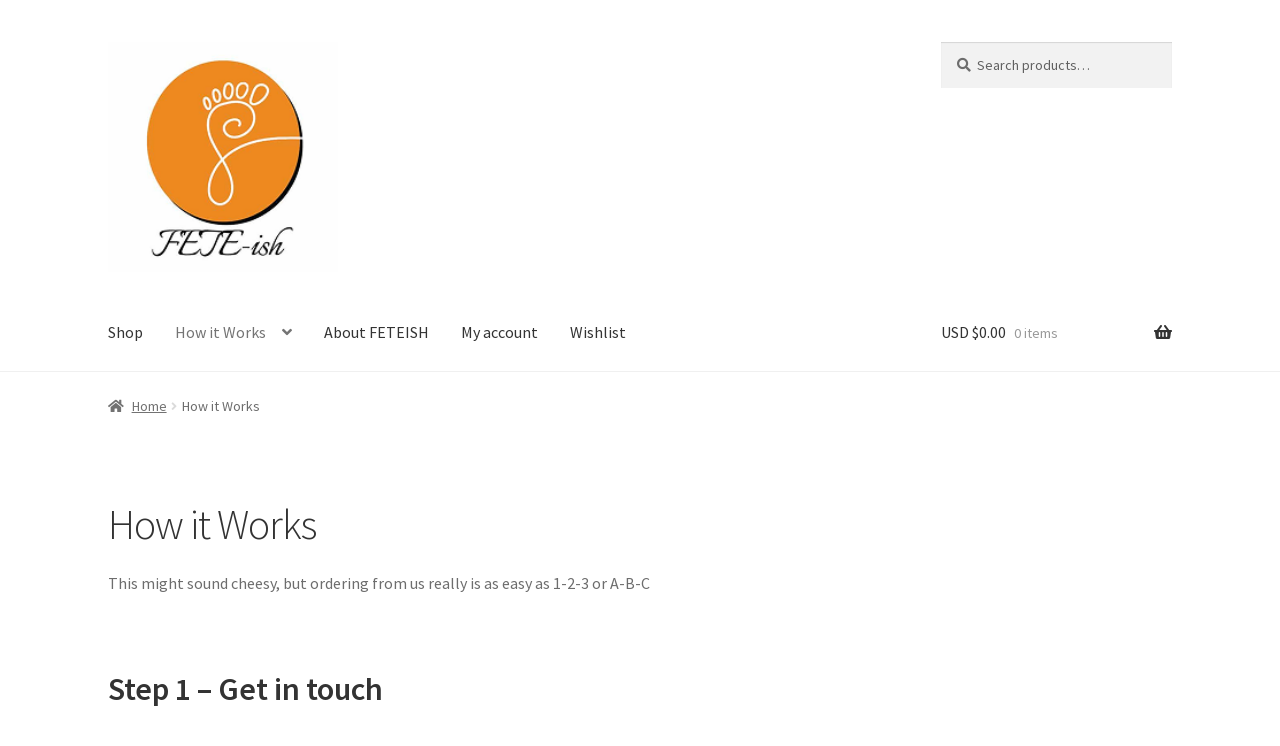

--- FILE ---
content_type: text/javascript
request_url: https://www.myfeteish.com/wp-content/litespeed/js/968e132572de51f7fb0b74dabb4d697c.js?ver=dae40
body_size: 66187
content:
/*!
 * jQuery Migrate - v3.4.1 - 2023-02-23T15:31Z
 * Copyright OpenJS Foundation and other contributors
 */
(function(factory){"use strict";if(typeof define==="function"&&define.amd){define(["jquery"],function(jQuery){return factory(jQuery,window)})}else if(typeof module==="object"&&module.exports){module.exports=factory(require("jquery"),window)}else{factory(jQuery,window)}})(function(jQuery,window){"use strict";jQuery.migrateVersion="3.4.1";function compareVersions(v1,v2){var i,rVersionParts=/^(\d+)\.(\d+)\.(\d+)/,v1p=rVersionParts.exec(v1)||[],v2p=rVersionParts.exec(v2)||[];for(i=1;i<=3;i++){if(+v1p[i]>+v2p[i]){return 1}
if(+v1p[i]<+v2p[i]){return-1}}
return 0}
function jQueryVersionSince(version){return compareVersions(jQuery.fn.jquery,version)>=0}
var disabledPatches=Object.create(null);jQuery.migrateDisablePatches=function(){var i;for(i=0;i<arguments.length;i++){disabledPatches[arguments[i]]=!0}};jQuery.migrateEnablePatches=function(){var i;for(i=0;i<arguments.length;i++){delete disabledPatches[arguments[i]]}};jQuery.migrateIsPatchEnabled=function(patchCode){return!disabledPatches[patchCode]};(function(){if(!window.console||!window.console.log){return}
if(!jQuery||!jQueryVersionSince("3.0.0")||jQueryVersionSince("5.0.0")){window.console.log("JQMIGRATE: jQuery 3.x-4.x REQUIRED")}
if(jQuery.migrateWarnings){window.console.log("JQMIGRATE: Migrate plugin loaded multiple times")}
window.console.log("JQMIGRATE: Migrate is installed"+(jQuery.migrateMute?"":" with logging active")+", version "+jQuery.migrateVersion)})();var warnedAbout={};jQuery.migrateDeduplicateWarnings=!0;jQuery.migrateWarnings=[];if(jQuery.migrateTrace===undefined){jQuery.migrateTrace=!0}
jQuery.migrateReset=function(){warnedAbout={};jQuery.migrateWarnings.length=0};function migrateWarn(code,msg){var console=window.console;if(jQuery.migrateIsPatchEnabled(code)&&(!jQuery.migrateDeduplicateWarnings||!warnedAbout[msg])){warnedAbout[msg]=!0;jQuery.migrateWarnings.push(msg+" ["+code+"]");if(console&&console.warn&&!jQuery.migrateMute){console.warn("JQMIGRATE: "+msg);if(jQuery.migrateTrace&&console.trace){console.trace()}}}}
function migrateWarnProp(obj,prop,value,code,msg){Object.defineProperty(obj,prop,{configurable:!0,enumerable:!0,get:function(){migrateWarn(code,msg);return value},set:function(newValue){migrateWarn(code,msg);value=newValue}})}
function migrateWarnFuncInternal(obj,prop,newFunc,code,msg){var finalFunc,origFunc=obj[prop];obj[prop]=function(){if(msg){migrateWarn(code,msg)}
finalFunc=jQuery.migrateIsPatchEnabled(code)?newFunc:(origFunc||jQuery.noop);return finalFunc.apply(this,arguments)}}
function migratePatchAndWarnFunc(obj,prop,newFunc,code,msg){if(!msg){throw new Error("No warning message provided")}
return migrateWarnFuncInternal(obj,prop,newFunc,code,msg)}
function migratePatchFunc(obj,prop,newFunc,code){return migrateWarnFuncInternal(obj,prop,newFunc,code)}
if(window.document.compatMode==="BackCompat"){migrateWarn("quirks","jQuery is not compatible with Quirks Mode")}
var findProp,class2type={},oldInit=jQuery.fn.init,oldFind=jQuery.find,rattrHashTest=/\[(\s*[-\w]+\s*)([~|^$*]?=)\s*([-\w#]*?#[-\w#]*)\s*\]/,rattrHashGlob=/\[(\s*[-\w]+\s*)([~|^$*]?=)\s*([-\w#]*?#[-\w#]*)\s*\]/g,rtrim=/^[\s\uFEFF\xA0]+|([^\s\uFEFF\xA0])[\s\uFEFF\xA0]+$/g;migratePatchFunc(jQuery.fn,"init",function(arg1){var args=Array.prototype.slice.call(arguments);if(jQuery.migrateIsPatchEnabled("selector-empty-id")&&typeof arg1==="string"&&arg1==="#"){migrateWarn("selector-empty-id","jQuery( '#' ) is not a valid selector");args[0]=[]}
return oldInit.apply(this,args)},"selector-empty-id");jQuery.fn.init.prototype=jQuery.fn;migratePatchFunc(jQuery,"find",function(selector){var args=Array.prototype.slice.call(arguments);if(typeof selector==="string"&&rattrHashTest.test(selector)){try{window.document.querySelector(selector)}catch(err1){selector=selector.replace(rattrHashGlob,function(_,attr,op,value){return"["+attr+op+"\""+value+"\"]"});try{window.document.querySelector(selector);migrateWarn("selector-hash","Attribute selector with '#' must be quoted: "+args[0]);args[0]=selector}catch(err2){migrateWarn("selector-hash","Attribute selector with '#' was not fixed: "+args[0])}}}
return oldFind.apply(this,args)},"selector-hash");for(findProp in oldFind){if(Object.prototype.hasOwnProperty.call(oldFind,findProp)){jQuery.find[findProp]=oldFind[findProp]}}
migratePatchAndWarnFunc(jQuery.fn,"size",function(){return this.length},"size","jQuery.fn.size() is deprecated and removed; use the .length property");migratePatchAndWarnFunc(jQuery,"parseJSON",function(){return JSON.parse.apply(null,arguments)},"parseJSON","jQuery.parseJSON is deprecated; use JSON.parse");migratePatchAndWarnFunc(jQuery,"holdReady",jQuery.holdReady,"holdReady","jQuery.holdReady is deprecated");migratePatchAndWarnFunc(jQuery,"unique",jQuery.uniqueSort,"unique","jQuery.unique is deprecated; use jQuery.uniqueSort");migrateWarnProp(jQuery.expr,"filters",jQuery.expr.pseudos,"expr-pre-pseudos","jQuery.expr.filters is deprecated; use jQuery.expr.pseudos");migrateWarnProp(jQuery.expr,":",jQuery.expr.pseudos,"expr-pre-pseudos","jQuery.expr[':'] is deprecated; use jQuery.expr.pseudos");if(jQueryVersionSince("3.1.1")){migratePatchAndWarnFunc(jQuery,"trim",function(text){return text==null?"":(text+"").replace(rtrim,"$1")},"trim","jQuery.trim is deprecated; use String.prototype.trim")}
if(jQueryVersionSince("3.2.0")){migratePatchAndWarnFunc(jQuery,"nodeName",function(elem,name){return elem.nodeName&&elem.nodeName.toLowerCase()===name.toLowerCase()},"nodeName","jQuery.nodeName is deprecated");migratePatchAndWarnFunc(jQuery,"isArray",Array.isArray,"isArray","jQuery.isArray is deprecated; use Array.isArray")}
if(jQueryVersionSince("3.3.0")){migratePatchAndWarnFunc(jQuery,"isNumeric",function(obj){var type=typeof obj;return(type==="number"||type==="string")&&!isNaN(obj-parseFloat(obj))},"isNumeric","jQuery.isNumeric() is deprecated");jQuery.each("Boolean Number String Function Array Date RegExp Object Error Symbol".split(" "),function(_,name){class2type["[object "+name+"]"]=name.toLowerCase()});migratePatchAndWarnFunc(jQuery,"type",function(obj){if(obj==null){return obj+""}
return typeof obj==="object"||typeof obj==="function"?class2type[Object.prototype.toString.call(obj)]||"object":typeof obj},"type","jQuery.type is deprecated");migratePatchAndWarnFunc(jQuery,"isFunction",function(obj){return typeof obj==="function"},"isFunction","jQuery.isFunction() is deprecated");migratePatchAndWarnFunc(jQuery,"isWindow",function(obj){return obj!=null&&obj===obj.window},"isWindow","jQuery.isWindow() is deprecated")}
if(jQuery.ajax){var oldAjax=jQuery.ajax,rjsonp=/(=)\?(?=&|$)|\?\?/;migratePatchFunc(jQuery,"ajax",function(){var jQXHR=oldAjax.apply(this,arguments);if(jQXHR.promise){migratePatchAndWarnFunc(jQXHR,"success",jQXHR.done,"jqXHR-methods","jQXHR.success is deprecated and removed");migratePatchAndWarnFunc(jQXHR,"error",jQXHR.fail,"jqXHR-methods","jQXHR.error is deprecated and removed");migratePatchAndWarnFunc(jQXHR,"complete",jQXHR.always,"jqXHR-methods","jQXHR.complete is deprecated and removed")}
return jQXHR},"jqXHR-methods");if(!jQueryVersionSince("4.0.0")){jQuery.ajaxPrefilter("+json",function(s){if(s.jsonp!==!1&&(rjsonp.test(s.url)||typeof s.data==="string"&&(s.contentType||"").indexOf("application/x-www-form-urlencoded")===0&&rjsonp.test(s.data))){migrateWarn("jsonp-promotion","JSON-to-JSONP auto-promotion is deprecated")}})}}
var oldRemoveAttr=jQuery.fn.removeAttr,oldToggleClass=jQuery.fn.toggleClass,rmatchNonSpace=/\S+/g;migratePatchFunc(jQuery.fn,"removeAttr",function(name){var self=this,patchNeeded=!1;jQuery.each(name.match(rmatchNonSpace),function(_i,attr){if(jQuery.expr.match.bool.test(attr)){self.each(function(){if(jQuery(this).prop(attr)!==!1){patchNeeded=!0;return!1}})}
if(patchNeeded){migrateWarn("removeAttr-bool","jQuery.fn.removeAttr no longer sets boolean properties: "+attr);self.prop(attr,!1)}});return oldRemoveAttr.apply(this,arguments)},"removeAttr-bool");migratePatchFunc(jQuery.fn,"toggleClass",function(state){if(state!==undefined&&typeof state!=="boolean"){return oldToggleClass.apply(this,arguments)}
migrateWarn("toggleClass-bool","jQuery.fn.toggleClass( boolean ) is deprecated");return this.each(function(){var className=this.getAttribute&&this.getAttribute("class")||"";if(className){jQuery.data(this,"__className__",className)}
if(this.setAttribute){this.setAttribute("class",className||state===!1?"":jQuery.data(this,"__className__")||"")}})},"toggleClass-bool");function camelCase(string){return string.replace(/-([a-z])/g,function(_,letter){return letter.toUpperCase()})}
var origFnCss,internalCssNumber,internalSwapCall=!1,ralphaStart=/^[a-z]/,rautoPx=/^(?:Border(?:Top|Right|Bottom|Left)?(?:Width|)|(?:Margin|Padding)?(?:Top|Right|Bottom|Left)?|(?:Min|Max)?(?:Width|Height))$/;if(jQuery.swap){jQuery.each(["height","width","reliableMarginRight"],function(_,name){var oldHook=jQuery.cssHooks[name]&&jQuery.cssHooks[name].get;if(oldHook){jQuery.cssHooks[name].get=function(){var ret;internalSwapCall=!0;ret=oldHook.apply(this,arguments);internalSwapCall=!1;return ret}}})}
migratePatchFunc(jQuery,"swap",function(elem,options,callback,args){var ret,name,old={};if(!internalSwapCall){migrateWarn("swap","jQuery.swap() is undocumented and deprecated")}
for(name in options){old[name]=elem.style[name];elem.style[name]=options[name]}
ret=callback.apply(elem,args||[]);for(name in options){elem.style[name]=old[name]}
return ret},"swap");if(jQueryVersionSince("3.4.0")&&typeof Proxy!=="undefined"){jQuery.cssProps=new Proxy(jQuery.cssProps||{},{set:function(){migrateWarn("cssProps","jQuery.cssProps is deprecated");return Reflect.set.apply(this,arguments)}})}
if(jQueryVersionSince("4.0.0")){internalCssNumber={animationIterationCount:!0,columnCount:!0,fillOpacity:!0,flexGrow:!0,flexShrink:!0,fontWeight:!0,gridArea:!0,gridColumn:!0,gridColumnEnd:!0,gridColumnStart:!0,gridRow:!0,gridRowEnd:!0,gridRowStart:!0,lineHeight:!0,opacity:!0,order:!0,orphans:!0,widows:!0,zIndex:!0,zoom:!0};if(typeof Proxy!=="undefined"){jQuery.cssNumber=new Proxy(internalCssNumber,{get:function(){migrateWarn("css-number","jQuery.cssNumber is deprecated");return Reflect.get.apply(this,arguments)},set:function(){migrateWarn("css-number","jQuery.cssNumber is deprecated");return Reflect.set.apply(this,arguments)}})}else{jQuery.cssNumber=internalCssNumber}}else{internalCssNumber=jQuery.cssNumber}
function isAutoPx(prop){return ralphaStart.test(prop)&&rautoPx.test(prop[0].toUpperCase()+prop.slice(1))}
origFnCss=jQuery.fn.css;migratePatchFunc(jQuery.fn,"css",function(name,value){var camelName,origThis=this;if(name&&typeof name==="object"&&!Array.isArray(name)){jQuery.each(name,function(n,v){jQuery.fn.css.call(origThis,n,v)});return this}
if(typeof value==="number"){camelName=camelCase(name);if(!isAutoPx(camelName)&&!internalCssNumber[camelName]){migrateWarn("css-number","Number-typed values are deprecated for jQuery.fn.css( \""+name+"\", value )")}}
return origFnCss.apply(this,arguments)},"css-number");var origData=jQuery.data;migratePatchFunc(jQuery,"data",function(elem,name,value){var curData,sameKeys,key;if(name&&typeof name==="object"&&arguments.length===2){curData=jQuery.hasData(elem)&&origData.call(this,elem);sameKeys={};for(key in name){if(key!==camelCase(key)){migrateWarn("data-camelCase","jQuery.data() always sets/gets camelCased names: "+key);curData[key]=name[key]}else{sameKeys[key]=name[key]}}
origData.call(this,elem,sameKeys);return name}
if(name&&typeof name==="string"&&name!==camelCase(name)){curData=jQuery.hasData(elem)&&origData.call(this,elem);if(curData&&name in curData){migrateWarn("data-camelCase","jQuery.data() always sets/gets camelCased names: "+name);if(arguments.length>2){curData[name]=value}
return curData[name]}}
return origData.apply(this,arguments)},"data-camelCase");if(jQuery.fx){var intervalValue,intervalMsg,oldTweenRun=jQuery.Tween.prototype.run,linearEasing=function(pct){return pct};migratePatchFunc(jQuery.Tween.prototype,"run",function(){if(jQuery.easing[this.easing].length>1){migrateWarn("easing-one-arg","'jQuery.easing."+this.easing.toString()+"' should use only one argument");jQuery.easing[this.easing]=linearEasing}
oldTweenRun.apply(this,arguments)},"easing-one-arg");intervalValue=jQuery.fx.interval;intervalMsg="jQuery.fx.interval is deprecated";if(window.requestAnimationFrame){Object.defineProperty(jQuery.fx,"interval",{configurable:!0,enumerable:!0,get:function(){if(!window.document.hidden){migrateWarn("fx-interval",intervalMsg)}
if(!jQuery.migrateIsPatchEnabled("fx-interval")){return intervalValue}
return intervalValue===undefined?13:intervalValue},set:function(newValue){migrateWarn("fx-interval",intervalMsg);intervalValue=newValue}})}}
var oldLoad=jQuery.fn.load,oldEventAdd=jQuery.event.add,originalFix=jQuery.event.fix;jQuery.event.props=[];jQuery.event.fixHooks={};migrateWarnProp(jQuery.event.props,"concat",jQuery.event.props.concat,"event-old-patch","jQuery.event.props.concat() is deprecated and removed");migratePatchFunc(jQuery.event,"fix",function(originalEvent){var event,type=originalEvent.type,fixHook=this.fixHooks[type],props=jQuery.event.props;if(props.length){migrateWarn("event-old-patch","jQuery.event.props are deprecated and removed: "+props.join());while(props.length){jQuery.event.addProp(props.pop())}}
if(fixHook&&!fixHook._migrated_){fixHook._migrated_=!0;migrateWarn("event-old-patch","jQuery.event.fixHooks are deprecated and removed: "+type);if((props=fixHook.props)&&props.length){while(props.length){jQuery.event.addProp(props.pop())}}}
event=originalFix.call(this,originalEvent);return fixHook&&fixHook.filter?fixHook.filter(event,originalEvent):event},"event-old-patch");migratePatchFunc(jQuery.event,"add",function(elem,types){if(elem===window&&types==="load"&&window.document.readyState==="complete"){migrateWarn("load-after-event","jQuery(window).on('load'...) called after load event occurred")}
return oldEventAdd.apply(this,arguments)},"load-after-event");jQuery.each(["load","unload","error"],function(_,name){migratePatchFunc(jQuery.fn,name,function(){var args=Array.prototype.slice.call(arguments,0);if(name==="load"&&typeof args[0]==="string"){return oldLoad.apply(this,args)}
migrateWarn("shorthand-removed-v3","jQuery.fn."+name+"() is deprecated");args.splice(0,0,name);if(arguments.length){return this.on.apply(this,args)}
this.triggerHandler.apply(this,args);return this},"shorthand-removed-v3")});jQuery.each(("blur focus focusin focusout resize scroll click dblclick "+"mousedown mouseup mousemove mouseover mouseout mouseenter mouseleave "+"change select submit keydown keypress keyup contextmenu").split(" "),function(_i,name){migratePatchAndWarnFunc(jQuery.fn,name,function(data,fn){return arguments.length>0?this.on(name,null,data,fn):this.trigger(name)},"shorthand-deprecated-v3","jQuery.fn."+name+"() event shorthand is deprecated")});jQuery(function(){jQuery(window.document).triggerHandler("ready")});jQuery.event.special.ready={setup:function(){if(this===window.document){migrateWarn("ready-event","'ready' event is deprecated")}}};migratePatchAndWarnFunc(jQuery.fn,"bind",function(types,data,fn){return this.on(types,null,data,fn)},"pre-on-methods","jQuery.fn.bind() is deprecated");migratePatchAndWarnFunc(jQuery.fn,"unbind",function(types,fn){return this.off(types,null,fn)},"pre-on-methods","jQuery.fn.unbind() is deprecated");migratePatchAndWarnFunc(jQuery.fn,"delegate",function(selector,types,data,fn){return this.on(types,selector,data,fn)},"pre-on-methods","jQuery.fn.delegate() is deprecated");migratePatchAndWarnFunc(jQuery.fn,"undelegate",function(selector,types,fn){return arguments.length===1?this.off(selector,"**"):this.off(types,selector||"**",fn)},"pre-on-methods","jQuery.fn.undelegate() is deprecated");migratePatchAndWarnFunc(jQuery.fn,"hover",function(fnOver,fnOut){return this.on("mouseenter",fnOver).on("mouseleave",fnOut||fnOver)},"pre-on-methods","jQuery.fn.hover() is deprecated");var rxhtmlTag=/<(?!area|br|col|embed|hr|img|input|link|meta|param)(([a-z][^\/\0>\x20\t\r\n\f]*)[^>]*)\/>/gi,makeMarkup=function(html){var doc=window.document.implementation.createHTMLDocument("");doc.body.innerHTML=html;return doc.body&&doc.body.innerHTML},warnIfChanged=function(html){var changed=html.replace(rxhtmlTag,"<$1></$2>");if(changed!==html&&makeMarkup(html)!==makeMarkup(changed)){migrateWarn("self-closed-tags","HTML tags must be properly nested and closed: "+html)}};jQuery.UNSAFE_restoreLegacyHtmlPrefilter=function(){jQuery.migrateEnablePatches("self-closed-tags")};migratePatchFunc(jQuery,"htmlPrefilter",function(html){warnIfChanged(html);return html.replace(rxhtmlTag,"<$1></$2>")},"self-closed-tags");jQuery.migrateDisablePatches("self-closed-tags");var origOffset=jQuery.fn.offset;migratePatchFunc(jQuery.fn,"offset",function(){var elem=this[0];if(elem&&(!elem.nodeType||!elem.getBoundingClientRect)){migrateWarn("offset-valid-elem","jQuery.fn.offset() requires a valid DOM element");return arguments.length?this:undefined}
return origOffset.apply(this,arguments)},"offset-valid-elem");if(jQuery.ajax){var origParam=jQuery.param;migratePatchFunc(jQuery,"param",function(data,traditional){var ajaxTraditional=jQuery.ajaxSettings&&jQuery.ajaxSettings.traditional;if(traditional===undefined&&ajaxTraditional){migrateWarn("param-ajax-traditional","jQuery.param() no longer uses jQuery.ajaxSettings.traditional");traditional=ajaxTraditional}
return origParam.call(this,data,traditional)},"param-ajax-traditional")}
migratePatchAndWarnFunc(jQuery.fn,"andSelf",jQuery.fn.addBack,"andSelf","jQuery.fn.andSelf() is deprecated and removed, use jQuery.fn.addBack()");if(jQuery.Deferred){var oldDeferred=jQuery.Deferred,tuples=[["resolve","done",jQuery.Callbacks("once memory"),jQuery.Callbacks("once memory"),"resolved"],["reject","fail",jQuery.Callbacks("once memory"),jQuery.Callbacks("once memory"),"rejected"],["notify","progress",jQuery.Callbacks("memory"),jQuery.Callbacks("memory")]];migratePatchFunc(jQuery,"Deferred",function(func){var deferred=oldDeferred(),promise=deferred.promise();function newDeferredPipe(){var fns=arguments;return jQuery.Deferred(function(newDefer){jQuery.each(tuples,function(i,tuple){var fn=typeof fns[i]==="function"&&fns[i];deferred[tuple[1]](function(){var returned=fn&&fn.apply(this,arguments);if(returned&&typeof returned.promise==="function"){returned.promise().done(newDefer.resolve).fail(newDefer.reject).progress(newDefer.notify)}else{newDefer[tuple[0]+"With"](this===promise?newDefer.promise():this,fn?[returned]:arguments)}})});fns=null}).promise()}
migratePatchAndWarnFunc(deferred,"pipe",newDeferredPipe,"deferred-pipe","deferred.pipe() is deprecated");migratePatchAndWarnFunc(promise,"pipe",newDeferredPipe,"deferred-pipe","deferred.pipe() is deprecated");if(func){func.call(deferred,deferred)}
return deferred},"deferred-pipe");jQuery.Deferred.exceptionHook=oldDeferred.exceptionHook}
return jQuery})
;/*! Magnific Popup - v1.1.0 - 2016-02-20
* http://dimsemenov.com/plugins/magnific-popup/
* Copyright (c) 2016 Dmitry Semenov; */
!function(a){"function"==typeof define&&define.amd?define(["jquery"],a):a("object"==typeof exports?require("jquery"):window.jQuery||window.Zepto)}(function(a){var b,c,d,e,f,g,h="Close",i="BeforeClose",j="AfterClose",k="BeforeAppend",l="MarkupParse",m="Open",n="Change",o="mfp",p="."+o,q="mfp-ready",r="mfp-removing",s="mfp-prevent-close",t=function(){},u=!!window.jQuery,v=a(window),w=function(a,c){b.ev.on(o+a+p,c)},x=function(b,c,d,e){var f=document.createElement("div");return f.className="mfp-"+b,d&&(f.innerHTML=d),e?c&&c.appendChild(f):(f=a(f),c&&f.appendTo(c)),f},y=function(c,d){b.ev.triggerHandler(o+c,d),b.st.callbacks&&(c=c.charAt(0).toLowerCase()+c.slice(1),b.st.callbacks[c]&&b.st.callbacks[c].apply(b,a.isArray(d)?d:[d]))},z=function(c){return c===g&&b.currTemplate.closeBtn||(b.currTemplate.closeBtn=a(b.st.closeMarkup.replace("%title%",b.st.tClose)),g=c),b.currTemplate.closeBtn},A=function(){a.magnificPopup.instance||(b=new t,b.init(),a.magnificPopup.instance=b)},B=function(){var a=document.createElement("p").style,b=["ms","O","Moz","Webkit"];if(void 0!==a.transition)return!0;for(;b.length;)if(b.pop()+"Transition"in a)return!0;return!1};t.prototype={constructor:t,init:function(){var c=navigator.appVersion;b.isLowIE=b.isIE8=document.all&&!document.addEventListener,b.isAndroid=/android/gi.test(c),b.isIOS=/iphone|ipad|ipod/gi.test(c),b.supportsTransition=B(),b.probablyMobile=b.isAndroid||b.isIOS||/(Opera Mini)|Kindle|webOS|BlackBerry|(Opera Mobi)|(Windows Phone)|IEMobile/i.test(navigator.userAgent),d=a(document),b.popupsCache={}},open:function(c){var e;if(c.isObj===!1){b.items=c.items.toArray(),b.index=0;var g,h=c.items;for(e=0;e<h.length;e++)if(g=h[e],g.parsed&&(g=g.el[0]),g===c.el[0]){b.index=e;break}}else b.items=a.isArray(c.items)?c.items:[c.items],b.index=c.index||0;if(b.isOpen)return void b.updateItemHTML();b.types=[],f="",c.mainEl&&c.mainEl.length?b.ev=c.mainEl.eq(0):b.ev=d,c.key?(b.popupsCache[c.key]||(b.popupsCache[c.key]={}),b.currTemplate=b.popupsCache[c.key]):b.currTemplate={},b.st=a.extend(!0,{},a.magnificPopup.defaults,c),b.fixedContentPos="auto"===b.st.fixedContentPos?!b.probablyMobile:b.st.fixedContentPos,b.st.modal&&(b.st.closeOnContentClick=!1,b.st.closeOnBgClick=!1,b.st.showCloseBtn=!1,b.st.enableEscapeKey=!1),b.bgOverlay||(b.bgOverlay=x("bg").on("click"+p,function(){b.close()}),b.wrap=x("wrap").attr("tabindex",-1).on("click"+p,function(a){b._checkIfClose(a.target)&&b.close()}),b.container=x("container",b.wrap)),b.contentContainer=x("content"),b.st.preloader&&(b.preloader=x("preloader",b.container,b.st.tLoading));var i=a.magnificPopup.modules;for(e=0;e<i.length;e++){var j=i[e];j=j.charAt(0).toUpperCase()+j.slice(1),b["init"+j].call(b)}y("BeforeOpen"),b.st.showCloseBtn&&(b.st.closeBtnInside?(w(l,function(a,b,c,d){c.close_replaceWith=z(d.type)}),f+=" mfp-close-btn-in"):b.wrap.append(z())),b.st.alignTop&&(f+=" mfp-align-top"),b.fixedContentPos?b.wrap.css({overflow:b.st.overflowY,overflowX:"hidden",overflowY:b.st.overflowY}):b.wrap.css({top:v.scrollTop(),position:"absolute"}),(b.st.fixedBgPos===!1||"auto"===b.st.fixedBgPos&&!b.fixedContentPos)&&b.bgOverlay.css({height:d.height(),position:"absolute"}),b.st.enableEscapeKey&&d.on("keyup"+p,function(a){27===a.keyCode&&b.close()}),v.on("resize"+p,function(){b.updateSize()}),b.st.closeOnContentClick||(f+=" mfp-auto-cursor"),f&&b.wrap.addClass(f);var k=b.wH=v.height(),n={};if(b.fixedContentPos&&b._hasScrollBar(k)){var o=b._getScrollbarSize();o&&(n.marginRight=o)}b.fixedContentPos&&(b.isIE7?a("body, html").css("overflow","hidden"):n.overflow="hidden");var r=b.st.mainClass;return b.isIE7&&(r+=" mfp-ie7"),r&&b._addClassToMFP(r),b.updateItemHTML(),y("BuildControls"),a("html").css(n),b.bgOverlay.add(b.wrap).prependTo(b.st.prependTo||a(document.body)),b._lastFocusedEl=document.activeElement,setTimeout(function(){b.content?(b._addClassToMFP(q),b._setFocus()):b.bgOverlay.addClass(q),d.on("focusin"+p,b._onFocusIn)},16),b.isOpen=!0,b.updateSize(k),y(m),c},close:function(){b.isOpen&&(y(i),b.isOpen=!1,b.st.removalDelay&&!b.isLowIE&&b.supportsTransition?(b._addClassToMFP(r),setTimeout(function(){b._close()},b.st.removalDelay)):b._close())},_close:function(){y(h);var c=r+" "+q+" ";if(b.bgOverlay.detach(),b.wrap.detach(),b.container.empty(),b.st.mainClass&&(c+=b.st.mainClass+" "),b._removeClassFromMFP(c),b.fixedContentPos){var e={marginRight:""};b.isIE7?a("body, html").css("overflow",""):e.overflow="",a("html").css(e)}d.off("keyup"+p+" focusin"+p),b.ev.off(p),b.wrap.attr("class","mfp-wrap").removeAttr("style"),b.bgOverlay.attr("class","mfp-bg"),b.container.attr("class","mfp-container"),!b.st.showCloseBtn||b.st.closeBtnInside&&b.currTemplate[b.currItem.type]!==!0||b.currTemplate.closeBtn&&b.currTemplate.closeBtn.detach(),b.st.autoFocusLast&&b._lastFocusedEl&&a(b._lastFocusedEl).focus(),b.currItem=null,b.content=null,b.currTemplate=null,b.prevHeight=0,y(j)},updateSize:function(a){if(b.isIOS){var c=document.documentElement.clientWidth/window.innerWidth,d=window.innerHeight*c;b.wrap.css("height",d),b.wH=d}else b.wH=a||v.height();b.fixedContentPos||b.wrap.css("height",b.wH),y("Resize")},updateItemHTML:function(){var c=b.items[b.index];b.contentContainer.detach(),b.content&&b.content.detach(),c.parsed||(c=b.parseEl(b.index));var d=c.type;if(y("BeforeChange",[b.currItem?b.currItem.type:"",d]),b.currItem=c,!b.currTemplate[d]){var f=b.st[d]?b.st[d].markup:!1;y("FirstMarkupParse",f),f?b.currTemplate[d]=a(f):b.currTemplate[d]=!0}e&&e!==c.type&&b.container.removeClass("mfp-"+e+"-holder");var g=b["get"+d.charAt(0).toUpperCase()+d.slice(1)](c,b.currTemplate[d]);b.appendContent(g,d),c.preloaded=!0,y(n,c),e=c.type,b.container.prepend(b.contentContainer),y("AfterChange")},appendContent:function(a,c){b.content=a,a?b.st.showCloseBtn&&b.st.closeBtnInside&&b.currTemplate[c]===!0?b.content.find(".mfp-close").length||b.content.append(z()):b.content=a:b.content="",y(k),b.container.addClass("mfp-"+c+"-holder"),b.contentContainer.append(b.content)},parseEl:function(c){var d,e=b.items[c];if(e.tagName?e={el:a(e)}:(d=e.type,e={data:e,src:e.src}),e.el){for(var f=b.types,g=0;g<f.length;g++)if(e.el.hasClass("mfp-"+f[g])){d=f[g];break}e.src=e.el.attr("data-mfp-src"),e.src||(e.src=e.el.attr("href"))}return e.type=d||b.st.type||"inline",e.index=c,e.parsed=!0,b.items[c]=e,y("ElementParse",e),b.items[c]},addGroup:function(a,c){var d=function(d){d.mfpEl=this,b._openClick(d,a,c)};c||(c={});var e="click.magnificPopup";c.mainEl=a,c.items?(c.isObj=!0,a.off(e).on(e,d)):(c.isObj=!1,c.delegate?a.off(e).on(e,c.delegate,d):(c.items=a,a.off(e).on(e,d)))},_openClick:function(c,d,e){var f=void 0!==e.midClick?e.midClick:a.magnificPopup.defaults.midClick;if(f||!(2===c.which||c.ctrlKey||c.metaKey||c.altKey||c.shiftKey)){var g=void 0!==e.disableOn?e.disableOn:a.magnificPopup.defaults.disableOn;if(g)if(a.isFunction(g)){if(!g.call(b))return!0}else if(v.width()<g)return!0;c.type&&(c.preventDefault(),b.isOpen&&c.stopPropagation()),e.el=a(c.mfpEl),e.delegate&&(e.items=d.find(e.delegate)),b.open(e)}},updateStatus:function(a,d){if(b.preloader){c!==a&&b.container.removeClass("mfp-s-"+c),d||"loading"!==a||(d=b.st.tLoading);var e={status:a,text:d};y("UpdateStatus",e),a=e.status,d=e.text,b.preloader.html(d),b.preloader.find("a").on("click",function(a){a.stopImmediatePropagation()}),b.container.addClass("mfp-s-"+a),c=a}},_checkIfClose:function(c){if(!a(c).hasClass(s)){var d=b.st.closeOnContentClick,e=b.st.closeOnBgClick;if(d&&e)return!0;if(!b.content||a(c).hasClass("mfp-close")||b.preloader&&c===b.preloader[0])return!0;if(c===b.content[0]||a.contains(b.content[0],c)){if(d)return!0}else if(e&&a.contains(document,c))return!0;return!1}},_addClassToMFP:function(a){b.bgOverlay.addClass(a),b.wrap.addClass(a)},_removeClassFromMFP:function(a){this.bgOverlay.removeClass(a),b.wrap.removeClass(a)},_hasScrollBar:function(a){return(b.isIE7?d.height():document.body.scrollHeight)>(a||v.height())},_setFocus:function(){(b.st.focus?b.content.find(b.st.focus).eq(0):b.wrap).focus()},_onFocusIn:function(c){return c.target===b.wrap[0]||a.contains(b.wrap[0],c.target)?void 0:(b._setFocus(),!1)},_parseMarkup:function(b,c,d){var e;d.data&&(c=a.extend(d.data,c)),y(l,[b,c,d]),a.each(c,function(c,d){if(void 0===d||d===!1)return!0;if(e=c.split("_"),e.length>1){var f=b.find(p+"-"+e[0]);if(f.length>0){var g=e[1];"replaceWith"===g?f[0]!==d[0]&&f.replaceWith(d):"img"===g?f.is("img")?f.attr("src",d):f.replaceWith(a("<img>").attr("src",d).attr("class",f.attr("class"))):f.attr(e[1],d)}}else b.find(p+"-"+c).html(d)})},_getScrollbarSize:function(){if(void 0===b.scrollbarSize){var a=document.createElement("div");a.style.cssText="width: 99px; height: 99px; overflow: scroll; position: absolute; top: -9999px;",document.body.appendChild(a),b.scrollbarSize=a.offsetWidth-a.clientWidth,document.body.removeChild(a)}return b.scrollbarSize}},a.magnificPopup={instance:null,proto:t.prototype,modules:[],open:function(b,c){return A(),b=b?a.extend(!0,{},b):{},b.isObj=!0,b.index=c||0,this.instance.open(b)},close:function(){return a.magnificPopup.instance&&a.magnificPopup.instance.close()},registerModule:function(b,c){c.options&&(a.magnificPopup.defaults[b]=c.options),a.extend(this.proto,c.proto),this.modules.push(b)},defaults:{disableOn:0,key:null,midClick:!1,mainClass:"",preloader:!0,focus:"",closeOnContentClick:!1,closeOnBgClick:!0,closeBtnInside:!0,showCloseBtn:!0,enableEscapeKey:!0,modal:!1,alignTop:!1,removalDelay:0,prependTo:null,fixedContentPos:"auto",fixedBgPos:"auto",overflowY:"auto",closeMarkup:'<button title="%title%" type="button" class="mfp-close">&#215;</button>',tClose:"Close (Esc)",tLoading:"Loading...",autoFocusLast:!0}},a.fn.magnificPopup=function(c){A();var d=a(this);if("string"==typeof c)if("open"===c){var e,f=u?d.data("magnificPopup"):d[0].magnificPopup,g=parseInt(arguments[1],10)||0;f.items?e=f.items[g]:(e=d,f.delegate&&(e=e.find(f.delegate)),e=e.eq(g)),b._openClick({mfpEl:e},d,f)}else b.isOpen&&b[c].apply(b,Array.prototype.slice.call(arguments,1));else c=a.extend(!0,{},c),u?d.data("magnificPopup",c):d[0].magnificPopup=c,b.addGroup(d,c);return d};var C,D,E,F="inline",G=function(){E&&(D.after(E.addClass(C)).detach(),E=null)};a.magnificPopup.registerModule(F,{options:{hiddenClass:"hide",markup:"",tNotFound:"Content not found"},proto:{initInline:function(){b.types.push(F),w(h+"."+F,function(){G()})},getInline:function(c,d){if(G(),c.src){var e=b.st.inline,f=a(c.src);if(f.length){var g=f[0].parentNode;g&&g.tagName&&(D||(C=e.hiddenClass,D=x(C),C="mfp-"+C),E=f.after(D).detach().removeClass(C)),b.updateStatus("ready")}else b.updateStatus("error",e.tNotFound),f=a("<div>");return c.inlineElement=f,f}return b.updateStatus("ready"),b._parseMarkup(d,{},c),d}}});var H,I="ajax",J=function(){H&&a(document.body).removeClass(H)},K=function(){J(),b.req&&b.req.abort()};a.magnificPopup.registerModule(I,{options:{settings:null,cursor:"mfp-ajax-cur",tError:'<a href="%url%">The content</a> could not be loaded.'},proto:{initAjax:function(){b.types.push(I),H=b.st.ajax.cursor,w(h+"."+I,K),w("BeforeChange."+I,K)},getAjax:function(c){H&&a(document.body).addClass(H),b.updateStatus("loading");var d=a.extend({url:c.src,success:function(d,e,f){var g={data:d,xhr:f};y("ParseAjax",g),b.appendContent(a(g.data),I),c.finished=!0,J(),b._setFocus(),setTimeout(function(){b.wrap.addClass(q)},16),b.updateStatus("ready"),y("AjaxContentAdded")},error:function(){J(),c.finished=c.loadError=!0,b.updateStatus("error",b.st.ajax.tError.replace("%url%",c.src))}},b.st.ajax.settings);return b.req=a.ajax(d),""}}});var L,M=function(c){if(c.data&&void 0!==c.data.title)return c.data.title;var d=b.st.image.titleSrc;if(d){if(a.isFunction(d))return d.call(b,c);if(c.el)return c.el.attr(d)||""}return""};a.magnificPopup.registerModule("image",{options:{markup:'<div class="mfp-figure"><div class="mfp-close"></div><figure><div class="mfp-img"></div><figcaption><div class="mfp-bottom-bar"><div class="mfp-title"></div><div class="mfp-counter"></div></div></figcaption></figure></div>',cursor:"mfp-zoom-out-cur",titleSrc:"title",verticalFit:!0,tError:'<a href="%url%">The image</a> could not be loaded.'},proto:{initImage:function(){var c=b.st.image,d=".image";b.types.push("image"),w(m+d,function(){"image"===b.currItem.type&&c.cursor&&a(document.body).addClass(c.cursor)}),w(h+d,function(){c.cursor&&a(document.body).removeClass(c.cursor),v.off("resize"+p)}),w("Resize"+d,b.resizeImage),b.isLowIE&&w("AfterChange",b.resizeImage)},resizeImage:function(){var a=b.currItem;if(a&&a.img&&b.st.image.verticalFit){var c=0;b.isLowIE&&(c=parseInt(a.img.css("padding-top"),10)+parseInt(a.img.css("padding-bottom"),10)),a.img.css("max-height",b.wH-c)}},_onImageHasSize:function(a){a.img&&(a.hasSize=!0,L&&clearInterval(L),a.isCheckingImgSize=!1,y("ImageHasSize",a),a.imgHidden&&(b.content&&b.content.removeClass("mfp-loading"),a.imgHidden=!1))},findImageSize:function(a){var c=0,d=a.img[0],e=function(f){L&&clearInterval(L),L=setInterval(function(){return d.naturalWidth>0?void b._onImageHasSize(a):(c>200&&clearInterval(L),c++,void(3===c?e(10):40===c?e(50):100===c&&e(500)))},f)};e(1)},getImage:function(c,d){var e=0,f=function(){c&&(c.img[0].complete?(c.img.off(".mfploader"),c===b.currItem&&(b._onImageHasSize(c),b.updateStatus("ready")),c.hasSize=!0,c.loaded=!0,y("ImageLoadComplete")):(e++,200>e?setTimeout(f,100):g()))},g=function(){c&&(c.img.off(".mfploader"),c===b.currItem&&(b._onImageHasSize(c),b.updateStatus("error",h.tError.replace("%url%",c.src))),c.hasSize=!0,c.loaded=!0,c.loadError=!0)},h=b.st.image,i=d.find(".mfp-img");if(i.length){var j=document.createElement("img");j.className="mfp-img",c.el&&c.el.find("img").length&&(j.alt=c.el.find("img").attr("alt")),c.img=a(j).on("load.mfploader",f).on("error.mfploader",g),j.src=c.src,i.is("img")&&(c.img=c.img.clone()),j=c.img[0],j.naturalWidth>0?c.hasSize=!0:j.width||(c.hasSize=!1)}return b._parseMarkup(d,{title:M(c),img_replaceWith:c.img},c),b.resizeImage(),c.hasSize?(L&&clearInterval(L),c.loadError?(d.addClass("mfp-loading"),b.updateStatus("error",h.tError.replace("%url%",c.src))):(d.removeClass("mfp-loading"),b.updateStatus("ready")),d):(b.updateStatus("loading"),c.loading=!0,c.hasSize||(c.imgHidden=!0,d.addClass("mfp-loading"),b.findImageSize(c)),d)}}});var N,O=function(){return void 0===N&&(N=void 0!==document.createElement("p").style.MozTransform),N};a.magnificPopup.registerModule("zoom",{options:{enabled:!1,easing:"ease-in-out",duration:300,opener:function(a){return a.is("img")?a:a.find("img")}},proto:{initZoom:function(){var a,c=b.st.zoom,d=".zoom";if(c.enabled&&b.supportsTransition){var e,f,g=c.duration,j=function(a){var b=a.clone().removeAttr("style").removeAttr("class").addClass("mfp-animated-image"),d="all "+c.duration/1e3+"s "+c.easing,e={position:"fixed",zIndex:9999,left:0,top:0,"-webkit-backface-visibility":"hidden"},f="transition";return e["-webkit-"+f]=e["-moz-"+f]=e["-o-"+f]=e[f]=d,b.css(e),b},k=function(){b.content.css("visibility","visible")};w("BuildControls"+d,function(){if(b._allowZoom()){if(clearTimeout(e),b.content.css("visibility","hidden"),a=b._getItemToZoom(),!a)return void k();f=j(a),f.css(b._getOffset()),b.wrap.append(f),e=setTimeout(function(){f.css(b._getOffset(!0)),e=setTimeout(function(){k(),setTimeout(function(){f.remove(),a=f=null,y("ZoomAnimationEnded")},16)},g)},16)}}),w(i+d,function(){if(b._allowZoom()){if(clearTimeout(e),b.st.removalDelay=g,!a){if(a=b._getItemToZoom(),!a)return;f=j(a)}f.css(b._getOffset(!0)),b.wrap.append(f),b.content.css("visibility","hidden"),setTimeout(function(){f.css(b._getOffset())},16)}}),w(h+d,function(){b._allowZoom()&&(k(),f&&f.remove(),a=null)})}},_allowZoom:function(){return"image"===b.currItem.type},_getItemToZoom:function(){return b.currItem.hasSize?b.currItem.img:!1},_getOffset:function(c){var d;d=c?b.currItem.img:b.st.zoom.opener(b.currItem.el||b.currItem);var e=d.offset(),f=parseInt(d.css("padding-top"),10),g=parseInt(d.css("padding-bottom"),10);e.top-=a(window).scrollTop()-f;var h={width:d.width(),height:(u?d.innerHeight():d[0].offsetHeight)-g-f};return O()?h["-moz-transform"]=h.transform="translate("+e.left+"px,"+e.top+"px)":(h.left=e.left,h.top=e.top),h}}});var P="iframe",Q="//about:blank",R=function(a){if(b.currTemplate[P]){var c=b.currTemplate[P].find("iframe");c.length&&(a||(c[0].src=Q),b.isIE8&&c.css("display",a?"block":"none"))}};a.magnificPopup.registerModule(P,{options:{markup:'<div class="mfp-iframe-scaler"><div class="mfp-close"></div><iframe class="mfp-iframe" src="//about:blank" frameborder="0" allowfullscreen></iframe></div>',srcAction:"iframe_src",patterns:{youtube:{index:"youtube.com",id:"v=",src:"//www.youtube.com/embed/%id%?autoplay=1"},vimeo:{index:"vimeo.com/",id:"/",src:"//player.vimeo.com/video/%id%?autoplay=1"},gmaps:{index:"//maps.google.",src:"%id%&output=embed"}}},proto:{initIframe:function(){b.types.push(P),w("BeforeChange",function(a,b,c){b!==c&&(b===P?R():c===P&&R(!0))}),w(h+"."+P,function(){R()})},getIframe:function(c,d){var e=c.src,f=b.st.iframe;a.each(f.patterns,function(){return e.indexOf(this.index)>-1?(this.id&&(e="string"==typeof this.id?e.substr(e.lastIndexOf(this.id)+this.id.length,e.length):this.id.call(this,e)),e=this.src.replace("%id%",e),!1):void 0});var g={};return f.srcAction&&(g[f.srcAction]=e),b._parseMarkup(d,g,c),b.updateStatus("ready"),d}}});var S=function(a){var c=b.items.length;return a>c-1?a-c:0>a?c+a:a},T=function(a,b,c){return a.replace(/%curr%/gi,b+1).replace(/%total%/gi,c)};a.magnificPopup.registerModule("gallery",{options:{enabled:!1,arrowMarkup:'<button title="%title%" type="button" class="mfp-arrow mfp-arrow-%dir%"></button>',preload:[0,2],navigateByImgClick:!0,arrows:!0,tPrev:"Previous (Left arrow key)",tNext:"Next (Right arrow key)",tCounter:"%curr% of %total%"},proto:{initGallery:function(){var c=b.st.gallery,e=".mfp-gallery";return b.direction=!0,c&&c.enabled?(f+=" mfp-gallery",w(m+e,function(){c.navigateByImgClick&&b.wrap.on("click"+e,".mfp-img",function(){return b.items.length>1?(b.next(),!1):void 0}),d.on("keydown"+e,function(a){37===a.keyCode?b.prev():39===a.keyCode&&b.next()})}),w("UpdateStatus"+e,function(a,c){c.text&&(c.text=T(c.text,b.currItem.index,b.items.length))}),w(l+e,function(a,d,e,f){var g=b.items.length;e.counter=g>1?T(c.tCounter,f.index,g):""}),w("BuildControls"+e,function(){if(b.items.length>1&&c.arrows&&!b.arrowLeft){var d=c.arrowMarkup,e=b.arrowLeft=a(d.replace(/%title%/gi,c.tPrev).replace(/%dir%/gi,"left")).addClass(s),f=b.arrowRight=a(d.replace(/%title%/gi,c.tNext).replace(/%dir%/gi,"right")).addClass(s);e.click(function(){b.prev()}),f.click(function(){b.next()}),b.container.append(e.add(f))}}),w(n+e,function(){b._preloadTimeout&&clearTimeout(b._preloadTimeout),b._preloadTimeout=setTimeout(function(){b.preloadNearbyImages(),b._preloadTimeout=null},16)}),void w(h+e,function(){d.off(e),b.wrap.off("click"+e),b.arrowRight=b.arrowLeft=null})):!1},next:function(){b.direction=!0,b.index=S(b.index+1),b.updateItemHTML()},prev:function(){b.direction=!1,b.index=S(b.index-1),b.updateItemHTML()},goTo:function(a){b.direction=a>=b.index,b.index=a,b.updateItemHTML()},preloadNearbyImages:function(){var a,c=b.st.gallery.preload,d=Math.min(c[0],b.items.length),e=Math.min(c[1],b.items.length);for(a=1;a<=(b.direction?e:d);a++)b._preloadItem(b.index+a);for(a=1;a<=(b.direction?d:e);a++)b._preloadItem(b.index-a)},_preloadItem:function(c){if(c=S(c),!b.items[c].preloaded){var d=b.items[c];d.parsed||(d=b.parseEl(c)),y("LazyLoad",d),"image"===d.type&&(d.img=a('<img class="mfp-img" />').on("load.mfploader",function(){d.hasSize=!0}).on("error.mfploader",function(){d.hasSize=!0,d.loadError=!0,y("LazyLoadError",d)}).attr("src",d.src)),d.preloaded=!0}}}});var U="retina";a.magnificPopup.registerModule(U,{options:{replaceSrc:function(a){return a.src.replace(/\.\w+$/,function(a){return"@2x"+a})},ratio:1},proto:{initRetina:function(){if(window.devicePixelRatio>1){var a=b.st.retina,c=a.ratio;c=isNaN(c)?c():c,c>1&&(w("ImageHasSize."+U,function(a,b){b.img.css({"max-width":b.img[0].naturalWidth/c,width:"100%"})}),w("ElementParse."+U,function(b,d){d.src=a.replaceSrc(d,c)}))}}}}),A()})
;(function($){$(function(){function ajaxContentAdded(){$('.mfp-wrap').prepend($('.mfp-close').get(0));$(window).trigger('onPopupWindowLoaded',['ajax',this.content])}
function destroy_editors(content){if(!content){return}
content.find('.wp-editor-wrap').each(function(){var editor_id=$(this).attr('id').slice(3,-5);if(tinyMCE.get(editor_id)){tinyMCE.get(editor_id).destroy()}})}
function open(){$('.mfp-wrap').prepend($('.mfp-close').get(0));if('inline'===this.currItem.type){$(window).trigger('onPopupWindowLoaded',['inline',this.content])}}
function close(){destroy_editors(this.content)}
Window.destroy_editors=destroy_editors;$.magnificPopup.instance._onFocusIn=function(e){if($(e.target).hasClass('select2-search__field')){return!0}
$.magnificPopup.proto._onFocusIn.call(this,e)};$('body').on('click','.wpas_win_close_btn',function(){$.magnificPopup.close()});$('body').on('click','.mfp_window, .wpas_win_link ',function(e){e.preventDefault();var type=$(this).data('win_type')||'inline';var src=$(this).data('win_src')||$(this).attr('href');var mainClass=$(this).data('window_class');if(!(type&&src)){return}
var settings={items:{type:type,src:src},closeOnBgClick:!1,callbacks:{parseAjax:function(mfpResponse){mfpResponse.data=$(mfpResponse.data).removeClass('mfp-hide')},ajaxContentAdded:ajaxContentAdded,open:open,close:close}};if('ajax'===type){settings.items.src=ajaxurl;var ajax_data=$(this).data('ajax_params');settings.ajax={};settings.ajax.settings={method:'POST',data:ajax_data}}
settings.mainClass=mainClass;$.magnificPopup.open(settings);$('.mfp-content .wpas_mfp_window_wrapper .wpas_msg').hide()})})})(jQuery)
;jQuery(document).ready(function(){jQuery("#features input").click(function(){jQuery("#features form").submit()})})
;/*!
 * jQuery blockUI plugin
 * Version 2.70.0-2014.11.23
 * Requires jQuery v1.7 or later
 *
 * Examples at: http://malsup.com/jquery/block/
 * Copyright (c) 2007-2013 M. Alsup
 * Dual licensed under the MIT and GPL licenses:
 * http://www.opensource.org/licenses/mit-license.php
 * http://www.gnu.org/licenses/gpl.html
 *
 * Thanks to Amir-Hossein Sobhi for some excellent contributions!
 */
;(function(){"use strict";function setup($){$.fn._fadeIn=$.fn.fadeIn;var noOp=$.noop||function(){};var msie=/MSIE/.test(navigator.userAgent);var ie6=/MSIE 6.0/.test(navigator.userAgent)&&!/MSIE 8.0/.test(navigator.userAgent);var mode=document.documentMode||0;var setExpr='function'===typeof document.createElement('div').style.setExpression?document.createElement('div').style.setExpression:!1;$.blockUI=function(opts){install(window,opts)};$.unblockUI=function(opts){remove(window,opts)};$.growlUI=function(title,message,timeout,onClose){var $m=$('<div class="growlUI"></div>');if(title)$m.append('<h1>'+title+'</h1>');if(message)$m.append('<h2>'+message+'</h2>');if(timeout===undefined)timeout=3000;var callBlock=function(opts){opts=opts||{};$.blockUI({message:$m,fadeIn:typeof opts.fadeIn!=='undefined'?opts.fadeIn:700,fadeOut:typeof opts.fadeOut!=='undefined'?opts.fadeOut:1000,timeout:typeof opts.timeout!=='undefined'?opts.timeout:timeout,centerY:!1,showOverlay:!1,onUnblock:onClose,css:$.blockUI.defaults.growlCSS})};callBlock();var nonmousedOpacity=$m.css('opacity');$m.on('mouseover',function(){callBlock({fadeIn:0,timeout:30000});var displayBlock=$('.blockMsg');displayBlock.stop();displayBlock.fadeTo(300,1)}).on('mouseout',function(){$('.blockMsg').fadeOut(1000)})};$.fn.block=function(opts){if(this[0]===window){$.blockUI(opts);return this}
var fullOpts=$.extend({},$.blockUI.defaults,opts||{});this.each(function(){var $el=$(this);if(fullOpts.ignoreIfBlocked&&$el.data('blockUI.isBlocked'))
return;$el.unblock({fadeOut:0})});return this.each(function(){if($.css(this,'position')=='static'){this.style.position='relative';$(this).data('blockUI.static',!0)}
this.style.zoom=1;install(this,opts)})};$.fn.unblock=function(opts){if(this[0]===window){$.unblockUI(opts);return this}
return this.each(function(){remove(this,opts)})};$.blockUI.version=2.70;$.blockUI.defaults={message:'<h1>Please wait...</h1>',title:null,draggable:!0,theme:!1,css:{padding:0,margin:0,width:'30%',top:'40%',left:'35%',textAlign:'center',color:'#000',border:'3px solid #aaa',backgroundColor:'#fff',cursor:'wait'},themedCSS:{width:'30%',top:'40%',left:'35%'},overlayCSS:{backgroundColor:'#000',opacity:0.6,cursor:'wait'},cursorReset:'default',growlCSS:{width:'350px',top:'10px',left:'',right:'10px',border:'none',padding:'5px',opacity:0.6,cursor:'default',color:'#fff',backgroundColor:'#000','-webkit-border-radius':'10px','-moz-border-radius':'10px','border-radius':'10px'},iframeSrc:/^https/i.test(window.location.href||'')?'javascript:false':'about:blank',forceIframe:!1,baseZ:1000,centerX:!0,centerY:!0,allowBodyStretch:!0,bindEvents:!0,constrainTabKey:!0,fadeIn:200,fadeOut:400,timeout:0,showOverlay:!0,focusInput:!0,focusableElements:':input:enabled:visible',onBlock:null,onUnblock:null,onOverlayClick:null,quirksmodeOffsetHack:4,blockMsgClass:'blockMsg',ignoreIfBlocked:!1};var pageBlock=null;var pageBlockEls=[];function install(el,opts){var css,themedCSS;var full=(el==window);var msg=(opts&&opts.message!==undefined?opts.message:undefined);opts=$.extend({},$.blockUI.defaults,opts||{});if(opts.ignoreIfBlocked&&$(el).data('blockUI.isBlocked'))
return;opts.overlayCSS=$.extend({},$.blockUI.defaults.overlayCSS,opts.overlayCSS||{});css=$.extend({},$.blockUI.defaults.css,opts.css||{});if(opts.onOverlayClick)
opts.overlayCSS.cursor='pointer';themedCSS=$.extend({},$.blockUI.defaults.themedCSS,opts.themedCSS||{});msg=msg===undefined?opts.message:msg;if(full&&pageBlock)
remove(window,{fadeOut:0});if(msg&&typeof msg!='string'&&(msg.parentNode||msg.jquery)){var node=msg.jquery?msg[0]:msg;var data={};$(el).data('blockUI.history',data);data.el=node;data.parent=node.parentNode;data.display=node.style.display;data.position=node.style.position;if(data.parent)
data.parent.removeChild(node);}
$(el).data('blockUI.onUnblock',opts.onUnblock);var z=opts.baseZ;var lyr1,lyr2,lyr3,s;if(msie||opts.forceIframe)
lyr1=$('<iframe class="blockUI" style="z-index:'+(z++)+';display:none;border:none;margin:0;padding:0;position:absolute;width:100%;height:100%;top:0;left:0" src="'+opts.iframeSrc+'"></iframe>');else lyr1=$('<div class="blockUI" style="display:none"></div>');if(opts.theme)
lyr2=$('<div class="blockUI blockOverlay ui-widget-overlay" style="z-index:'+(z++)+';display:none"></div>');else lyr2=$('<div class="blockUI blockOverlay" style="z-index:'+(z++)+';display:none;border:none;margin:0;padding:0;width:100%;height:100%;top:0;left:0"></div>');if(opts.theme&&full){s='<div class="blockUI '+opts.blockMsgClass+' blockPage ui-dialog ui-widget ui-corner-all" style="z-index:'+(z+10)+';display:none;position:fixed">';if(opts.title){s+='<div class="ui-widget-header ui-dialog-titlebar ui-corner-all blockTitle">'+(opts.title||'&nbsp;')+'</div>'}
s+='<div class="ui-widget-content ui-dialog-content"></div>';s+='</div>'}else if(opts.theme){s='<div class="blockUI '+opts.blockMsgClass+' blockElement ui-dialog ui-widget ui-corner-all" style="z-index:'+(z+10)+';display:none;position:absolute">';if(opts.title){s+='<div class="ui-widget-header ui-dialog-titlebar ui-corner-all blockTitle">'+(opts.title||'&nbsp;')+'</div>'}
s+='<div class="ui-widget-content ui-dialog-content"></div>';s+='</div>'}else if(full){s='<div class="blockUI '+opts.blockMsgClass+' blockPage" style="z-index:'+(z+10)+';display:none;position:fixed"></div>'}else{s='<div class="blockUI '+opts.blockMsgClass+' blockElement" style="z-index:'+(z+10)+';display:none;position:absolute"></div>'}
lyr3=$(s);if(msg){if(opts.theme){lyr3.css(themedCSS);lyr3.addClass('ui-widget-content')}else lyr3.css(css)}
if(!opts.theme)
lyr2.css(opts.overlayCSS);lyr2.css('position',full?'fixed':'absolute');if(msie||opts.forceIframe)
lyr1.css('opacity',0.0);var layers=[lyr1,lyr2,lyr3],$par=full?$('body'):$(el);$.each(layers,function(){this.appendTo($par)});if(opts.theme&&opts.draggable&&$.fn.draggable){lyr3.draggable({handle:'.ui-dialog-titlebar',cancel:'li'})}
var expr=setExpr&&(!$.support.boxModel||$('object,embed',full?null:el).length>0);if(ie6||expr){if(full&&opts.allowBodyStretch&&$.support.boxModel)
$('html,body').css('height','100%');if((ie6||!$.support.boxModel)&&!full){var t=sz(el,'borderTopWidth'),l=sz(el,'borderLeftWidth');var fixT=t?'(0 - '+t+')':0;var fixL=l?'(0 - '+l+')':0}
$.each(layers,function(i,o){var s=o[0].style;s.position='absolute';if(i<2){if(full)
s.setExpression('height','Math.max(document.body.scrollHeight, document.body.offsetHeight) - (jQuery.support.boxModel?0:'+opts.quirksmodeOffsetHack+') + "px"');else s.setExpression('height','this.parentNode.offsetHeight + "px"');if(full)
s.setExpression('width','jQuery.support.boxModel && document.documentElement.clientWidth || document.body.clientWidth + "px"');else s.setExpression('width','this.parentNode.offsetWidth + "px"');if(fixL)s.setExpression('left',fixL);if(fixT)s.setExpression('top',fixT);}else if(opts.centerY){if(full)s.setExpression('top','(document.documentElement.clientHeight || document.body.clientHeight) / 2 - (this.offsetHeight / 2) + (blah = document.documentElement.scrollTop ? document.documentElement.scrollTop : document.body.scrollTop) + "px"');s.marginTop=0}else if(!opts.centerY&&full){var top=(opts.css&&opts.css.top)?parseInt(opts.css.top,10):0;var expression='((document.documentElement.scrollTop ? document.documentElement.scrollTop : document.body.scrollTop) + '+top+') + "px"';s.setExpression('top',expression)}})}
if(msg){if(opts.theme)
lyr3.find('.ui-widget-content').append(msg);else lyr3.append(msg);if(msg.jquery||msg.nodeType)
$(msg).show();}
if((msie||opts.forceIframe)&&opts.showOverlay)
lyr1.show();if(opts.fadeIn){var cb=opts.onBlock?opts.onBlock:noOp;var cb1=(opts.showOverlay&&!msg)?cb:noOp;var cb2=msg?cb:noOp;if(opts.showOverlay)
lyr2._fadeIn(opts.fadeIn,cb1);if(msg)
lyr3._fadeIn(opts.fadeIn,cb2);}else{if(opts.showOverlay)
lyr2.show();if(msg)
lyr3.show();if(opts.onBlock)
opts.onBlock.bind(lyr3)();}
bind(1,el,opts);if(full){pageBlock=lyr3[0];pageBlockEls=$(opts.focusableElements,pageBlock);if(opts.focusInput)
setTimeout(focus,20);}else center(lyr3[0],opts.centerX,opts.centerY);if(opts.timeout){var to=setTimeout(function(){if(full)
$.unblockUI(opts);else $(el).unblock(opts)},opts.timeout);$(el).data('blockUI.timeout',to)}}
function remove(el,opts){var count;var full=(el==window);var $el=$(el);var data=$el.data('blockUI.history');var to=$el.data('blockUI.timeout');if(to){clearTimeout(to);$el.removeData('blockUI.timeout')}
opts=$.extend({},$.blockUI.defaults,opts||{});bind(0,el,opts);if(opts.onUnblock===null){opts.onUnblock=$el.data('blockUI.onUnblock');$el.removeData('blockUI.onUnblock')}
var els;if(full)
els=$(document.body).children().filter('.blockUI').add('body > .blockUI');else els=$el.find('>.blockUI');if(opts.cursorReset){if(els.length>1)
els[1].style.cursor=opts.cursorReset;if(els.length>2)
els[2].style.cursor=opts.cursorReset}
if(full)
pageBlock=pageBlockEls=null;if(opts.fadeOut){count=els.length;els.stop().fadeOut(opts.fadeOut,function(){if(--count===0)
reset(els,data,opts,el);})}else reset(els,data,opts,el)}
function reset(els,data,opts,el){var $el=$(el);if($el.data('blockUI.isBlocked'))
return;els.each(function(i,o){if(this.parentNode)
this.parentNode.removeChild(this);});if(data&&data.el){data.el.style.display=data.display;data.el.style.position=data.position;data.el.style.cursor='default';if(data.parent)
data.parent.appendChild(data.el);$el.removeData('blockUI.history')}
if($el.data('blockUI.static')){$el.css('position','static')}
if(typeof opts.onUnblock=='function')
opts.onUnblock(el,opts);var body=$(document.body),w=body.width(),cssW=body[0].style.width;body.width(w-1).width(w);body[0].style.width=cssW}
function bind(b,el,opts){var full=el==window,$el=$(el);if(!b&&(full&&!pageBlock||!full&&!$el.data('blockUI.isBlocked')))
return;$el.data('blockUI.isBlocked',b);if(!full||!opts.bindEvents||(b&&!opts.showOverlay))
return;var events='mousedown mouseup keydown keypress keyup touchstart touchend touchmove';if(b)
$(document).on(events,opts,handler);else $(document).off(events,handler)}
function handler(e){if(e.type==='keydown'&&e.keyCode&&e.keyCode==9){if(pageBlock&&e.data.constrainTabKey){var els=pageBlockEls;var fwd=!e.shiftKey&&e.target===els[els.length-1];var back=e.shiftKey&&e.target===els[0];if(fwd||back){setTimeout(function(){focus(back)},10);return!1}}}
var opts=e.data;var target=$(e.target);if(target.hasClass('blockOverlay')&&opts.onOverlayClick)
opts.onOverlayClick(e);if(target.parents('div.'+opts.blockMsgClass).length>0)
return!0;return target.parents().children().filter('div.blockUI').length===0}
function focus(back){if(!pageBlockEls)
return;var e=pageBlockEls[back===!0?pageBlockEls.length-1:0];if(e)
e.trigger('focus');}
function center(el,x,y){var p=el.parentNode,s=el.style;var l=((p.offsetWidth-el.offsetWidth)/2)-sz(p,'borderLeftWidth');var t=((p.offsetHeight-el.offsetHeight)/2)-sz(p,'borderTopWidth');if(x)s.left=l>0?(l+'px'):'0';if(y)s.top=t>0?(t+'px'):'0'}
function sz(el,p){return parseInt($.css(el,p),10)||0}}
if(typeof define==='function'&&define.amd&&define.amd.jQuery){define(['jquery'],setup)}else{setup(jQuery)}})()
;var wc_add_to_cart_params={"ajax_url":"/wp-admin/admin-ajax.php","wc_ajax_url":"/?wc-ajax=%%endpoint%%","i18n_view_cart":"View cart","cart_url":"https://www.myfeteish.com/cart/","is_cart":"","cart_redirect_after_add":"no"}
;jQuery(function($){if(typeof wc_add_to_cart_params==='undefined'){return!1}
var AddToCartHandler=function(){this.requests=[];this.addRequest=this.addRequest.bind(this);this.run=this.run.bind(this);this.$liveRegion=this.createLiveRegion();$(document.body).on('click','.add_to_cart_button:not(.wc-interactive)',{addToCartHandler:this},this.onAddToCart).on('click','.remove_from_cart_button',{addToCartHandler:this},this.onRemoveFromCart).on('added_to_cart',{addToCartHandler:this},this.onAddedToCart).on('removed_from_cart',{addToCartHandler:this},this.onRemovedFromCart).on('ajax_request_not_sent.adding_to_cart',this.updateButton)};AddToCartHandler.prototype.addRequest=function(request){this.requests.push(request);if(1===this.requests.length){this.run()}};AddToCartHandler.prototype.run=function(){var requestManager=this,originalCallback=requestManager.requests[0].complete;requestManager.requests[0].complete=function(){if(typeof originalCallback==='function'){originalCallback()}
requestManager.requests.shift();if(requestManager.requests.length>0){requestManager.run()}};$.ajax(this.requests[0])};AddToCartHandler.prototype.onAddToCart=function(e){var $thisbutton=$(this);if($thisbutton.is('.ajax_add_to_cart')){if(!$thisbutton.attr('data-product_id')){return!0}
e.data.addToCartHandler.$liveRegion.text('').removeAttr('aria-relevant');e.preventDefault();$thisbutton.removeClass('added');$thisbutton.addClass('loading');if(!1===$(document.body).triggerHandler('should_send_ajax_request.adding_to_cart',[$thisbutton])){$(document.body).trigger('ajax_request_not_sent.adding_to_cart',[!1,!1,$thisbutton]);return!0}
var data={};$.each($thisbutton.data(),function(key,value){data[key]=value});$.each($thisbutton[0].dataset,function(key,value){data[key]=value});$(document.body).trigger('adding_to_cart',[$thisbutton,data]);e.data.addToCartHandler.addRequest({type:'POST',url:wc_add_to_cart_params.wc_ajax_url.toString().replace('%%endpoint%%','add_to_cart'),data:data,success:function(response){if(!response){return}
if(response.error&&response.product_url){window.location=response.product_url;return}
if(wc_add_to_cart_params.cart_redirect_after_add==='yes'){window.location=wc_add_to_cart_params.cart_url;return}
$(document.body).trigger('added_to_cart',[response.fragments,response.cart_hash,$thisbutton])},dataType:'json'})}};AddToCartHandler.prototype.onRemoveFromCart=function(e){var $thisbutton=$(this),$row=$thisbutton.closest('.woocommerce-mini-cart-item');e.data.addToCartHandler.$liveRegion.text('').removeAttr('aria-relevant');e.preventDefault();$row.block({message:null,overlayCSS:{opacity:0.6}});e.data.addToCartHandler.addRequest({type:'POST',url:wc_add_to_cart_params.wc_ajax_url.toString().replace('%%endpoint%%','remove_from_cart'),data:{cart_item_key:$thisbutton.data('cart_item_key')},success:function(response){if(!response||!response.fragments){window.location=$thisbutton.attr('href');return}
$(document.body).trigger('removed_from_cart',[response.fragments,response.cart_hash,$thisbutton])},error:function(){window.location=$thisbutton.attr('href');return},dataType:'json'})};AddToCartHandler.prototype.updateButton=function(e,fragments,cart_hash,$button){$button=typeof $button==='undefined'?!1:$button;if($button){$button.removeClass('loading');if(fragments){$button.addClass('added')}
if(fragments&&!wc_add_to_cart_params.is_cart&&$button.parent().find('.added_to_cart').length===0){var anchor=document.createElement('a');anchor.href=wc_add_to_cart_params.cart_url;anchor.className='added_to_cart wc-forward';anchor.title=wc_add_to_cart_params.i18n_view_cart;anchor.textContent=wc_add_to_cart_params.i18n_view_cart;$button.after(anchor)}
$(document.body).trigger('wc_cart_button_updated',[$button])}};AddToCartHandler.prototype.updateFragments=function(e,fragments){if(fragments){$.each(fragments,function(key){$(key).addClass('updating').fadeTo('400','0.6').block({message:null,overlayCSS:{opacity:0.6}})});$.each(fragments,function(key,value){$(key).replaceWith(value);$(key).stop(!0).css('opacity','1').unblock()});$(document.body).trigger('wc_fragments_loaded')}};AddToCartHandler.prototype.alertCartUpdated=function(e,fragments,cart_hash,$button){$button=typeof $button==='undefined'?!1:$button;if($button){var message=$button.data('success_message');if(!message){return}
e.data.addToCartHandler.$liveRegion.delay(1000).text(message).attr('aria-relevant','all')}};AddToCartHandler.prototype.createLiveRegion=function(){var existingLiveRegion=$('.widget_shopping_cart_live_region');if(existingLiveRegion.length){return existingLiveRegion}
return $('<div class="widget_shopping_cart_live_region screen-reader-text" role="status"></div>').appendTo('body')};AddToCartHandler.prototype.onAddedToCart=function(e,fragments,cart_hash,$button){e.data.addToCartHandler.updateButton(e,fragments,cart_hash,$button);e.data.addToCartHandler.updateFragments(e,fragments);e.data.addToCartHandler.alertCartUpdated(e,fragments,cart_hash,$button)};AddToCartHandler.prototype.onRemovedFromCart=function(e,fragments,cart_hash,$button){e.data.addToCartHandler.updateFragments(e,fragments);e.data.addToCartHandler.alertCartUpdated(e,fragments,cart_hash,$button)};new AddToCartHandler()})
;/*! js-cookie v3.0.5 | MIT */
;(function(global,factory){typeof exports==='object'&&typeof module!=='undefined'?module.exports=factory():typeof define==='function'&&define.amd?define(factory):(global=typeof globalThis!=='undefined'?globalThis:global||self,(function(){var current=global.Cookies;var exports=global.Cookies=factory();exports.noConflict=function(){global.Cookies=current;return exports}})())})(this,(function(){'use strict';function assign(target){for(var i=1;i<arguments.length;i++){var source=arguments[i];for(var key in source){target[key]=source[key]}}
return target}
var defaultConverter={read:function(value){if(value[0]==='"'){value=value.slice(1,-1)}
return value.replace(/(%[\dA-F]{2})+/gi,decodeURIComponent)},write:function(value){return encodeURIComponent(value).replace(/%(2[346BF]|3[AC-F]|40|5[BDE]|60|7[BCD])/g,decodeURIComponent)}};function init(converter,defaultAttributes){function set(name,value,attributes){if(typeof document==='undefined'){return}
attributes=assign({},defaultAttributes,attributes);if(typeof attributes.expires==='number'){attributes.expires=new Date(Date.now()+attributes.expires*864e5)}
if(attributes.expires){attributes.expires=attributes.expires.toUTCString()}
name=encodeURIComponent(name).replace(/%(2[346B]|5E|60|7C)/g,decodeURIComponent).replace(/[()]/g,escape);var stringifiedAttributes='';for(var attributeName in attributes){if(!attributes[attributeName]){continue}
stringifiedAttributes+='; '+attributeName;if(attributes[attributeName]===!0){continue}
stringifiedAttributes+='='+attributes[attributeName].split(';')[0]}
return(document.cookie=name+'='+converter.write(value,name)+stringifiedAttributes)}
function get(name){if(typeof document==='undefined'||(arguments.length&&!name)){return}
var cookies=document.cookie?document.cookie.split('; '):[];var jar={};for(var i=0;i<cookies.length;i++){var parts=cookies[i].split('=');var value=parts.slice(1).join('=');try{var found=decodeURIComponent(parts[0]);jar[found]=converter.read(value,found);if(name===found){break}}catch(e){}}
return name?jar[name]:jar}
return Object.create({set,get,remove:function(name,attributes){set(name,'',assign({},attributes,{expires:-1}))},withAttributes:function(attributes){return init(this.converter,assign({},this.attributes,attributes))},withConverter:function(converter){return init(assign({},this.converter,converter),this.attributes)}},{attributes:{value:Object.freeze(defaultAttributes)},converter:{value:Object.freeze(converter)}})}
var api=init(defaultConverter,{path:'/'});return api}))
;var woocommerce_params={"ajax_url":"/wp-admin/admin-ajax.php","wc_ajax_url":"/?wc-ajax=%%endpoint%%","i18n_password_show":"Show password","i18n_password_hide":"Hide password"}
;jQuery(function($){$('.woocommerce-ordering').on('change','select.orderby',function(){$(this).closest('form').trigger('submit')});$('input.qty:not(.product-quantity input.qty)').each(function(){var min=parseFloat($(this).attr('min'));if(min>=0&&parseFloat($(this).val())<min){$(this).val(min)}});var noticeID=$('.woocommerce-store-notice').data('noticeId')||'',cookieName='store_notice'+noticeID;if('hidden'===Cookies.get(cookieName)){$('.woocommerce-store-notice').hide()}else{$('.woocommerce-store-notice').show();function store_notice_keydown_handler(event){if(['Enter',' '].includes(event.key)){event.preventDefault();$('.woocommerce-store-notice__dismiss-link').click()}}
function store_notice_click_handler(event){Cookies.set(cookieName,'hidden',{path:'/'});$('.woocommerce-store-notice').hide();event.preventDefault();$('.woocommerce-store-notice__dismiss-link').off('click',store_notice_click_handler).off('keydown',store_notice_keydown_handler)}
$('.woocommerce-store-notice__dismiss-link').on('click',store_notice_click_handler).on('keydown',store_notice_keydown_handler)}
if($('.woocommerce-input-wrapper span.description').length){$(document.body).on('click',function(){$('.woocommerce-input-wrapper span.description:visible').prop('aria-hidden',!0).slideUp(250)})}
$('.woocommerce-input-wrapper').on('click',function(event){event.stopPropagation()});$('.woocommerce-input-wrapper :input').on('keydown',function(event){var input=$(this),parent=input.parent(),description=parent.find('span.description');if(27===event.which&&description.length&&description.is(':visible')){description.prop('aria-hidden',!0).slideUp(250);event.preventDefault();return!1}}).on('click focus',function(){var input=$(this),parent=input.parent(),description=parent.find('span.description');parent.addClass('currentTarget');$('.woocommerce-input-wrapper:not(.currentTarget) span.description:visible').prop('aria-hidden',!0).slideUp(250);if(description.length&&description.is(':hidden')){description.prop('aria-hidden',!1).slideDown(250)}
parent.removeClass('currentTarget')});$.scroll_to_notices=function(scrollElement){if(scrollElement.length){$('html, body').animate({scrollTop:scrollElement.offset().top-100,},1000)}};$('.woocommerce form .woocommerce-Input[type="password"]').wrap('<span class="password-input"></span>');$('.woocommerce form input').filter(':password').parent('span').addClass('password-input');$('.password-input').each(function(){const describedBy=$(this).find('input').attr('id');$(this).append('<button type="button" class="show-password-input" aria-label="'+woocommerce_params.i18n_password_show+'" aria-describedBy="'+describedBy+'"></button>')});$('.show-password-input').on('click',function(event){event.preventDefault();if($(this).hasClass('display-password')){$(this).removeClass('display-password');$(this).attr('aria-label',woocommerce_params.i18n_password_show)}else{$(this).addClass('display-password');$(this).attr('aria-label',woocommerce_params.i18n_password_hide)}
if($(this).hasClass('display-password')){$(this).siblings(['input[type="password"]']).prop('type','text')}else{$(this).siblings('input[type="text"]').prop('type','password')}
$(this).siblings('input').focus()});$('a.coming-soon-footer-banner-dismiss').on('click',function(e){var target=$(e.target);$.ajax({type:'post',url:target.data('rest-url'),data:{woocommerce_meta:{coming_soon_banner_dismissed:'yes',},},beforeSend:function(xhr){xhr.setRequestHeader('X-WP-Nonce',target.data('rest-nonce'))},complete:function(){$('#coming-soon-footer-banner').hide()},})});$(document.body).on('item_removed_from_classic_cart',focus_populate_live_region)});function focus_populate_live_region(){var noticeClasses=['woocommerce-message','woocommerce-error','wc-block-components-notice-banner',];var noticeSelectors=noticeClasses.map(function(className){return'.'+className+'[role="alert"]'}).join(', ');var noticeElements=document.querySelectorAll(noticeSelectors);if(noticeElements.length===0){return}
var firstNotice=noticeElements[0];firstNotice.setAttribute('tabindex','-1');var delayFocusNoticeId=setTimeout(function(){firstNotice.focus();clearTimeout(delayFocusNoticeId)},500)}
function refresh_sorted_by_live_region(){var sorted_by_live_region=document.querySelector('.woocommerce-result-count');if(sorted_by_live_region){var text=sorted_by_live_region.innerHTML;sorted_by_live_region.setAttribute('aria-hidden','true');var sorted_by_live_region_id=setTimeout(function(){sorted_by_live_region.setAttribute('aria-hidden','false');sorted_by_live_region.innerHTML='';sorted_by_live_region.innerHTML=text;clearTimeout(sorted_by_live_region_id)},2000)}}
function on_document_ready(){focus_populate_live_region();refresh_sorted_by_live_region()}
document.addEventListener('DOMContentLoaded',on_document_ready)
;var _agile_synch_form_v3=function(){var h=document.querySelectorAll(".agile-button")[0];if(h){h.setAttribute("disabled","disabled")}var r=document.getElementById("agile-error-msg");if(r){var k=document.createElement("img");k.src="https://s3.amazonaws.com/PopupTemplates/form/spin.gif";r.appendChild(k)}var m=document.forms["agile-form"];var j=m._agile_redirect_url.value;var l={};var c={};var g=undefined;var q=[];var d={};var p=true;for(var n=0;n<m.length;n++){var a=m[n].getAttribute("name");var s=m[n].value;var f=m[n].getAttribute("id");var e=m[n].getAttribute("type");if(e=="hidden"){m[n].setAttribute("disabled","disabled")}if((e=="radio"||e=="checkbox")&&!m[n].checked){continue}if(a&&s){d[f]=s;if("address, city, state, country, zip".indexOf(a)!=-1){c[a]=s}else{if(a=="tags"){if(g){g=g+","+s}else{g=s}}else{if(a=="note"){var o={};o.subject=m[n].parentNode.parentNode.getElementsByTagName("label")[0].innerHTML;o.description=s;q.push(o)}else{l[a]=s}}}}else{if(s){d[f]=s}}}c=JSON.stringify(c);if(c.length>2){l.address=c}if(g){l.tags=g}var b=l.email;if(b){_agile.set_email(b)}l=deleteAgileHiddenFields(l);_agile.create_contact(l,{success:function(v){var u=v.id;var w=0;if(q.length>0){for(var t=0;t<q.length;t++){_agile.add_note(q[t],{success:function(x){w++;if(w==q.length){agile_formCallback(["",r],h,j,m,u,d,p)}},error:function(x){agile_formCallback(["Error in sending data",r],h,j,m)}})}}else{agile_formCallback(["",r],h,j,m,u,d,p)}},error:function(t){if(t.error.indexOf("Duplicate")!=-1){_agile.update_contact(l,{success:function(w){p=false;var v=w.id;var x=0;if(q.length>0){for(var u=0;u<q.length;u++){_agile.add_note(q[u],{success:function(y){x++;if(x==q.length){agile_formCallback(["",r],h,j,m,v,d,p)}},error:function(y){agile_formCallback(["Error in sending data",r],h,j,m)}})}}else{agile_formCallback(["",r],h,j,m,v,d,p)}},error:function(u){agile_formCallback(["Error in sending data",r],h,j,m)}})}else{agile_formCallback(["Error in sending data",r],h,j,m)}}})};function agile_propertyJSON(a,d,c){var b={};if(c==undefined){switch(a){case"first_name":case"last_name":case"email":case"company":case"title":case"name":case"url":case"website":case"address":case"phone":case"original_ref":b.type="SYSTEM";break;default:b.type="CUSTOM";break}}else{b.type=c}b.name=a;b.value=d;return b}var agile_json_timer;function agile_json(a,c){if(!document.body){clearInterval(agile_json_timer);agile_json_timer=setInterval(function(){agile_json(a,c)},100);return}clearInterval(agile_json_timer);var b="json"+(Math.random()*100).toString().replace(/\./g,"");window[b]=function(d){if(d.error){if(c&&typeof(c.error)=="function"){c.error(d)}return}if(c&&typeof(c.success)=="function"){c.success(d)}if(c&&typeof(c)=="function"){c(d)}};document.getElementsByTagName("body")[0].appendChild((function(){var d=document.createElement("script");d.type="application/javascript";d.src=a.replace("callback=?","callback="+b);return d})())}String.prototype.format=function(){var a=arguments;if(this instanceof String){return this.replace(/{(\d+)}/g,function(b,c){return typeof a[c]!="undefined"?a[c]:b})}};function agile_getPipelines(b){var a=agile_id.getURL()+"/milestone/get-pipelines?callback=?&id="+agile_id.get();agile_json(a,b)}function agile_getMilestones(b){var a=agile_id.getURL()+"/contact/get-milestones?callback=?&id="+agile_id.get();agile_json(a,b)}function agile_getMilestones_by_pipeline(b,c){var a=agile_id.getURL()+"/milestone/get-milestones?callback=?&id="+agile_id.get()+"&pipeline_id="+b;agile_json(a,c)}function agile_trackPageview(j){var b="https://stats2.agilecrm.com";var g=agile_guid.get();var c=agile_session.get();var a=document.location.href||"";var e=agile_id.get();var d="";if(agile_session.new_session){var h=document.referrer||"";d="guid={0}&sid={1}&url={2}&agile={3}&new=1&ref={4}".format(g,c,encodeURIComponent(a),e,encodeURIComponent(h))}else{d="guid={0}&sid={1}&url={2}&agile={3}".format(g,c,encodeURIComponent(a),e)}if(agile_guid.get_email()){d+="&email="+encodeURIComponent(agile_guid.get_email())}if(agile_id.getNamespace()){d+="&domain="+encodeURIComponent(agile_id.getNamespace())}agile_setUtmParams();var f=b+"/addstats?callback=?&"+d;agile_json(f)}function agile_trackingDomain(a){agile_id.setDomain(a)}function agile_createCase(c,e,b){if(!b){if(!agile_guid.get_email()){return}else{b=agile_guid.get_email()}}var d="case={0}&email={1}".format(encodeURIComponent(JSON.stringify(c)),encodeURIComponent(b));var a=agile_id.getURL()+"/case?callback=?&id="+agile_id.get()+"&"+d;agile_json(a,e)}function agile_enable_console_logging(){var a=false;if(typeof console==="undefined"||!a){console={log:function(){},error:function(){}}}if(typeof(console.log)==="undefined"||!a){console.log=function(){return 0}}if(typeof(console.error)==="undefined"||!a){console.error=function(){return 0}}}function agile_track_form_action(a){}function agile_track_webrule(a,d,c){var b="https://"+agile_id.getNamespace()+".agilecrm.com/savedata?callback=?&email="+a.email+"&domain="+agile_id.getNamespace()+"&webruleid="+CURRENT_AGILE_WEB_RULE_ID+"&webruletype="+c;agile_json(b)}var agile_guid={init:function(){this.cookie_name="agile-crm-guid";this.cookie_email="agile-email";this.cookie_original_ref="agile-original-referrer";this.cookie_tags="agile-tags";this.cookie_score="agile-score";this.cookie_campaigns="agile-campaigns";this.new_guid=false},random:function(){var a=function(){return(((1+Math.random())*65536)|0).toString(16).substring(1)};return(a()+a()+"-"+a()+"-"+a()+"-"+a()+"-"+a()+a()+a())},get:function(){var a=agile_read_cookie(this.cookie_name);if(!a){a=this.generate()}return a},generate:function(){guid=this.random();agile_create_cookie(this.cookie_name,guid,365*5);this.set_original_referrer();this.new_guid=true;return guid},reset:function(){agile_create_cookie(this.cookie_name,"",-1)},set_email:function(a){var b=agile_read_cookie(this.cookie_email);if(!b||(b!=a)){this.email=a;if(b){this.reset();agile_session.reset()}agile_create_cookie(this.cookie_email,this.email,365*5)}},get_email:function(){if(this.email){return this.email}var a=agile_read_cookie(this.cookie_email);return a},set_original_referrer:function(){var a=document.referrer;if(a){agile_create_cookie(this.cookie_original_ref,a,365*5)}}};agile_guid.init();function agile_read_cookie(b){b=agile_id.get()+"-"+b;var e=b+"=";var a=document.cookie.split(";");for(var d=0;d<a.length;d++){var f=a[d];while(f.charAt(0)==" "){f=f.substring(1,f.length)}if(f.indexOf(e)==0){return unescape_html(unescape(f.substring(e.length,f.length)))}}return null}function show_cookie_banner(b){var c='<div style="background: #333; position: fixed; bottom: 0; left:0; width: 100%;"><div  style="margin: 0 auto; width: 70%; color: #f0f0f0; padding: 15px;"><p style="font-size: small;">'+b.banner_text+' </p> <a href=""  style="background: #ccc; color: #333; text-decoration: none; padding: 0px 10px; border-radius: 3px; display: inline-block; border: 1px solid #aaa; border-bottom: 2px solid #aaa; cursor: pointer;" onclick="add_cookie()">'+b.accept_caption+'</a> &nbsp; <a href=""  style="background: #ccc; color: #333; text-decoration: none; padding: 0px 10px; border-radius: 3px; display: inline-block; border: 1px solid #aaa; border-bottom: 2px solid #aaa; cursor: pointer;" onclick="decline_cookie()">'+b.decline_caption+'</a><p style="font-size: small;">'+b.note_text+"</p></div></div>";var a=document.createElement("div");a.setAttribute("id","myConsent");a.setAttribute("style","z-index: 10; overflow-x: overlay; overflow-y: overlay; top: 0; position: absolute; left: 0;");document.body.appendChild(a);document.getElementById("myConsent").innerHTML=c}function add_cookie(){event.preventDefault();if(typeof(Storage)!=="undefined"){localStorage.setItem("agile_cookie_concern",true);hide_banner()}}function hide_banner(){var a=document.querySelector("#myConsent");a.style.display="none"}function decline_cookie(){event.preventDefault();if(typeof(Storage)!=="undefined"){localStorage.setItem("agile_cookie_concern",false);hide_banner()}}function agile_create_cookie_callback(){return{success:function(a){if(!document.getElementById("myConsent")){show_cookie_banner(a)}},error:function(a){console.log(a)}}}function agile_create_cookie(c,d,e){if(agile_id.getEnable()){if(localStorage.getItem("agile_cookie_concern")==null){var b=agile_id.getURL()+"/consent-cookie?callback=?&id="+agile_id.get();agile_json(b,agile_create_cookie_callback())}else{if(localStorage.getItem("agile_cookie_concern")=="true"){agile_create_cookie_helper(c,d,e)}}}else{agile_create_cookie_helper(c,d,e)}}function agile_create_cookie_helper(c,e,f){c=agile_id.get()+"-"+c;if(f){var b=new Date();b.setTime(b.getTime()+(f*24*60*60*1000));var a="; expires="+b.toGMTString()}else{var a=""}var d="";if(agile_id.getDomain()){d=";domain="+agile_id.getDomain()}e=encode_cookie(e);document.cookie=c+"="+escape(e)+a+"; path=/"+d}function agile_createCookieInAllAgileSubdomains(c,d,e){if(e){var b=new Date();b.setTime(b.getTime()+(e*24*60*60*1000));var a="; expires="+b.toGMTString()}else{var a=""}document.cookie=c+"="+escape(d)+a+"; path=/; domain=agilecrm.com"}function agile_delete_cookie(a){agile_create_cookie(a,"",-1)}function agile_store_data(a,b,c){if(typeof(Storage)!=="undefined"){if(agile_islocalStorageHasSpace()){localStorage.setItem(a,b)}}else{agile_create_cookie(a,b,c)}}function agile_read_data(a){if(typeof(Storage)!=="undefined"){return localStorage.getItem(a)}else{return agile_read_cookie(a)}}function agile_erase_data(a){if(typeof(Storage)!=="undefined"){return localStorage.removeItem(a)}else{return agile_delete_cookie(a)}}function agile_islocalStorageHasSpace(){var a=false;var c=1242597;var b=1024*1024*5-unescape(encodeURIComponent(JSON.stringify(localStorage))).length;if(b){if(b>c){a=true}}else{a=true}return a}function encode_cookie(b){try{b=JSON.parse(b)}catch(c){}if(b instanceof Array){for(var a=0;a<b.length;a++){b[a]=escape_json_values(b[a])}}else{if(typeof b=="object"){return escape_json_values(b)}}return b}function escape_html(a){if(!a){return}a=a.replace(/</g,"&lt;").replace(/>/g,"&gt;").replace(/"/g,"&#34;").replace(/'/g,"&#039;");return a}function escape_json_values(a){if(!a){return}try{a=JSON.stringify(a)}catch(b){return escape_html(a)}return escape_html(a)}function unescape_html(a){if(!a){return}a=a.replace(/&lt;/g,"<").replace(/&gt;/g,">").replace(/&#34;/g,'"').replace(/&#039;/g,"'");return a}var _agile_synch_form_v4=function(w){if(w){if(w.querySelectorAll(".agile_span_date_error").length>0){return}if(!agile_validations(w)){return}var e=w.querySelectorAll(".agile-button")[0];if(e){e.setAttribute("disabled","disabled")}var v=w.querySelectorAll('span[id="agile-error-msg"]')[0];if(v){var g=document.createElement("img");g.src="https://s3.amazonaws.com/PopupTemplates/form/spin.gif";v.appendChild(g)}var o=w}else{if(document.querySelectorAll(".agile_span_date_error").length>0){return}if(!agile_validations()){return}var e=document.querySelectorAll(".agile-button")[0];if(e){e.setAttribute("disabled","disabled")}var v=document.getElementById("agile-error-msg");if(v){var g=document.createElement("img");g.src="https://s3.amazonaws.com/PopupTemplates/form/spin.gif";v.appendChild(g)}var o=document.forms["agile-form"]}if(!o){return}var f="#";if(o._agile_redirect_url){f=o._agile_redirect_url.value}var m={};var b={};var u=[];var d={};var t=true;var c,n;if(typeof o=="object"&&o.nodeName=="FORM"){var r=o.elements.length;for(var q=0;q<r;q++){c=o.elements[q];if(c.id&&c.id=="g-recaptcha-response"){continue}if(c.name&&!c.disabled&&c.type!="file"&&c.type!="reset"&&c.type!="submit"&&c.type!="button"){d[c.id]=c.value;if("address, city, state, country, zip".indexOf(c.name)!=-1){b[c.name]=c.value}else{if(c.type=="select-multiple"){n=o.elements[q].options.length;for(var p=0;p<n;p++){if(c.options[p].selected&&c.options[p].value){if(m.hasOwnProperty(c.name)){m[c.name]=m[c.name]+", "+c.options[p].value}else{m[c.name]=c.options[p].value}}}}else{if((c.type!="checkbox"&&c.type!="radio")||c.checked){if(c.value){if(m.hasOwnProperty(c.name)){m[c.name]=m[c.name]+","+c.value}else{m[c.name]=c.value}}}}}if(c.name=="note"&&m.note){var s={};var k=agile_find_closest_element(c,function(j){if(j.getElementsByTagName("label")[0]){return(" "+j.getElementsByTagName("label")[0].className+" ").replace(/[\n\t]/g," ").indexOf(" agile-label ")!=-1}return false});var h="";if(k){h=k.getElementsByTagName("label")[0]}if(h){s.subject=h.innerText||h.textContent||"Form Note"}else{s.subject="Form Note"}s.subject=s.subject.replace(/^\s\s*/,"").replace(/\s\s*$/,"");s.description=m.note;if(s.description){u.push(s)}delete m.note}}}}b=JSON.stringify(b);if(b.length>2){m.address=b}var a=m.email;if(a){_agile.set_email(a)}m=deleteAgileHiddenFields(m);m.agile_source="form";_agile.create_contact(m,{success:function(x){var l=x.id;var y=0;if(u.length>0){for(var j=0;j<u.length;j++){_agile.add_note(u[j],{success:function(z){y++;if(y==u.length){agile_formCallback(["",v],e,f,o,l,d,t,w)}},error:function(z){agile_formCallback(["Error in sending data",v],e,f,o,w)}})}}else{agile_formCallback(["",v],e,f,o,l,d,t,w)}},error:function(j){if(j.error.indexOf("Duplicate")!=-1){_agile.update_contact(m,{success:function(y){t=false;var x=y.id;var z=0;if(u.length>0){for(var l=0;l<u.length;l++){_agile.add_note(u[l],{success:function(A){z++;if(z==u.length){agile_formCallback(["",v],e,f,o,x,d,t,w)}},error:function(A){agile_formCallback(["Error in sending data",v],e,f,o,w)}})}}else{agile_formCallback(["",v],e,f,o,x,d,t,w)}},error:function(l){if(l&&l.error){agile_formCallback(["Error: "+l.error,v],e,f,o,w)}else{agile_formCallback(["Error in sending data",v],e,f,o,w)}}})}else{if(j&&j.error){agile_formCallback(["Error: "+j.error,v],e,f,o,w)}else{agile_formCallback(["Error in sending data",v],e,f,o,w)}}}})};var prepareDateTypeValue=function(k){var b=k.currentTarget.parentElement.id;var p=k.currentTarget.parentElement.nextElementSibling.childNodes[0];var f=k.currentTarget.parentElement.nextElementSibling.childNodes;var l=null;for(i=0;i<f.length;i++){var c=f[i];if(c!=null&&c.className!=null){if(c.className.indexOf("agile_span_date_error")>-1){l=c;break}}}var g=p.name;var h=p.getAttribute("data-agilefield-type");var e=k.currentTarget.parentElement.children[0].value;var j=k.currentTarget.parentElement.children[1].value;var m=k.currentTarget.parentElement.children[2].value;if(h==null){p.value="01-Jan-2017";return}if(h.indexOf("DATE")>-1){if(e&&j&&m){var o=agileDateValueValidate(e,j,m,b,p,l);if(!o){var a=e+"-"+j+"-"+m;var d=Date.parse(a)/1000;console.log(typeof(d)+"	"+d);p.value=d}}else{if(l==null){var n=document.createElement("p");n.innerHTML="Select a valid date.";n.id="agile_span_"+b;n.className="agile_span_date_error";n.style.color="#d9534f";n.style.fontSize="12px";p.parentNode.insertBefore(n,p.nextSibling)}p.value=""}}else{if(e&&j&&m){var o=agileDateValueValidate(e,j,m,b,p,l);if(!o){var a=e+"-"+j+"-"+m;console.log(typeof(a)+"	"+a);p.value=a.trim()}}else{if(l==null){var n=document.createElement("p");n.innerHTML="Select a valid date.";n.id="agile_span_"+b;n.className="agile_span_date_error";n.style.color="#d9534f";n.style.fontSize="12px";p.parentNode.insertBefore(n,p.nextSibling)}p.value=""}}};var agileDateValueValidate=function(c,d,e,a,j,h){var g=false;if(d.indexOf("Feb")>-1){var b=parseInt(c);if(b>28){if(b==29){if(!(((e%4==0)&&(e%100!=0))||(e%400==0))){g=true;if(h==null){var f=document.createElement("p");f.innerHTML="Select a valid date.";f.id="agile_span_"+a;f.className="agile_span_date_error";f.style.color="#d9534f";f.style.fontSize="12px";j.parentNode.insertBefore(f,j.nextSibling)}}}else{g=true;if(h==null){var f=document.createElement("p");f.innerHTML="Select a valid date.";f.id="agile_span_"+a;f.className="agile_span_date_error";f.style.color="#d9534f";f.style.fontSize="12px";j.parentNode.insertBefore(f,j.nextSibling)}}}}else{if(d.indexOf("Apr")>-1||d.indexOf("June")>-1||d.indexOf("Sep")>-1||d.indexOf("Nov")>-1){if(c.indexOf("31")>-1){g=true;if(h==null){var f=document.createElement("p");f.innerHTML="Select a valid date.";f.id="agile_span_"+a;f.className="agile_span_date_error";f.style.color="#d9534f";f.style.fontSize="12px";j.parentNode.insertBefore(f,j.nextSibling)}}}}if(!g){if(h){h.parentNode.removeChild(h)}}return g};function agile_setEmail(a){agile_guid.set_email(a)}function agile_getEmail(c){var b=agile_guid.get_email();if(b==null||!b){if(c&&typeof(c.success)=="function"){c.success({email:"null"})}return}var a=agile_id.getURL()+"/email?callback=?&id="+agile_id.get()+"&email="+encodeURIComponent(b);agile_json(a,c)}function agile_addNote(c,e,b){if(!b){if(!agile_guid.get_email()){return}else{b=agile_guid.get_email()}}var d="data={0}&email={1}".format(encodeURIComponent(JSON.stringify(c)),encodeURIComponent(b));var a=agile_id.getURL()+"/contacts/add-note?callback=?&id="+agile_id.get()+"&"+d;agile_json(a,e)}function agile_getNotes(c,b){if(!b){if(!agile_guid.get_email()){return}else{b=agile_guid.get_email()}}var a=agile_id.getURL()+"/contacts/get-notes?callback=?&id="+agile_id.get()+"&"+"email={0}".format(encodeURIComponent(b));agile_json(a,c)}if(window.attachEvent){window.attachEvent("onload",function(){appendFutureYears()})}else{if(window.addEventListener){window.addEventListener("load",function(){appendFutureYears()},true)}}function appendFutureYears(){var c=new Date();var b=c.getFullYear();var g=document.getElementsByClassName("choose-year");if(g.length!=0){for(var d=0;d<g.length;d++){var f=parseInt(g[d].getElementsByTagName("option")[1].value);if(f!=(b+3)){for(var a=1;a<=2030-f;a++){var e=document.createElement("option");e.value=f+a;e.innerText=f+a;g[d].getElementsByTagName("option")[0].after(e)}}}}}function agile_removeCommonTags(d,c){var f=d.length;while(--f>=0){var e=c.length;while(--e>=0){if(d[f]&&d[f].trim()==c[e].trim()){d.splice(f,1);f=d.length}}}return d}function agile_cookieTags(b,g){var h=agile_read_cookie(agile_guid.cookie_tags);if(!h){if(g=="add"){agile_create_cookie(agile_guid.cookie_tags,b,5*365)}return}var e=h.split(",");var a=b.split(",");agile_delete_cookie(agile_guid.cookie_tags);if(g=="delete"){var f=agile_removeCommonTags(e,a);if(f.length>0){agile_create_cookie(agile_guid.cookie_tags,f.toString(),5*365)}}if(g=="add"){var d=agile_removeCommonTags(a,e);var c=d.length;while(--c>=0){e.push(d[c])}agile_create_cookie(agile_guid.cookie_tags,e.toString(),5*365)}return}function agile_cookieScore(b,c){var a=agile_read_cookie(agile_guid.cookie_score);if(!a){if(b=="add"||b=="delete"){agile_create_cookie(agile_guid.cookie_score,c,365*5)}return}c=parseInt(c);agile_delete_cookie(agile_guid.cookie_score);if(b=="add"){a=parseInt(a)+c}if(b=="delete"){a=parseInt(a)-c}if(a!=0){agile_create_cookie(agile_guid.cookie_score,a.toString(),365*5)}return}function agile_cookieCampaigns(b,a){var c=agile_read_cookie(agile_guid.cookie_campaigns);if(!c){if(b=="add"){c=[];c.push(a.id);agile_create_cookie(agile_guid.cookie_campaigns,c.toString(),365*5)}return}c=c.split(",");agile_delete_cookie(agile_guid.cookie_campaigns);if(b=="add"||b=="delete"){c=agile_updateCookieCampaigns(b,a,c);if(c.length>0){agile_create_cookie(agile_guid.cookie_campaigns,c.toString(),365*5)}}return}function agile_updateCookieCampaigns(c,b,d){for(var a=0;a<d.length;a++){if(d[a]==b.id){if(c=="add"){return d}else{if(c=="delete"){d.splice(a,1);return d}}}}if(c=="add"){d.push(b.id);return d}if(c=="delete"){return d}}function agile_formCallback(j,d,a,l,h,f,k,b){if(!j[0]){if(h){var e;if(f._agile_form_id){e=true}else{e=false}var c=f._agile_form_name||(l.getElementsByTagName("legend")[0]?l.getElementsByTagName("legend")[0].innerHTML:"");var g=agile_id.getURL()+"/formsubmit?id="+agile_id.get()+"&contactid="+h+"&formname="+encodeURIComponent(c)+"&formdata="+encodeURIComponent(JSON.stringify(f))+"&new="+k+"&checkId="+e;agile_json(g)}setTimeout(function(){if(j[1]){j[1].innerHTML=""}if(d){d.removeAttribute("disabled")}if(b){var n=b.querySelectorAll('input[id="_agile_document_url"]')[0]}else{var n=document.getElementById("_agile_document_url")}var o="";if(n){o=n.value}var t=agile_guid.get_email();if(typeof t!="undefined"){if(a&&a!="#"&&o===""){var p=encodeURIComponent('{"email":"'+t+'"}');var s=a.indexOf("?");if(s!=-1){window.location=a+"&fwd=cd&data="+p}else{window.location=a+"?fwd=cd&data="+p}}else{if(o!==""){if(b){var q=b.querySelectorAll('input[id="_agile_confirmation_msg"]')[0];var r="Great! Thanks for filling out the form.";if(q){r=q.value}b.querySelectorAll('span[id="agile-error-msg"]')[0].innerHTML='<br><span style="color:green; font-size: 13px;">'+r+'</span> <br> <span style="color:green;"><a style="text-decoration: none;" href='+o+">Click here</a> to download</span>";var u=b;if(typeof grecaptcha!="undefined"){grecaptcha.reset()}u.reset()}else{var q=document.getElementById("_agile_confirmation_msg");var r="Great! Thanks for filling out the form.";if(q){r=q.value}document.getElementById("agile-error-msg").innerHTML='<br><span style="color:green; font-size: 13px;">'+r+'</span> <br> <span style="color:green;"><a style="text-decoration: none;" href='+o+">Click here</a> to download</span>";var u=document.forms["agile-form"];if(typeof grecaptcha!="undefined"){grecaptcha.reset()}u.reset()}}else{if(a&&a=="#"){if(b){var q=b.querySelectorAll('input[id="_agile_confirmation_msg"]')[0];var r="Great! Thanks for filling out the form.";if(q){r=q.value}b.querySelectorAll('span[id="agile-error-msg"]')[0].innerHTML='<br><span style="color:green; font-size: 13px;">'+r+"</span>";var u=b;if(typeof grecaptcha!="undefined"){grecaptcha.reset()}u.reset()}else{var q=document.getElementById("_agile_confirmation_msg");var r="Great! Thanks for filling out the form.";if(q){r=q.value}document.getElementById("agile-error-msg").innerHTML='<br><span style="color:green; font-size: 13px;">'+r+"</span>";var u=document.forms["agile-form"];if(typeof grecaptcha!="undefined"){grecaptcha.reset()}u.reset()}}}}}else{if(b){if(a&&a!="#"&&o===""){window.location=a}else{if(o!==""){b.querySelectorAll('span[id="agile-error-msg"]')[0].innerHTML='<br><span style="color:green; font-size: 13px;">Form submitted successfully</span> <br> <span style="color:green;"><a style="text-decoration: none;" href='+o+">Click here</a> to download</span>";var u=b;if(typeof grecaptcha!="undefined"){grecaptcha.reset()}u.reset()}else{if(a&&a=="#"){var q=b.querySelectorAll('input[name="_agile_confirmation_msg"]')[0];var r="Great! Thanks for filling out the form.";if(q){r=q.value}b.querySelectorAll('span[id="agile-error-msg"]')[0].innerHTML='<span style="color:green">'+r+"</span>";var u=b;if(typeof grecaptcha!="undefined"){grecaptcha.reset()}u.reset()}}}}else{if(a&&a!="#"&&o===""){window.location=a}else{if(o!==""){document.getElementById("agile-error-msg").innerHTML='<br><span style="color:green; font-size: 13px;">Form submitted successfully</span> <br> <span style="color:green;"><a style="text-decoration: none;" href='+o+">Click here</a> to download</span>";var u=document.forms["agile-form"];if(typeof grecaptcha!="undefined"){grecaptcha.reset()}u.reset()}else{if(a&&a=="#"){document.getElementById("agile-error-msg").innerHTML='<span style="color:green">Form submitted successfully</span>';var u=document.forms["agile-form"];if(typeof grecaptcha!="undefined"){grecaptcha.reset()}u.reset()}}}}}if(b!=null){var m=b.querySelectorAll('input[name="_agile_form_id"]')[0].value;agile_track_form_action({id:m||null,name:c,email:t})}else{agile_track_form_action({id:f._agile_form_id||null,name:c,email:t})}},1500)}else{if(j[1]){j[1].innerHTML=j[0];if(d){d.removeAttribute("disabled")}}}}function _agile_load_form_fields(){var a=agile_read_cookie("agile-email");if(!a){return}_agile.get_contact(a,{success:function(h){if(h){var n={};var m=h.properties;for(var b=0;b<m.length;b++){if(m[b].name=="address"){var f=JSON.parse(m[b].value);var o=Object.keys(f);for(var j=0;j<o.length;j++){n[o[j]]=f[o[j]]}}else{n[m[b].name]=m[b].value}}var c=document.getElementById("agile-form");for(var q=0;q<c.length;q++){if(n[c[q].name]&&c[q].type!="checkbox"&&c[q].type!="radio"){if(c[q].name!="country"){c[q].value=n[c[q].name]}else{if(c[q].name=="country"){if(n.countryname){c[q].value=n.countryname}else{c[q].value=n[c[q].name]}}}if(c[q].className.indexOf("date-hiddeninput")!=-1){if(/^\d+$/.test(n[c[q].name])){var p=new Date();p.setUTCSeconds(n[c[q].name])}else{var p=new Date(n[c[q].name])}var g=["Jan","Feb","Mar","Apr","May","June","July","Aug","Sep","Oct","Nov","Dec"];var e=("0"+p.getDate()).slice(-2);var k=p.getMonth();var l=("0"+p.getFullYear()).slice(-4);var d=c[q].closest(".agile-group");d.getElementsByClassName("choose-date")[0].value=e;d.getElementsByClassName("choose-month")[0].value=g[k];d.getElementsByClassName("choose-year")[0].value=l}}else{if(n[c[q].name]&&(c[q].type=="checkbox"||c[q].type=="radio")){if(c[q].name!="country"){if(c[q].value==n[c[q].name]){c[q].checked=true}}else{if(c[q].name=="country"){if(n.countryname){if(c[q].value==n.countryname){c[q].checked=true}}else{if(c[q].value==n[c[q].name]){c[q].checked=true}}}}}}}}},error:function(b){return}})}function getParameterByName(a){a=a.replace(/[\[]/,"\\[").replace(/[\]]/,"\\]");var c=new RegExp("[\\?&]"+a+"=([^&#]*)"),b=c.exec(location.search);return b==null?"":decodeURIComponent(b[1].replace(/\+/g," "))}function agile_setUtmParams(){try{if(!agile_read_data("agile_utm_source")){var f=getParameterByName("utm_source");if(f){agile_store_data("agile_utm_source",f,90)}}if(!agile_read_data("agile_utm_medium")){var c=getParameterByName("utm_medium");if(c){agile_store_data("agile_utm_medium",c,90)}}if(!agile_read_data("agile_utm_campaign")){var b=getParameterByName("utm_campaign");if(b){agile_store_data("agile_utm_campaign",b,90)}}if(!agile_read_data("agile_utm_content")){var a=getParameterByName("utm_content");if(a){agile_store_data("agile_utm_content",a,90)}}if(!agile_read_data("agile_utm_term")){var d=getParameterByName("utm_term");if(d){agile_store_data("agile_utm_term",d,90)}}}catch(e){console.log("Error while setting utm params - "+e)}}function agile_getUtmParams(){var g={};try{var e=agile_read_data("agile_utm_source");var b=agile_read_data("agile_utm_medium");var f=agile_read_data("agile_utm_campaign");var d=agile_read_data("agile_utm_content");var a=agile_read_data("agile_utm_term");if(e){g.utm_source=e}if(b){g.utm_medium=b}if(f){g.utm_campaign=f}if(a){g.utm_term=a}if(d){g.utm_content=d}return g}catch(c){console.log("Error occured while getting utm params - "+c)}}function _agile_check_function_caller_is_console(){try{var a;try{throw new Error()}catch(d){a=d.stack}if(!a){return false}var b=a.split("\n");for(var c=0;c<b.length;c++){if(b[c].indexOf("at Object.InjectedScript.")>=0){return true}if(b[c].indexOf("@debugger eval code")==0){return true}if(b[c].indexOf("_evaluateOn")==0){return true}}return false}catch(d){console.log(d);return false}}function agile_find_closest_element(a,b){return a&&(b(a)?a:agile_find_closest_element(a.parentNode,b))}function agile_addCampaign(c,e,b){if(!b){if(!agile_guid.get_email()){agile_cookieCampaigns("add",c);return}else{b=agile_guid.get_email()}}var d="data={0}&email={1}".format(encodeURIComponent(JSON.stringify(c)),encodeURIComponent(b));var a=agile_id.getURL()+"/contacts/add-campaign?callback=?&id="+agile_id.get()+"&"+d;agile_json(a,e)}function agile_getCampaigns(c,b){if(!b){if(!agile_guid.get_email()){return}else{b=agile_guid.get_email()}}var a=agile_id.getURL()+"/contacts/get-campaigns?callback=?&id="+agile_id.get()+"&"+"email={0}".format(encodeURIComponent(b));agile_json(a,c)}function agile_getCampaignlogs(c,b){if(!b){if(!agile_guid.get_email()){return}else{b=agile_guid.get_email()}}var a=agile_id.getURL()+"/contacts/get-campaign-logs?callback=?&id="+agile_id.get()+"&"+"email={0}".format(encodeURIComponent(b));agile_json(a,c)}function agile_getWorkflows(b){var a=agile_id.getURL()+"/contacts/get-workflows?callback=?&id="+agile_id.get();agile_json(a,b)}function agile_unsubscribeCampaign(c,e,b){if(!b){if(!agile_guid.get_email()){agile_cookieCampaigns("delete",c);return}else{b=agile_guid.get_email()}}var d="data={0}&email={1}".format(encodeURIComponent(JSON.stringify(c)),encodeURIComponent(b));var a=agile_id.getURL()+"/contacts/unsubscribe-campaign?callback=?&id="+agile_id.get()+"&"+d;agile_json(a,e)}var agile_session={init:function(){this.cookie_name="agile-crm-session_id";this.cookie_start_time="agile-crm-session_start_time";this.cookie_duration_secs=60*1000;this.new_session=false},random:function(){var a=function(){return(((1+Math.random())*65536)|0).toString(16).substring(1)};return(a()+a()+"-"+a()+"-"+a()+"-"+a()+"-"+a()+a()+a())},get:function(){var b=agile_read_cookie(this.cookie_name);if(!b){return this.generate()}var a=agile_read_cookie(this.cookie_start_time);var c=new Date().getUTCSeconds();if((c<a)||(c>(a+this.cookie_duration_secs))){return this.generate()}return b},generate:function(){var a=this.random();agile_create_cookie(this.cookie_name,a,0);agile_create_cookie(this.cookie_start_time,new Date().getUTCSeconds(),0);this.new_session=true;return a},reset:function(){agile_create_cookie(this.cookie_name,"",-1);agile_create_cookie(this.cookie_start_time,"",-1)}};agile_session.init();function agile_setProperty(c,e,b){if(!b){if(!agile_guid.get_email()){return}else{b=agile_guid.get_email()}}var d="data={0}&email={1}".format(encodeURIComponent(JSON.stringify(c)),encodeURIComponent(b));var a=agile_id.getURL()+"/contacts/add-property?callback=?&id="+agile_id.get()+"&"+d;agile_json(a,e)}function agile_getProperty(c,d,b){if(!b){if(!agile_guid.get_email()){return}else{b=agile_guid.get_email()}}if(!c){return}var a=agile_id.getURL()+"/contacts/get-property?callback=?&id="+agile_id.get()+"&name="+c+"&email="+encodeURIComponent(b);agile_json(a,d)}function agile_removeProperty(c,d,b){if(!b){if(!agile_guid.get_email()){return}else{b=agile_guid.get_email()}}if(!c){return}var a=agile_id.getURL()+"/contacts/remove-property?callback=?&id="+agile_id.get()+"&name="+c+"&email="+encodeURIComponent(b);agile_json(a,d)}function agile_addDeal(c,e,b){if(!b){if(!agile_guid.get_email()){return}else{b=agile_guid.get_email()}}var d="opportunity={0}&email={1}".format(encodeURIComponent(JSON.stringify(c)),encodeURIComponent(b));var a=agile_id.getURL()+"/opportunity?callback=?&id="+agile_id.get()+"&"+d;agile_json(a,e)}function agile_getDeals(c,b){if(!b){if(!agile_guid.get_email()){return}else{b=agile_guid.get_email()}}var a=agile_id.getURL()+"/contacts/get-deals?callback=?&id="+agile_id.get()+"&"+"email={0}".format(encodeURIComponent(b));agile_json(a,c)}function agile_updateDeal(c,e,b){if(!b){if(!agile_guid.get_email()){return}else{b=agile_guid.get_email()}}var d="opportunity={0}&email={1}".format(encodeURIComponent(JSON.stringify(c)),encodeURIComponent(b));var a=agile_id.getURL()+"/opportunity/update-deal?callback=?&id="+agile_id.get()+"&"+d;agile_json(a,e)}function agile_addTask(c,e,b){if(!b){if(!agile_guid.get_email()){return}else{b=agile_guid.get_email()}}var d="task={0}&email={1}".format(encodeURIComponent(JSON.stringify(c)),encodeURIComponent(b));var a=agile_id.getURL()+"/task?callback=?&id="+agile_id.get()+"&"+d;agile_json(a,e)}function agile_getTasks(c,b){if(!b){if(!agile_guid.get_email()){return}else{b=agile_guid.get_email()}}var a=agile_id.getURL()+"/contacts/get-tasks?callback=?&id="+agile_id.get()+"&"+"email={0}".format(encodeURIComponent(b));agile_json(a,c)}var _agile_synch_form_v2=function(){var j=document.querySelectorAll(".agile-button")[0];if(j){j.setAttribute("disabled","disabled")}var u=document.getElementById("agile-error-msg");if(u){var l=document.createElement("img");l.src="https://s3.amazonaws.com/PopupTemplates/form/spin.gif";u.appendChild(l)}var o=document.getElementById("agile-form");var w=document.getElementById("agile-form-data").getAttribute("name").split(" ");var k=w[2];var c=w[1];var h=w[0];var v=h+" "+c+" "+k+" ";var p=document.getElementById("agile-form-data").getAttribute("name").replace(v,"");var m={};var b={};var g=undefined;var t=[];var d={};var s=true;for(var q=0;q<o.length;q++){var x=o[q].getAttribute("name");var n=o[q].value;var f=o[q].getAttribute("id");var e=o[q].getAttribute("type");if((e=="radio"||e=="checkbox")&&!o[q].checked){continue}if(x&&n){d[f]=n;if("address, city, state, country, zip".indexOf(x)!=-1){b[x]=n}else{if(x=="tags"){if(g){g=g+","+n}else{g=n}}else{if(x=="note"){var r={};r.subject=o[q].parentNode.parentNode.getElementsByTagName("label")[0].innerHTML;r.description=n;t.push(r)}else{m[x]=n}}}}else{if(n){d[f]=n}}}b=JSON.stringify(b);if(b.length>2){m.address=b}if(g){if(p){m.tags=g+","+p}else{m.tags=g}}else{if(p){m.tags=p}}var a=m.email;if(!(agile_id.get()&&agile_id.getNamespace())){_agile.set_account(c,h);_agile.track_page_view()}if(a){_agile.set_email(a)}_agile.create_contact(m,{success:function(A){var z=A.id;var B=0;if(t.length>0){for(var y=0;y<t.length;y++){_agile.add_note(t[y],{success:function(C){B++;if(B==t.length){agile_formCallback(["",u],j,k,o,z,d,s)}},error:function(C){agile_formCallback(["Error in sending data",u],j,k,o)}})}}else{agile_formCallback(["",u],j,k,o,z,d,s)}},error:function(y){if(y.error.indexOf("Duplicate")!=-1){_agile.update_contact(m,{success:function(B){s=false;var A=B.id;var C=0;if(t.length>0){for(var z=0;z<t.length;z++){_agile.add_note(t[z],{success:function(D){C++;if(C==t.length){agile_formCallback(["",u],j,k,o,A,d,s)}},error:function(D){agile_formCallback(["Error in sending data",u],j,k,o)}})}}else{agile_formCallback(["",u],j,k,o,A,d,s)}},error:function(z){agile_formCallback(["Error in sending data",u],j,k,o)}})}else{agile_formCallback(["Error in sending data",u],j,k,o)}}})};function _agile_is_js_serving_from_cloudfront(){var a="";var b=document.getElementById("_agile_min_js");if(b){a=b.src||b.getAttribute("src")}return(a.indexOf("cloudfront")>-1)}function agile_webRules(b){var a=agile_id.getURL()+"/web-rules?callback=?&id="+agile_id.get();agile_json(a,b)}function _agile_execute_web_rules(){if(typeof IS_AGILE_WEB_RULE_EXECUTED!=="undefined"){return}IS_AGILE_WEB_RULE_EXECUTED="true";var a="https://s3.amazonaws.com/agilecrm/web-rules-static/agile-webrules-min.js";if(agile_id.getDomainHostURL().indexOf(".appspot.com")!==-1){a="https://s3.amazonaws.com/agilecrm/web-rules-static/beta/agile-webrules-min.js"}_agile_require_js(a,function(){_agile_webrules()})}function _agile_require_js(d,c){var a=document.createElement("script");a.type="text/javascript";a.async=true;a.src=d;if((navigator.appVersion).indexOf("MSIE")>0){a.onreadystatechange=function(){if((!this.readyState||this.readyState==="loaded"||this.readyState==="complete")){c()}}}else{a.onload=function(){if((!this.readyState||this.readyState==="loaded"||this.readyState==="complete")){c()}}}var b=document.getElementsByTagName("head")[0];b.appendChild(a)}function loadAgileCRMForm(e){var c=e.split("_");var d=c.pop();var b=c.join("_");var a=document.createElement("script");a.src=agile_id.getDomainHostURL()+"/core/api/forms/form/js/"+d;document.body.appendChild(a)}function showAgileCRMForm(j,d){var k=document.getElementById(d);if(k===null){var m=d.split("_").pop();k=document.querySelectorAll("[id*=_"+m+"]")[0]}if(!k){return}if(j==null){k.innerHTML="This Form no longer exists";return}var a=navigator.userAgent;if(a.indexOf("MSIE")!=-1&&parseInt(a.split("MSIE")[1])<9){var h=document.createElement("link");h.rel="stylesheet";h.type="text/css";h.href="https://s3.amazonaws.com/agilecrm/forms/v1/agile-form-min.css";if(document.getElementsByTagName("head")[0]!=undefined){document.getElementsByTagName("head")[0].appendChild(h)}}k.innerHTML=j.formHtml;appendFutureYears();var c=document.getElementById("gRecaptchaSrc");if(c){k.removeChild(c)}var e=k.getElementsByTagName("script");e=e[0].innerHTML;var g=document.createElement("script");g.id="agileCRMFormLoadScript";g.text=e;document.body.appendChild(g);utmHiddenField();var b=JSON.parse(j.formJson);for(var l in b[0].fields.agilepreloadfields.value){if(b[0].fields.agilepreloadfields.value[l]["selected"]){if(b[0].fields.agilepreloadfields.value[l]["value"]=="true"){_agile_load_form_fields()}}}var b=JSON.parse(j.formJson);if(typeof b[0].fields.agileformcaptcha!=="undefined"){for(var l in b[0].fields.agileformcaptcha.value){if(b[0].fields.agileformcaptcha.value[l]["selected"]){if(b[0].fields.agileformcaptcha.value[l]["value"]=="true"){var f=document.createElement("script");f.src="https://www.google.com/recaptcha/api.js";document.body.appendChild(f)}}}}}function agileOnloadFunction(){var b=document.querySelectorAll(".agile_crm_form_embed");if(b.length!=0){for(var a=0;a<b.length;a++){loadAgileCRMForm(b[a].getAttribute("id"));b[a].style.display=""}}}function agileOnLoadEventListener(b,c,a){if(c.addEventListener){c.addEventListener(b,a,false)}else{if(c.attachEvent){c.attachEvent("on"+b,a)}}}agileOnLoadEventListener("load",window,agileOnloadFunction);function agile_createContact(r,c){var b={};var e=[];for(var s in r){if(r.hasOwnProperty(s)&&s!="tags"&&s!="lead_score"&&s!="agile_source"){e.push(agile_propertyJSON(s,r[s]))}}var k=agile_read_cookie(agile_guid.cookie_original_ref);var f=agile_read_cookie(agile_guid.cookie_tags);var j=agile_read_cookie(agile_guid.cookie_score);var t=agile_read_cookie(agile_guid.cookie_campaigns);var p=agile_getUtmParamsAsProperties();var a=agile_read_data("agile-browser-id");var l=agile_guid.get();b.properties=e;if(k){e.push(agile_propertyJSON("original_ref",k))}if(p&&p.size!=0){try{e.push.apply(e,p)}catch(d){console.debug("Error occured while pushing utm params "+d)}}if(r.tags){var h=r.tags;var m=h.trim().replace("/ /g"," ");m=m.replace("/, /g",",");b.tags=m.split(",");for(var o=0;o<b.tags.length;o++){b.tags[o]=b.tags[o].trim()}}if(f){agile_delete_cookie(agile_guid.cookie_tags);var m=f.trim().replace("/ /g"," ");m=m.replace("/, /g",",");var g=m.split(",");if(b.tags){for(var o=0;o<g.length;o++){b.tags.push(g[o].trim())}}else{b.tags=[];for(var o=0;o<g.length;o++){b.tags.push(g[o].trim())}}}if(r.lead_score){b.lead_score=parseInt(r.lead_score)}if(r.agile_source){b.source=r.agile_source}if(j){agile_delete_cookie(agile_guid.cookie_score);if(b.lead_score){b.lead_score=b.lead_score+parseInt(j)}else{b.lead_score=parseInt(j)}}var q="contact={0}".format(encodeURIComponent(JSON.stringify(b)));if(t){agile_delete_cookie(agile_guid.cookie_campaigns);q=q+"&campaigns={0}".format(encodeURIComponent(t))}if(a!=""){q=q+"&browserId="+encodeURIComponent(a)}if(l!=null||l!=undefined){q=q+"&guId="+encodeURIComponent(l)}var n=agile_id.getURL()+"/contacts?callback=?&id="+agile_id.get()+"&"+q;if(n.length>1200&&document.getElementById("agile-form")!=null){document.getElementById("agile-form").setAttribute("method","POST");throw new Error("Whoops!")}else{agile_json(n,c)}}function agile_deleteContact(b,c){if(!b){if(!agile_guid.get_email()){return}else{b=agile_guid.get_email()}}var a=agile_id.getURL()+"/contact/delete?callback=?&id="+agile_id.get()+"&email="+encodeURIComponent(b);agile_json(a,c)}function agile_getContact(b,d){if(!b){if(!agile_guid.get_email()){return}else{b=agile_guid.get_email()}}var c="email={0}".format(encodeURIComponent(b));var a=agile_id.getURL()+"/contact/email?callback=?&id="+agile_id.get()+"&"+c;agile_json(a,d)}function agile_updateContact(c,e,b){if(!b){if(!agile_guid.get_email()){return}else{b=agile_guid.get_email()}}var d="data={0}&email={1}".format(encodeURIComponent(JSON.stringify(c)),encodeURIComponent(b));var a=agile_id.getURL()+"/contact/update?callback=?&id="+agile_id.get()+"&"+d;agile_json(a,e)}function agile_createCompany(e,f){var d=[];for(var c in e){if(e.hasOwnProperty(c)){d.push(agile_propertyJSON(c,e[c]))}}var b={};b.properties=d;var a=agile_id.getURL()+"/company?callback=?&id="+agile_id.get()+"&data="+encodeURIComponent(JSON.stringify(b));agile_json(a,f)}function agile_getUtmParamsAsProperties(){var a=[];try{var d=agile_getUtmParams();for(var c in d){if(d.hasOwnProperty(c)){a.push(agile_propertyJSON(c,d[c]))}}}catch(b){console.debug(b)}return a}function _agile_synch_form_v5(e){if(e.querySelectorAll(".agile_span_date_error").length>0){return}if(!agile_validations(e)){var m=document.getElementsByClassName("agile_val_error");if(m.length){try{m[0].previousSibling.focus()}catch(f){return}}return}var l=e.querySelectorAll('input[type="email"]')[0];if(l){_agile.set_email(l.value)}var b=e.action+"?cors=true";var d="";var c=e.querySelectorAll('span[id="agile-error-msg"]')[0];if(c){var a=document.createElement("img");a.src="https://s3.amazonaws.com/PopupTemplates/form/spin.gif";c.appendChild(a)}var d={};for(var k=0;k<e.length;k++){if(e[k].name){if((e[k].type=="select-one"||e[k].type=="select-multiple")){var h=e[k].options.length;for(var g=0;g<h;g++){if(e[k].options[g].selected){if(d.hasOwnProperty(e[k].name)){d[e[k].name]=d[e[k].name]+","+e[k].value}else{d[e[k].name]=e[k].value}}}}else{if((e[k].type=="radio"||e[k].type=="checkbox")){if(e[k].checked){if(d.hasOwnProperty(e[k].name)){d[e[k].name]=d[e[k].name]+","+e[k].value}else{d[e[k].name]=e[k].value}}}else{if(d.hasOwnProperty(e[k].name)){d[e[k].name]=d[e[k].name]+","+e[k].value}else{d[e[k].name]=e[k].value}}}}}if(typeof AGILE_CRM_FORM_SUBMIT_HANDLER!=="undefined"&&typeof AGILE_CRM_FORM_SUBMIT_HANDLER==="function"){AGILE_CRM_FORM_SUBMIT_HANDLER(b,d,e,c)}else{d=_agile_form_serialize(d);_agile_sendRequest(b,d,e,c)}}function _agile_getUtmParamsForV5(c){try{var e=agile_getUtmParams();for(var d in e){if(e.hasOwnProperty(d)){var a=document.createElement("input");a.type="hidden";a.name="_agile_"+d;a.value=e[d];c.appendChild(a)}}}catch(b){console.debug(b)}}function _agile_form_serialize(b){var c=[];for(var a in b){if(b.hasOwnProperty(a)){c.push(encodeURIComponent(a)+"="+encodeURIComponent(b[a]))}}return c.join("&")}function _agile_sendRequest(b,a,f,c){var e=_agile_createXMLHTTPObject();if(e&&"withCredentials" in e){var d="POST";e.open(d,b,true);if(a){e.setRequestHeader("Content-type","application/x-www-form-urlencoded")}_agile_requestData(e,b,a,f,c)}else{f.method="POST";throw new Error("Error occured!")}}var _agileXMLHttpFactories=[function(){return new XMLHttpRequest()},function(){return new ActiveXObject("Msxml2.XMLHTTP")},function(){return new ActiveXObject("Msxml3.XMLHTTP")},function(){return new ActiveXObject("Microsoft.XMLHTTP")}];function _agile_createXMLHTTPObject(){var b=false;for(var a=0;a<_agileXMLHttpFactories.length;a++){try{b=_agileXMLHttpFactories[a]()}catch(c){continue}break}return b}function _agile_requestData(e,b,a,f,c){var d=f.querySelectorAll('input[name="_agile_redirect_url"]')[0].value;var g=f.querySelector('button[type="submit"]');e.onreadystatechange=function(){if(e.readyState!=4){return}if(e.status!=200&&e.status!=304){return}};if(e.readyState==4){return}if(e.addEventListener){e.addEventListener("load",function(k){var j;var h=k.target.responseText;if(h.indexOf("Error:")>-1){j=h.split("Error:")[1]}else{if(h.indexOf("Error")>-1){j="Server side error"}}agile_formCallback([j,c],g,d,null,null,null,null,f)});e.addEventListener("error",function(h){alert("Oops! Something goes wrong.")})}else{e.onload=function(k){var j;var h=k.target.responseText;if(h.indexOf("Error:")>-1){j=h.split("Error:")[1]}else{if(h.indexOf("Error")>-1){j="Server side error"}}agile_formCallback([j,c],g,d,null,null,null,null,f)};e.onerror=function(h){alert("Oops! Something goes wrong.")}}e.send(a)}function agile_allowedDomains(b){var a=agile_id.getURL()+"/allowed-domains?callback=?&id="+agile_id.get();agile_json(a,b)}function agile_getAllUsers(b){var a=agile_id.getURL()+"/users?callback=?&id="+agile_id.get();agile_json(a,b)}function agile_addTag(c,e,b){if(!c){return}if(!b){if(!agile_guid.get_email()){agile_cookieTags(c,"add");return}else{b=agile_guid.get_email()}}var d="email={0}&tags={1}".format(encodeURIComponent(b),encodeURIComponent(c));var a=agile_id.getURL()+"/contacts/add-tags?callback=?&id="+agile_id.get()+"&"+d;agile_json(a,e)}function agile_removeTag(c,e,b){if(!c){return}if(!b){if(!agile_guid.get_email()){agile_cookieTags(c,"delete");return}else{b=agile_guid.get_email()}}var d="email={0}&tags={1}".format(encodeURIComponent(b),encodeURIComponent(c));var a=agile_id.getURL()+"/contacts/remove-tags?callback=?&id="+agile_id.get()+"&"+d;agile_json(a,e)}function agile_getTags(d,b){if(!b){if(!agile_guid.get_email()){return}else{b=agile_guid.get_email()}}var c="email={0}".format(encodeURIComponent(b));var a=agile_id.getURL()+"/contacts/get-tags?callback=?&id="+agile_id.get()+"&"+c;agile_json(a,d)}var _agile_synch_form=function(){var j=document.querySelectorAll(".agile-button")[0];if(j){j.setAttribute("disabled","disabled")}var r=document.getElementById("agile-error-msg");if(r){var l=document.createElement("img");l.src="https://s3.amazonaws.com/PopupTemplates/form/spin.gif";r.appendChild(l)}var o=document.getElementById("agile-form");var s=document.getElementById("agile-form-data");var k=s.getAttribute("agile-redirect-url");var c=s.getAttribute("agile-api");var h=s.getAttribute("agile-domain");var m={};var b={};var g=undefined;var d={};var q=true;for(var p=0;p<o.length;p++){var t=o[p].getAttribute("agile-field");var n=o[p].value;var f=o[p].getAttribute("id");var e=o[p].getAttribute("type");if((e=="radio"||e=="checkbox")&&!o[p].checked){continue}if(t&&n){d[f]=n;if("address, city, state, country, zip".indexOf(t)!=-1){b[t]=n}else{if(t=="tags"){if(g){g=g+","+n}else{g=n}}else{m[t]=n}}}else{if(n){d[f]=n}}}b=JSON.stringify(b);if(b.length>2){m.address=b}if(g){m.tags=g}var a=m.email;if(!(agile_id.get()&&agile_id.getNamespace())){_agile.set_account(c,h);_agile.track_page_view()}if(a){_agile.set_email(a)}_agile.create_contact(m,{success:function(v){var u=v.id;agile_formCallback(["",r],j,k,o,u,d,q)},error:function(u){if(u.error.indexOf("Duplicate")!=-1){_agile.update_contact(m,{success:function(w){q=false;var v=w.id;agile_formCallback(["",r],j,k,o,v,d,q)},error:function(v){agile_formCallback(["Error in sending data",r],j,k,o)}})}else{agile_formCallback(["Error in sending data",r],j,k,o)}}})};var _agile={set_account:function(c,b,a){_agile._filter(function(){agile_setAccount(c,b,a)})},set_email:function(a){_agile._filter(function(){agile_setEmail(a)})},track_page_view:function(a){_agile._filter(function(){agile_trackPageview(a)})},set_tracking_domain:function(a){_agile._filter(function(){agile_trackingDomain(a)})},create_contact:function(a,b){_agile._filter(function(){agile_createContact(a,b)})},get_contact:function(a,b){_agile._filter(function(){agile_getContact(a,b)})},add_tag:function(b,c,a){_agile._filter(function(){agile_addTag(b,c,a)})},remove_tag:function(b,c,a){_agile._filter(function(){agile_removeTag(b,c,a)})},add_score:function(b,c,a){_agile._filter(function(){agile_addScore(b,c,a)})},subtract_score:function(b,c,a){_agile._filter(function(){agile_subtractScore(b,c,a)})},add_note:function(b,c,a){_agile._filter(function(){agile_addNote(b,c,a)})},set_property:function(b,c,a){_agile._filter(function(){agile_setProperty(b,c,a)})},add_task:function(b,c,a){_agile._filter(function(){agile_addTask(b,c,a)})},add_deal:function(b,c,a){_agile._filter(function(){agile_addDeal(b,c,a)})},get_score:function(b,a){_agile._filter(function(){agile_getScore(b,a)})},get_tags:function(b,a){_agile._filter(function(){agile_getTags(b,a)})},get_notes:function(b,a){_agile._filter(function(){agile_getNotes(b,a)})},add_campaign:function(b,c,a){_agile._filter(function(){agile_addCampaign(b,c,a)})},get_campaigns:function(b,a){_agile._filter(function(){agile_getCampaigns(b,a)})},get_campaign_logs:function(b,a){_agile._filter(function(){agile_getCampaignlogs(b,a)})},get_workflows:function(a){_agile._filter(function(){agile_getWorkflows(a)})},get_pipelines:function(a){_agile._filter(function(){agile_getPipelines(a)})},get_milestones:function(a){_agile._filter(function(){agile_getMilestones(a)})},get_milestones_by_pipeline:function(a,b){_agile._filter(function(){agile_getMilestones_by_pipeline(a,b)})},update_contact:function(b,c,a){_agile._filter(function(){agile_updateContact(b,c,a)})},get_email:function(a){_agile._filter(function(){agile_getEmail(a)})},create_company:function(a,b){_agile._filter(function(){agile_createCompany(a,b)})},get_property:function(b,c,a){_agile._filter(function(){agile_getProperty(b,c,a)})},remove_property:function(b,c,a){_agile._filter(function(){agile_removeProperty(b,c,a)})},add_property:function(b,c,a){_agile._filter(function(){agile_setProperty(b,c,a)})},web_rules:function(a){_agile._filter(function(){agile_webRules(a)})},unsubscribe_campaign:function(b,c,a){_agile._filter(function(){agile_unsubscribeCampaign(b,c,a)})},allowed_domains:function(a){_agile._filter(function(){agile_allowedDomains(a)})},is_valid_call:function(){return !_agile_check_function_caller_is_console()},_filter:function(a){if(_agile.is_valid_call()){return a()}console.log("%cStop! Function calls from console are disabled.","color: red;")}};function agile_addScore(c,d,b){if(!c){return}if(!b){if(!agile_guid.get_email()){agile_cookieScore("add",c);return}else{b=agile_guid.get_email()}}var a=agile_id.getURL()+"/contacts/add-score?callback=?&id="+agile_id.get()+"&score="+c+"&email="+encodeURIComponent(b);agile_json(a,d)}function agile_subtractScore(c,d,b){if(!c){return}if(!b){if(!agile_guid.get_email()){agile_cookieScore("delete",c);return}else{b=agile_guid.get_email()}}var a=agile_id.getURL()+"/contacts/subtract-score?callback=?&id="+agile_id.get()+"&score="+c+"&email="+encodeURIComponent(b);agile_json(a,d)}function agile_getScore(c,b){if(!b){if(!agile_guid.get_email()){return}else{b=agile_guid.get_email()}}var a=agile_id.getURL()+"/contacts/get-score?callback=?&id="+agile_id.get()+"&"+"email={0}".format(encodeURIComponent(b));agile_json(a,c)}function agile_setAccount(c,b,a){agile_id.set(c,b,a);agile_setEmailFromUrl()}function agile_setEmailFromUrl(){if(window.location.href.search("fwd=cd")!==-1){try{var a=decodeURIComponent(window.location.search.replace(new RegExp("^(?:.*[&\\?]"+encodeURI("data").replace(/[\.\+\*]/g,"\\$&")+"(?:\\=([^&]*))?)?.*$","i"),"$1"));if(a){agile_guid.set_email(JSON.parse(a).email)}}catch(b){console.log(b.message)}}}function _agile_set_whitelist(a){window["agile-domain"]=a}function agile_validations(a){console.log("recaptcha working");var o=true;var g=null;if(a){var p=a;var j=a.querySelector("span[id='agile-error-msg']")}else{var p=document.forms["agile-form"];var j=document.querySelector("span[id='agile-error-msg']")}for(var d=0;d<p.length;d++){var n=p[d].getAttribute("id");var b=p[d].getAttribute("type");var m=p[d];var h=null;if(m.nextSibling!=null&&typeof(m.nextSibling.getAttribute)!="undefined"&&m.nextSibling.getAttribute("id")=="agile_span"+d){var h=m.nextSibling}var k=p[d].getAttribute("required");if(n){if(m.value==""&&h==null&&k==""){o=false;var l=document.createElement("span");l.innerHTML="Enter a value for this field.";l.id="agile_span"+d;l.style.color="red";l.style.fontSize="12px";l.className+="agile_val_error";m.parentNode.insertBefore(l,m.nextSibling);g++;continue}else{if(m.value&&h){if(p[d].type=="email"){if(validateEmail(m.value)){h.remove();o=true;continue}else{h.innerHTML="Please enter a valid email.";g++;o=false;continue}}if(p[d].name=="phone"){if(validatePhonenumber(m.value)){h.remove();o=true;continue}else{h.innerHTML="Please enter valid phone number.";g++;o=false;continue}}if(p[d].name=="tags"){if(validTagsString(m.value)){if(p[d].type=="hidden"){j.innerHTML=""}else{h.remove()}o=true;continue}else{if(p[d].type=="hidden"){j.innerHTML="Error: Invalid form tag."}else{h.innerHTML="Please enter a valid tag."}g++;o=false;continue}}if(b=="radio"||b=="checkbox"){if(m.parentElement!=null&&m.parentElement.parentElement!=null){if(m.parentElement.parentElement.classList.length==0){if(m.parentElement.parentElement.parentElement!=null&&m.parentElement.parentElement.parentElement.parentElement!=null&&m.parentElement.parentElement.parentElement.parentElement.querySelector(".agile-span-asterisk")!=null){if(m.parentElement.parentElement.nextElementSibling==null||m.parentNode.parentNode.parentNode.querySelector("#agile_span"+d)!=null){if((b=="radio"&&m.parentElement.parentElement.parentElement.querySelectorAll(" input[type='radio']:checked").length==0)||(b=="checkbox"&&m.parentElement.parentElement.parentElement.querySelectorAll(" input[type='checkbox']:checked").length==0)){if(m.parentNode.parentNode.parentNode.querySelector("#agile_span"+d)==null){h.innerHTML="Please provide atleast one selection";m.parentNode.parentNode.parentNode.insertBefore(l,null);g++}o=false;continue}else{h=m.parentNode.parentNode.parentNode.querySelector("#agile_span"+d);if(h!=null){h.remove()}o=true}}}else{o=true}}else{if(m.parentElement.parentElement!=null&&m.parentElement.parentElement.parentElement!=null&&m.parentElement.parentElement.parentElement.querySelector(".agile-span-asterisk")!=null){if(m.parentElement.nextElementSibling==null||m.parentNode.parentNode.querySelector("#agile_span"+d)!=null){if((b=="radio"&&m.parentElement.parentElement.querySelectorAll(" input[type='radio']:checked").length==0)||(b=="checkbox"&&m.parentElement.parentElement.querySelectorAll(" input[type='checkbox']:checked").length==0)){if(m.parentNode.parentNode.querySelector("#agile_span"+d)==null){var l=document.createElement("p");l.innerHTML="Please provide atleast one selection";l.id="agile_span"+d;l.style.color="red";l.style.fontSize="12px";l.className+="agile_val_error";m.parentNode.parentNode.insertBefore(l,null)}g++;o=false}else{h=m.parentNode.parentNode.querySelector("#agile_span"+d);if(h!=null){h.remove()}o=true}}}else{o=true}}}continue}if(m.value.length>250&&((m.nodeName=="TEXTAREA"&&m.name!="g-recaptcha-response")||m.type=="text")){h.innerHTML="Please enter upto 250 characters.";g++;o=false;continue}h.remove();o=true;continue}else{if(m.value&&h==null){if(p[d].type=="email"){if(validateEmail(m.value)){o=true;continue}else{var l=document.createElement("span");l.innerHTML="Please enter a valid email.";l.id="agile_span"+d;l.style.color="red";l.style.fontSize="12px";l.className+="agile_val_error";m.parentNode.insertBefore(l,m.nextSibling);g++;o=false;continue}}if(p[d].name=="phone"){if(validatePhonenumber(m.value)){o=true;continue}else{var l=document.createElement("span");l.innerHTML="Please enter valid phone number.";l.id="agile_span"+d;l.style.color="red";l.style.fontSize="12px";l.className+="agile_val_error";m.parentNode.insertBefore(l,m.nextSibling);g++;o=false;continue}}if(p[d].name=="tags"){if(validTagsString(m.value)){if(p[d].type=="hidden"){j.innerHTML=""}o=true;continue}else{if(p[d].type=="hidden"){j.innerHTML="Error: Invalid form tag."}else{var l=document.createElement("span");l.innerHTML="Please enter a valid tag.";l.id="agile_span"+d;l.style.color="red";l.style.fontSize="12px";l.className+="agile_val_error";m.parentNode.insertBefore(l,m.nextSibling)}g++;o=false;continue}}if(b=="radio"||b=="checkbox"){if(m.parentElement!=null&&m.parentElement.parentElement!=null){if(m.parentElement.parentElement.classList.length==0){if(m.parentElement.parentElement.parentElement!=null&&m.parentElement.parentElement.parentElement.parentElement!=null&&m.parentElement.parentElement.parentElement.parentElement.querySelector(".agile-span-asterisk")!=null){if(m.parentElement.parentElement.nextElementSibling==null||m.parentNode.parentNode.parentNode.querySelector("#agile_span"+d)!=null){if((b=="radio"&&m.parentElement.parentElement.parentElement.querySelectorAll(" input[type='radio']:checked").length==0)||(b=="checkbox"&&m.parentElement.parentElement.parentElement.querySelectorAll(" input[type='checkbox']:checked").length==0)){if(m.parentNode.parentNode.parentNode.querySelector("#agile_span"+d)==null){var l=document.createElement("span");l.innerHTML="Please provide atleast one selection";l.id="agile_span"+d;l.style.color="red";l.style.fontSize="12px";l.className+="agile_val_error";m.parentNode.parentNode.parentNode.insertBefore(l,null)}g++;o=false}else{h=m.parentNode.parentNode.parentNode.querySelector("#agile_span"+d);if(h!=null){h.remove()}o=true}}}else{o=true}}else{if(m.parentElement.parentElement!=null&&m.parentElement.parentElement.parentElement!=null&&m.parentElement.parentElement.parentElement.querySelector(".agile-span-asterisk")!=null){if(m.parentElement.nextElementSibling==null||m.parentNode.parentNode.querySelector("#agile_span"+d)!=null){if((b=="radio"&&m.parentElement.parentElement.querySelectorAll(" input[type='radio']:checked").length==0)||(b=="checkbox"&&m.parentElement.parentElement.querySelectorAll(" input[type='checkbox']:checked").length==0)){if(m.parentNode.parentNode.querySelector("#agile_span"+d)==null){var l=document.createElement("p");l.innerHTML="Please provide atleast one selection";l.id="agile_span"+d;l.style.color="red";l.style.fontSize="12px";l.className+="agile_val_error";m.parentNode.parentNode.insertBefore(l,null)}g++;o=false}else{h=m.parentNode.parentNode.querySelector("#agile_span"+d);if(h!=null){h.remove()}o=true}}}else{o=true}}}continue}if(m.value.length>250&&((m.nodeName=="TEXTAREA"&&m.name!="g-recaptcha-response")||m.type=="text")){var l=document.createElement("span");l.innerHTML="Please enter upto 250 characters.";l.id="agile_span"+d;l.style.color="red";l.style.fontSize="12px";l.className+="agile_val_error";m.parentNode.insertBefore(l,m.nextSibling);g++;o=false;continue}}else{if(m.value==""&&h){o=false;g++;continue}}}}}if(g!=null){o=false}if(n=="g-recaptcha-response"){var c=validateCaptcha();if(c!=true){if(a){var e=a.querySelectorAll(".g-recaptcha")[0];var f=document.createElement("p");f.setAttribute("id","captcha-error-msg");f.setAttribute("class","captcha-error-msg-class");f.innerHTML="<span style='color:red;font-size: small;'>Please verify that you are not a robot.</span>";if(a.querySelectorAll(".captcha-error-msg-class").length==0){e.appendChild(f)}o=false;g++;continue}else{var e=document.querySelectorAll(".g-recaptcha")[0];var f=document.createElement("p");f.setAttribute("id","captcha-error-msg");f.innerHTML="<span style='color:red;font-size: small;'>Please verify that you are not a robot.</span>";if(document.getElementById("captcha-error-msg")==null){e.appendChild(f)}o=false;g++;continue}}}}return o}function validateEmail(a){var b=/^\w+([\.-]?\w+)*@\w+([\.-]?\w+)*(\.\w{2,})+$/;if(b.test(a)){return true}else{return false}}function validatePhonenumber(b){var a=/^(?=.*[0-9])[- +().0-9]+$/;if(a.test(b)){return true}else{return false}}function validateCaptcha(){var a=grecaptcha.getResponse();if(a.length==0){return false}else{return true}}var agileGCaptchaOnSuccess=function(c,b){if(b!=null){if(b.querySelectorAll(".captcha-error-msg-class").length>0){var a=b.querySelectorAll(".captcha-error-msg-class")[0]}}else{var a=document.getElementById("captcha-error-msg")}if(typeof a!="undefined"&&a!=null){a.parentNode.removeChild(a)}};function validTagsString(d){var b="\u0041-\u005A\u0061-\u007A\u00AA\u00B5\u00BA\u00C0-\u00D6\u00D8-\u00F6\u00F8-\u02C1\u02C6-\u02D1\u02E0-\u02E4\u02EC\u02EE\u0370-\u0374\u0376\u0377\u037A-\u037D\u0386\u0388-\u038A\u038C\u038E-\u03A1\u03A3-\u03F5\u03F7-\u0481\u048A-\u0527\u0531-\u0556\u0559\u0561-\u0587\u05D0-\u05EA\u05F0-\u05F2\u0620-\u064A\u066E\u066F\u0671-\u06D3\u06D5\u06E5\u06E6\u06EE\u06EF\u06FA-\u06FC\u06FF\u0710\u0712-\u072F\u074D-\u07A5\u07B1\u07CA-\u07EA\u07F4\u07F5\u07FA\u0800-\u0815\u081A\u0824\u0828\u0840-\u0858\u08A0\u08A2-\u08AC\u0904-\u0939\u093D\u0950\u0958-\u0961\u0971-\u0977\u0979-\u097F\u0985-\u098C\u098F\u0990\u0993-\u09A8\u09AA-\u09B0\u09B2\u09B6-\u09B9\u09BD\u09CE\u09DC\u09DD\u09DF-\u09E1\u09F0\u09F1\u0A05-\u0A0A\u0A0F\u0A10\u0A13-\u0A28\u0A2A-\u0A30\u0A32\u0A33\u0A35\u0A36\u0A38\u0A39\u0A59-\u0A5C\u0A5E\u0A72-\u0A74\u0A85-\u0A8D\u0A8F-\u0A91\u0A93-\u0AA8\u0AAA-\u0AB0\u0AB2\u0AB3\u0AB5-\u0AB9\u0ABD\u0AD0\u0AE0\u0AE1\u0B05-\u0B0C\u0B0F\u0B10\u0B13-\u0B28\u0B2A-\u0B30\u0B32\u0B33\u0B35-\u0B39\u0B3D\u0B5C\u0B5D\u0B5F-\u0B61\u0B71\u0B83\u0B85-\u0B8A\u0B8E-\u0B90\u0B92-\u0B95\u0B99\u0B9A\u0B9C\u0B9E\u0B9F\u0BA3\u0BA4\u0BA8-\u0BAA\u0BAE-\u0BB9\u0BD0\u0C05-\u0C0C\u0C0E-\u0C10\u0C12-\u0C28\u0C2A-\u0C33\u0C35-\u0C39\u0C3D\u0C58\u0C59\u0C60\u0C61\u0C85-\u0C8C\u0C8E-\u0C90\u0C92-\u0CA8\u0CAA-\u0CB3\u0CB5-\u0CB9\u0CBD\u0CDE\u0CE0\u0CE1\u0CF1\u0CF2\u0D05-\u0D0C\u0D0E-\u0D10\u0D12-\u0D3A\u0D3D\u0D4E\u0D60\u0D61\u0D7A-\u0D7F\u0D85-\u0D96\u0D9A-\u0DB1\u0DB3-\u0DBB\u0DBD\u0DC0-\u0DC6\u0E01-\u0E30\u0E32\u0E33\u0E40-\u0E46\u0E81\u0E82\u0E84\u0E87\u0E88\u0E8A\u0E8D\u0E94-\u0E97\u0E99-\u0E9F\u0EA1-\u0EA3\u0EA5\u0EA7\u0EAA\u0EAB\u0EAD-\u0EB0\u0EB2\u0EB3\u0EBD\u0EC0-\u0EC4\u0EC6\u0EDC-\u0EDF\u0F00\u0F40-\u0F47\u0F49-\u0F6C\u0F88-\u0F8C\u1000-\u102A\u103F\u1050-\u1055\u105A-\u105D\u1061\u1065\u1066\u106E-\u1070\u1075-\u1081\u108E\u10A0-\u10C5\u10C7\u10CD\u10D0-\u10FA\u10FC-\u1248\u124A-\u124D\u1250-\u1256\u1258\u125A-\u125D\u1260-\u1288\u128A-\u128D\u1290-\u12B0\u12B2-\u12B5\u12B8-\u12BE\u12C0\u12C2-\u12C5\u12C8-\u12D6\u12D8-\u1310\u1312-\u1315\u1318-\u135A\u1380-\u138F\u13A0-\u13F4\u1401-\u166C\u166F-\u167F\u1681-\u169A\u16A0-\u16EA\u1700-\u170C\u170E-\u1711\u1720-\u1731\u1740-\u1751\u1760-\u176C\u176E-\u1770\u1780-\u17B3\u17D7\u17DC\u1820-\u1877\u1880-\u18A8\u18AA\u18B0-\u18F5\u1900-\u191C\u1950-\u196D\u1970-\u1974\u1980-\u19AB\u19C1-\u19C7\u1A00-\u1A16\u1A20-\u1A54\u1AA7\u1B05-\u1B33\u1B45-\u1B4B\u1B83-\u1BA0\u1BAE\u1BAF\u1BBA-\u1BE5\u1C00-\u1C23\u1C4D-\u1C4F\u1C5A-\u1C7D\u1CE9-\u1CEC\u1CEE-\u1CF1\u1CF5\u1CF6\u1D00-\u1DBF\u1E00-\u1F15\u1F18-\u1F1D\u1F20-\u1F45\u1F48-\u1F4D\u1F50-\u1F57\u1F59\u1F5B\u1F5D\u1F5F-\u1F7D\u1F80-\u1FB4\u1FB6-\u1FBC\u1FBE\u1FC2-\u1FC4\u1FC6-\u1FCC\u1FD0-\u1FD3\u1FD6-\u1FDB\u1FE0-\u1FEC\u1FF2-\u1FF4\u1FF6-\u1FFC\u2071\u207F\u2090-\u209C\u2102\u2107\u210A-\u2113\u2115\u2119-\u211D\u2124\u2126\u2128\u212A-\u212D\u212F-\u2139\u213C-\u213F\u2145-\u2149\u214E\u2183\u2184\u2C00-\u2C2E\u2C30-\u2C5E\u2C60-\u2CE4\u2CEB-\u2CEE\u2CF2\u2CF3\u2D00-\u2D25\u2D27\u2D2D\u2D30-\u2D67\u2D6F\u2D80-\u2D96\u2DA0-\u2DA6\u2DA8-\u2DAE\u2DB0-\u2DB6\u2DB8-\u2DBE\u2DC0-\u2DC6\u2DC8-\u2DCE\u2DD0-\u2DD6\u2DD8-\u2DDE\u2E2F\u3005\u3006\u3031-\u3035\u303B\u303C\u3041-\u3096\u309D-\u309F\u30A1-\u30FA\u30FC-\u30FF\u3105-\u312D\u3131-\u318E\u31A0-\u31BA\u31F0-\u31FF\u3400-\u4DB5\u4E00-\u9FCC\uA000-\uA48C\uA4D0-\uA4FD\uA500-\uA60C\uA610-\uA61F\uA62A\uA62B\uA640-\uA66E\uA67F-\uA697\uA6A0-\uA6E5\uA717-\uA71F\uA722-\uA788\uA78B-\uA78E\uA790-\uA793\uA7A0-\uA7AA\uA7F8-\uA801\uA803-\uA805\uA807-\uA80A\uA80C-\uA822\uA840-\uA873\uA882-\uA8B3\uA8F2-\uA8F7\uA8FB\uA90A-\uA925\uA930-\uA946\uA960-\uA97C\uA984-\uA9B2\uA9CF\uAA00-\uAA28\uAA40-\uAA42\uAA44-\uAA4B\uAA60-\uAA76\uAA7A\uAA80-\uAAAF\uAAB1\uAAB5\uAAB6\uAAB9-\uAABD\uAAC0\uAAC2\uAADB-\uAADD\uAAE0-\uAAEA\uAAF2-\uAAF4\uAB01-\uAB06\uAB09-\uAB0E\uAB11-\uAB16\uAB20-\uAB26\uAB28-\uAB2E\uABC0-\uABE2\uAC00-\uD7A3\uD7B0-\uD7C6\uD7CB-\uD7FB\uF900-\uFA6D\uFA70-\uFAD9\uFB00-\uFB06\uFB13-\uFB17\uFB1D\uFB1F-\uFB28\uFB2A-\uFB36\uFB38-\uFB3C\uFB3E\uFB40\uFB41\uFB43\uFB44\uFB46-\uFBB1\uFBD3-\uFD3D\uFD50-\uFD8F\uFD92-\uFDC7\uFDF0-\uFDFB\uFE70-\uFE74\uFE76-\uFEFC\uFF21-\uFF3A\uFF41-\uFF5A\uFF66-\uFFBE\uFFC2-\uFFC7\uFFCA-\uFFCF\uFFD2-\uFFD7\uFFDA-\uFFDC";var c="^["+b+"]["+b+" 0-9_-]*$";d=d.split(",");for(var a=0;a<d.length;a++){if(!new RegExp(c).test(d[a])){return false}}return true}function utmHiddenField(){var d="";for(var b=0,a=localStorage.length;b<a;++b){if(localStorage.key(b).indexOf("agile_utm_")!=-1){d+='<input type="hidden" name="_'+localStorage.key(b)+'" value="'+localStorage.getItem(localStorage.key(b))+'">'}}if(d){var c=document.createElement("div");c.innerHTML=d;document.getElementById("agile-form").appendChild(c)}}function deleteAgileHiddenFields(a){for(var b in a){if(b.indexOf("_agile_")!=-1){delete a[b]}}return a}function agileUtmOnLoadFormFunction(){if(document.getElementById("agile-form")!=null){utmHiddenField()}}agileOnLoadEventListener("load",window,agileUtmOnLoadFormFunction);var agile_id={set:function(c,b,a){this.id=c;this.namespace=b;this.enable=a},get:function(){return this.id},getEnable:function(){return this.enable},getURL:function(){return this.getDomainHostURL()+"/core/js/api"},getNamespace:function(){return this.namespace},setDomain:function(a){this.domain=a},getDomain:function(){return this.domain},getDomainHostURL:function(){if(!this.namespace||this.namespace=="localhost"){return"http://localhost:8888"}else{if(typeof AGILE_DOMAIN_HOST_URL!=="undefined"){AGILE_DOMAIN_HOST_URL=AGILE_DOMAIN_HOST_URL.replace("{domain}",this.namespace);return AGILE_DOMAIN_HOST_URL.replace(/\/$/,"")}else{return"https://"+this.namespace+".agilecrm.com"}}}};var Agile_API=Agile_API||{};(function(){try{Agile_API.on_after_load()}catch(a){}})();
;var Agile_API=Agile_API||{};Agile_API.on_after_load=function(){_agile.set_account("te9s33hernl3l105hq42vrmdrj","feteish-footwear",!1);_agile.track_page_view();_agile_execute_web_rules()}
;var _agile_synch_form_v3=function(){var h=document.querySelectorAll(".agile-button")[0];if(h){h.setAttribute("disabled","disabled")}var r=document.getElementById("agile-error-msg");if(r){var k=document.createElement("img");k.src="https://s3.amazonaws.com/PopupTemplates/form/spin.gif";r.appendChild(k)}var m=document.forms["agile-form"];var j=m._agile_redirect_url.value;var l={};var c={};var g=undefined;var q=[];var d={};var p=true;for(var n=0;n<m.length;n++){var a=m[n].getAttribute("name");var s=m[n].value;var f=m[n].getAttribute("id");var e=m[n].getAttribute("type");if(e=="hidden"){m[n].setAttribute("disabled","disabled")}if((e=="radio"||e=="checkbox")&&!m[n].checked){continue}if(a&&s){d[f]=s;if("address, city, state, country, zip".indexOf(a)!=-1){c[a]=s}else{if(a=="tags"){if(g){g=g+","+s}else{g=s}}else{if(a=="note"){var o={};o.subject=m[n].parentNode.parentNode.getElementsByTagName("label")[0].innerHTML;o.description=s;q.push(o)}else{l[a]=s}}}}else{if(s){d[f]=s}}}c=JSON.stringify(c);if(c.length>2){l.address=c}if(g){l.tags=g}var b=l.email;if(b){_agile.set_email(b)}l=deleteAgileHiddenFields(l);_agile.create_contact(l,{success:function(v){var u=v.id;var w=0;if(q.length>0){for(var t=0;t<q.length;t++){_agile.add_note(q[t],{success:function(x){w++;if(w==q.length){agile_formCallback(["",r],h,j,m,u,d,p)}},error:function(x){agile_formCallback(["Error in sending data",r],h,j,m)}})}}else{agile_formCallback(["",r],h,j,m,u,d,p)}},error:function(t){if(t.error.indexOf("Duplicate")!=-1){_agile.update_contact(l,{success:function(w){p=false;var v=w.id;var x=0;if(q.length>0){for(var u=0;u<q.length;u++){_agile.add_note(q[u],{success:function(y){x++;if(x==q.length){agile_formCallback(["",r],h,j,m,v,d,p)}},error:function(y){agile_formCallback(["Error in sending data",r],h,j,m)}})}}else{agile_formCallback(["",r],h,j,m,v,d,p)}},error:function(u){agile_formCallback(["Error in sending data",r],h,j,m)}})}else{agile_formCallback(["Error in sending data",r],h,j,m)}}})};function agile_propertyJSON(a,d,c){var b={};if(c==undefined){switch(a){case"first_name":case"last_name":case"email":case"company":case"title":case"name":case"url":case"website":case"address":case"phone":case"original_ref":b.type="SYSTEM";break;default:b.type="CUSTOM";break}}else{b.type=c}b.name=a;b.value=d;return b}var agile_json_timer;function agile_json(a,c){if(!document.body){clearInterval(agile_json_timer);agile_json_timer=setInterval(function(){agile_json(a,c)},100);return}clearInterval(agile_json_timer);var b="json"+(Math.random()*100).toString().replace(/\./g,"");window[b]=function(d){if(d.error){if(c&&typeof(c.error)=="function"){c.error(d)}return}if(c&&typeof(c.success)=="function"){c.success(d)}if(c&&typeof(c)=="function"){c(d)}};document.getElementsByTagName("body")[0].appendChild((function(){var d=document.createElement("script");d.type="application/javascript";d.src=a.replace("callback=?","callback="+b);return d})())}String.prototype.format=function(){var a=arguments;if(this instanceof String){return this.replace(/{(\d+)}/g,function(b,c){return typeof a[c]!="undefined"?a[c]:b})}};function agile_getPipelines(b){var a=agile_id.getURL()+"/milestone/get-pipelines?callback=?&id="+agile_id.get();agile_json(a,b)}function agile_getMilestones(b){var a=agile_id.getURL()+"/contact/get-milestones?callback=?&id="+agile_id.get();agile_json(a,b)}function agile_getMilestones_by_pipeline(b,c){var a=agile_id.getURL()+"/milestone/get-milestones?callback=?&id="+agile_id.get()+"&pipeline_id="+b;agile_json(a,c)}function agile_trackPageview(j){var b="https://stats2.agilecrm.com";var g=agile_guid.get();var c=agile_session.get();var a=document.location.href||"";var e=agile_id.get();var d="";if(agile_session.new_session){var h=document.referrer||"";d="guid={0}&sid={1}&url={2}&agile={3}&new=1&ref={4}".format(g,c,encodeURIComponent(a),e,encodeURIComponent(h))}else{d="guid={0}&sid={1}&url={2}&agile={3}".format(g,c,encodeURIComponent(a),e)}if(agile_guid.get_email()){d+="&email="+encodeURIComponent(agile_guid.get_email())}if(agile_id.getNamespace()){d+="&domain="+encodeURIComponent(agile_id.getNamespace())}agile_setUtmParams();var f=b+"/addstats?callback=?&"+d;agile_json(f)}function agile_trackingDomain(a){agile_id.setDomain(a)}function agile_createCase(c,e,b){if(!b){if(!agile_guid.get_email()){return}else{b=agile_guid.get_email()}}var d="case={0}&email={1}".format(encodeURIComponent(JSON.stringify(c)),encodeURIComponent(b));var a=agile_id.getURL()+"/case?callback=?&id="+agile_id.get()+"&"+d;agile_json(a,e)}function agile_enable_console_logging(){var a=false;if(typeof console==="undefined"||!a){console={log:function(){},error:function(){}}}if(typeof(console.log)==="undefined"||!a){console.log=function(){return 0}}if(typeof(console.error)==="undefined"||!a){console.error=function(){return 0}}}function agile_track_form_action(a){}function agile_track_webrule(a,d,c){var b="https://"+agile_id.getNamespace()+".agilecrm.com/savedata?callback=?&email="+a.email+"&domain="+agile_id.getNamespace()+"&webruleid="+CURRENT_AGILE_WEB_RULE_ID+"&webruletype="+c;agile_json(b)}var agile_guid={init:function(){this.cookie_name="agile-crm-guid";this.cookie_email="agile-email";this.cookie_original_ref="agile-original-referrer";this.cookie_tags="agile-tags";this.cookie_score="agile-score";this.cookie_campaigns="agile-campaigns";this.new_guid=false},random:function(){var a=function(){return(((1+Math.random())*65536)|0).toString(16).substring(1)};return(a()+a()+"-"+a()+"-"+a()+"-"+a()+"-"+a()+a()+a())},get:function(){var a=agile_read_cookie(this.cookie_name);if(!a){a=this.generate()}return a},generate:function(){guid=this.random();agile_create_cookie(this.cookie_name,guid,365*5);this.set_original_referrer();this.new_guid=true;return guid},reset:function(){agile_create_cookie(this.cookie_name,"",-1)},set_email:function(a){var b=agile_read_cookie(this.cookie_email);if(!b||(b!=a)){this.email=a;if(b){this.reset();agile_session.reset()}agile_create_cookie(this.cookie_email,this.email,365*5)}},get_email:function(){if(this.email){return this.email}var a=agile_read_cookie(this.cookie_email);return a},set_original_referrer:function(){var a=document.referrer;if(a){agile_create_cookie(this.cookie_original_ref,a,365*5)}}};agile_guid.init();function agile_read_cookie(b){b=agile_id.get()+"-"+b;var e=b+"=";var a=document.cookie.split(";");for(var d=0;d<a.length;d++){var f=a[d];while(f.charAt(0)==" "){f=f.substring(1,f.length)}if(f.indexOf(e)==0){return unescape_html(unescape(f.substring(e.length,f.length)))}}return null}function show_cookie_banner(b){var c='<div style="background: #333; position: fixed; bottom: 0; left:0; width: 100%;"><div  style="margin: 0 auto; width: 70%; color: #f0f0f0; padding: 15px;"><p style="font-size: small;">'+b.banner_text+' </p> <a href=""  style="background: #ccc; color: #333; text-decoration: none; padding: 0px 10px; border-radius: 3px; display: inline-block; border: 1px solid #aaa; border-bottom: 2px solid #aaa; cursor: pointer;" onclick="add_cookie()">'+b.accept_caption+'</a> &nbsp; <a href=""  style="background: #ccc; color: #333; text-decoration: none; padding: 0px 10px; border-radius: 3px; display: inline-block; border: 1px solid #aaa; border-bottom: 2px solid #aaa; cursor: pointer;" onclick="decline_cookie()">'+b.decline_caption+'</a><p style="font-size: small;">'+b.note_text+"</p></div></div>";var a=document.createElement("div");a.setAttribute("id","myConsent");a.setAttribute("style","z-index: 10; overflow-x: overlay; overflow-y: overlay; top: 0; position: absolute; left: 0;");document.body.appendChild(a);document.getElementById("myConsent").innerHTML=c}function add_cookie(){event.preventDefault();if(typeof(Storage)!=="undefined"){localStorage.setItem("agile_cookie_concern",true);hide_banner()}}function hide_banner(){var a=document.querySelector("#myConsent");a.style.display="none"}function decline_cookie(){event.preventDefault();if(typeof(Storage)!=="undefined"){localStorage.setItem("agile_cookie_concern",false);hide_banner()}}function agile_create_cookie_callback(){return{success:function(a){if(!document.getElementById("myConsent")){show_cookie_banner(a)}},error:function(a){console.log(a)}}}function agile_create_cookie(c,d,e){if(agile_id.getEnable()){if(localStorage.getItem("agile_cookie_concern")==null){var b=agile_id.getURL()+"/consent-cookie?callback=?&id="+agile_id.get();agile_json(b,agile_create_cookie_callback())}else{if(localStorage.getItem("agile_cookie_concern")=="true"){agile_create_cookie_helper(c,d,e)}}}else{agile_create_cookie_helper(c,d,e)}}function agile_create_cookie_helper(c,e,f){c=agile_id.get()+"-"+c;if(f){var b=new Date();b.setTime(b.getTime()+(f*24*60*60*1000));var a="; expires="+b.toGMTString()}else{var a=""}var d="";if(agile_id.getDomain()){d=";domain="+agile_id.getDomain()}e=encode_cookie(e);document.cookie=c+"="+escape(e)+a+"; path=/"+d}function agile_createCookieInAllAgileSubdomains(c,d,e){if(e){var b=new Date();b.setTime(b.getTime()+(e*24*60*60*1000));var a="; expires="+b.toGMTString()}else{var a=""}document.cookie=c+"="+escape(d)+a+"; path=/; domain=agilecrm.com"}function agile_delete_cookie(a){agile_create_cookie(a,"",-1)}function agile_store_data(a,b,c){if(typeof(Storage)!=="undefined"){if(agile_islocalStorageHasSpace()){localStorage.setItem(a,b)}}else{agile_create_cookie(a,b,c)}}function agile_read_data(a){if(typeof(Storage)!=="undefined"){return localStorage.getItem(a)}else{return agile_read_cookie(a)}}function agile_erase_data(a){if(typeof(Storage)!=="undefined"){return localStorage.removeItem(a)}else{return agile_delete_cookie(a)}}function agile_islocalStorageHasSpace(){var a=false;var c=1242597;var b=1024*1024*5-unescape(encodeURIComponent(JSON.stringify(localStorage))).length;if(b){if(b>c){a=true}}else{a=true}return a}function encode_cookie(b){try{b=JSON.parse(b)}catch(c){}if(b instanceof Array){for(var a=0;a<b.length;a++){b[a]=escape_json_values(b[a])}}else{if(typeof b=="object"){return escape_json_values(b)}}return b}function escape_html(a){if(!a){return}a=a.replace(/</g,"&lt;").replace(/>/g,"&gt;").replace(/"/g,"&#34;").replace(/'/g,"&#039;");return a}function escape_json_values(a){if(!a){return}try{a=JSON.stringify(a)}catch(b){return escape_html(a)}return escape_html(a)}function unescape_html(a){if(!a){return}a=a.replace(/&lt;/g,"<").replace(/&gt;/g,">").replace(/&#34;/g,'"').replace(/&#039;/g,"'");return a}var _agile_synch_form_v4=function(w){if(w){if(w.querySelectorAll(".agile_span_date_error").length>0){return}if(!agile_validations(w)){return}var e=w.querySelectorAll(".agile-button")[0];if(e){e.setAttribute("disabled","disabled")}var v=w.querySelectorAll('span[id="agile-error-msg"]')[0];if(v){var g=document.createElement("img");g.src="https://s3.amazonaws.com/PopupTemplates/form/spin.gif";v.appendChild(g)}var o=w}else{if(document.querySelectorAll(".agile_span_date_error").length>0){return}if(!agile_validations()){return}var e=document.querySelectorAll(".agile-button")[0];if(e){e.setAttribute("disabled","disabled")}var v=document.getElementById("agile-error-msg");if(v){var g=document.createElement("img");g.src="https://s3.amazonaws.com/PopupTemplates/form/spin.gif";v.appendChild(g)}var o=document.forms["agile-form"]}if(!o){return}var f="#";if(o._agile_redirect_url){f=o._agile_redirect_url.value}var m={};var b={};var u=[];var d={};var t=true;var c,n;if(typeof o=="object"&&o.nodeName=="FORM"){var r=o.elements.length;for(var q=0;q<r;q++){c=o.elements[q];if(c.id&&c.id=="g-recaptcha-response"){continue}if(c.name&&!c.disabled&&c.type!="file"&&c.type!="reset"&&c.type!="submit"&&c.type!="button"){d[c.id]=c.value;if("address, city, state, country, zip".indexOf(c.name)!=-1){b[c.name]=c.value}else{if(c.type=="select-multiple"){n=o.elements[q].options.length;for(var p=0;p<n;p++){if(c.options[p].selected&&c.options[p].value){if(m.hasOwnProperty(c.name)){m[c.name]=m[c.name]+", "+c.options[p].value}else{m[c.name]=c.options[p].value}}}}else{if((c.type!="checkbox"&&c.type!="radio")||c.checked){if(c.value){if(m.hasOwnProperty(c.name)){m[c.name]=m[c.name]+","+c.value}else{m[c.name]=c.value}}}}}if(c.name=="note"&&m.note){var s={};var k=agile_find_closest_element(c,function(j){if(j.getElementsByTagName("label")[0]){return(" "+j.getElementsByTagName("label")[0].className+" ").replace(/[\n\t]/g," ").indexOf(" agile-label ")!=-1}return false});var h="";if(k){h=k.getElementsByTagName("label")[0]}if(h){s.subject=h.innerText||h.textContent||"Form Note"}else{s.subject="Form Note"}s.subject=s.subject.replace(/^\s\s*/,"").replace(/\s\s*$/,"");s.description=m.note;if(s.description){u.push(s)}delete m.note}}}}b=JSON.stringify(b);if(b.length>2){m.address=b}var a=m.email;if(a){_agile.set_email(a)}m=deleteAgileHiddenFields(m);m.agile_source="form";_agile.create_contact(m,{success:function(x){var l=x.id;var y=0;if(u.length>0){for(var j=0;j<u.length;j++){_agile.add_note(u[j],{success:function(z){y++;if(y==u.length){agile_formCallback(["",v],e,f,o,l,d,t,w)}},error:function(z){agile_formCallback(["Error in sending data",v],e,f,o,w)}})}}else{agile_formCallback(["",v],e,f,o,l,d,t,w)}},error:function(j){if(j.error.indexOf("Duplicate")!=-1){_agile.update_contact(m,{success:function(y){t=false;var x=y.id;var z=0;if(u.length>0){for(var l=0;l<u.length;l++){_agile.add_note(u[l],{success:function(A){z++;if(z==u.length){agile_formCallback(["",v],e,f,o,x,d,t,w)}},error:function(A){agile_formCallback(["Error in sending data",v],e,f,o,w)}})}}else{agile_formCallback(["",v],e,f,o,x,d,t,w)}},error:function(l){if(l&&l.error){agile_formCallback(["Error: "+l.error,v],e,f,o,w)}else{agile_formCallback(["Error in sending data",v],e,f,o,w)}}})}else{if(j&&j.error){agile_formCallback(["Error: "+j.error,v],e,f,o,w)}else{agile_formCallback(["Error in sending data",v],e,f,o,w)}}}})};var prepareDateTypeValue=function(k){var b=k.currentTarget.parentElement.id;var p=k.currentTarget.parentElement.nextElementSibling.childNodes[0];var f=k.currentTarget.parentElement.nextElementSibling.childNodes;var l=null;for(i=0;i<f.length;i++){var c=f[i];if(c!=null&&c.className!=null){if(c.className.indexOf("agile_span_date_error")>-1){l=c;break}}}var g=p.name;var h=p.getAttribute("data-agilefield-type");var e=k.currentTarget.parentElement.children[0].value;var j=k.currentTarget.parentElement.children[1].value;var m=k.currentTarget.parentElement.children[2].value;if(h==null){p.value="01-Jan-2017";return}if(h.indexOf("DATE")>-1){if(e&&j&&m){var o=agileDateValueValidate(e,j,m,b,p,l);if(!o){var a=e+"-"+j+"-"+m;var d=Date.parse(a)/1000;console.log(typeof(d)+"	"+d);p.value=d}}else{if(l==null){var n=document.createElement("p");n.innerHTML="Select a valid date.";n.id="agile_span_"+b;n.className="agile_span_date_error";n.style.color="#d9534f";n.style.fontSize="12px";p.parentNode.insertBefore(n,p.nextSibling)}p.value=""}}else{if(e&&j&&m){var o=agileDateValueValidate(e,j,m,b,p,l);if(!o){var a=e+"-"+j+"-"+m;console.log(typeof(a)+"	"+a);p.value=a.trim()}}else{if(l==null){var n=document.createElement("p");n.innerHTML="Select a valid date.";n.id="agile_span_"+b;n.className="agile_span_date_error";n.style.color="#d9534f";n.style.fontSize="12px";p.parentNode.insertBefore(n,p.nextSibling)}p.value=""}}};var agileDateValueValidate=function(c,d,e,a,j,h){var g=false;if(d.indexOf("Feb")>-1){var b=parseInt(c);if(b>28){if(b==29){if(!(((e%4==0)&&(e%100!=0))||(e%400==0))){g=true;if(h==null){var f=document.createElement("p");f.innerHTML="Select a valid date.";f.id="agile_span_"+a;f.className="agile_span_date_error";f.style.color="#d9534f";f.style.fontSize="12px";j.parentNode.insertBefore(f,j.nextSibling)}}}else{g=true;if(h==null){var f=document.createElement("p");f.innerHTML="Select a valid date.";f.id="agile_span_"+a;f.className="agile_span_date_error";f.style.color="#d9534f";f.style.fontSize="12px";j.parentNode.insertBefore(f,j.nextSibling)}}}}else{if(d.indexOf("Apr")>-1||d.indexOf("June")>-1||d.indexOf("Sep")>-1||d.indexOf("Nov")>-1){if(c.indexOf("31")>-1){g=true;if(h==null){var f=document.createElement("p");f.innerHTML="Select a valid date.";f.id="agile_span_"+a;f.className="agile_span_date_error";f.style.color="#d9534f";f.style.fontSize="12px";j.parentNode.insertBefore(f,j.nextSibling)}}}}if(!g){if(h){h.parentNode.removeChild(h)}}return g};function agile_setEmail(a){agile_guid.set_email(a)}function agile_getEmail(c){var b=agile_guid.get_email();if(b==null||!b){if(c&&typeof(c.success)=="function"){c.success({email:"null"})}return}var a=agile_id.getURL()+"/email?callback=?&id="+agile_id.get()+"&email="+encodeURIComponent(b);agile_json(a,c)}function agile_addNote(c,e,b){if(!b){if(!agile_guid.get_email()){return}else{b=agile_guid.get_email()}}var d="data={0}&email={1}".format(encodeURIComponent(JSON.stringify(c)),encodeURIComponent(b));var a=agile_id.getURL()+"/contacts/add-note?callback=?&id="+agile_id.get()+"&"+d;agile_json(a,e)}function agile_getNotes(c,b){if(!b){if(!agile_guid.get_email()){return}else{b=agile_guid.get_email()}}var a=agile_id.getURL()+"/contacts/get-notes?callback=?&id="+agile_id.get()+"&"+"email={0}".format(encodeURIComponent(b));agile_json(a,c)}if(window.attachEvent){window.attachEvent("onload",function(){appendFutureYears()})}else{if(window.addEventListener){window.addEventListener("load",function(){appendFutureYears()},true)}}function appendFutureYears(){var c=new Date();var b=c.getFullYear();var g=document.getElementsByClassName("choose-year");if(g.length!=0){for(var d=0;d<g.length;d++){var f=parseInt(g[d].getElementsByTagName("option")[1].value);if(f!=(b+3)){for(var a=1;a<=2030-f;a++){var e=document.createElement("option");e.value=f+a;e.innerText=f+a;g[d].getElementsByTagName("option")[0].after(e)}}}}}function agile_removeCommonTags(d,c){var f=d.length;while(--f>=0){var e=c.length;while(--e>=0){if(d[f]&&d[f].trim()==c[e].trim()){d.splice(f,1);f=d.length}}}return d}function agile_cookieTags(b,g){var h=agile_read_cookie(agile_guid.cookie_tags);if(!h){if(g=="add"){agile_create_cookie(agile_guid.cookie_tags,b,5*365)}return}var e=h.split(",");var a=b.split(",");agile_delete_cookie(agile_guid.cookie_tags);if(g=="delete"){var f=agile_removeCommonTags(e,a);if(f.length>0){agile_create_cookie(agile_guid.cookie_tags,f.toString(),5*365)}}if(g=="add"){var d=agile_removeCommonTags(a,e);var c=d.length;while(--c>=0){e.push(d[c])}agile_create_cookie(agile_guid.cookie_tags,e.toString(),5*365)}return}function agile_cookieScore(b,c){var a=agile_read_cookie(agile_guid.cookie_score);if(!a){if(b=="add"||b=="delete"){agile_create_cookie(agile_guid.cookie_score,c,365*5)}return}c=parseInt(c);agile_delete_cookie(agile_guid.cookie_score);if(b=="add"){a=parseInt(a)+c}if(b=="delete"){a=parseInt(a)-c}if(a!=0){agile_create_cookie(agile_guid.cookie_score,a.toString(),365*5)}return}function agile_cookieCampaigns(b,a){var c=agile_read_cookie(agile_guid.cookie_campaigns);if(!c){if(b=="add"){c=[];c.push(a.id);agile_create_cookie(agile_guid.cookie_campaigns,c.toString(),365*5)}return}c=c.split(",");agile_delete_cookie(agile_guid.cookie_campaigns);if(b=="add"||b=="delete"){c=agile_updateCookieCampaigns(b,a,c);if(c.length>0){agile_create_cookie(agile_guid.cookie_campaigns,c.toString(),365*5)}}return}function agile_updateCookieCampaigns(c,b,d){for(var a=0;a<d.length;a++){if(d[a]==b.id){if(c=="add"){return d}else{if(c=="delete"){d.splice(a,1);return d}}}}if(c=="add"){d.push(b.id);return d}if(c=="delete"){return d}}function agile_formCallback(j,d,a,l,h,f,k,b){if(!j[0]){if(h){var e;if(f._agile_form_id){e=true}else{e=false}var c=f._agile_form_name||(l.getElementsByTagName("legend")[0]?l.getElementsByTagName("legend")[0].innerHTML:"");var g=agile_id.getURL()+"/formsubmit?id="+agile_id.get()+"&contactid="+h+"&formname="+encodeURIComponent(c)+"&formdata="+encodeURIComponent(JSON.stringify(f))+"&new="+k+"&checkId="+e;agile_json(g)}setTimeout(function(){if(j[1]){j[1].innerHTML=""}if(d){d.removeAttribute("disabled")}if(b){var n=b.querySelectorAll('input[id="_agile_document_url"]')[0]}else{var n=document.getElementById("_agile_document_url")}var o="";if(n){o=n.value}var t=agile_guid.get_email();if(typeof t!="undefined"){if(a&&a!="#"&&o===""){var p=encodeURIComponent('{"email":"'+t+'"}');var s=a.indexOf("?");if(s!=-1){window.location=a+"&fwd=cd&data="+p}else{window.location=a+"?fwd=cd&data="+p}}else{if(o!==""){if(b){var q=b.querySelectorAll('input[id="_agile_confirmation_msg"]')[0];var r="Great! Thanks for filling out the form.";if(q){r=q.value}b.querySelectorAll('span[id="agile-error-msg"]')[0].innerHTML='<br><span style="color:green; font-size: 13px;">'+r+'</span> <br> <span style="color:green;"><a style="text-decoration: none;" href='+o+">Click here</a> to download</span>";var u=b;if(typeof grecaptcha!="undefined"){grecaptcha.reset()}u.reset()}else{var q=document.getElementById("_agile_confirmation_msg");var r="Great! Thanks for filling out the form.";if(q){r=q.value}document.getElementById("agile-error-msg").innerHTML='<br><span style="color:green; font-size: 13px;">'+r+'</span> <br> <span style="color:green;"><a style="text-decoration: none;" href='+o+">Click here</a> to download</span>";var u=document.forms["agile-form"];if(typeof grecaptcha!="undefined"){grecaptcha.reset()}u.reset()}}else{if(a&&a=="#"){if(b){var q=b.querySelectorAll('input[id="_agile_confirmation_msg"]')[0];var r="Great! Thanks for filling out the form.";if(q){r=q.value}b.querySelectorAll('span[id="agile-error-msg"]')[0].innerHTML='<br><span style="color:green; font-size: 13px;">'+r+"</span>";var u=b;if(typeof grecaptcha!="undefined"){grecaptcha.reset()}u.reset()}else{var q=document.getElementById("_agile_confirmation_msg");var r="Great! Thanks for filling out the form.";if(q){r=q.value}document.getElementById("agile-error-msg").innerHTML='<br><span style="color:green; font-size: 13px;">'+r+"</span>";var u=document.forms["agile-form"];if(typeof grecaptcha!="undefined"){grecaptcha.reset()}u.reset()}}}}}else{if(b){if(a&&a!="#"&&o===""){window.location=a}else{if(o!==""){b.querySelectorAll('span[id="agile-error-msg"]')[0].innerHTML='<br><span style="color:green; font-size: 13px;">Form submitted successfully</span> <br> <span style="color:green;"><a style="text-decoration: none;" href='+o+">Click here</a> to download</span>";var u=b;if(typeof grecaptcha!="undefined"){grecaptcha.reset()}u.reset()}else{if(a&&a=="#"){var q=b.querySelectorAll('input[name="_agile_confirmation_msg"]')[0];var r="Great! Thanks for filling out the form.";if(q){r=q.value}b.querySelectorAll('span[id="agile-error-msg"]')[0].innerHTML='<span style="color:green">'+r+"</span>";var u=b;if(typeof grecaptcha!="undefined"){grecaptcha.reset()}u.reset()}}}}else{if(a&&a!="#"&&o===""){window.location=a}else{if(o!==""){document.getElementById("agile-error-msg").innerHTML='<br><span style="color:green; font-size: 13px;">Form submitted successfully</span> <br> <span style="color:green;"><a style="text-decoration: none;" href='+o+">Click here</a> to download</span>";var u=document.forms["agile-form"];if(typeof grecaptcha!="undefined"){grecaptcha.reset()}u.reset()}else{if(a&&a=="#"){document.getElementById("agile-error-msg").innerHTML='<span style="color:green">Form submitted successfully</span>';var u=document.forms["agile-form"];if(typeof grecaptcha!="undefined"){grecaptcha.reset()}u.reset()}}}}}if(b!=null){var m=b.querySelectorAll('input[name="_agile_form_id"]')[0].value;agile_track_form_action({id:m||null,name:c,email:t})}else{agile_track_form_action({id:f._agile_form_id||null,name:c,email:t})}},1500)}else{if(j[1]){j[1].innerHTML=j[0];if(d){d.removeAttribute("disabled")}}}}function _agile_load_form_fields(){var a=agile_read_cookie("agile-email");if(!a){return}_agile.get_contact(a,{success:function(h){if(h){var n={};var m=h.properties;for(var b=0;b<m.length;b++){if(m[b].name=="address"){var f=JSON.parse(m[b].value);var o=Object.keys(f);for(var j=0;j<o.length;j++){n[o[j]]=f[o[j]]}}else{n[m[b].name]=m[b].value}}var c=document.getElementById("agile-form");for(var q=0;q<c.length;q++){if(n[c[q].name]&&c[q].type!="checkbox"&&c[q].type!="radio"){if(c[q].name!="country"){c[q].value=n[c[q].name]}else{if(c[q].name=="country"){if(n.countryname){c[q].value=n.countryname}else{c[q].value=n[c[q].name]}}}if(c[q].className.indexOf("date-hiddeninput")!=-1){if(/^\d+$/.test(n[c[q].name])){var p=new Date();p.setUTCSeconds(n[c[q].name])}else{var p=new Date(n[c[q].name])}var g=["Jan","Feb","Mar","Apr","May","June","July","Aug","Sep","Oct","Nov","Dec"];var e=("0"+p.getDate()).slice(-2);var k=p.getMonth();var l=("0"+p.getFullYear()).slice(-4);var d=c[q].closest(".agile-group");d.getElementsByClassName("choose-date")[0].value=e;d.getElementsByClassName("choose-month")[0].value=g[k];d.getElementsByClassName("choose-year")[0].value=l}}else{if(n[c[q].name]&&(c[q].type=="checkbox"||c[q].type=="radio")){if(c[q].name!="country"){if(c[q].value==n[c[q].name]){c[q].checked=true}}else{if(c[q].name=="country"){if(n.countryname){if(c[q].value==n.countryname){c[q].checked=true}}else{if(c[q].value==n[c[q].name]){c[q].checked=true}}}}}}}}},error:function(b){return}})}function getParameterByName(a){a=a.replace(/[\[]/,"\\[").replace(/[\]]/,"\\]");var c=new RegExp("[\\?&]"+a+"=([^&#]*)"),b=c.exec(location.search);return b==null?"":decodeURIComponent(b[1].replace(/\+/g," "))}function agile_setUtmParams(){try{if(!agile_read_data("agile_utm_source")){var f=getParameterByName("utm_source");if(f){agile_store_data("agile_utm_source",f,90)}}if(!agile_read_data("agile_utm_medium")){var c=getParameterByName("utm_medium");if(c){agile_store_data("agile_utm_medium",c,90)}}if(!agile_read_data("agile_utm_campaign")){var b=getParameterByName("utm_campaign");if(b){agile_store_data("agile_utm_campaign",b,90)}}if(!agile_read_data("agile_utm_content")){var a=getParameterByName("utm_content");if(a){agile_store_data("agile_utm_content",a,90)}}if(!agile_read_data("agile_utm_term")){var d=getParameterByName("utm_term");if(d){agile_store_data("agile_utm_term",d,90)}}}catch(e){console.log("Error while setting utm params - "+e)}}function agile_getUtmParams(){var g={};try{var e=agile_read_data("agile_utm_source");var b=agile_read_data("agile_utm_medium");var f=agile_read_data("agile_utm_campaign");var d=agile_read_data("agile_utm_content");var a=agile_read_data("agile_utm_term");if(e){g.utm_source=e}if(b){g.utm_medium=b}if(f){g.utm_campaign=f}if(a){g.utm_term=a}if(d){g.utm_content=d}return g}catch(c){console.log("Error occured while getting utm params - "+c)}}function _agile_check_function_caller_is_console(){try{var a;try{throw new Error()}catch(d){a=d.stack}if(!a){return false}var b=a.split("\n");for(var c=0;c<b.length;c++){if(b[c].indexOf("at Object.InjectedScript.")>=0){return true}if(b[c].indexOf("@debugger eval code")==0){return true}if(b[c].indexOf("_evaluateOn")==0){return true}}return false}catch(d){console.log(d);return false}}function agile_find_closest_element(a,b){return a&&(b(a)?a:agile_find_closest_element(a.parentNode,b))}function agile_addCampaign(c,e,b){if(!b){if(!agile_guid.get_email()){agile_cookieCampaigns("add",c);return}else{b=agile_guid.get_email()}}var d="data={0}&email={1}".format(encodeURIComponent(JSON.stringify(c)),encodeURIComponent(b));var a=agile_id.getURL()+"/contacts/add-campaign?callback=?&id="+agile_id.get()+"&"+d;agile_json(a,e)}function agile_getCampaigns(c,b){if(!b){if(!agile_guid.get_email()){return}else{b=agile_guid.get_email()}}var a=agile_id.getURL()+"/contacts/get-campaigns?callback=?&id="+agile_id.get()+"&"+"email={0}".format(encodeURIComponent(b));agile_json(a,c)}function agile_getCampaignlogs(c,b){if(!b){if(!agile_guid.get_email()){return}else{b=agile_guid.get_email()}}var a=agile_id.getURL()+"/contacts/get-campaign-logs?callback=?&id="+agile_id.get()+"&"+"email={0}".format(encodeURIComponent(b));agile_json(a,c)}function agile_getWorkflows(b){var a=agile_id.getURL()+"/contacts/get-workflows?callback=?&id="+agile_id.get();agile_json(a,b)}function agile_unsubscribeCampaign(c,e,b){if(!b){if(!agile_guid.get_email()){agile_cookieCampaigns("delete",c);return}else{b=agile_guid.get_email()}}var d="data={0}&email={1}".format(encodeURIComponent(JSON.stringify(c)),encodeURIComponent(b));var a=agile_id.getURL()+"/contacts/unsubscribe-campaign?callback=?&id="+agile_id.get()+"&"+d;agile_json(a,e)}var agile_session={init:function(){this.cookie_name="agile-crm-session_id";this.cookie_start_time="agile-crm-session_start_time";this.cookie_duration_secs=60*1000;this.new_session=false},random:function(){var a=function(){return(((1+Math.random())*65536)|0).toString(16).substring(1)};return(a()+a()+"-"+a()+"-"+a()+"-"+a()+"-"+a()+a()+a())},get:function(){var b=agile_read_cookie(this.cookie_name);if(!b){return this.generate()}var a=agile_read_cookie(this.cookie_start_time);var c=new Date().getUTCSeconds();if((c<a)||(c>(a+this.cookie_duration_secs))){return this.generate()}return b},generate:function(){var a=this.random();agile_create_cookie(this.cookie_name,a,0);agile_create_cookie(this.cookie_start_time,new Date().getUTCSeconds(),0);this.new_session=true;return a},reset:function(){agile_create_cookie(this.cookie_name,"",-1);agile_create_cookie(this.cookie_start_time,"",-1)}};agile_session.init();function agile_setProperty(c,e,b){if(!b){if(!agile_guid.get_email()){return}else{b=agile_guid.get_email()}}var d="data={0}&email={1}".format(encodeURIComponent(JSON.stringify(c)),encodeURIComponent(b));var a=agile_id.getURL()+"/contacts/add-property?callback=?&id="+agile_id.get()+"&"+d;agile_json(a,e)}function agile_getProperty(c,d,b){if(!b){if(!agile_guid.get_email()){return}else{b=agile_guid.get_email()}}if(!c){return}var a=agile_id.getURL()+"/contacts/get-property?callback=?&id="+agile_id.get()+"&name="+c+"&email="+encodeURIComponent(b);agile_json(a,d)}function agile_removeProperty(c,d,b){if(!b){if(!agile_guid.get_email()){return}else{b=agile_guid.get_email()}}if(!c){return}var a=agile_id.getURL()+"/contacts/remove-property?callback=?&id="+agile_id.get()+"&name="+c+"&email="+encodeURIComponent(b);agile_json(a,d)}function agile_addDeal(c,e,b){if(!b){if(!agile_guid.get_email()){return}else{b=agile_guid.get_email()}}var d="opportunity={0}&email={1}".format(encodeURIComponent(JSON.stringify(c)),encodeURIComponent(b));var a=agile_id.getURL()+"/opportunity?callback=?&id="+agile_id.get()+"&"+d;agile_json(a,e)}function agile_getDeals(c,b){if(!b){if(!agile_guid.get_email()){return}else{b=agile_guid.get_email()}}var a=agile_id.getURL()+"/contacts/get-deals?callback=?&id="+agile_id.get()+"&"+"email={0}".format(encodeURIComponent(b));agile_json(a,c)}function agile_updateDeal(c,e,b){if(!b){if(!agile_guid.get_email()){return}else{b=agile_guid.get_email()}}var d="opportunity={0}&email={1}".format(encodeURIComponent(JSON.stringify(c)),encodeURIComponent(b));var a=agile_id.getURL()+"/opportunity/update-deal?callback=?&id="+agile_id.get()+"&"+d;agile_json(a,e)}function agile_addTask(c,e,b){if(!b){if(!agile_guid.get_email()){return}else{b=agile_guid.get_email()}}var d="task={0}&email={1}".format(encodeURIComponent(JSON.stringify(c)),encodeURIComponent(b));var a=agile_id.getURL()+"/task?callback=?&id="+agile_id.get()+"&"+d;agile_json(a,e)}function agile_getTasks(c,b){if(!b){if(!agile_guid.get_email()){return}else{b=agile_guid.get_email()}}var a=agile_id.getURL()+"/contacts/get-tasks?callback=?&id="+agile_id.get()+"&"+"email={0}".format(encodeURIComponent(b));agile_json(a,c)}var _agile_synch_form_v2=function(){var j=document.querySelectorAll(".agile-button")[0];if(j){j.setAttribute("disabled","disabled")}var u=document.getElementById("agile-error-msg");if(u){var l=document.createElement("img");l.src="https://s3.amazonaws.com/PopupTemplates/form/spin.gif";u.appendChild(l)}var o=document.getElementById("agile-form");var w=document.getElementById("agile-form-data").getAttribute("name").split(" ");var k=w[2];var c=w[1];var h=w[0];var v=h+" "+c+" "+k+" ";var p=document.getElementById("agile-form-data").getAttribute("name").replace(v,"");var m={};var b={};var g=undefined;var t=[];var d={};var s=true;for(var q=0;q<o.length;q++){var x=o[q].getAttribute("name");var n=o[q].value;var f=o[q].getAttribute("id");var e=o[q].getAttribute("type");if((e=="radio"||e=="checkbox")&&!o[q].checked){continue}if(x&&n){d[f]=n;if("address, city, state, country, zip".indexOf(x)!=-1){b[x]=n}else{if(x=="tags"){if(g){g=g+","+n}else{g=n}}else{if(x=="note"){var r={};r.subject=o[q].parentNode.parentNode.getElementsByTagName("label")[0].innerHTML;r.description=n;t.push(r)}else{m[x]=n}}}}else{if(n){d[f]=n}}}b=JSON.stringify(b);if(b.length>2){m.address=b}if(g){if(p){m.tags=g+","+p}else{m.tags=g}}else{if(p){m.tags=p}}var a=m.email;if(!(agile_id.get()&&agile_id.getNamespace())){_agile.set_account(c,h);_agile.track_page_view()}if(a){_agile.set_email(a)}_agile.create_contact(m,{success:function(A){var z=A.id;var B=0;if(t.length>0){for(var y=0;y<t.length;y++){_agile.add_note(t[y],{success:function(C){B++;if(B==t.length){agile_formCallback(["",u],j,k,o,z,d,s)}},error:function(C){agile_formCallback(["Error in sending data",u],j,k,o)}})}}else{agile_formCallback(["",u],j,k,o,z,d,s)}},error:function(y){if(y.error.indexOf("Duplicate")!=-1){_agile.update_contact(m,{success:function(B){s=false;var A=B.id;var C=0;if(t.length>0){for(var z=0;z<t.length;z++){_agile.add_note(t[z],{success:function(D){C++;if(C==t.length){agile_formCallback(["",u],j,k,o,A,d,s)}},error:function(D){agile_formCallback(["Error in sending data",u],j,k,o)}})}}else{agile_formCallback(["",u],j,k,o,A,d,s)}},error:function(z){agile_formCallback(["Error in sending data",u],j,k,o)}})}else{agile_formCallback(["Error in sending data",u],j,k,o)}}})};function _agile_is_js_serving_from_cloudfront(){var a="";var b=document.getElementById("_agile_min_js");if(b){a=b.src||b.getAttribute("src")}return(a.indexOf("cloudfront")>-1)}function agile_webRules(b){var a=agile_id.getURL()+"/web-rules?callback=?&id="+agile_id.get();agile_json(a,b)}function _agile_execute_web_rules(){if(typeof IS_AGILE_WEB_RULE_EXECUTED!=="undefined"){return}IS_AGILE_WEB_RULE_EXECUTED="true";var a="https://s3.amazonaws.com/agilecrm/web-rules-static/agile-webrules-min.js";if(agile_id.getDomainHostURL().indexOf(".appspot.com")!==-1){a="https://s3.amazonaws.com/agilecrm/web-rules-static/beta/agile-webrules-min.js"}_agile_require_js(a,function(){_agile_webrules()})}function _agile_require_js(d,c){var a=document.createElement("script");a.type="text/javascript";a.async=true;a.src=d;if((navigator.appVersion).indexOf("MSIE")>0){a.onreadystatechange=function(){if((!this.readyState||this.readyState==="loaded"||this.readyState==="complete")){c()}}}else{a.onload=function(){if((!this.readyState||this.readyState==="loaded"||this.readyState==="complete")){c()}}}var b=document.getElementsByTagName("head")[0];b.appendChild(a)}function loadAgileCRMForm(e){var c=e.split("_");var d=c.pop();var b=c.join("_");var a=document.createElement("script");a.src=agile_id.getDomainHostURL()+"/core/api/forms/form/js/"+d;document.body.appendChild(a)}function showAgileCRMForm(j,d){var k=document.getElementById(d);if(k===null){var m=d.split("_").pop();k=document.querySelectorAll("[id*=_"+m+"]")[0]}if(!k){return}if(j==null){k.innerHTML="This Form no longer exists";return}var a=navigator.userAgent;if(a.indexOf("MSIE")!=-1&&parseInt(a.split("MSIE")[1])<9){var h=document.createElement("link");h.rel="stylesheet";h.type="text/css";h.href="https://s3.amazonaws.com/agilecrm/forms/v1/agile-form-min.css";if(document.getElementsByTagName("head")[0]!=undefined){document.getElementsByTagName("head")[0].appendChild(h)}}k.innerHTML=j.formHtml;appendFutureYears();var c=document.getElementById("gRecaptchaSrc");if(c){k.removeChild(c)}var e=k.getElementsByTagName("script");e=e[0].innerHTML;var g=document.createElement("script");g.id="agileCRMFormLoadScript";g.text=e;document.body.appendChild(g);utmHiddenField();var b=JSON.parse(j.formJson);for(var l in b[0].fields.agilepreloadfields.value){if(b[0].fields.agilepreloadfields.value[l]["selected"]){if(b[0].fields.agilepreloadfields.value[l]["value"]=="true"){_agile_load_form_fields()}}}var b=JSON.parse(j.formJson);if(typeof b[0].fields.agileformcaptcha!=="undefined"){for(var l in b[0].fields.agileformcaptcha.value){if(b[0].fields.agileformcaptcha.value[l]["selected"]){if(b[0].fields.agileformcaptcha.value[l]["value"]=="true"){var f=document.createElement("script");f.src="https://www.google.com/recaptcha/api.js";document.body.appendChild(f)}}}}}function agileOnloadFunction(){var b=document.querySelectorAll(".agile_crm_form_embed");if(b.length!=0){for(var a=0;a<b.length;a++){loadAgileCRMForm(b[a].getAttribute("id"));b[a].style.display=""}}}function agileOnLoadEventListener(b,c,a){if(c.addEventListener){c.addEventListener(b,a,false)}else{if(c.attachEvent){c.attachEvent("on"+b,a)}}}agileOnLoadEventListener("load",window,agileOnloadFunction);function agile_createContact(r,c){var b={};var e=[];for(var s in r){if(r.hasOwnProperty(s)&&s!="tags"&&s!="lead_score"&&s!="agile_source"){e.push(agile_propertyJSON(s,r[s]))}}var k=agile_read_cookie(agile_guid.cookie_original_ref);var f=agile_read_cookie(agile_guid.cookie_tags);var j=agile_read_cookie(agile_guid.cookie_score);var t=agile_read_cookie(agile_guid.cookie_campaigns);var p=agile_getUtmParamsAsProperties();var a=agile_read_data("agile-browser-id");var l=agile_guid.get();b.properties=e;if(k){e.push(agile_propertyJSON("original_ref",k))}if(p&&p.size!=0){try{e.push.apply(e,p)}catch(d){console.debug("Error occured while pushing utm params "+d)}}if(r.tags){var h=r.tags;var m=h.trim().replace("/ /g"," ");m=m.replace("/, /g",",");b.tags=m.split(",");for(var o=0;o<b.tags.length;o++){b.tags[o]=b.tags[o].trim()}}if(f){agile_delete_cookie(agile_guid.cookie_tags);var m=f.trim().replace("/ /g"," ");m=m.replace("/, /g",",");var g=m.split(",");if(b.tags){for(var o=0;o<g.length;o++){b.tags.push(g[o].trim())}}else{b.tags=[];for(var o=0;o<g.length;o++){b.tags.push(g[o].trim())}}}if(r.lead_score){b.lead_score=parseInt(r.lead_score)}if(r.agile_source){b.source=r.agile_source}if(j){agile_delete_cookie(agile_guid.cookie_score);if(b.lead_score){b.lead_score=b.lead_score+parseInt(j)}else{b.lead_score=parseInt(j)}}var q="contact={0}".format(encodeURIComponent(JSON.stringify(b)));if(t){agile_delete_cookie(agile_guid.cookie_campaigns);q=q+"&campaigns={0}".format(encodeURIComponent(t))}if(a!=""){q=q+"&browserId="+encodeURIComponent(a)}if(l!=null||l!=undefined){q=q+"&guId="+encodeURIComponent(l)}var n=agile_id.getURL()+"/contacts?callback=?&id="+agile_id.get()+"&"+q;if(n.length>1200&&document.getElementById("agile-form")!=null){document.getElementById("agile-form").setAttribute("method","POST");throw new Error("Whoops!")}else{agile_json(n,c)}}function agile_deleteContact(b,c){if(!b){if(!agile_guid.get_email()){return}else{b=agile_guid.get_email()}}var a=agile_id.getURL()+"/contact/delete?callback=?&id="+agile_id.get()+"&email="+encodeURIComponent(b);agile_json(a,c)}function agile_getContact(b,d){if(!b){if(!agile_guid.get_email()){return}else{b=agile_guid.get_email()}}var c="email={0}".format(encodeURIComponent(b));var a=agile_id.getURL()+"/contact/email?callback=?&id="+agile_id.get()+"&"+c;agile_json(a,d)}function agile_updateContact(c,e,b){if(!b){if(!agile_guid.get_email()){return}else{b=agile_guid.get_email()}}var d="data={0}&email={1}".format(encodeURIComponent(JSON.stringify(c)),encodeURIComponent(b));var a=agile_id.getURL()+"/contact/update?callback=?&id="+agile_id.get()+"&"+d;agile_json(a,e)}function agile_createCompany(e,f){var d=[];for(var c in e){if(e.hasOwnProperty(c)){d.push(agile_propertyJSON(c,e[c]))}}var b={};b.properties=d;var a=agile_id.getURL()+"/company?callback=?&id="+agile_id.get()+"&data="+encodeURIComponent(JSON.stringify(b));agile_json(a,f)}function agile_getUtmParamsAsProperties(){var a=[];try{var d=agile_getUtmParams();for(var c in d){if(d.hasOwnProperty(c)){a.push(agile_propertyJSON(c,d[c]))}}}catch(b){console.debug(b)}return a}function _agile_synch_form_v5(e){if(e.querySelectorAll(".agile_span_date_error").length>0){return}if(!agile_validations(e)){var m=document.getElementsByClassName("agile_val_error");if(m.length){try{m[0].previousSibling.focus()}catch(f){return}}return}var l=e.querySelectorAll('input[type="email"]')[0];if(l){_agile.set_email(l.value)}var b=e.action+"?cors=true";var d="";var c=e.querySelectorAll('span[id="agile-error-msg"]')[0];if(c){var a=document.createElement("img");a.src="https://s3.amazonaws.com/PopupTemplates/form/spin.gif";c.appendChild(a)}var d={};for(var k=0;k<e.length;k++){if(e[k].name){if((e[k].type=="select-one"||e[k].type=="select-multiple")){var h=e[k].options.length;for(var g=0;g<h;g++){if(e[k].options[g].selected){if(d.hasOwnProperty(e[k].name)){d[e[k].name]=d[e[k].name]+","+e[k].value}else{d[e[k].name]=e[k].value}}}}else{if((e[k].type=="radio"||e[k].type=="checkbox")){if(e[k].checked){if(d.hasOwnProperty(e[k].name)){d[e[k].name]=d[e[k].name]+","+e[k].value}else{d[e[k].name]=e[k].value}}}else{if(d.hasOwnProperty(e[k].name)){d[e[k].name]=d[e[k].name]+","+e[k].value}else{d[e[k].name]=e[k].value}}}}}if(typeof AGILE_CRM_FORM_SUBMIT_HANDLER!=="undefined"&&typeof AGILE_CRM_FORM_SUBMIT_HANDLER==="function"){AGILE_CRM_FORM_SUBMIT_HANDLER(b,d,e,c)}else{d=_agile_form_serialize(d);_agile_sendRequest(b,d,e,c)}}function _agile_getUtmParamsForV5(c){try{var e=agile_getUtmParams();for(var d in e){if(e.hasOwnProperty(d)){var a=document.createElement("input");a.type="hidden";a.name="_agile_"+d;a.value=e[d];c.appendChild(a)}}}catch(b){console.debug(b)}}function _agile_form_serialize(b){var c=[];for(var a in b){if(b.hasOwnProperty(a)){c.push(encodeURIComponent(a)+"="+encodeURIComponent(b[a]))}}return c.join("&")}function _agile_sendRequest(b,a,f,c){var e=_agile_createXMLHTTPObject();if(e&&"withCredentials" in e){var d="POST";e.open(d,b,true);if(a){e.setRequestHeader("Content-type","application/x-www-form-urlencoded")}_agile_requestData(e,b,a,f,c)}else{f.method="POST";throw new Error("Error occured!")}}var _agileXMLHttpFactories=[function(){return new XMLHttpRequest()},function(){return new ActiveXObject("Msxml2.XMLHTTP")},function(){return new ActiveXObject("Msxml3.XMLHTTP")},function(){return new ActiveXObject("Microsoft.XMLHTTP")}];function _agile_createXMLHTTPObject(){var b=false;for(var a=0;a<_agileXMLHttpFactories.length;a++){try{b=_agileXMLHttpFactories[a]()}catch(c){continue}break}return b}function _agile_requestData(e,b,a,f,c){var d=f.querySelectorAll('input[name="_agile_redirect_url"]')[0].value;var g=f.querySelector('button[type="submit"]');e.onreadystatechange=function(){if(e.readyState!=4){return}if(e.status!=200&&e.status!=304){return}};if(e.readyState==4){return}if(e.addEventListener){e.addEventListener("load",function(k){var j;var h=k.target.responseText;if(h.indexOf("Error:")>-1){j=h.split("Error:")[1]}else{if(h.indexOf("Error")>-1){j="Server side error"}}agile_formCallback([j,c],g,d,null,null,null,null,f)});e.addEventListener("error",function(h){alert("Oops! Something goes wrong.")})}else{e.onload=function(k){var j;var h=k.target.responseText;if(h.indexOf("Error:")>-1){j=h.split("Error:")[1]}else{if(h.indexOf("Error")>-1){j="Server side error"}}agile_formCallback([j,c],g,d,null,null,null,null,f)};e.onerror=function(h){alert("Oops! Something goes wrong.")}}e.send(a)}function agile_allowedDomains(b){var a=agile_id.getURL()+"/allowed-domains?callback=?&id="+agile_id.get();agile_json(a,b)}function agile_getAllUsers(b){var a=agile_id.getURL()+"/users?callback=?&id="+agile_id.get();agile_json(a,b)}function agile_addTag(c,e,b){if(!c){return}if(!b){if(!agile_guid.get_email()){agile_cookieTags(c,"add");return}else{b=agile_guid.get_email()}}var d="email={0}&tags={1}".format(encodeURIComponent(b),encodeURIComponent(c));var a=agile_id.getURL()+"/contacts/add-tags?callback=?&id="+agile_id.get()+"&"+d;agile_json(a,e)}function agile_removeTag(c,e,b){if(!c){return}if(!b){if(!agile_guid.get_email()){agile_cookieTags(c,"delete");return}else{b=agile_guid.get_email()}}var d="email={0}&tags={1}".format(encodeURIComponent(b),encodeURIComponent(c));var a=agile_id.getURL()+"/contacts/remove-tags?callback=?&id="+agile_id.get()+"&"+d;agile_json(a,e)}function agile_getTags(d,b){if(!b){if(!agile_guid.get_email()){return}else{b=agile_guid.get_email()}}var c="email={0}".format(encodeURIComponent(b));var a=agile_id.getURL()+"/contacts/get-tags?callback=?&id="+agile_id.get()+"&"+c;agile_json(a,d)}var _agile_synch_form=function(){var j=document.querySelectorAll(".agile-button")[0];if(j){j.setAttribute("disabled","disabled")}var r=document.getElementById("agile-error-msg");if(r){var l=document.createElement("img");l.src="https://s3.amazonaws.com/PopupTemplates/form/spin.gif";r.appendChild(l)}var o=document.getElementById("agile-form");var s=document.getElementById("agile-form-data");var k=s.getAttribute("agile-redirect-url");var c=s.getAttribute("agile-api");var h=s.getAttribute("agile-domain");var m={};var b={};var g=undefined;var d={};var q=true;for(var p=0;p<o.length;p++){var t=o[p].getAttribute("agile-field");var n=o[p].value;var f=o[p].getAttribute("id");var e=o[p].getAttribute("type");if((e=="radio"||e=="checkbox")&&!o[p].checked){continue}if(t&&n){d[f]=n;if("address, city, state, country, zip".indexOf(t)!=-1){b[t]=n}else{if(t=="tags"){if(g){g=g+","+n}else{g=n}}else{m[t]=n}}}else{if(n){d[f]=n}}}b=JSON.stringify(b);if(b.length>2){m.address=b}if(g){m.tags=g}var a=m.email;if(!(agile_id.get()&&agile_id.getNamespace())){_agile.set_account(c,h);_agile.track_page_view()}if(a){_agile.set_email(a)}_agile.create_contact(m,{success:function(v){var u=v.id;agile_formCallback(["",r],j,k,o,u,d,q)},error:function(u){if(u.error.indexOf("Duplicate")!=-1){_agile.update_contact(m,{success:function(w){q=false;var v=w.id;agile_formCallback(["",r],j,k,o,v,d,q)},error:function(v){agile_formCallback(["Error in sending data",r],j,k,o)}})}else{agile_formCallback(["Error in sending data",r],j,k,o)}}})};var _agile={set_account:function(c,b,a){_agile._filter(function(){agile_setAccount(c,b,a)})},set_email:function(a){_agile._filter(function(){agile_setEmail(a)})},track_page_view:function(a){_agile._filter(function(){agile_trackPageview(a)})},set_tracking_domain:function(a){_agile._filter(function(){agile_trackingDomain(a)})},create_contact:function(a,b){_agile._filter(function(){agile_createContact(a,b)})},get_contact:function(a,b){_agile._filter(function(){agile_getContact(a,b)})},add_tag:function(b,c,a){_agile._filter(function(){agile_addTag(b,c,a)})},remove_tag:function(b,c,a){_agile._filter(function(){agile_removeTag(b,c,a)})},add_score:function(b,c,a){_agile._filter(function(){agile_addScore(b,c,a)})},subtract_score:function(b,c,a){_agile._filter(function(){agile_subtractScore(b,c,a)})},add_note:function(b,c,a){_agile._filter(function(){agile_addNote(b,c,a)})},set_property:function(b,c,a){_agile._filter(function(){agile_setProperty(b,c,a)})},add_task:function(b,c,a){_agile._filter(function(){agile_addTask(b,c,a)})},add_deal:function(b,c,a){_agile._filter(function(){agile_addDeal(b,c,a)})},get_score:function(b,a){_agile._filter(function(){agile_getScore(b,a)})},get_tags:function(b,a){_agile._filter(function(){agile_getTags(b,a)})},get_notes:function(b,a){_agile._filter(function(){agile_getNotes(b,a)})},add_campaign:function(b,c,a){_agile._filter(function(){agile_addCampaign(b,c,a)})},get_campaigns:function(b,a){_agile._filter(function(){agile_getCampaigns(b,a)})},get_campaign_logs:function(b,a){_agile._filter(function(){agile_getCampaignlogs(b,a)})},get_workflows:function(a){_agile._filter(function(){agile_getWorkflows(a)})},get_pipelines:function(a){_agile._filter(function(){agile_getPipelines(a)})},get_milestones:function(a){_agile._filter(function(){agile_getMilestones(a)})},get_milestones_by_pipeline:function(a,b){_agile._filter(function(){agile_getMilestones_by_pipeline(a,b)})},update_contact:function(b,c,a){_agile._filter(function(){agile_updateContact(b,c,a)})},get_email:function(a){_agile._filter(function(){agile_getEmail(a)})},create_company:function(a,b){_agile._filter(function(){agile_createCompany(a,b)})},get_property:function(b,c,a){_agile._filter(function(){agile_getProperty(b,c,a)})},remove_property:function(b,c,a){_agile._filter(function(){agile_removeProperty(b,c,a)})},add_property:function(b,c,a){_agile._filter(function(){agile_setProperty(b,c,a)})},web_rules:function(a){_agile._filter(function(){agile_webRules(a)})},unsubscribe_campaign:function(b,c,a){_agile._filter(function(){agile_unsubscribeCampaign(b,c,a)})},allowed_domains:function(a){_agile._filter(function(){agile_allowedDomains(a)})},is_valid_call:function(){return !_agile_check_function_caller_is_console()},_filter:function(a){if(_agile.is_valid_call()){return a()}console.log("%cStop! Function calls from console are disabled.","color: red;")}};function agile_addScore(c,d,b){if(!c){return}if(!b){if(!agile_guid.get_email()){agile_cookieScore("add",c);return}else{b=agile_guid.get_email()}}var a=agile_id.getURL()+"/contacts/add-score?callback=?&id="+agile_id.get()+"&score="+c+"&email="+encodeURIComponent(b);agile_json(a,d)}function agile_subtractScore(c,d,b){if(!c){return}if(!b){if(!agile_guid.get_email()){agile_cookieScore("delete",c);return}else{b=agile_guid.get_email()}}var a=agile_id.getURL()+"/contacts/subtract-score?callback=?&id="+agile_id.get()+"&score="+c+"&email="+encodeURIComponent(b);agile_json(a,d)}function agile_getScore(c,b){if(!b){if(!agile_guid.get_email()){return}else{b=agile_guid.get_email()}}var a=agile_id.getURL()+"/contacts/get-score?callback=?&id="+agile_id.get()+"&"+"email={0}".format(encodeURIComponent(b));agile_json(a,c)}function agile_setAccount(c,b,a){agile_id.set(c,b,a);agile_setEmailFromUrl()}function agile_setEmailFromUrl(){if(window.location.href.search("fwd=cd")!==-1){try{var a=decodeURIComponent(window.location.search.replace(new RegExp("^(?:.*[&\\?]"+encodeURI("data").replace(/[\.\+\*]/g,"\\$&")+"(?:\\=([^&]*))?)?.*$","i"),"$1"));if(a){agile_guid.set_email(JSON.parse(a).email)}}catch(b){console.log(b.message)}}}function _agile_set_whitelist(a){window["agile-domain"]=a}function agile_validations(a){console.log("recaptcha working");var o=true;var g=null;if(a){var p=a;var j=a.querySelector("span[id='agile-error-msg']")}else{var p=document.forms["agile-form"];var j=document.querySelector("span[id='agile-error-msg']")}for(var d=0;d<p.length;d++){var n=p[d].getAttribute("id");var b=p[d].getAttribute("type");var m=p[d];var h=null;if(m.nextSibling!=null&&typeof(m.nextSibling.getAttribute)!="undefined"&&m.nextSibling.getAttribute("id")=="agile_span"+d){var h=m.nextSibling}var k=p[d].getAttribute("required");if(n){if(m.value==""&&h==null&&k==""){o=false;var l=document.createElement("span");l.innerHTML="Enter a value for this field.";l.id="agile_span"+d;l.style.color="red";l.style.fontSize="12px";l.className+="agile_val_error";m.parentNode.insertBefore(l,m.nextSibling);g++;continue}else{if(m.value&&h){if(p[d].type=="email"){if(validateEmail(m.value)){h.remove();o=true;continue}else{h.innerHTML="Please enter a valid email.";g++;o=false;continue}}if(p[d].name=="phone"){if(validatePhonenumber(m.value)){h.remove();o=true;continue}else{h.innerHTML="Please enter valid phone number.";g++;o=false;continue}}if(p[d].name=="tags"){if(validTagsString(m.value)){if(p[d].type=="hidden"){j.innerHTML=""}else{h.remove()}o=true;continue}else{if(p[d].type=="hidden"){j.innerHTML="Error: Invalid form tag."}else{h.innerHTML="Please enter a valid tag."}g++;o=false;continue}}if(b=="radio"||b=="checkbox"){if(m.parentElement!=null&&m.parentElement.parentElement!=null){if(m.parentElement.parentElement.classList.length==0){if(m.parentElement.parentElement.parentElement!=null&&m.parentElement.parentElement.parentElement.parentElement!=null&&m.parentElement.parentElement.parentElement.parentElement.querySelector(".agile-span-asterisk")!=null){if(m.parentElement.parentElement.nextElementSibling==null||m.parentNode.parentNode.parentNode.querySelector("#agile_span"+d)!=null){if((b=="radio"&&m.parentElement.parentElement.parentElement.querySelectorAll(" input[type='radio']:checked").length==0)||(b=="checkbox"&&m.parentElement.parentElement.parentElement.querySelectorAll(" input[type='checkbox']:checked").length==0)){if(m.parentNode.parentNode.parentNode.querySelector("#agile_span"+d)==null){h.innerHTML="Please provide atleast one selection";m.parentNode.parentNode.parentNode.insertBefore(l,null);g++}o=false;continue}else{h=m.parentNode.parentNode.parentNode.querySelector("#agile_span"+d);if(h!=null){h.remove()}o=true}}}else{o=true}}else{if(m.parentElement.parentElement!=null&&m.parentElement.parentElement.parentElement!=null&&m.parentElement.parentElement.parentElement.querySelector(".agile-span-asterisk")!=null){if(m.parentElement.nextElementSibling==null||m.parentNode.parentNode.querySelector("#agile_span"+d)!=null){if((b=="radio"&&m.parentElement.parentElement.querySelectorAll(" input[type='radio']:checked").length==0)||(b=="checkbox"&&m.parentElement.parentElement.querySelectorAll(" input[type='checkbox']:checked").length==0)){if(m.parentNode.parentNode.querySelector("#agile_span"+d)==null){var l=document.createElement("p");l.innerHTML="Please provide atleast one selection";l.id="agile_span"+d;l.style.color="red";l.style.fontSize="12px";l.className+="agile_val_error";m.parentNode.parentNode.insertBefore(l,null)}g++;o=false}else{h=m.parentNode.parentNode.querySelector("#agile_span"+d);if(h!=null){h.remove()}o=true}}}else{o=true}}}continue}if(m.value.length>250&&((m.nodeName=="TEXTAREA"&&m.name!="g-recaptcha-response")||m.type=="text")){h.innerHTML="Please enter upto 250 characters.";g++;o=false;continue}h.remove();o=true;continue}else{if(m.value&&h==null){if(p[d].type=="email"){if(validateEmail(m.value)){o=true;continue}else{var l=document.createElement("span");l.innerHTML="Please enter a valid email.";l.id="agile_span"+d;l.style.color="red";l.style.fontSize="12px";l.className+="agile_val_error";m.parentNode.insertBefore(l,m.nextSibling);g++;o=false;continue}}if(p[d].name=="phone"){if(validatePhonenumber(m.value)){o=true;continue}else{var l=document.createElement("span");l.innerHTML="Please enter valid phone number.";l.id="agile_span"+d;l.style.color="red";l.style.fontSize="12px";l.className+="agile_val_error";m.parentNode.insertBefore(l,m.nextSibling);g++;o=false;continue}}if(p[d].name=="tags"){if(validTagsString(m.value)){if(p[d].type=="hidden"){j.innerHTML=""}o=true;continue}else{if(p[d].type=="hidden"){j.innerHTML="Error: Invalid form tag."}else{var l=document.createElement("span");l.innerHTML="Please enter a valid tag.";l.id="agile_span"+d;l.style.color="red";l.style.fontSize="12px";l.className+="agile_val_error";m.parentNode.insertBefore(l,m.nextSibling)}g++;o=false;continue}}if(b=="radio"||b=="checkbox"){if(m.parentElement!=null&&m.parentElement.parentElement!=null){if(m.parentElement.parentElement.classList.length==0){if(m.parentElement.parentElement.parentElement!=null&&m.parentElement.parentElement.parentElement.parentElement!=null&&m.parentElement.parentElement.parentElement.parentElement.querySelector(".agile-span-asterisk")!=null){if(m.parentElement.parentElement.nextElementSibling==null||m.parentNode.parentNode.parentNode.querySelector("#agile_span"+d)!=null){if((b=="radio"&&m.parentElement.parentElement.parentElement.querySelectorAll(" input[type='radio']:checked").length==0)||(b=="checkbox"&&m.parentElement.parentElement.parentElement.querySelectorAll(" input[type='checkbox']:checked").length==0)){if(m.parentNode.parentNode.parentNode.querySelector("#agile_span"+d)==null){var l=document.createElement("span");l.innerHTML="Please provide atleast one selection";l.id="agile_span"+d;l.style.color="red";l.style.fontSize="12px";l.className+="agile_val_error";m.parentNode.parentNode.parentNode.insertBefore(l,null)}g++;o=false}else{h=m.parentNode.parentNode.parentNode.querySelector("#agile_span"+d);if(h!=null){h.remove()}o=true}}}else{o=true}}else{if(m.parentElement.parentElement!=null&&m.parentElement.parentElement.parentElement!=null&&m.parentElement.parentElement.parentElement.querySelector(".agile-span-asterisk")!=null){if(m.parentElement.nextElementSibling==null||m.parentNode.parentNode.querySelector("#agile_span"+d)!=null){if((b=="radio"&&m.parentElement.parentElement.querySelectorAll(" input[type='radio']:checked").length==0)||(b=="checkbox"&&m.parentElement.parentElement.querySelectorAll(" input[type='checkbox']:checked").length==0)){if(m.parentNode.parentNode.querySelector("#agile_span"+d)==null){var l=document.createElement("p");l.innerHTML="Please provide atleast one selection";l.id="agile_span"+d;l.style.color="red";l.style.fontSize="12px";l.className+="agile_val_error";m.parentNode.parentNode.insertBefore(l,null)}g++;o=false}else{h=m.parentNode.parentNode.querySelector("#agile_span"+d);if(h!=null){h.remove()}o=true}}}else{o=true}}}continue}if(m.value.length>250&&((m.nodeName=="TEXTAREA"&&m.name!="g-recaptcha-response")||m.type=="text")){var l=document.createElement("span");l.innerHTML="Please enter upto 250 characters.";l.id="agile_span"+d;l.style.color="red";l.style.fontSize="12px";l.className+="agile_val_error";m.parentNode.insertBefore(l,m.nextSibling);g++;o=false;continue}}else{if(m.value==""&&h){o=false;g++;continue}}}}}if(g!=null){o=false}if(n=="g-recaptcha-response"){var c=validateCaptcha();if(c!=true){if(a){var e=a.querySelectorAll(".g-recaptcha")[0];var f=document.createElement("p");f.setAttribute("id","captcha-error-msg");f.setAttribute("class","captcha-error-msg-class");f.innerHTML="<span style='color:red;font-size: small;'>Please verify that you are not a robot.</span>";if(a.querySelectorAll(".captcha-error-msg-class").length==0){e.appendChild(f)}o=false;g++;continue}else{var e=document.querySelectorAll(".g-recaptcha")[0];var f=document.createElement("p");f.setAttribute("id","captcha-error-msg");f.innerHTML="<span style='color:red;font-size: small;'>Please verify that you are not a robot.</span>";if(document.getElementById("captcha-error-msg")==null){e.appendChild(f)}o=false;g++;continue}}}}return o}function validateEmail(a){var b=/^\w+([\.-]?\w+)*@\w+([\.-]?\w+)*(\.\w{2,})+$/;if(b.test(a)){return true}else{return false}}function validatePhonenumber(b){var a=/^(?=.*[0-9])[- +().0-9]+$/;if(a.test(b)){return true}else{return false}}function validateCaptcha(){var a=grecaptcha.getResponse();if(a.length==0){return false}else{return true}}var agileGCaptchaOnSuccess=function(c,b){if(b!=null){if(b.querySelectorAll(".captcha-error-msg-class").length>0){var a=b.querySelectorAll(".captcha-error-msg-class")[0]}}else{var a=document.getElementById("captcha-error-msg")}if(typeof a!="undefined"&&a!=null){a.parentNode.removeChild(a)}};function validTagsString(d){var b="\u0041-\u005A\u0061-\u007A\u00AA\u00B5\u00BA\u00C0-\u00D6\u00D8-\u00F6\u00F8-\u02C1\u02C6-\u02D1\u02E0-\u02E4\u02EC\u02EE\u0370-\u0374\u0376\u0377\u037A-\u037D\u0386\u0388-\u038A\u038C\u038E-\u03A1\u03A3-\u03F5\u03F7-\u0481\u048A-\u0527\u0531-\u0556\u0559\u0561-\u0587\u05D0-\u05EA\u05F0-\u05F2\u0620-\u064A\u066E\u066F\u0671-\u06D3\u06D5\u06E5\u06E6\u06EE\u06EF\u06FA-\u06FC\u06FF\u0710\u0712-\u072F\u074D-\u07A5\u07B1\u07CA-\u07EA\u07F4\u07F5\u07FA\u0800-\u0815\u081A\u0824\u0828\u0840-\u0858\u08A0\u08A2-\u08AC\u0904-\u0939\u093D\u0950\u0958-\u0961\u0971-\u0977\u0979-\u097F\u0985-\u098C\u098F\u0990\u0993-\u09A8\u09AA-\u09B0\u09B2\u09B6-\u09B9\u09BD\u09CE\u09DC\u09DD\u09DF-\u09E1\u09F0\u09F1\u0A05-\u0A0A\u0A0F\u0A10\u0A13-\u0A28\u0A2A-\u0A30\u0A32\u0A33\u0A35\u0A36\u0A38\u0A39\u0A59-\u0A5C\u0A5E\u0A72-\u0A74\u0A85-\u0A8D\u0A8F-\u0A91\u0A93-\u0AA8\u0AAA-\u0AB0\u0AB2\u0AB3\u0AB5-\u0AB9\u0ABD\u0AD0\u0AE0\u0AE1\u0B05-\u0B0C\u0B0F\u0B10\u0B13-\u0B28\u0B2A-\u0B30\u0B32\u0B33\u0B35-\u0B39\u0B3D\u0B5C\u0B5D\u0B5F-\u0B61\u0B71\u0B83\u0B85-\u0B8A\u0B8E-\u0B90\u0B92-\u0B95\u0B99\u0B9A\u0B9C\u0B9E\u0B9F\u0BA3\u0BA4\u0BA8-\u0BAA\u0BAE-\u0BB9\u0BD0\u0C05-\u0C0C\u0C0E-\u0C10\u0C12-\u0C28\u0C2A-\u0C33\u0C35-\u0C39\u0C3D\u0C58\u0C59\u0C60\u0C61\u0C85-\u0C8C\u0C8E-\u0C90\u0C92-\u0CA8\u0CAA-\u0CB3\u0CB5-\u0CB9\u0CBD\u0CDE\u0CE0\u0CE1\u0CF1\u0CF2\u0D05-\u0D0C\u0D0E-\u0D10\u0D12-\u0D3A\u0D3D\u0D4E\u0D60\u0D61\u0D7A-\u0D7F\u0D85-\u0D96\u0D9A-\u0DB1\u0DB3-\u0DBB\u0DBD\u0DC0-\u0DC6\u0E01-\u0E30\u0E32\u0E33\u0E40-\u0E46\u0E81\u0E82\u0E84\u0E87\u0E88\u0E8A\u0E8D\u0E94-\u0E97\u0E99-\u0E9F\u0EA1-\u0EA3\u0EA5\u0EA7\u0EAA\u0EAB\u0EAD-\u0EB0\u0EB2\u0EB3\u0EBD\u0EC0-\u0EC4\u0EC6\u0EDC-\u0EDF\u0F00\u0F40-\u0F47\u0F49-\u0F6C\u0F88-\u0F8C\u1000-\u102A\u103F\u1050-\u1055\u105A-\u105D\u1061\u1065\u1066\u106E-\u1070\u1075-\u1081\u108E\u10A0-\u10C5\u10C7\u10CD\u10D0-\u10FA\u10FC-\u1248\u124A-\u124D\u1250-\u1256\u1258\u125A-\u125D\u1260-\u1288\u128A-\u128D\u1290-\u12B0\u12B2-\u12B5\u12B8-\u12BE\u12C0\u12C2-\u12C5\u12C8-\u12D6\u12D8-\u1310\u1312-\u1315\u1318-\u135A\u1380-\u138F\u13A0-\u13F4\u1401-\u166C\u166F-\u167F\u1681-\u169A\u16A0-\u16EA\u1700-\u170C\u170E-\u1711\u1720-\u1731\u1740-\u1751\u1760-\u176C\u176E-\u1770\u1780-\u17B3\u17D7\u17DC\u1820-\u1877\u1880-\u18A8\u18AA\u18B0-\u18F5\u1900-\u191C\u1950-\u196D\u1970-\u1974\u1980-\u19AB\u19C1-\u19C7\u1A00-\u1A16\u1A20-\u1A54\u1AA7\u1B05-\u1B33\u1B45-\u1B4B\u1B83-\u1BA0\u1BAE\u1BAF\u1BBA-\u1BE5\u1C00-\u1C23\u1C4D-\u1C4F\u1C5A-\u1C7D\u1CE9-\u1CEC\u1CEE-\u1CF1\u1CF5\u1CF6\u1D00-\u1DBF\u1E00-\u1F15\u1F18-\u1F1D\u1F20-\u1F45\u1F48-\u1F4D\u1F50-\u1F57\u1F59\u1F5B\u1F5D\u1F5F-\u1F7D\u1F80-\u1FB4\u1FB6-\u1FBC\u1FBE\u1FC2-\u1FC4\u1FC6-\u1FCC\u1FD0-\u1FD3\u1FD6-\u1FDB\u1FE0-\u1FEC\u1FF2-\u1FF4\u1FF6-\u1FFC\u2071\u207F\u2090-\u209C\u2102\u2107\u210A-\u2113\u2115\u2119-\u211D\u2124\u2126\u2128\u212A-\u212D\u212F-\u2139\u213C-\u213F\u2145-\u2149\u214E\u2183\u2184\u2C00-\u2C2E\u2C30-\u2C5E\u2C60-\u2CE4\u2CEB-\u2CEE\u2CF2\u2CF3\u2D00-\u2D25\u2D27\u2D2D\u2D30-\u2D67\u2D6F\u2D80-\u2D96\u2DA0-\u2DA6\u2DA8-\u2DAE\u2DB0-\u2DB6\u2DB8-\u2DBE\u2DC0-\u2DC6\u2DC8-\u2DCE\u2DD0-\u2DD6\u2DD8-\u2DDE\u2E2F\u3005\u3006\u3031-\u3035\u303B\u303C\u3041-\u3096\u309D-\u309F\u30A1-\u30FA\u30FC-\u30FF\u3105-\u312D\u3131-\u318E\u31A0-\u31BA\u31F0-\u31FF\u3400-\u4DB5\u4E00-\u9FCC\uA000-\uA48C\uA4D0-\uA4FD\uA500-\uA60C\uA610-\uA61F\uA62A\uA62B\uA640-\uA66E\uA67F-\uA697\uA6A0-\uA6E5\uA717-\uA71F\uA722-\uA788\uA78B-\uA78E\uA790-\uA793\uA7A0-\uA7AA\uA7F8-\uA801\uA803-\uA805\uA807-\uA80A\uA80C-\uA822\uA840-\uA873\uA882-\uA8B3\uA8F2-\uA8F7\uA8FB\uA90A-\uA925\uA930-\uA946\uA960-\uA97C\uA984-\uA9B2\uA9CF\uAA00-\uAA28\uAA40-\uAA42\uAA44-\uAA4B\uAA60-\uAA76\uAA7A\uAA80-\uAAAF\uAAB1\uAAB5\uAAB6\uAAB9-\uAABD\uAAC0\uAAC2\uAADB-\uAADD\uAAE0-\uAAEA\uAAF2-\uAAF4\uAB01-\uAB06\uAB09-\uAB0E\uAB11-\uAB16\uAB20-\uAB26\uAB28-\uAB2E\uABC0-\uABE2\uAC00-\uD7A3\uD7B0-\uD7C6\uD7CB-\uD7FB\uF900-\uFA6D\uFA70-\uFAD9\uFB00-\uFB06\uFB13-\uFB17\uFB1D\uFB1F-\uFB28\uFB2A-\uFB36\uFB38-\uFB3C\uFB3E\uFB40\uFB41\uFB43\uFB44\uFB46-\uFBB1\uFBD3-\uFD3D\uFD50-\uFD8F\uFD92-\uFDC7\uFDF0-\uFDFB\uFE70-\uFE74\uFE76-\uFEFC\uFF21-\uFF3A\uFF41-\uFF5A\uFF66-\uFFBE\uFFC2-\uFFC7\uFFCA-\uFFCF\uFFD2-\uFFD7\uFFDA-\uFFDC";var c="^["+b+"]["+b+" 0-9_-]*$";d=d.split(",");for(var a=0;a<d.length;a++){if(!new RegExp(c).test(d[a])){return false}}return true}function utmHiddenField(){var d="";for(var b=0,a=localStorage.length;b<a;++b){if(localStorage.key(b).indexOf("agile_utm_")!=-1){d+='<input type="hidden" name="_'+localStorage.key(b)+'" value="'+localStorage.getItem(localStorage.key(b))+'">'}}if(d){var c=document.createElement("div");c.innerHTML=d;document.getElementById("agile-form").appendChild(c)}}function deleteAgileHiddenFields(a){for(var b in a){if(b.indexOf("_agile_")!=-1){delete a[b]}}return a}function agileUtmOnLoadFormFunction(){if(document.getElementById("agile-form")!=null){utmHiddenField()}}agileOnLoadEventListener("load",window,agileUtmOnLoadFormFunction);var agile_id={set:function(c,b,a){this.id=c;this.namespace=b;this.enable=a},get:function(){return this.id},getEnable:function(){return this.enable},getURL:function(){return this.getDomainHostURL()+"/core/js/api"},getNamespace:function(){return this.namespace},setDomain:function(a){this.domain=a},getDomain:function(){return this.domain},getDomainHostURL:function(){if(!this.namespace||this.namespace=="localhost"){return"http://localhost:8888"}else{if(typeof AGILE_DOMAIN_HOST_URL!=="undefined"){AGILE_DOMAIN_HOST_URL=AGILE_DOMAIN_HOST_URL.replace("{domain}",this.namespace);return AGILE_DOMAIN_HOST_URL.replace(/\/$/,"")}else{return"https://"+this.namespace+".agilecrm.com"}}}};var Agile_API=Agile_API||{};(function(){try{Agile_API.on_after_load()}catch(a){}})();
;_agile.set_account("te9s33hernl3l105hq42vrmdrj","feteish-footwear");_agile.track_page_view();_agile_execute_web_rules()
;!function(c,h,i,m,p){m=c.createElement(h),p=c.getElementsByTagName(h)[0],m.async=1,m.src=i,p.parentNode.insertBefore(m,p)}(document,"script","https://chimpstatic.com/mcjs-connected/js/users/9b91896979eaddc9a2ed30657/667439ebc205d94ec609cc4f3.js")
;const lazyloadRunObserver=()=>{const lazyloadBackgrounds=document.querySelectorAll(`.e-con.e-parent:not(.e-lazyloaded)`);const lazyloadBackgroundObserver=new IntersectionObserver((entries)=>{entries.forEach((entry)=>{if(entry.isIntersecting){let lazyloadBackground=entry.target;if(lazyloadBackground){lazyloadBackground.classList.add('e-lazyloaded')}
lazyloadBackgroundObserver.unobserve(entry.target)}})},{rootMargin:'200px 0px 200px 0px'});lazyloadBackgrounds.forEach((lazyloadBackground)=>{lazyloadBackgroundObserver.observe(lazyloadBackground)})};const events=['DOMContentLoaded','elementor/lazyload/observe',];events.forEach((event)=>{document.addEventListener(event,lazyloadRunObserver)})
;(function(){var c=document.body.className;c=c.replace(/woocommerce-no-js/,'woocommerce-js');document.body.className=c})()
;var mailchimp_public_data={"site_url":"https://www.myfeteish.com","ajax_url":"https://www.myfeteish.com/wp-admin/admin-ajax.php","disable_carts":"","subscribers_only":"","language":"en","allowed_to_set_cookies":"1"}
;var mailchimp,mailchimp_cart,mailchimp_billing_email,mailchimp_username_email,mailchimp_registration_email,mailchimp_submitted_email=!1,mailchimpReady=function(e){/in/.test(document.readyState)?setTimeout(()=>{mailchimpReady(e)},9):e()};function mailchimpGetCurrentUserByHash(e){try{if(!mailchimp_public_data.allowed_to_set_cookies)return;var i=mailchimp_public_data.ajax_url+"?action=mailchimp_get_user_by_hash&hash="+e,a=new XMLHttpRequest;a.open("POST",i,!0),a.onload=function(){if(a.status>=200&&a.status<400){var e=JSON.parse(a.responseText);e&&mailchimp_cart.valueEmail(e.email)&&mailchimp_cart.setEmail(e.email)}},a.onerror=function(){console.log("mailchimp.get_email_by_hash.request.error",a.responseText)},a.setRequestHeader("Content-Type","application/json"),a.setRequestHeader("Accept","application/json"),a.send()}catch(t){console.log("mailchimp.get_email_by_hash.error",t)}}function mailchimpHandleBillingEmail(e){try{if(!mailchimp_public_data.allowed_to_set_cookies||mailchimp_public_data.disable_carts)return;var i=document.querySelector("#mailchimp_woocommerce_newsletter");i||(i=document.querySelector("#subscribe-to-newsletter")),e||(e="#billing_email");var a=document.querySelector(e),t=void 0!==a?a.value:"";if(!mailchimp_cart.valueEmail(t)||mailchimp_submitted_email===t)return!1;mailchimp_cart.setEmail(t),console.log(t),console.log(mailchimp_cart);var l=mailchimp_public_data.ajax_url+"?action=mailchimp_set_user_by_email",r=new XMLHttpRequest;return r.open("POST",l,!0),r.onload=function(){console.log(r);var e=r.status>=200&&r.status<400;e&&(mailchimp_submitted_email=t),console.log(e?"mailchimp.handle_billing_email.request.success":"mailchimp.handle_billing_email.request.error",r.responseText)},r.onerror=function(){console.log("mailchimp.handle_billing_email.request.error",r.responseText)},r.setRequestHeader("Content-Type","application/x-www-form-urlencoded"),r.setRequestHeader("Accept","application/json"),r.send("email="+t+"&mc_language="+mailchimp_public_data.language+"&subscribed="+(i&&i.checked?"1":"0")),!0}catch(n){console.log("mailchimp.handle_billing_email.error",n),mailchimp_submitted_email=!1}}!function(){"use strict";var e,i,a,t;mailchimp={storage:(e=document,(a=function(e,i,t){return 1===arguments.length?a.get(e):a.set(e,i,t)}).get=function(i,t){return e.cookie!==a._cacheString&&a._populateCache(),void 0==a._cache[i]?t:a._cache[i]},a.defaults={path:"/",secure:!0,samesite:"strict"},a.set=function(t,l,r){switch(r={path:r&&r.path||a.defaults.path,domain:r&&r.domain||a.defaults.domain,expires:r&&r.expires||a.defaults.expires,secure:r&&r.secure!==i?r.secure:a.defaults.secure,samesite:r&&r.samesite||a.defaults.samesite},l===i&&(r.expires=-1),typeof r.expires){case"number":r.expires=new Date((new Date).getTime()+1e3*r.expires);break;case"string":r.expires=new Date(r.expires)}return t=encodeURIComponent(t)+"="+(l+"").replace(/[^!#-+\--:<-\[\]-~]/g,encodeURIComponent),t+=r.path?";path="+r.path:"",t+=r.domain?";domain="+r.domain:"",t+=r.expires?";expires="+r.expires.toGMTString():"",t+=r.secure?";secure":"",t+=r.samesite?";samesite="+r.samesite:"",e.cookie=t,a},a.expire=function(e,t){return a.set(e,i,t)},a._populateCache=function(){a._cache={};try{a._cacheString=e.cookie;for(var t=a._cacheString.split("; "),l=0;l<t.length;l++){var r=t[l].indexOf("="),n=decodeURIComponent(t[l].substr(0,r)),r=decodeURIComponent(t[l].substr(r+1));a._cache[n]===i&&(a._cache[n]=r)}}catch(m){console.log(m)}},a.enabled=(t="1"===a.set("cookies.js","1").get("cookies.js"),a.expire("cookies.js"),t),a),utils:{extend:function(e,i){for(var a in i||{})i.hasOwnProperty(a)&&(e[a]=i[a]);return e},getQueryStringVars:function(){var e=window.location.search||"",i=[],a={};if((e=e.substr(1)).length)for(var t in i=e.split("&")){var l=i[t];if("string"==typeof l){var r=l.split("="),n=r[0],m=r[1];n.length&&(void 0===a[n]&&(a[n]=[]),a[n].push(m))}}return a},unEscape:function(e){return decodeURIComponent(e)},escape:function(e){return encodeURIComponent(e)},createDate:function(e,i){e||(e=0);var a=new Date,t=i?a.getDate()-e:a.getDate()+e;return a.setDate(t),a},arrayUnique:function(e){for(var i=e.concat(),a=0;a<i.length;++a)for(var t=a+1;t<i.length;++t)i[a]===i[t]&&i.splice(t,1);return i},objectCombineUnique:function(e){for(var i=e[0],a=1;a<e.length;a++){var t=e[a];for(var l in t)i[l]=t[l]}return i}}},mailchimp_cart=new function e(){return this.email_types="input[type=email]",this.regex_email=/^([A-Za-z0-9_+\-\.])+\@([A-Za-z0-9_\-\.])+\.([A-Za-z]{2,4})$/,this.current_email=null,this.previous_email=null,this.expireUser=function(){this.current_email=null,mailchimp_public_data.allowed_to_set_cookies&&mailchimp.storage.expire("mailchimp.cart.current_email")},this.expireSaved=function(){mailchimp_public_data.allowed_to_set_cookies&&mailchimp.storage.expire("mailchimp.cart.items")},this.setEmail=function(e){if(mailchimp_public_data.allowed_to_set_cookies){if(!this.valueEmail(e))return!1;this.setPreviousEmail(this.getEmail()),mailchimp.storage.set("mailchimp.cart.current_email",this.current_email=e)}},this.getEmail=function(){if(mailchimp_public_data.allowed_to_set_cookies){if(this.current_email)return this.current_email;var e=mailchimp.storage.get("mailchimp.cart.current_email",!1);return!!(e&&this.valueEmail(e))&&(this.current_email=e)}},this.setPreviousEmail=function(e){if(mailchimp_public_data.allowed_to_set_cookies){if(!this.valueEmail(e))return!1;mailchimp.storage.set("mailchimp.cart.previous_email",this.previous_email=e)}},this.valueEmail=function(e){return this.regex_email.test(e)},this}}(),mailchimpReady(function(){if(console.log("mailchimp ready"),mailchimp_public_data.allowed_to_set_cookies&&!mailchimp_public_data.disable_carts){if(void 0===e)var e={site_url:document.location.origin,defaulted:!0,ajax_url:document.location.origin+"/wp-admin?admin-ajax.php"};try{var i,a=mailchimp.utils.getQueryStringVars();void 0!==a.mc_cart_id&&mailchimpGetCurrentUserByHash(a.mc_cart_id);var t=document.querySelector("#mailchimp_woocommerce_newsletter"),l=document.querySelector("#subscribe-to-newsletter");t?t.onchange=function(){mailchimp_submitted_email=null,mailchimpHandleBillingEmail("#billing_email")}:l&&(l.onchange=function(){mailchimp_submitted_email=null,mailchimpHandleBillingEmail('#contact-fields input[type="email"]')}),mailchimp_username_email=document.querySelector("#username"),mailchimp_billing_email=document.querySelector("#billing_email"),mailchimp_registration_email=document.querySelector("#reg_email");var r=document.querySelector('#contact-fields input[type="email"]');mailchimp_billing_email&&(mailchimp_billing_email.onblur=function(){mailchimpHandleBillingEmail("#billing_email")},mailchimp_billing_email.onfocus=function(){mailchimpHandleBillingEmail("#billing_email")}),mailchimp_username_email&&(mailchimp_username_email.onblur=function(){mailchimpHandleBillingEmail("#username")},mailchimp_username_email.onfocus=function(){mailchimpHandleBillingEmail("#username")}),mailchimp_registration_email&&(mailchimp_registration_email.onblur=function(){mailchimpHandleBillingEmail("#reg_email")},mailchimp_registration_email.onfocus=function(){mailchimpHandleBillingEmail("#reg_email")}),r&&(r.onblur=function(){mailchimpHandleBillingEmail('#contact-fields input[type="email"]')},r.onfocus=function(){mailchimpHandleBillingEmail('#contact-fields input[type="email"]')},r.addEventListener("keyup",function(){i&&clearTimeout(i),i=setTimeout(function(){mailchimp_cart.valueEmail(r.value)&&mailchimpHandleBillingEmail('#contact-fields input[type="email"]')},2e3)}),r.addEventListener("keydown",function(){i&&clearTimeout(i)}))}catch(n){console.log("mailchimp ready error",n)}}})
;var wc_cart_fragments_params={"ajax_url":"/wp-admin/admin-ajax.php","wc_ajax_url":"/?wc-ajax=%%endpoint%%","cart_hash_key":"wc_cart_hash_a3c521c348d0a69a3f592db8557b1693","fragment_name":"wc_fragments_a3c521c348d0a69a3f592db8557b1693","request_timeout":"5000"}
;jQuery(function($){if(typeof wc_cart_fragments_params==='undefined'){return!1}
var $supports_html5_storage=!0,cart_hash_key=wc_cart_fragments_params.cart_hash_key;try{$supports_html5_storage=('sessionStorage' in window&&window.sessionStorage!==null);window.sessionStorage.setItem('wc','test');window.sessionStorage.removeItem('wc');window.localStorage.setItem('wc','test');window.localStorage.removeItem('wc')}catch(err){$supports_html5_storage=!1}
function set_cart_creation_timestamp(){if($supports_html5_storage){sessionStorage.setItem('wc_cart_created',(new Date()).getTime())}}
function set_cart_hash(cart_hash){if($supports_html5_storage){localStorage.setItem(cart_hash_key,cart_hash);sessionStorage.setItem(cart_hash_key,cart_hash)}}
var $fragment_refresh={url:wc_cart_fragments_params.wc_ajax_url.toString().replace('%%endpoint%%','get_refreshed_fragments'),type:'POST',data:{time:new Date().getTime()},timeout:wc_cart_fragments_params.request_timeout,success:function(data){if(data&&data.fragments){$.each(data.fragments,function(key,value){$(key).replaceWith(value)});if($supports_html5_storage){sessionStorage.setItem(wc_cart_fragments_params.fragment_name,JSON.stringify(data.fragments));set_cart_hash(data.cart_hash);if(data.cart_hash){set_cart_creation_timestamp()}}
$(document.body).trigger('wc_fragments_refreshed')}},error:function(){$(document.body).trigger('wc_fragments_ajax_error')}};function refresh_cart_fragment(){$.ajax($fragment_refresh)}
if($supports_html5_storage){var cart_timeout=null,day_in_ms=(24*60*60*1000);$(document.body).on('wc_fragment_refresh updated_wc_div',function(){refresh_cart_fragment()});$(document.body).on('added_to_cart removed_from_cart',function(event,fragments,cart_hash){var prev_cart_hash=sessionStorage.getItem(cart_hash_key);if(prev_cart_hash===null||prev_cart_hash===undefined||prev_cart_hash===''){set_cart_creation_timestamp()}
sessionStorage.setItem(wc_cart_fragments_params.fragment_name,JSON.stringify(fragments));set_cart_hash(cart_hash)});$(document.body).on('wc_fragments_refreshed',function(){clearTimeout(cart_timeout);cart_timeout=setTimeout(refresh_cart_fragment,day_in_ms)});$(window).on('storage onstorage',function(e){if(cart_hash_key===e.originalEvent.key&&localStorage.getItem(cart_hash_key)!==sessionStorage.getItem(cart_hash_key)){refresh_cart_fragment()}});$(window).on('pageshow',function(e){if(e.originalEvent.persisted){$('.widget_shopping_cart_content').empty();$(document.body).trigger('wc_fragment_refresh')}});try{var wc_fragments=JSON.parse(sessionStorage.getItem(wc_cart_fragments_params.fragment_name)),cart_hash=sessionStorage.getItem(cart_hash_key),cookie_hash=Cookies.get('woocommerce_cart_hash'),cart_created=sessionStorage.getItem('wc_cart_created');if(cart_hash===null||cart_hash===undefined||cart_hash===''){cart_hash=''}
if(cookie_hash===null||cookie_hash===undefined||cookie_hash===''){cookie_hash=''}
if(cart_hash&&(cart_created===null||cart_created===undefined||cart_created==='')){throw 'No cart_created'}
if(cart_created){var cart_expiration=((1*cart_created)+day_in_ms),timestamp_now=(new Date()).getTime();if(cart_expiration<timestamp_now){throw 'Fragment expired'}
cart_timeout=setTimeout(refresh_cart_fragment,(cart_expiration-timestamp_now))}
if(wc_fragments&&wc_fragments['div.widget_shopping_cart_content']&&cart_hash===cookie_hash){$.each(wc_fragments,function(key,value){$(key).replaceWith(value)});$(document.body).trigger('wc_fragments_loaded')}else{throw 'No fragment'}}catch(err){refresh_cart_fragment()}}else{refresh_cart_fragment()}
if(Cookies.get('woocommerce_items_in_cart')>0){$('.hide_cart_widget_if_empty').closest('.widget_shopping_cart').show()}else{$('.hide_cart_widget_if_empty').closest('.widget_shopping_cart').hide()}
$(document.body).on('adding_to_cart',function(){$('.hide_cart_widget_if_empty').closest('.widget_shopping_cart').show()});var hasSelectiveRefresh=('undefined'!==typeof wp&&wp.customize&&wp.customize.selectiveRefresh&&wp.customize.widgetsPreview&&wp.customize.widgetsPreview.WidgetPartial);if(hasSelectiveRefresh){wp.customize.selectiveRefresh.bind('partial-content-rendered',function(){refresh_cart_fragment()})}})
;var tinvwl_add_to_wishlist={"text_create":"Create New","text_already_in":"Oops! Already in Your Wishlist","simple_flow":"","hide_zero_counter":"","i18n_make_a_selection_text":"Please select some product options before adding this product to your wishlist.","tinvwl_break_submit":"No items or actions are selected.","tinvwl_clipboard":"Copied!","allow_parent_variable":"","block_ajax_wishlists_data":"","update_wishlists_data":"","hash_key":"ti_wishlist_data_a3c521c348d0a69a3f592db8557b1693","nonce":"5c343a877f","rest_root":"https://www.myfeteish.com/wp-json/","plugin_url":"https://www.myfeteish.com/wp-content/plugins/ti-woocommerce-wishlist/","wc_ajax_url":"/?wc-ajax=tinvwl","stats":"","popup_timer":"6000"}
;"use strict";function _typeof(o){"@babel/helpers - typeof";return _typeof="function"==typeof Symbol&&"symbol"==typeof Symbol.iterator?function(o){return typeof o}:function(o){return o&&"function"==typeof Symbol&&o.constructor===Symbol&&o!==Symbol.prototype?"symbol":typeof o},_typeof(o)}(function($){$.fn.tinvwl_to_wishlist=function(so){var sd={api_url:window.location.href.split('?')[0],text_create:window.tinvwl_add_to_wishlist.text_create,text_already_in:window.tinvwl_add_to_wishlist.text_already_in,class:{dialogbox:'.tinvwl_add_to_select_wishlist',select:'.tinvwl_wishlist',newtitle:'.tinvwl_new_input',dialogbutton:'.tinvwl_button_add'},redirectTimer:null,onPrepareList:function onPrepareList(){},onGetDialogBox:function onGetDialogBox(){},onPrepareDialogBox:function onPrepareDialogBox(){if(!$('body > .tinv-wishlist').length){$('body').append($('<div>').addClass('tinv-wishlist'))}
$(this).appendTo('body > .tinv-wishlist')},onCreateWishList:function onCreateWishList(wishlist){$(this).append($('<option>').html(wishlist.title).val(wishlist.ID).toggleClass('tinv_in_wishlist',wishlist.in))},onSelectWishList:function onSelectWishList(){},onDialogShow:function onDialogShow(modal){$(modal).addClass('tinv-modal-open');$(modal).removeClass('ftinvwl-pulse')},onDialogHide:function onDialogHide(element){$(this).removeClass('tinv-modal-open');$(element).removeClass('ftinvwl-pulse')},onInited:function onInited(){},onClick:function onClick(){if($(this).is('.disabled-add-wishlist')){return!1}
if($(this).is('.ftinvwl-animated')){$(this).addClass('ftinvwl-pulse')}
if(this.tinvwl_dialog){this.tinvwl_dialog.show_list.call(this)}else{s.onActionProduct.call(this)}},onPrepareDataAction:function onPrepareDataAction(a,data){$('body').trigger('tinvwl_wishlist_button_clicked',[a,data])},filterProductAlreadyIn:function filterProductAlreadyIn(WList){var WList=WList||[],data={};$('form.cart[method=post], .woocommerce-variation-add-to-cart, form.vtajaxform[method=post]').find('input, select').each(function(){var name_elm=$(this).attr('name'),type_elm=$(this).attr('type'),value_elm=$(this).val();if('checkbox'===type_elm||'radio'===type_elm){if($(this).is(':checked')){data['form'+name_elm]=value_elm}}else{data['form'+name_elm]=value_elm}});data=data.formvariation_id;return WList.filter(function(wishlist){if('object'===_typeof(wishlist.in)&&'string'===typeof data){var number=parseInt(data);return 0<=wishlist.in.indexOf(number)}
return wishlist.in})},onMultiProductAlreadyIn:function onMultiProductAlreadyIn(WList){var WList=WList||[];WList=s.onPrepareList.call(WList)||WList;WList=s.filterProductAlreadyIn.call(this,WList)||WList;$(this).parent().parent().find('.already-in').remove();var text='';switch(WList.length){case 0:break;default:var text=$('<ul>');$.each(WList,function(k,wishlist){text.append($('<li>').html($('<a>').html(wishlist.title).attr({href:wishlist.url})).val(wishlist.ID))});break}
if(text.length){$(this).closest('.tinv-modal-inner').find('img').after($('<div>').addClass('already-in').html(s.text_already_in+' ').append(text))}},onAction:{redirect:function redirect(url){if(s.redirectTimer){clearTimeout(s.redirectTimer)}
s.redirectTimer=window.setTimeout(function(){window.location.href=url},4000)},force_redirect:function force_redirect(url){window.location.href=url},wishlists:function wishlists(wishlist){},msg:function msg(html){if(!html){return!1}
var $msg=$(html).eq(0);if(!$('body > .tinv-wishlist').length){$('body').append($('<div>').addClass('tinv-wishlist'))}
$('body > .tinv-wishlist').append($msg);FocusTrap('body > .tinv-wishlist');if(!s.redirectTimer){s.removeTimer=window.setTimeout(function(){$msg.remove();if(s.redirectTimer){clearTimeout(s.redirectTimer)}},tinvwl_add_to_wishlist.popup_timer)}
$msg.on('click','.tinv-close-modal, .tinvwl_button_close, .tinv-overlay',function(e){e.preventDefault();$msg.remove();if(s.redirectTimer){clearTimeout(s.redirectTimer)}
if(s.removeTimer){clearTimeout(s.removeTimer)}})},status:function status(_status){$('body').trigger('tinvwl_wishlist_added_status',[this,_status])},removed:function removed(status){},make_remove:function make_remove(status){},wishlists_data:function wishlists_data(value){set_hash(JSON.stringify(value))}}};sd.onActionProduct=function(id,name){var data={form:{},tinv_wishlist_id:id||'',tinv_wishlist_name:name||'',product_type:$(this).attr('data-tinv-wl-producttype'),product_id:$(this).attr('data-tinv-wl-product')||0,product_variation:$(this).attr('data-tinv-wl-productvariation')||0,product_action:$(this).attr('data-tinv-wl-action')||'addto',redirect:window.location.href},a=this,formEl=[],hiddenFields=[],formData=new FormData();if(tinvwl_add_to_wishlist.wpml){data.lang=tinvwl_add_to_wishlist.wpml}
if(tinvwl_add_to_wishlist.wpml_default){data.lang_default=tinvwl_add_to_wishlist.wpml_default}
if(tinvwl_add_to_wishlist.stats){data.stats=tinvwl_add_to_wishlist.stats}
$('form.cart[method=post][data-product_id="'+$(this).attr('data-tinv-wl-product')+'"], form.vtajaxform[method=post][data-product_id="'+$(this).attr('data-tinv-wl-product')+'"]').each(function(){formEl.push($(this))});if(!formEl.length){$(a).closest('form.cart[method=post], form.vtajaxform[method=post]').each(function(){formEl.push($(this))});if(!formEl.length){formEl.push($('form.cart[method=post]'))}}
$('.tinv-wraper[data-tinvwl_product_id="'+$(this).attr('data-tinv-wl-product')+'"]').each(function(){formEl.push($(this))});$.each(formEl,function(index,element){$(element).find('input:not(:disabled), select:not(:disabled), textarea:not(:disabled)').each(function(){var name_elm=$(this).attr('name'),type_elm=$(this).attr('type'),value_elm=$(this).val(),count=10,_ti_merge_value=function ti_merge_value(o1,o2){if('object'===_typeof(o2)){if('undefined'===typeof o1){o1={}}
for(var i in o2){if(''===i){var j=-1;for(j in o1){j=j}
j=parseInt(j)+1;o1[j]=_ti_merge_value(o1[i],o2[i])}else{o1[i]=_ti_merge_value(o1[i],o2[i])}}
return o1}else{return o2}};if('button'===type_elm||'undefined'==typeof name_elm){return}
while(/^(.+)\[([^\[\]]*?)\]$/.test(name_elm)&&0<count){var n_name=name_elm.match(/^(.+)\[([^\[\]]*?)\]$/);if(3===n_name.length){var _value_elm={};_value_elm[n_name[2]]=value_elm;value_elm=_value_elm}
name_elm=n_name[1];count--}
if('file'===type_elm){var file_data=$(this)[0].files;if(file_data){formData.append(name_elm,file_data[0])}}
if('checkbox'===type_elm||'radio'===type_elm){if($(this).is(':checked')){if(!value_elm.length&&'object'!==_typeof(value_elm)){value_elm=!0}
data.form[name_elm]=_ti_merge_value(data.form[name_elm],value_elm)}}else{data.form[name_elm]=_ti_merge_value(data.form[name_elm],value_elm)}
if('hidden'===type_elm){hiddenFields.push(name_elm)}})});data.form['tinvwl-hidden-fields']=hiddenFields;data=s.onPrepareDataAction.call(a,a,data)||data;$.each(data,function(key,value){if('form'===key){$.each(value,function(k,v){if('object'===_typeof(v)){v=JSON.stringify(v)}
formData.append(key+'['+k+']',v)})}else{formData.append(key,value)}});$.ajax({url:s.api_url,method:'POST',contentType:!1,processData:!1,data:formData}).done(function(body){$('body').trigger('tinvwl_wishlist_ajax_response',[this,body]);s.onDialogHide.call(a.tinvwl_dialog,a);if('object'===_typeof(body)){for(var k in body){if('function'===typeof s.onAction[k]){s.onAction[k].call(a,body[k])}}}else{if('function'===typeof s.onAction.msg){s.onAction.msg.call(a,body)}}})};var s=$.extend(!0,{},sd,so);return $(this).each(function(){if(!$(this).attr('data-tinv-wl-list')){return!1}
if(s.dialogbox){if(s.dialogbox.length){this.tinvwl_dialog=s.dialogbox}}
if(!this.tinvwl_dialog){this.tinvwl_dialog=s.onGetDialogBox.call(this)}
if(!this.tinvwl_dialog){var _tinvwl_dialog=$(this).nextAll(s.class.dialogbox).eq(0);if(_tinvwl_dialog.length){this.tinvwl_dialog=_tinvwl_dialog}}
if(this.tinvwl_dialog){s.onPrepareDialogBox.call(this.tinvwl_dialog);if('function'!==typeof this.tinvwl_dialog.update_list){this.tinvwl_dialog.update_list=function(WL){var $select=$(this).find(s.class.select).eq(0);$(this).find(s.class.newtitle).hide().val('');$select.html('');$.each(WL,function(k,v){s.onCreateWishList.call($select,v)});if(s.text_create){s.onCreateWishList.call($select,{ID:'',title:s.text_create,in:!1})}
s.onMultiProductAlreadyIn.call($select,WL);s.onSelectWishList.call($select,WL);$(this).find(s.class.newtitle).toggle(''===$select.val())}}
if('function'!==typeof this.tinvwl_dialog.show_list){this.tinvwl_dialog.show_list=function(){var WList=JSON.parse($(this).attr('data-tinv-wl-list'))||[];if(WList.length){WList=s.onPrepareList.call(WList)||WList;this.tinvwl_dialog.update_list(WList);s.onDialogShow.call(this.tinvwl_dialog,this)}else{s.onActionProduct.call(this)}}}
var a=this;$(this.tinvwl_dialog).find(s.class.dialogbutton).off('click').on('click',function(){var b=$(a.tinvwl_dialog).find(s.class.select),c=$(a.tinvwl_dialog).find(s.class.newtitle),d;if(b.val()||c.val()){s.onActionProduct.call(a,b.val(),c.val())}else{d=c.is(':visible')?c:b;d.addClass('empty-name-wishlist');window.setTimeout(function(){d.removeClass('empty-name-wishlist')},1000)}})}
$(this).off('click').on('click',s.onClick);s.onInited.call(this,s)})};$(document).ready(function(){$('body').on('click keydown','.tinvwl_add_to_wishlist_button',function(e){if('keydown'===e.type){var keyD=e.key!==undefined?e.key:e.keyCode;if(!('Enter'===keyD||13===keyD||0<=['Spacebar',' '].indexOf(keyD)||32===keyD)){return}
e.preventDefault()}
$('body').trigger('tinvwl_add_to_wishlist_button_click',[this]);if($(this).is('.disabled-add-wishlist')){e.preventDefault();window.alert(tinvwl_add_to_wishlist.i18n_make_a_selection_text);return}
if($(this).is('.inited-add-wishlist')){return}
$(this).tinvwl_to_wishlist({onInited:function onInited(s){$(this).addClass('inited-add-wishlist');s.onClick.call(this)}})});$('body').on('click keydown','button[name="tinvwl-remove"]',function(e){if('keydown'===e.type){var keyD=e.key!==undefined?e.key:e.keyCode;if(!('Enter'===keyD||13===keyD||0<=['Spacebar',' '].indexOf(keyD)||32===keyD)){return}}
e.preventDefault();var el=$(this);if(el.is('.inited-wishlist-action')){return}
el.addClass('inited-wishlist-action');$('div.tinv-wishlist.woocommerce.tinv-wishlist-clear').block({message:null,overlayCSS:{background:'#fff',opacity:0.6}});var data={'tinvwl-product_id':el.val(),'tinvwl-action':'remove','tinvwl-security':tinvwl_add_to_wishlist.nonce,'tinvwl-paged':el.data('tinvwl_paged')||el.closest('form').data('tinvwl_paged'),'tinvwl-per-page':el.data('tinvwl_per_page')||el.closest('form').data('tinvwl_per_page'),'tinvwl-sharekey':el.data('tinvwl_sharekey')||el.closest('form').data('tinvwl_sharekey')};if(tinvwl_add_to_wishlist.wpml){data.lang=tinvwl_add_to_wishlist.wpml}
if(tinvwl_add_to_wishlist.wpml_default){data.lang_default=tinvwl_add_to_wishlist.wpml_default}
if(tinvwl_add_to_wishlist.stats){data.stats=tinvwl_add_to_wishlist.stats}
$.ajax({url:tinvwl_add_to_wishlist.wc_ajax_url,method:'POST',cache:!1,data:data,beforeSend:function beforeSend(xhr){xhr.setRequestHeader('X-WP-Nonce',tinvwl_add_to_wishlist.nonce)}}).done(function(response){el.removeClass('inited-wishlist-action');$('div.tinv-wishlist.woocommerce.tinv-wishlist-clear').unblock();if(response.msg){var $msg=$(response.msg).eq(0);if(!$('body > .tinv-wishlist').length){$('body').append($('<div>').addClass('tinv-wishlist'))}
$('body > .tinv-wishlist').append($msg);FocusTrap('body > .tinv-wishlist');$msg.on('click','.tinv-close-modal, .tinvwl_button_close, .tinv-overlay',function(e){e.preventDefault();$msg.remove()});var closeTimer;if(!closeTimer){closeTimer=window.setTimeout(function(){$msg.remove();if(closeTimer){clearTimeout(closeTimer)}},tinvwl_add_to_wishlist.popup_timer)}}
if(response.status){$('div.tinv-wishlist.woocommerce.tinv-wishlist-clear').replaceWith(response.content);$('.tinvwl-break-input').tinvwl_break_submit({selector:'.tinvwl-break-input-filed'});$('.tinvwl-break-checkbox').tinvwl_break_submit({selector:'table td input[type=checkbox]',validate:function validate(){return $(this).is(':checked')}});jQuery.fn.tinvwl_get_wishlist_data()}
if(response.wishlists_data){set_hash(JSON.stringify(response.wishlists_data))}
$('body').trigger('tinvwl_wishlist_ajax_response',[this,response])})});$('body').on('click keydown','button[name="tinvwl-add-to-cart"]',function(e){if('keydown'===e.type){var keyD=e.key!==undefined?e.key:e.keyCode;if(!('Enter'===keyD||13===keyD||0<=['Spacebar',' '].indexOf(keyD)||32===keyD)){return}}
e.preventDefault();var el=$(this);if(el.is('.inited-wishlist-action')){return}
el.addClass('inited-wishlist-action');$('div.tinv-wishlist.woocommerce.tinv-wishlist-clear').block({message:null,overlayCSS:{background:'#fff',opacity:0.6}});var data={'tinvwl-product_id':el.val(),'tinvwl-action':'add_to_cart_single','tinvwl-security':tinvwl_add_to_wishlist.nonce,'tinvwl-paged':el.data('tinvwl_paged')||el.closest('form').data('tinvwl_paged'),'tinvwl-per-page':el.data('tinvwl_per_page')||el.closest('form').data('tinvwl_per_page'),'tinvwl-sharekey':el.data('tinvwl_sharekey')||el.closest('form').data('tinvwl_sharekey')};if(tinvwl_add_to_wishlist.wpml){data.lang=tinvwl_add_to_wishlist.wpml}
if(tinvwl_add_to_wishlist.wpml_default){data.lang_default=tinvwl_add_to_wishlist.wpml_default}
if(tinvwl_add_to_wishlist.stats){data.stats=tinvwl_add_to_wishlist.stats}
$.ajax({url:tinvwl_add_to_wishlist.wc_ajax_url,method:'POST',cache:!1,data:data,beforeSend:function beforeSend(xhr){xhr.setRequestHeader('X-WP-Nonce',tinvwl_add_to_wishlist.nonce)}}).done(function(response){el.removeClass('inited-wishlist-action');$('div.tinv-wishlist.woocommerce.tinv-wishlist-clear').unblock();if(response.msg){var $msg=$(response.msg).eq(0);if(!$('body > .tinv-wishlist').length){$('body').append($('<div>').addClass('tinv-wishlist'))}
$('body > .tinv-wishlist').append($msg);FocusTrap('body > .tinv-wishlist');$msg.on('click','.tinv-close-modal, .tinvwl_button_close, .tinv-overlay',function(e){e.preventDefault();$msg.remove()});var closeTimer;if(!closeTimer){closeTimer=window.setTimeout(function(){$msg.remove();if(closeTimer){clearTimeout(closeTimer)}},tinvwl_add_to_wishlist.popup_timer)}}
$(document.body).trigger('wc_fragment_refresh');$('div.tinv-wishlist.woocommerce.tinv-wishlist-clear').replaceWith(response.content);jQuery.fn.tinvwl_get_wishlist_data();if(response.wishlists_data){set_hash(JSON.stringify(response.wishlists_data))}
$('body').trigger('tinvwl_wishlist_ajax_response',[this,response]);if(response.redirect){window.location.href=response.redirect}})});$('body').on('click keydown','button[name="tinvwl-action-product_all"]',function(e){if('keydown'===e.type){var keyD=e.key!==undefined?e.key:e.keyCode;if(!('Enter'===keyD||13===keyD||0<=['Spacebar',' '].indexOf(keyD)||32===keyD)){return}}
e.preventDefault();var el=$(this);if(el.is('.inited-wishlist-action')){return}
el.addClass('inited-wishlist-action');$('div.tinv-wishlist.woocommerce.tinv-wishlist-clear').block({message:null,overlayCSS:{background:'#fff',opacity:0.6}});var data={'tinvwl-action':'add_to_cart_all','tinvwl-security':tinvwl_add_to_wishlist.nonce,'tinvwl-paged':el.closest('form').data('tinvwl_paged'),'tinvwl-per-page':el.closest('form').data('tinvwl_per_page'),'tinvwl-sharekey':el.closest('form').data('tinvwl_sharekey')};if(tinvwl_add_to_wishlist.wpml){data.lang=tinvwl_add_to_wishlist.wpml}
if(tinvwl_add_to_wishlist.wpml_default){data.lang_default=tinvwl_add_to_wishlist.wpml_default}
if(tinvwl_add_to_wishlist.stats){data.stats=tinvwl_add_to_wishlist.stats}
$.ajax({url:tinvwl_add_to_wishlist.wc_ajax_url,method:'POST',cache:!1,data:data,beforeSend:function beforeSend(xhr){xhr.setRequestHeader('X-WP-Nonce',tinvwl_add_to_wishlist.nonce)}}).done(function(response){el.removeClass('inited-wishlist-action');$('div.tinv-wishlist.woocommerce.tinv-wishlist-clear').unblock();if(response.msg){var $msg=$(response.msg).eq(0);if(!$('body > .tinv-wishlist').length){$('body').append($('<div>').addClass('tinv-wishlist'))}
$('body > .tinv-wishlist').append($msg);FocusTrap('body > .tinv-wishlist');$msg.on('click','.tinv-close-modal, .tinvwl_button_close, .tinv-overlay',function(e){e.preventDefault();$msg.remove()});var closeTimer;if(!closeTimer){closeTimer=window.setTimeout(function(){$msg.remove();if(closeTimer){clearTimeout(closeTimer)}},tinvwl_add_to_wishlist.popup_timer)}}
$(document.body).trigger('wc_fragment_refresh');$('div.tinv-wishlist.woocommerce.tinv-wishlist-clear').replaceWith(response.content);jQuery.fn.tinvwl_get_wishlist_data();if(response.wishlists_data){set_hash(JSON.stringify(response.wishlists_data))}
$('body').trigger('tinvwl_wishlist_ajax_response',[this,response]);if(response.redirect){window.location.href=response.redirect}})});$('body').on('click keydown','button[name="tinvwl-action-product_apply"], button[name="tinvwl-action-product_selected"]',function(e){if('keydown'===e.type){var keyD=e.key!==undefined?e.key:e.keyCode;if(!('Enter'===keyD||13===keyD||0<=['Spacebar',' '].indexOf(keyD)||32===keyD)){return}}
e.preventDefault();var products=[];$('input[name="wishlist_pr[]"]:checked').each(function(){products.push(this.value)});var el=$(this);if(!products.length||'tinvwl-action-product_selected'!==el.attr('name')&&!$('select#tinvwl_product_actions option').filter(':selected').val()){alert(window.tinvwl_add_to_wishlist.tinvwl_break_submit);return}
if(el.is('.inited-wishlist-action')){return}
el.addClass('inited-wishlist-action');$('div.tinv-wishlist.woocommerce.tinv-wishlist-clear').block({message:null,overlayCSS:{background:'#fff',opacity:0.6}});var action='';if('tinvwl-action-product_selected'===el.attr('name')){action='add_to_cart_selected'}else{action=$('select#tinvwl_product_actions option').filter(':selected').val()}
var data={'tinvwl-products':products,'tinvwl-action':action,'tinvwl-security':tinvwl_add_to_wishlist.nonce,'tinvwl-paged':el.closest('form').data('tinvwl_paged'),'tinvwl-per-page':el.closest('form').data('tinvwl_per_page'),'tinvwl-sharekey':el.closest('form').data('tinvwl_sharekey')};if(tinvwl_add_to_wishlist.wpml){data.lang=tinvwl_add_to_wishlist.wpml}
if(tinvwl_add_to_wishlist.wpml_default){data.lang_default=tinvwl_add_to_wishlist.wpml_default}
if(tinvwl_add_to_wishlist.stats){data.stats=tinvwl_add_to_wishlist.stats}
$.ajax({url:tinvwl_add_to_wishlist.wc_ajax_url,method:'POST',cache:!1,data:data,beforeSend:function beforeSend(xhr){xhr.setRequestHeader('X-WP-Nonce',tinvwl_add_to_wishlist.nonce)}}).done(function(response){el.removeClass('inited-wishlist-action');$('div.tinv-wishlist.woocommerce.tinv-wishlist-clear').unblock();if(response.msg){var $msg=$(response.msg).eq(0);if(!$('body > .tinv-wishlist').length){$('body').append($('<div>').addClass('tinv-wishlist'))}
$('body > .tinv-wishlist').append($msg);FocusTrap('body > .tinv-wishlist');$msg.on('click','.tinv-close-modal, .tinvwl_button_close, .tinv-overlay',function(e){e.preventDefault();$msg.remove()});var closeTimer;if(!closeTimer){closeTimer=window.setTimeout(function(){$msg.remove();if(closeTimer){clearTimeout(closeTimer)}},tinvwl_add_to_wishlist.popup_timer)}}
if('add_to_cart_selected'===action){$(document.body).trigger('wc_fragment_refresh')}
$('div.tinv-wishlist.woocommerce.tinv-wishlist-clear').replaceWith(response.content);jQuery.fn.tinvwl_get_wishlist_data();if(response.wishlists_data){set_hash(JSON.stringify(response.wishlists_data))}
$('body').trigger('tinvwl_wishlist_ajax_response',[this,response]);if(response.redirect){window.location.href=response.redirect}})});$(document).on('hide_variation','.variations_form',function(a){var e=$('.tinvwl_add_to_wishlist_button:not(.tinvwl-loop)[data-tinv-wl-product="'+$(this).data('product_id')+'"]');e.attr('data-tinv-wl-productvariation',0);var originalBlockAjaxWishlistsData=tinvwl_add_to_wishlist.block_ajax_wishlists_data;tinvwl_add_to_wishlist.block_ajax_wishlists_data=!0;$.fn.tinvwl_get_wishlist_data();tinvwl_add_to_wishlist.block_ajax_wishlists_data=originalBlockAjaxWishlistsData;if(e.length&&!tinvwl_add_to_wishlist.allow_parent_variable){a.preventDefault();e.addClass('disabled-add-wishlist')}});$(document).on('show_variation','.variations_form',function(a,b,d){var e=$('.tinvwl_add_to_wishlist_button:not(.tinvwl-loop)[data-tinv-wl-product="'+$(this).data('product_id')+'"]');e.attr('data-tinv-wl-productvariation',b.variation_id);var originalBlockAjaxWishlistsData=tinvwl_add_to_wishlist.block_ajax_wishlists_data;tinvwl_add_to_wishlist.block_ajax_wishlists_data=!0;$.fn.tinvwl_get_wishlist_data();tinvwl_add_to_wishlist.block_ajax_wishlists_data=originalBlockAjaxWishlistsData;a.preventDefault();e.removeClass('disabled-add-wishlist')});$(window).on('storage onstorage',function(e){if(hash_key===e.originalEvent.key&&localStorage.getItem(hash_key)!==sessionStorage.getItem(hash_key)){if(localStorage.getItem(hash_key)){var data=JSON.parse(localStorage.getItem(hash_key));if('object'===_typeof(data)&&null!==data&&(data.hasOwnProperty('products')||data.hasOwnProperty('counter'))){set_hash(localStorage.getItem(hash_key))}}}});var tinvwl_products=[],tinvwl_counter=!1;$('a.tinvwl_add_to_wishlist_button').each(function(){if('undefined'!==$(this).data('tinv-wl-product')&&$(this).data('tinv-wl-product')){tinvwl_products.push($(this).data('tinv-wl-product'))}});$('.wishlist_products_counter_number').each(function(){tinvwl_counter=!0});var get_data_ajax=function get_data_ajax(refresh){if((tinvwl_products.length||tinvwl_counter)&&tinvwl_add_to_wishlist.user_interacted){var data={'tinvwl-action':'get_data','tinvwl-security':tinvwl_add_to_wishlist.nonce};if('refresh'===refresh){var form=$('div.tinv-wishlist.woocommerce.tinv-wishlist-clear form[data-tinvwl_sharekey]');if(form.length){$('div.tinv-wishlist.woocommerce.tinv-wishlist-clear').block({message:null,overlayCSS:{background:'#fff',opacity:0.6}});data['tinvwl-paged']=form.data('tinvwl_paged');data['tinvwl-per-page']=form.data('tinvwl_per_page');data['tinvwl-sharekey']=form.data('tinvwl_sharekey')}}
if(tinvwl_add_to_wishlist.wpml){data.lang=tinvwl_add_to_wishlist.wpml}
if(tinvwl_add_to_wishlist.wpml_default){data.lang_default=tinvwl_add_to_wishlist.wpml_default}
if(tinvwl_add_to_wishlist.stats){data.stats=tinvwl_add_to_wishlist.stats}
$.ajax({url:tinvwl_add_to_wishlist.wc_ajax_url,method:'POST',cache:!1,data:data,beforeSend:function beforeSend(xhr){xhr.setRequestHeader('X-WP-Nonce',tinvwl_add_to_wishlist.nonce)}}).done(function(response){if('refresh'===refresh){$('div.tinv-wishlist.woocommerce.tinv-wishlist-clear').unblock();$(document.body).trigger('wc_fragment_refresh');$('div.tinv-wishlist.woocommerce.tinv-wishlist-clear').replaceWith(response.content);localStorage.setItem(hash_key+'_refresh','')}
if(response.wishlists_data){set_hash(JSON.stringify(response.wishlists_data))}
$('body').trigger('tinvwl_wishlist_ajax_response',[this,response])})}};$.fn.tinvwl_get_wishlist_data=function(refresh){if('refresh'===refresh){get_data_ajax(refresh);return}
if($supports_html5_storage){if('undefined'!==typeof Cookies&&Cookies.get('tinvwl_update_data')!==undefined){Cookies.set('tinvwl_update_data',0,{expires:-1});localStorage.setItem(hash_key,'')}
if(localStorage.getItem(hash_key)){var data=JSON.parse(localStorage.getItem(hash_key));if('object'===_typeof(data)&&null!==data&&(data.hasOwnProperty('products')||data.hasOwnProperty('counter'))){if(!data.hasOwnProperty('lang')&&!tinvwl_add_to_wishlist.wpml||tinvwl_add_to_wishlist.wpml&&data.lang===tinvwl_add_to_wishlist.wpml){if('undefined'!==typeof Cookies&&Cookies.get('tinvwl_wishlists_data_counter')===undefined){mark_products(data);return}
if('undefined'!==typeof Cookies&&Cookies.get('tinvwl_wishlists_data_counter')==data.counter&&(!data.hasOwnProperty('stats_count')||Cookies.get('tinvwl_wishlists_data_stats')==data.stats_count)){mark_products(data);return}}}}}
if(tinvwl_add_to_wishlist.block_ajax_wishlists_data){setTimeout(function(){mark_products(data)},500);return}
get_data_ajax()};tinvwl_add_to_wishlist.user_interacted=!1;$.fn.tinvwl_get_wishlist_data();$(document).one('click keydown scroll',function(){tinvwl_add_to_wishlist.user_interacted=!0;$.fn.tinvwl_get_wishlist_data()});var observer=new MutationObserver(function(mutations){var tinvwl_products=[];mutations.forEach(function(mutation){var newNodes=mutation.addedNodes;if(null!==newNodes){var $nodes=$(newNodes);$nodes.each(function(){var $node=$(this),els=$node.find('.tinvwl_add_to_wishlist_button');if(els.length){els.each(function(){var $this=$(this),productData=$this.data('tinv-wl-product');if('undefined'!==typeof productData&&productData){tinvwl_products.push(productData)}})}})}});if(tinvwl_products.length){$.fn.tinvwl_get_wishlist_data()}});var config={childList:!0,subtree:!0};var targetNode=document.body;observer.observe(targetNode,config)});var $supports_html5_storage=!0;var hash_key=tinvwl_add_to_wishlist.hash_key;try{$supports_html5_storage='sessionStorage' in window&&null!==window.sessionStorage;window.sessionStorage.setItem('ti','test');window.sessionStorage.removeItem('ti');window.localStorage.setItem('ti','test');window.localStorage.removeItem('ti')}catch(err){$supports_html5_storage=!1}
function mark_products(data){var g='1'==window.tinvwl_add_to_wishlist.simple_flow;$('a.tinvwl_add_to_wishlist_button').each(function(){$(this).removeClass('tinvwl-product-make-remove').removeClass('tinvwl-product-in-list').attr('data-tinv-wl-action','addto').attr('data-tinv-wl-list','[]');if(data&&data.stats){$(this).find('span.tinvwl-product-stats').remove()}});$('body').trigger('tinvwl_wishlist_mark_products',[data]);$.each(data.products,function(i,item){var id=i,e=$('a.tinvwl_add_to_wishlist_button[data-tinv-wl-product="'+id+'"]');e.each(function(){var vid=parseInt($(this).attr('data-tinv-wl-productvariation')),vids=$(this).data('tinv-wl-productvariations')||[],j=!1;for(var i in item){if(item[i].hasOwnProperty('in')&&Array.isArray(item[i].in)&&(-1<(item[i].in||[]).indexOf(id)||-1<(item[i].in||[]).indexOf(vid)||vids.some(function(r){return 0<=(item[i].in||[]).indexOf(r)}))){j=!0}}
$(this).attr('data-tinv-wl-list',JSON.stringify(item)).toggleClass('tinvwl-product-in-list',j).toggleClass('tinvwl-product-make-remove',j&&g).attr('data-tinv-wl-action',j&&g?'remove':'addto');$('body').trigger('tinvwl_wishlist_product_marked',[this,j])})});if(data&&data.stats&&tinvwl_add_to_wishlist.stats){$.each(data.stats,function(i,item){var id=i,e=$('a.tinvwl_add_to_wishlist_button[data-tinv-wl-product="'+id+'"]');e.each(function(){$(this).attr('data-tinv-wl-product-stats',JSON.stringify(item));var vid=parseInt($(this).attr('data-tinv-wl-productvariation')),j=!1;for(var i in item){if(-1<i.indexOf(vid)){j=!0;$('body').trigger('tinvwl_wishlist_product_stats',[this,j]);$(this).append('<span class="tinvwl-product-stats">'+item[i]+'</span>')}}})})}
update_product_counter(data.counter)}
function set_hash(hash){if($supports_html5_storage){localStorage.setItem(hash_key,hash);sessionStorage.setItem(hash_key,hash);mark_products(JSON.parse(hash))}}
function update_product_counter(counter){if('1'==window.tinvwl_add_to_wishlist.hide_zero_counter&&0===counter){counter='false'}
jQuery('i.wishlist-icon').addClass('added');if('false'!==counter){jQuery('.wishlist_products_counter_number, .theme-item-count.wishlist-item-count').html(counter);jQuery('i.wishlist-icon').attr('data-icon-label',counter)}else{jQuery('.wishlist_products_counter_number, .theme-item-count.wishlist-item-count').html('').closest('span.wishlist-counter-with-products').removeClass('wishlist-counter-with-products');jQuery('i.wishlist-icon').removeAttr('data-icon-label')}
var has_products=!('0'==counter||'false'==counter);jQuery('.wishlist_products_counter').toggleClass('wishlist-counter-with-products',has_products);setTimeout(function(){jQuery('i.wishlist-icon').removeClass('added')},500)}
function FocusTrap(el){var inputs=$(el).find('select, input, textarea, button, a').filter(':visible');var firstInput=inputs.first();var lastInput=inputs.last();firstInput.focus().blur();lastInput.on('keydown',function(e){if(9===e.which&&!e.shiftKey){e.preventDefault();firstInput.focus()}});firstInput.on('keydown',function(e){if(9===e.which&&e.shiftKey){e.preventDefault();lastInput.focus()}})}})(jQuery);"use strict";(function($){$(document).ready(function(){$('.tinv-lists-nav').each(function(){if(!$(this).html().trim().length){$(this).remove()}});$('body').on('click','.social-buttons .social:not(.social-email,.social-whatsapp,.social-clipboard)',function(e){var newWind=window.open($(this).attr('href'),$(this).attr('title'),'width=420,height=320,resizable=yes,scrollbars=yes,status=yes');if(newWind){newWind.focus();e.preventDefault()}});if('undefined'!==typeof ClipboardJS){var clipboard=new ClipboardJS('.social-buttons .social.social-clipboard',{text:function text(trigger){return trigger.getAttribute('href')}});clipboard.on('success',function(e){showTooltip(e.trigger,tinvwl_add_to_wishlist.tinvwl_clipboard)});var btns=document.querySelectorAll('.social-buttons .social.social-clipboard');for(var i=0;i<btns.length;i++){btns[i].addEventListener('mouseleave',clearTooltip);btns[i].addEventListener('blur',clearTooltip)}}
$('body').on('click','.social-buttons .social.social-clipboard',function(e){e.preventDefault()});$('body').on('click','.tinv-wishlist .tinv-overlay, .tinv-wishlist .tinv-close-modal, .tinv-wishlist .tinvwl_button_close',function(e){e.preventDefault();$(this).parents('.tinv-modal:first').removeClass('tinv-modal-open');$('body').trigger('tinvwl_modal_closed',[this])});$('body').on('click','.tinv-wishlist .tinvwl-btn-onclick',function(e){var url=$(this).data('url');if(url){e.preventDefault();window.location=$(this).data('url')}});var navigationButton=$('.tinv-wishlist .navigation-button');if(navigationButton.length){navigationButton.each(function(){var navigationButtons=$(this).find('> li');if(5>navigationButtons.length){navigationButtons.parent().addClass('tinvwl-btns-count-'+navigationButtons.length)}})}
$('.tinv-login .showlogin').off('click').on('click',function(e){e.preventDefault();$(this).closest('.tinv-login').find('.login').toggle()});$('.tinv-wishlist table.tinvwl-table-manage-list tfoot td').each(function(){$(this).toggle(!!$(this).children().not('.look_in').length||!!$(this).children('.look_in').children().length)})})})(jQuery);function showTooltip(elem,msg){elem.setAttribute('class','social social-clipboard tooltipped tooltipped-s');elem.setAttribute('aria-label',msg)}
function clearTooltip(e){e.currentTarget.setAttribute('class','social social-clipboard ');e.currentTarget.removeAttribute('aria-label')}
"use strict";(function($){$.fn.tinvwl_break_submit=function(so){var sd={selector:'input, select, textarea',ifempty:!0,invert:!1,validate:function validate(){return $(this).val()},rule:function rule(){var form_elements=$(this).parents('form').eq(0).find(s.selector),trigger=s.invert;if(0===form_elements.length){return s.ifempty}
form_elements.each(function(){if(trigger&&!s.invert||!trigger&&s.invert){return}
trigger=Boolean(s.validate.call($(this)))});return trigger}};var s=$.extend(!0,{},sd,so);return $(this).each(function(){$(this).on('click',function(event){var ss=[];if('undefined'!==typeof $(this).attr('tinvwl_break_submit')){ss=$(this).attr('tinvwl_break_submit').split(',')}
if(-1!==jQuery.inArray(s.selector,ss)){ss=[]}
if(!s.rule.call($(this))&&0===ss.length){alert(window.tinvwl_add_to_wishlist.tinvwl_break_submit);event.preventDefault()}
ss.push(s.selector);$(this).attr('tinvwl_break_submit',ss);if(s.rule.call($(this))){$(this).removeAttr('tinvwl_break_submit')}})})};$(document).ready(function(){$('body').on('click','.global-cb',function(){$(this).closest('table').eq(0).find('.product-cb input[type=checkbox], .wishlist-cb input[type=checkbox]').prop('checked',$(this).is(':checked'))});var hash_key=tinvwl_add_to_wishlist.hash_key+'_refresh';$(document.body).on('tinvwl_wishlist_ajax_response',function(event,element,response){if((response.status||response.removed)&&['add_to_wishlist'].includes(response.action)){if(response.wishlist&&response.wishlist.share_key){localStorage.setItem(hash_key,'');localStorage.setItem(hash_key,response.wishlist.share_key)}}})})})(jQuery)
;var storefrontScreenReaderText={"expand":"Expand child menu","collapse":"Collapse child menu"}
;(function(){document.addEventListener('DOMContentLoaded',function(){const container=document.getElementById('site-navigation');if(!container){return}
const button=container.querySelector('button');if(!button){return}
const menu=container.querySelector('ul');if(!menu){button.style.display='none';return}
button.setAttribute('aria-expanded','false');menu.setAttribute('aria-expanded','false');menu.classList.add('nav-menu');button.addEventListener('click',function(){container.classList.toggle('toggled');const expanded=container.classList.contains('toggled')?'true':'false';button.setAttribute('aria-expanded',expanded);menu.setAttribute('aria-expanded',expanded)});const handheld=document.getElementsByClassName('handheld-navigation');if(handheld.length>0){[].forEach.call(handheld[0].querySelectorAll('.menu-item-has-children > a, .page_item_has_children > a'),function(anchor){const btn=document.createElement('button');btn.setAttribute('aria-expanded','false');btn.classList.add('dropdown-toggle');const btnSpan=document.createElement('span');btnSpan.classList.add('screen-reader-text');btnSpan.appendChild(document.createTextNode(storefrontScreenReaderText.expand));btn.appendChild(btnSpan);anchor.parentNode.insertBefore(btn,anchor.nextSibling);if(anchor.parentNode.classList.contains('current-menu-ancestor')){btn.setAttribute('aria-expanded','true');btn.classList.add('toggled-on');btn.nextElementSibling.classList.add('toggled-on')}
btn.addEventListener('click',function(){btn.classList.toggle('toggled-on');while(btnSpan.firstChild){btnSpan.removeChild(btnSpan.firstChild)}
const expanded=btn.classList.contains('toggled-on');btn.setAttribute('aria-expanded',expanded);btnSpan.appendChild(document.createTextNode(expanded?storefrontScreenReaderText.collapse:storefrontScreenReaderText.expand));btn.nextElementSibling.classList.toggle('toggled-on')})})}[].forEach.call(document.querySelectorAll('.site-header .menu-item > a, .site-header .page_item > a, .site-header-cart a'),function(anchor){anchor.addEventListener('focus',function(){const elems=document.querySelectorAll('.focus');[].forEach.call(elems,function(el){if(!el.contains(anchor)){el.classList.remove('focus');if(el.firstChild&&el.firstChild.classList){el.firstChild.classList.remove('blocked')}}});const li=anchor.parentNode;li.classList.add('focus')})});[].forEach.call(document.querySelectorAll('body #page > :not( .site-header )'),function(element){element.addEventListener('click',function(){[].forEach.call(document.querySelectorAll('.focus, .blocked'),function(el){el.classList.remove('focus');el.classList.remove('blocked')})})});if(('ontouchstart' in window||window.navigator.maxTouchPoints)&&window.innerWidth>767){[].forEach.call(document.querySelectorAll('.site-header ul ul, .site-header-cart .widget_shopping_cart'),function(element){element.classList.add('sub-menu--is-touch-device')});let acceptClick=!1;[].forEach.call(document.querySelectorAll('.site-header .menu-item > a, .site-header .page_item > a, .site-header-cart a'),function(anchor){anchor.addEventListener('click',function(event){if(anchor.classList.contains('blocked')&&acceptClick===!1){event.preventDefault()}
acceptClick=!1});anchor.addEventListener('pointerup',function(event){if(anchor.classList.contains('blocked')||event.pointerType==='mouse'){acceptClick=!0}else if((anchor.className==='cart-contents'&&anchor.parentNode.nextElementSibling&&anchor.parentNode.nextElementSibling.textContent.trim()!=='')||anchor.nextElementSibling){anchor.classList.add('blocked')}else{acceptClick=!0}})})}})})()
;!function(e){if("object"==typeof exports&&"undefined"!=typeof module)module.exports=e();else if("function"==typeof define&&define.amd)define([],e);else{var f;"undefined"!=typeof window?f=window:"undefined"!=typeof global?f=global:"undefined"!=typeof self&&(f=self),f.sbjs=e()}}(function(){var define,module,exports;return(function e(t,n,r){function s(o,u){if(!n[o]){if(!t[o]){var a=typeof require=="function"&&require;if(!u&&a)return a(o,!0);if(i)return i(o,!0);var f=new Error("Cannot find module '"+o+"'");throw f.code="MODULE_NOT_FOUND",f}var l=n[o]={exports:{}};t[o][0].call(l.exports,function(e){var n=t[o][1][e];return s(n?n:e)},l,l.exports,e,t,n,r)}return n[o].exports}var i=typeof require=="function"&&require;for(var o=0;o<r.length;o++)s(r[o]);return s})({1:[function(_dereq_,module,exports){"use strict";var init=_dereq_('./init');var sbjs={init:function(prefs){this.get=init(prefs);if(prefs&&prefs.callback&&typeof prefs.callback==='function'){prefs.callback(this.get)}}};module.exports=sbjs},{"./init":6}],2:[function(_dereq_,module,exports){"use strict";var terms=_dereq_('./terms'),utils=_dereq_('./helpers/utils');var data={containers:{current:'sbjs_current',current_extra:'sbjs_current_add',first:'sbjs_first',first_extra:'sbjs_first_add',session:'sbjs_session',udata:'sbjs_udata',promocode:'sbjs_promo'},service:{migrations:'sbjs_migrations'},delimiter:'|||',aliases:{main:{type:'typ',source:'src',medium:'mdm',campaign:'cmp',content:'cnt',term:'trm',id:'id',platform:'plt',format:'fmt',tactic:'tct'},extra:{fire_date:'fd',entrance_point:'ep',referer:'rf'},session:{pages_seen:'pgs',current_page:'cpg'},udata:{visits:'vst',ip:'uip',agent:'uag'},promo:'code'},pack:{main:function(sbjs){return(data.aliases.main.type+'='+sbjs.type+data.delimiter+data.aliases.main.source+'='+sbjs.source+data.delimiter+data.aliases.main.medium+'='+sbjs.medium+data.delimiter+data.aliases.main.campaign+'='+sbjs.campaign+data.delimiter+data.aliases.main.content+'='+sbjs.content+data.delimiter+data.aliases.main.term+'='+sbjs.term+data.delimiter+data.aliases.main.id+'='+sbjs.id+data.delimiter+data.aliases.main.platform+'='+sbjs.platform+data.delimiter+data.aliases.main.format+'='+sbjs.format+data.delimiter+data.aliases.main.tactic+'='+sbjs.tactic)},extra:function(timezone_offset){return(data.aliases.extra.fire_date+'='+utils.setDate(new Date,timezone_offset)+data.delimiter+data.aliases.extra.entrance_point+'='+document.location.href+data.delimiter+data.aliases.extra.referer+'='+(document.referrer||terms.none))},user:function(visits,user_ip){return(data.aliases.udata.visits+'='+visits+data.delimiter+data.aliases.udata.ip+'='+user_ip+data.delimiter+data.aliases.udata.agent+'='+navigator.userAgent)},session:function(pages){return(data.aliases.session.pages_seen+'='+pages+data.delimiter+data.aliases.session.current_page+'='+document.location.href)},promo:function(promo){return(data.aliases.promo+'='+utils.setLeadingZeroToInt(utils.randomInt(promo.min,promo.max),promo.max.toString().length))}}};module.exports=data},{"./helpers/utils":5,"./terms":9}],3:[function(_dereq_,module,exports){"use strict";var delimiter=_dereq_('../data').delimiter;module.exports={useBase64:!1,setBase64Flag:function(value){this.useBase64=value},encodeData:function(s){return encodeURIComponent(s).replace(/\!/g,'%21').replace(/\~/g,'%7E').replace(/\*/g,'%2A').replace(/\'/g,'%27').replace(/\(/g,'%28').replace(/\)/g,'%29')},decodeData:function(s){try{return decodeURIComponent(s).replace(/\%21/g,'!').replace(/\%7E/g,'~').replace(/\%2A/g,'*').replace(/\%27/g,"'").replace(/\%28/g,'(').replace(/\%29/g,')')}catch(err1){try{return unescape(s)}catch(err2){return''}}},set:function(name,value,minutes,domain,excl_subdomains){var expires,basehost;if(minutes){var date=new Date();date.setTime(date.getTime()+(minutes*60*1000));expires='; expires='+date.toGMTString()}else{expires=''}
if(domain&&!excl_subdomains){basehost=';domain=.'+domain}else{basehost=''}
var cookie_content=this.encodeData(value);if(this.useBase64){cookie_content=btoa(cookie_content).replace(/=+$/,'')}
document.cookie=this.encodeData(name)+'='+cookie_content+expires+basehost+'; path=/'},get:function(name){var nameEQ=this.encodeData(name)+'=',ca=document.cookie.split(';');for(var i=0;i<ca.length;i++){var c=ca[i];while(c.charAt(0)===' '){c=c.substring(1,c.length)}
if(c.indexOf(nameEQ)===0){var cookie_content=c.substring(nameEQ.length,c.length);if(/^[A-Za-z0-9+/]+$/.test(cookie_content)){try{cookie_content=atob(cookie_content.padEnd(Math.ceil(cookie_content.length/4)*4,"="))}catch(error){}}
return this.decodeData(cookie_content)}}
return null},destroy:function(name,domain,excl_subdomains){this.set(name,'',-1,domain,excl_subdomains)},parse:function(yummy){var cookies=[],data={};if(typeof yummy==='string'){cookies.push(yummy)}else{for(var prop in yummy){if(yummy.hasOwnProperty(prop)){cookies.push(yummy[prop])}}}
for(var i1=0;i1<cookies.length;i1++){var cookie_array;data[this.unsbjs(cookies[i1])]={};if(this.get(cookies[i1])){cookie_array=this.get(cookies[i1]).split(delimiter)}else{cookie_array=[]}
for(var i2=0;i2<cookie_array.length;i2++){var tmp_array=cookie_array[i2].split('='),result_array=tmp_array.splice(0,1);result_array.push(tmp_array.join('='));data[this.unsbjs(cookies[i1])][result_array[0]]=this.decodeData(result_array[1])}}
return data},unsbjs:function(string){return string.replace('sbjs_','')}}},{"../data":2}],4:[function(_dereq_,module,exports){"use strict";module.exports={parse:function(str){var o=this.parseOptions,m=o.parser[o.strictMode?'strict':'loose'].exec(str),uri={},i=14;while(i--){uri[o.key[i]]=m[i]||''}
uri[o.q.name]={};uri[o.key[12]].replace(o.q.parser,function($0,$1,$2){if($1){uri[o.q.name][$1]=$2}});return uri},parseOptions:{strictMode:!1,key:['source','protocol','authority','userInfo','user','password','host','port','relative','path','directory','file','query','anchor'],q:{name:'queryKey',parser:/(?:^|&)([^&=]*)=?([^&]*)/g},parser:{strict:/^(?:([^:\/?#]+):)?(?:\/\/((?:(([^:@]*)(?::([^:@]*))?)?@)?([^:\/?#]*)(?::(\d*))?))?((((?:[^?#\/]*\/)*)([^?#]*))(?:\?([^#]*))?(?:#(.*))?)/,loose:/^(?:(?![^:@]+:[^:@\/]*@)([^:\/?#.]+):)?(?:\/\/)?((?:(([^:@]*)(?::([^:@]*))?)?@)?([^:\/?#]*)(?::(\d*))?)(((\/(?:[^?#](?![^?#\/]*\.[^?#\/.]+(?:[?#]|$)))*\/?)?([^?#\/]*))(?:\?([^#]*))?(?:#(.*))?)/}},getParam:function(custom_params){var query_string={},query=custom_params?custom_params:window.location.search.substring(1),vars=query.split('&');for(var i=0;i<vars.length;i++){var pair=vars[i].split('=');if(typeof query_string[pair[0]]==='undefined'){query_string[pair[0]]=pair[1]}else if(typeof query_string[pair[0]]==='string'){var arr=[query_string[pair[0]],pair[1]];query_string[pair[0]]=arr}else{query_string[pair[0]].push(pair[1])}}
return query_string},getHost:function(request){return this.parse(request).host.replace('www.','')}}},{}],5:[function(_dereq_,module,exports){"use strict";module.exports={escapeRegexp:function(string){return string.replace(/[\-\[\]\/\{\}\(\)\*\+\?\.\\\^\$\|]/g,"\\$&")},setDate:function(date,offset){var utc_offset=date.getTimezoneOffset()/60,now_hours=date.getHours(),custom_offset=offset||offset===0?offset:-utc_offset;date.setHours(now_hours+utc_offset+custom_offset);var year=date.getFullYear(),month=this.setLeadingZeroToInt(date.getMonth()+1,2),day=this.setLeadingZeroToInt(date.getDate(),2),hour=this.setLeadingZeroToInt(date.getHours(),2),minute=this.setLeadingZeroToInt(date.getMinutes(),2),second=this.setLeadingZeroToInt(date.getSeconds(),2);return(year+'-'+month+'-'+day+' '+hour+':'+minute+':'+second)},setLeadingZeroToInt:function(num,size){var s=num+'';while(s.length<size){s='0'+s}
return s},randomInt:function(min,max){return Math.floor(Math.random()*(max-min+1))+min}}},{}],6:[function(_dereq_,module,exports){"use strict";var data=_dereq_('./data'),terms=_dereq_('./terms'),cookies=_dereq_('./helpers/cookies'),uri=_dereq_('./helpers/uri'),utils=_dereq_('./helpers/utils'),params=_dereq_('./params'),migrations=_dereq_('./migrations');module.exports=function(prefs){var p=params.fetch(prefs);var get_param=uri.getParam();var domain=p.domain.host,isolate=p.domain.isolate,lifetime=p.lifetime;cookies.setBase64Flag(p.base64);migrations.go(lifetime,domain,isolate);var __sbjs_type,__sbjs_source,__sbjs_medium,__sbjs_campaign,__sbjs_content,__sbjs_term,__sbjs_id,__sbjs_platform,__sbjs_format,__sbjs_tactic;function mainData(){var sbjs_data;if(typeof get_param.utm_source!=='undefined'||typeof get_param.utm_medium!=='undefined'||typeof get_param.utm_campaign!=='undefined'||typeof get_param.utm_content!=='undefined'||typeof get_param.utm_term!=='undefined'||typeof get_param.utm_id!=='undefined'||typeof get_param.utm_source_platform!=='undefined'||typeof get_param.utm_creative_format!=='undefined'||typeof get_param.utm_marketing_tactic!=='undefined'||typeof get_param.gclid!=='undefined'||typeof get_param.yclid!=='undefined'||typeof get_param[p.campaign_param]!=='undefined'||typeof get_param[p.term_param]!=='undefined'||typeof get_param[p.content_param]!=='undefined'){setFirstAndCurrentExtraData();sbjs_data=getData(terms.traffic.utm)}else if(checkReferer(terms.traffic.organic)){setFirstAndCurrentExtraData();sbjs_data=getData(terms.traffic.organic)}else if(!cookies.get(data.containers.session)&&checkReferer(terms.traffic.referral)){setFirstAndCurrentExtraData();sbjs_data=getData(terms.traffic.referral)}else if(!cookies.get(data.containers.first)&&!cookies.get(data.containers.current)){setFirstAndCurrentExtraData();sbjs_data=getData(terms.traffic.typein)}else{return cookies.get(data.containers.current)}
return sbjs_data}
function getData(type){switch(type){case terms.traffic.utm:__sbjs_type=terms.traffic.utm;if(typeof get_param.utm_source!=='undefined'){__sbjs_source=get_param.utm_source}else if(typeof get_param.gclid!=='undefined'){__sbjs_source='google'}else if(typeof get_param.yclid!=='undefined'){__sbjs_source='yandex'}else{__sbjs_source=terms.none}
if(typeof get_param.utm_medium!=='undefined'){__sbjs_medium=get_param.utm_medium}else if(typeof get_param.gclid!=='undefined'){__sbjs_medium='cpc'}else if(typeof get_param.yclid!=='undefined'){__sbjs_medium='cpc'}else{__sbjs_medium=terms.none}
if(typeof get_param.utm_campaign!=='undefined'){__sbjs_campaign=get_param.utm_campaign}else if(typeof get_param[p.campaign_param]!=='undefined'){__sbjs_campaign=get_param[p.campaign_param]}else if(typeof get_param.gclid!=='undefined'){__sbjs_campaign='google_cpc'}else if(typeof get_param.yclid!=='undefined'){__sbjs_campaign='yandex_cpc'}else{__sbjs_campaign=terms.none}
if(typeof get_param.utm_content!=='undefined'){__sbjs_content=get_param.utm_content}else if(typeof get_param[p.content_param]!=='undefined'){__sbjs_content=get_param[p.content_param]}else{__sbjs_content=terms.none}
__sbjs_id=get_param.utm_id||terms.none;__sbjs_platform=get_param.utm_source_platform||terms.none;__sbjs_format=get_param.utm_creative_format||terms.none;__sbjs_tactic=get_param.utm_marketing_tactic||terms.none;if(typeof get_param.utm_term!=='undefined'){__sbjs_term=get_param.utm_term}else if(typeof get_param[p.term_param]!=='undefined'){__sbjs_term=get_param[p.term_param]}else{__sbjs_term=getUtmTerm()||terms.none}
break;case terms.traffic.organic:__sbjs_type=terms.traffic.organic;__sbjs_source=__sbjs_source||uri.getHost(document.referrer);__sbjs_medium=terms.referer.organic;__sbjs_campaign=terms.none;__sbjs_content=terms.none;__sbjs_term=terms.none;__sbjs_id=terms.none;__sbjs_platform=terms.none;__sbjs_format=terms.none;__sbjs_tactic=terms.none;break;case terms.traffic.referral:__sbjs_type=terms.traffic.referral;__sbjs_source=__sbjs_source||uri.getHost(document.referrer);__sbjs_medium=__sbjs_medium||terms.referer.referral;__sbjs_campaign=terms.none;__sbjs_content=uri.parse(document.referrer).path;__sbjs_term=terms.none;__sbjs_id=terms.none;__sbjs_platform=terms.none;__sbjs_format=terms.none;__sbjs_tactic=terms.none;break;case terms.traffic.typein:__sbjs_type=terms.traffic.typein;__sbjs_source=p.typein_attributes.source;__sbjs_medium=p.typein_attributes.medium;__sbjs_campaign=terms.none;__sbjs_content=terms.none;__sbjs_term=terms.none;__sbjs_id=terms.none;__sbjs_platform=terms.none;__sbjs_format=terms.none;__sbjs_tactic=terms.none;break;default:__sbjs_type=terms.oops;__sbjs_source=terms.oops;__sbjs_medium=terms.oops;__sbjs_campaign=terms.oops;__sbjs_content=terms.oops;__sbjs_term=terms.oops;__sbjs_id=terms.oops;__sbjs_platform=terms.oops;__sbjs_format=terms.oops;__sbjs_tactic=terms.oops}
var sbjs_data={type:__sbjs_type,source:__sbjs_source,medium:__sbjs_medium,campaign:__sbjs_campaign,content:__sbjs_content,term:__sbjs_term,id:__sbjs_id,platform:__sbjs_platform,format:__sbjs_format,tactic:__sbjs_tactic};return data.pack.main(sbjs_data)}
function getUtmTerm(){var referer=document.referrer;if(get_param.utm_term){return get_param.utm_term}else if(referer&&uri.parse(referer).host&&uri.parse(referer).host.match(/^(?:.*\.)?yandex\..{2,9}$/i)){try{return uri.getParam(uri.parse(document.referrer).query).text}catch(err){return!1}}else{return!1}}
function checkReferer(type){var referer=document.referrer;switch(type){case terms.traffic.organic:return(!!referer&&checkRefererHost(referer)&&isOrganic(referer));case terms.traffic.referral:return(!!referer&&checkRefererHost(referer)&&isReferral(referer));default:return!1}}
function checkRefererHost(referer){if(p.domain){if(!isolate){var host_regex=new RegExp('^(?:.*\\.)?'+utils.escapeRegexp(domain)+'$','i');return!(uri.getHost(referer).match(host_regex))}else{return(uri.getHost(referer)!==uri.getHost(domain))}}else{return(uri.getHost(referer)!==uri.getHost(document.location.href))}}
function isOrganic(referer){var y_host='yandex',y_param='text',g_host='google';var y_host_regex=new RegExp('^(?:.*\\.)?'+utils.escapeRegexp(y_host)+'\\..{2,9}$'),y_param_regex=new RegExp('.*'+utils.escapeRegexp(y_param)+'=.*'),g_host_regex=new RegExp('^(?:www\\.)?'+utils.escapeRegexp(g_host)+'\\..{2,9}$');if(!!uri.parse(referer).query&&!!uri.parse(referer).host.match(y_host_regex)&&!!uri.parse(referer).query.match(y_param_regex)){__sbjs_source=y_host;return!0}else if(!!uri.parse(referer).host.match(g_host_regex)){__sbjs_source=g_host;return!0}else if(!!uri.parse(referer).query){for(var i=0;i<p.organics.length;i++){if(uri.parse(referer).host.match(new RegExp('^(?:.*\\.)?'+utils.escapeRegexp(p.organics[i].host)+'$','i'))&&uri.parse(referer).query.match(new RegExp('.*'+utils.escapeRegexp(p.organics[i].param)+'=.*','i'))){__sbjs_source=p.organics[i].display||p.organics[i].host;return!0}
if(i+1===p.organics.length){return!1}}}else{return!1}}
function isReferral(referer){if(p.referrals.length>0){for(var i=0;i<p.referrals.length;i++){if(uri.parse(referer).host.match(new RegExp('^(?:.*\\.)?'+utils.escapeRegexp(p.referrals[i].host)+'$','i'))){__sbjs_source=p.referrals[i].display||p.referrals[i].host;__sbjs_medium=p.referrals[i].medium||terms.referer.referral;return!0}
if(i+1===p.referrals.length){__sbjs_source=uri.getHost(referer);return!0}}}else{__sbjs_source=uri.getHost(referer);return!0}}
function setFirstAndCurrentExtraData(){cookies.set(data.containers.current_extra,data.pack.extra(p.timezone_offset),lifetime,domain,isolate);if(!cookies.get(data.containers.first_extra)){cookies.set(data.containers.first_extra,data.pack.extra(p.timezone_offset),lifetime,domain,isolate)}}(function setData(){cookies.set(data.containers.current,mainData(),lifetime,domain,isolate);if(!cookies.get(data.containers.first)){cookies.set(data.containers.first,cookies.get(data.containers.current),lifetime,domain,isolate)}
var visits,udata;if(!cookies.get(data.containers.udata)){visits=1;udata=data.pack.user(visits,p.user_ip)}else{visits=parseInt(cookies.parse(data.containers.udata)[cookies.unsbjs(data.containers.udata)][data.aliases.udata.visits])||1;visits=cookies.get(data.containers.session)?visits:visits+1;udata=data.pack.user(visits,p.user_ip)}
cookies.set(data.containers.udata,udata,lifetime,domain,isolate);var pages_count;if(!cookies.get(data.containers.session)){pages_count=1}else{pages_count=parseInt(cookies.parse(data.containers.session)[cookies.unsbjs(data.containers.session)][data.aliases.session.pages_seen])||1;pages_count+=1}
cookies.set(data.containers.session,data.pack.session(pages_count),p.session_length,domain,isolate);if(p.promocode&&!cookies.get(data.containers.promocode)){cookies.set(data.containers.promocode,data.pack.promo(p.promocode),lifetime,domain,isolate)}})();return cookies.parse(data.containers)}},{"./data":2,"./helpers/cookies":3,"./helpers/uri":4,"./helpers/utils":5,"./migrations":7,"./params":8,"./terms":9}],7:[function(_dereq_,module,exports){"use strict";var data=_dereq_('./data'),cookies=_dereq_('./helpers/cookies');module.exports={go:function(lifetime,domain,isolate){var migrate=this.migrations,_with={l:lifetime,d:domain,i:isolate};var i;if(!cookies.get(data.containers.first)&&!cookies.get(data.service.migrations)){var mids=[];for(i=0;i<migrate.length;i++){mids.push(migrate[i].id)}
var advance='';for(i=0;i<mids.length;i++){advance+=mids[i]+'=1';if(i<mids.length-1){advance+=data.delimiter}}
cookies.set(data.service.migrations,advance,_with.l,_with.d,_with.i)}else if(!cookies.get(data.service.migrations)){for(i=0;i<migrate.length;i++){migrate[i].go(migrate[i].id,_with)}}},migrations:[{id:'1418474375998',version:'1.0.0-beta',go:function(mid,_with){var success=mid+'=1',fail=mid+'=0';var safeReplace=function($0,$1,$2){return($1||$2?$0:data.delimiter)};try{var _in=[];for(var prop in data.containers){if(data.containers.hasOwnProperty(prop)){_in.push(data.containers[prop])}}
for(var i=0;i<_in.length;i++){if(cookies.get(_in[i])){var buffer=cookies.get(_in[i]).replace(/(\|)?\|(\|)?/g,safeReplace);cookies.destroy(_in[i],_with.d,_with.i);cookies.destroy(_in[i],_with.d,!_with.i);cookies.set(_in[i],buffer,_with.l,_with.d,_with.i)}}
if(cookies.get(data.containers.session)){cookies.set(data.containers.session,data.pack.session(0),_with.l,_with.d,_with.i)}
cookies.set(data.service.migrations,success,_with.l,_with.d,_with.i)}catch(err){cookies.set(data.service.migrations,fail,_with.l,_with.d,_with.i)}}}]}},{"./data":2,"./helpers/cookies":3}],8:[function(_dereq_,module,exports){"use strict";var terms=_dereq_('./terms'),uri=_dereq_('./helpers/uri');module.exports={fetch:function(prefs){var user=prefs||{},params={};params.lifetime=this.validate.checkFloat(user.lifetime)||6;params.lifetime=parseInt(params.lifetime*30*24*60);params.session_length=this.validate.checkInt(user.session_length)||30;params.timezone_offset=this.validate.checkInt(user.timezone_offset);params.base64=user.base64||!1;params.campaign_param=user.campaign_param||!1;params.term_param=user.term_param||!1;params.content_param=user.content_param||!1;params.user_ip=user.user_ip||terms.none;if(user.promocode){params.promocode={};params.promocode.min=parseInt(user.promocode.min)||100000;params.promocode.max=parseInt(user.promocode.max)||999999}else{params.promocode=!1}
if(user.typein_attributes&&user.typein_attributes.source&&user.typein_attributes.medium){params.typein_attributes={};params.typein_attributes.source=user.typein_attributes.source;params.typein_attributes.medium=user.typein_attributes.medium}else{params.typein_attributes={source:'(direct)',medium:'(none)'}}
if(user.domain&&this.validate.isString(user.domain)){params.domain={host:user.domain,isolate:!1}}else if(user.domain&&user.domain.host){params.domain=user.domain}else{params.domain={host:uri.getHost(document.location.hostname),isolate:!1}}
params.referrals=[];if(user.referrals&&user.referrals.length>0){for(var ir=0;ir<user.referrals.length;ir++){if(user.referrals[ir].host){params.referrals.push(user.referrals[ir])}}}
params.organics=[];if(user.organics&&user.organics.length>0){for(var io=0;io<user.organics.length;io++){if(user.organics[io].host&&user.organics[io].param){params.organics.push(user.organics[io])}}}
params.organics.push({host:'bing.com',param:'q',display:'bing'});params.organics.push({host:'yahoo.com',param:'p',display:'yahoo'});params.organics.push({host:'about.com',param:'q',display:'about'});params.organics.push({host:'aol.com',param:'q',display:'aol'});params.organics.push({host:'ask.com',param:'q',display:'ask'});params.organics.push({host:'globososo.com',param:'q',display:'globo'});params.organics.push({host:'go.mail.ru',param:'q',display:'go.mail.ru'});params.organics.push({host:'rambler.ru',param:'query',display:'rambler'});params.organics.push({host:'tut.by',param:'query',display:'tut.by'});params.referrals.push({host:'t.co',display:'twitter.com'});params.referrals.push({host:'plus.url.google.com',display:'plus.google.com'});return params},validate:{checkFloat:function(v){return v&&this.isNumeric(parseFloat(v))?parseFloat(v):!1},checkInt:function(v){return v&&this.isNumeric(parseInt(v))?parseInt(v):!1},isNumeric:function(v){return!isNaN(v)},isString:function(v){return Object.prototype.toString.call(v)==='[object String]'}}}},{"./helpers/uri":4,"./terms":9}],9:[function(_dereq_,module,exports){"use strict";module.exports={traffic:{utm:'utm',organic:'organic',referral:'referral',typein:'typein'},referer:{referral:'referral',organic:'organic',social:'social'},none:'(none)',oops:'(Houston, we have a problem)'}},{}]},{},[1])(1)})
;var wc_order_attribution={"params":{"lifetime":1.0000000000000000818030539140313095458623138256371021270751953125e-5,"session":30,"base64":!1,"ajaxurl":"https://www.myfeteish.com/wp-admin/admin-ajax.php","prefix":"wc_order_attribution_","allowTracking":!0},"fields":{"source_type":"current.typ","referrer":"current_add.rf","utm_campaign":"current.cmp","utm_source":"current.src","utm_medium":"current.mdm","utm_content":"current.cnt","utm_id":"current.id","utm_term":"current.trm","utm_source_platform":"current.plt","utm_creative_format":"current.fmt","utm_marketing_tactic":"current.tct","session_entry":"current_add.ep","session_start_time":"current_add.fd","session_pages":"session.pgs","session_count":"udata.vst","user_agent":"udata.uag"}}
;(function(wc_order_attribution){'use strict';const params=wc_order_attribution.params;const $=document.querySelector.bind(document);const propertyAccessor=(obj,path)=>path.split('.').reduce((acc,part)=>acc&&acc[part],obj);const returnNull=()=>null;const stringifyFalsyInputValue=(value)=>value===null||value===undefined?'':value;const CHECKOUT_STORE_KEY='wc/store/checkout';wc_order_attribution.getAttributionData=function(){const accessor=params.allowTracking&&isSbjsAvailable()?propertyAccessor:returnNull;const getter=isSbjsAvailable()?sbjs.get:{};const entries=Object.entries(wc_order_attribution.fields).map(([key,property])=>[key,accessor(getter,property)]);return Object.fromEntries(entries)}
function updateFormValues(values){for(const element of document.querySelectorAll('wc-order-attribution-inputs')){element.values=values}};function updateCheckoutBlockData(values){if(window.wp&&window.wp.data&&window.wp.data.dispatch&&window.wc&&window.wc.wcBlocksData){window.wp.data.dispatch(window.wc.wcBlocksData.CHECKOUT_STORE_KEY).setExtensionData('woocommerce/order-attribution',values,!0)}}
function isSbjsAvailable(){return typeof sbjs!=='undefined'}
wc_order_attribution.setOrderTracking=function(allow){params.allowTracking=allow;if(!allow){removeTrackingCookies()}else if(!isSbjsAvailable()){return}else{sbjs.init({lifetime:Number(params.lifetime),session_length:Number(params.session),base64:Boolean(params.base64),timezone_offset:'0',})}
const values=wc_order_attribution.getAttributionData();updateFormValues(values);updateCheckoutBlockData(values)}
function removeTrackingCookies(){const domain=window.location.hostname;const sbCookies=['sbjs_current','sbjs_current_add','sbjs_first','sbjs_first_add','sbjs_session','sbjs_udata','sbjs_migrations','sbjs_promo'];sbCookies.forEach((name)=>{document.cookie=`${name}=; path=/; max-age=-999; domain=.${domain};`})}
wc_order_attribution.setOrderTracking(params.allowTracking);function eventuallyInitializeCheckoutBlock(){if(window.wp&&window.wp.data&&typeof window.wp.data.subscribe==='function'){const unsubscribe=window.wp.data.subscribe(function(){unsubscribe();updateCheckoutBlockData(wc_order_attribution.getAttributionData())},CHECKOUT_STORE_KEY)}};if(document.readyState==="loading"){document.addEventListener("DOMContentLoaded",eventuallyInitializeCheckoutBlock)}else{eventuallyInitializeCheckoutBlock()}
window.customElements.define('wc-order-attribution-inputs',class extends HTMLElement{constructor(){super();this._fieldNames=Object.keys(wc_order_attribution.fields);if(this.hasOwnProperty('_values')){let values=this.values;delete this.values;this.values=values||{}}}
connectedCallback(){this.innerHTML='';const inputs=new DocumentFragment();for(const fieldName of this._fieldNames){const input=document.createElement('input');input.type='hidden';input.name=`${params.prefix}${fieldName}`;input.value=stringifyFalsyInputValue((this.values&&this.values[fieldName])||'');inputs.appendChild(input)}
this.appendChild(inputs)}
set values(values){this._values=values;if(this.isConnected){for(const fieldName of this._fieldNames){const input=this.querySelector(`input[name="${params.prefix}${fieldName}"]`);if(input){input.value=stringifyFalsyInputValue(this.values[fieldName])}else{console.warn(`Field "${fieldName}" not found. `+`Most likely, the '<wc-order-attribution-inputs>' element was manipulated.`)}}}}
get values(){return this._values}})}(window.wc_order_attribution))
;(function($){'use strict';$.fn.tawcvs_variation_swatches_form=function(){return this.each(function(){var $form=$(this);if(typeof $form.find(".tawcvs-available-product-variation").data("product_variations")!=="undefined"){$form.data("product_variations",$form.find(".tawcvs-available-product-variation").data("product_variations")).trigger('reload_product_variations').trigger('update_variation_values')}
$form.addClass('swatches-support').on("found_variation",function(event,variation){$form.change_variation_image_on_shop_page(variation)}).on("reset_image",function(event){$form.change_variation_image_on_shop_page(!1)}).on('click','.swatch',function(e){e.preventDefault();e.stopImmediatePropagation();var $el=$(this);let $select=!1,value=!1;if(!$("body").hasClass("single-product")&&$("body").find(".wc-product-table-wrapper").length){let attribute_name=$el.closest('.tawcvs-swatches').data("attribute_name");$select=$el.closest('.variations').find('select[data-attribute_name="'+attribute_name+'"]');value=$el.attr('data-value')}else{$select=$el.closest('.value').find('select');value=$el.attr('data-value')}
if($el.hasClass('disabled')){return}
if(!$select.length){if($form.closest(".woosb-product").length){$select=$el.closest('.select').find('select')}}
$el.parents('.tawcvs-swatches').find(".swatch.selected").each(function(){$(this).not($el).removeClass("selected");$select.val('')})
$select.trigger('focusin');if(!$select.find('option[value="'+value+'"]').length){$el.siblings('.swatch').removeClass('selected');$select.val('').change();$form.trigger('tawcvs_no_matching_variations',[$el]);return}
if($el.hasClass('selected')){$select.val('');$el.removeClass('selected');if($el.attr('type')=='radio'){setTimeout(function(){$el.prop('checked',!1)},100)}}else{$el.addClass('selected').siblings('.selected').removeClass('selected');$select.val(value);if($el.attr('type')=='radio'){setTimeout(function(){$el.prop('checked',!0)},100)}}
$select.change()}).on('click','.reset_variations',function(){$form.find('.swatch.selected').removeClass('selected');$form.find('.swatch.disabled').removeClass('disabled');if($form.find('input[type="radio"]').length>1){$form.find('input[type="radio"]').prop('checked',!1)}}).on('woocommerce_update_variation_values',function(){setTimeout(function(){$form.find('.variation-selector').each(function(){var $variationSelector=$(this),$options=$variationSelector.find('select').find('option'),$selected=$options.filter(':selected'),values=[];$options.each(function(index,option){if(option.value!==''){values.push(option.value)}});$variationSelector.closest('.value').find('.swatch').each(function(){var $swatch=$(this),value=$swatch.attr('data-value');$swatch.closest('.swatch-item-wrapper').show();if(values.indexOf(value)>-1){$swatch.removeClass('disabled')}else{$swatch.addClass('disabled');if($swatch.closest('.tawcvs-swatches').hasClass('oss-hide')){$swatch.closest('.swatch-item-wrapper').hide()}
if($selected.length&&value===$selected.val()){$swatch.removeClass('selected')}}})})},100)}).on('tawcvs_no_matching_variations',function(){window.alert(wc_add_to_cart_variation_params.i18n_no_matching_variations_text)})})};$.fn.change_variation_image_on_shop_page=function(variation){var $product=$(this).closest('.product'),$product_img=$product.find('.woocommerce-LoopProduct-link img');if($product_img.length!==1){return!1}
if(variation&&variation.image&&variation.image.src&&variation.image.src.length>1){$product_img.wc_set_variation_attr('src',variation.image.src);$product_img.wc_set_variation_attr('height',variation.image.src_h);$product_img.wc_set_variation_attr('width',variation.image.src_w);$product_img.wc_set_variation_attr('srcset',variation.image.srcset);$product_img.wc_set_variation_attr('sizes',variation.image.sizes);$product_img.wc_set_variation_attr('title',variation.image.title);$product_img.wc_set_variation_attr('data-caption',variation.image.caption);$product_img.wc_set_variation_attr('alt',variation.image.alt);$product_img.wc_set_variation_attr('data-src',variation.image.full_src);$product_img.wc_set_variation_attr('data-large_image',variation.image.full_src);$product_img.wc_set_variation_attr('data-large_image_width',variation.image.full_src_w);$product_img.wc_set_variation_attr('data-large_image_height',variation.image.full_src_h)}else{$product_img.wc_reset_variation_attr('src');$product_img.wc_reset_variation_attr('width');$product_img.wc_reset_variation_attr('height');$product_img.wc_reset_variation_attr('srcset');$product_img.wc_reset_variation_attr('sizes');$product_img.wc_reset_variation_attr('title');$product_img.wc_reset_variation_attr('data-caption');$product_img.wc_reset_variation_attr('alt');$product_img.wc_reset_variation_attr('data-src');$product_img.wc_reset_variation_attr('data-large_image');$product_img.wc_reset_variation_attr('data-large_image_width');$product_img.wc_reset_variation_attr('data-large_image_height')}}
function toggle_hidden_variation_btn(){const resetVariationNodes=document.getElementsByClassName('reset_variations');if(resetVariationNodes.length){Array.prototype.forEach.call(resetVariationNodes,function(resetVariationEle){let observer=new MutationObserver(function(){if(resetVariationEle.style.visibility!=='hidden'){resetVariationEle.style.display='block'}else{resetVariationEle.style.display='none'}});observer.observe(resetVariationEle,{attributes:!0,childList:!0})})}}
$(function(){$('.variations_form').tawcvs_variation_swatches_form().trigger('woocommerce_update_variation_values');$(document.body).trigger('tawcvs_initialized');toggle_hidden_variation_btn()});$(document).ajaxComplete(function(){var $variations_form=$('.variations_form:not(.swatches-support)');if($variations_form.length>0){$variations_form.each(function(){$(this).wc_variation_form()});$variations_form.tawcvs_variation_swatches_form()}})})(jQuery)
;(function(){if(document.body.classList.contains('woocommerce-cart')||document.body.classList.contains('woocommerce-checkout')||window.innerWidth<768||!document.getElementById('site-header-cart')){return}
window.addEventListener('load',function(){const cart=document.querySelector('.site-header-cart');cart.addEventListener('mouseover',function(){const windowHeight=window.outerHeight,cartBottomPos=this.querySelector('.widget_shopping_cart_content').getBoundingClientRect().bottom+this.offsetHeight,cartList=this.querySelector('.cart_list');if(cartBottomPos>windowHeight){cartList.style.maxHeight='15em';cartList.style.overflowY='auto'}})})})()
;(function(){document.addEventListener('DOMContentLoaded',function(){if(document.getElementsByClassName('storefront-handheld-footer-bar').length===0){return}[].forEach.call(document.querySelectorAll('.storefront-handheld-footer-bar .search > a'),function(anchor){anchor.addEventListener('click',function(event){anchor.parentElement.classList.toggle('active');event.preventDefault()})});const footerBar=document.getElementsByClassName('storefront-handheld-footer-bar');const forms=document.forms;const isFocused=function(focused){return function(event){if(!!focused&&event.target.tabIndex!==-1){document.body.classList.add('sf-input-focused')}else{document.body.classList.remove('sf-input-focused')}}};if(footerBar.length&&forms.length){for(let i=0;i<forms.length;i++){if(footerBar[0].contains(forms[i])){continue}
forms[i].addEventListener('focus',isFocused(!0),!0);forms[i].addEventListener('blur',isFocused(!1),!0)}}})})()
;(function(){document.addEventListener('DOMContentLoaded',function(){const brandsAZ=document.getElementsByClassName('brands_index');if(!brandsAZ.length){return}
const adminBar=document.body.classList.contains('admin-bar')?32:0,brandsContainerHeight=document.getElementById('brands_a_z').scrollHeight,brandsAZHeight=brandsAZ[0].scrollHeight+40;const stickyBrandsAZ=function(){if(window.innerWidth>768&&brandsAZ[0].getBoundingClientRect().top<0){brandsAZ[0].style.paddingTop=Math.min(Math.abs(brandsAZ[0].getBoundingClientRect().top)+20+adminBar,brandsContainerHeight-brandsAZHeight)+'px'}else{brandsAZ[0].style.paddingTop=0}};stickyBrandsAZ();window.addEventListener('scroll',function(){stickyBrandsAZ()})})})()
;var _agile_synch_form_v3=function(){var h=document.querySelectorAll(".agile-button")[0];if(h){h.setAttribute("disabled","disabled")}var r=document.getElementById("agile-error-msg");if(r){var k=document.createElement("img");k.src="https://s3.amazonaws.com/PopupTemplates/form/spin.gif";r.appendChild(k)}var m=document.forms["agile-form"];var j=m._agile_redirect_url.value;var l={};var c={};var g=undefined;var q=[];var d={};var p=true;for(var n=0;n<m.length;n++){var a=m[n].getAttribute("name");var s=m[n].value;var f=m[n].getAttribute("id");var e=m[n].getAttribute("type");if(e=="hidden"){m[n].setAttribute("disabled","disabled")}if((e=="radio"||e=="checkbox")&&!m[n].checked){continue}if(a&&s){d[f]=s;if("address, city, state, country, zip".indexOf(a)!=-1){c[a]=s}else{if(a=="tags"){if(g){g=g+","+s}else{g=s}}else{if(a=="note"){var o={};o.subject=m[n].parentNode.parentNode.getElementsByTagName("label")[0].innerHTML;o.description=s;q.push(o)}else{l[a]=s}}}}else{if(s){d[f]=s}}}c=JSON.stringify(c);if(c.length>2){l.address=c}if(g){l.tags=g}var b=l.email;if(b){_agile.set_email(b)}l=deleteAgileHiddenFields(l);_agile.create_contact(l,{success:function(v){var u=v.id;var w=0;if(q.length>0){for(var t=0;t<q.length;t++){_agile.add_note(q[t],{success:function(x){w++;if(w==q.length){agile_formCallback(["",r],h,j,m,u,d,p)}},error:function(x){agile_formCallback(["Error in sending data",r],h,j,m)}})}}else{agile_formCallback(["",r],h,j,m,u,d,p)}},error:function(t){if(t.error.indexOf("Duplicate")!=-1){_agile.update_contact(l,{success:function(w){p=false;var v=w.id;var x=0;if(q.length>0){for(var u=0;u<q.length;u++){_agile.add_note(q[u],{success:function(y){x++;if(x==q.length){agile_formCallback(["",r],h,j,m,v,d,p)}},error:function(y){agile_formCallback(["Error in sending data",r],h,j,m)}})}}else{agile_formCallback(["",r],h,j,m,v,d,p)}},error:function(u){agile_formCallback(["Error in sending data",r],h,j,m)}})}else{agile_formCallback(["Error in sending data",r],h,j,m)}}})};function agile_propertyJSON(a,d,c){var b={};if(c==undefined){switch(a){case"first_name":case"last_name":case"email":case"company":case"title":case"name":case"url":case"website":case"address":case"phone":case"original_ref":b.type="SYSTEM";break;default:b.type="CUSTOM";break}}else{b.type=c}b.name=a;b.value=d;return b}var agile_json_timer;function agile_json(a,c){if(!document.body){clearInterval(agile_json_timer);agile_json_timer=setInterval(function(){agile_json(a,c)},100);return}clearInterval(agile_json_timer);var b="json"+(Math.random()*100).toString().replace(/\./g,"");window[b]=function(d){if(d.error){if(c&&typeof(c.error)=="function"){c.error(d)}return}if(c&&typeof(c.success)=="function"){c.success(d)}if(c&&typeof(c)=="function"){c(d)}};document.getElementsByTagName("body")[0].appendChild((function(){var d=document.createElement("script");d.type="application/javascript";d.src=a.replace("callback=?","callback="+b);return d})())}String.prototype.format=function(){var a=arguments;if(this instanceof String){return this.replace(/{(\d+)}/g,function(b,c){return typeof a[c]!="undefined"?a[c]:b})}};function agile_getPipelines(b){var a=agile_id.getURL()+"/milestone/get-pipelines?callback=?&id="+agile_id.get();agile_json(a,b)}function agile_getMilestones(b){var a=agile_id.getURL()+"/contact/get-milestones?callback=?&id="+agile_id.get();agile_json(a,b)}function agile_getMilestones_by_pipeline(b,c){var a=agile_id.getURL()+"/milestone/get-milestones?callback=?&id="+agile_id.get()+"&pipeline_id="+b;agile_json(a,c)}function agile_trackPageview(j){var b="https://stats2.agilecrm.com";var g=agile_guid.get();var c=agile_session.get();var a=document.location.href||"";var e=agile_id.get();var d="";if(agile_session.new_session){var h=document.referrer||"";d="guid={0}&sid={1}&url={2}&agile={3}&new=1&ref={4}".format(g,c,encodeURIComponent(a),e,encodeURIComponent(h))}else{d="guid={0}&sid={1}&url={2}&agile={3}".format(g,c,encodeURIComponent(a),e)}if(agile_guid.get_email()){d+="&email="+encodeURIComponent(agile_guid.get_email())}if(agile_id.getNamespace()){d+="&domain="+encodeURIComponent(agile_id.getNamespace())}agile_setUtmParams();var f=b+"/addstats?callback=?&"+d;agile_json(f)}function agile_trackingDomain(a){agile_id.setDomain(a)}function agile_createCase(c,e,b){if(!b){if(!agile_guid.get_email()){return}else{b=agile_guid.get_email()}}var d="case={0}&email={1}".format(encodeURIComponent(JSON.stringify(c)),encodeURIComponent(b));var a=agile_id.getURL()+"/case?callback=?&id="+agile_id.get()+"&"+d;agile_json(a,e)}function agile_enable_console_logging(){var a=false;if(typeof console==="undefined"||!a){console={log:function(){},error:function(){}}}if(typeof(console.log)==="undefined"||!a){console.log=function(){return 0}}if(typeof(console.error)==="undefined"||!a){console.error=function(){return 0}}}function agile_track_form_action(a){}function agile_track_webrule(a,d,c){var b="https://"+agile_id.getNamespace()+".agilecrm.com/savedata?callback=?&email="+a.email+"&domain="+agile_id.getNamespace()+"&webruleid="+CURRENT_AGILE_WEB_RULE_ID+"&webruletype="+c;agile_json(b)}var agile_guid={init:function(){this.cookie_name="agile-crm-guid";this.cookie_email="agile-email";this.cookie_original_ref="agile-original-referrer";this.cookie_tags="agile-tags";this.cookie_score="agile-score";this.cookie_campaigns="agile-campaigns";this.new_guid=false},random:function(){var a=function(){return(((1+Math.random())*65536)|0).toString(16).substring(1)};return(a()+a()+"-"+a()+"-"+a()+"-"+a()+"-"+a()+a()+a())},get:function(){var a=agile_read_cookie(this.cookie_name);if(!a){a=this.generate()}return a},generate:function(){guid=this.random();agile_create_cookie(this.cookie_name,guid,365*5);this.set_original_referrer();this.new_guid=true;return guid},reset:function(){agile_create_cookie(this.cookie_name,"",-1)},set_email:function(a){var b=agile_read_cookie(this.cookie_email);if(!b||(b!=a)){this.email=a;if(b){this.reset();agile_session.reset()}agile_create_cookie(this.cookie_email,this.email,365*5)}},get_email:function(){if(this.email){return this.email}var a=agile_read_cookie(this.cookie_email);return a},set_original_referrer:function(){var a=document.referrer;if(a){agile_create_cookie(this.cookie_original_ref,a,365*5)}}};agile_guid.init();function agile_read_cookie(b){b=agile_id.get()+"-"+b;var e=b+"=";var a=document.cookie.split(";");for(var d=0;d<a.length;d++){var f=a[d];while(f.charAt(0)==" "){f=f.substring(1,f.length)}if(f.indexOf(e)==0){return unescape_html(unescape(f.substring(e.length,f.length)))}}return null}function show_cookie_banner(b){var c='<div style="background: #333; position: fixed; bottom: 0; left:0; width: 100%;"><div  style="margin: 0 auto; width: 70%; color: #f0f0f0; padding: 15px;"><p style="font-size: small;">'+b.banner_text+' </p> <a href=""  style="background: #ccc; color: #333; text-decoration: none; padding: 0px 10px; border-radius: 3px; display: inline-block; border: 1px solid #aaa; border-bottom: 2px solid #aaa; cursor: pointer;" onclick="add_cookie()">'+b.accept_caption+'</a> &nbsp; <a href=""  style="background: #ccc; color: #333; text-decoration: none; padding: 0px 10px; border-radius: 3px; display: inline-block; border: 1px solid #aaa; border-bottom: 2px solid #aaa; cursor: pointer;" onclick="decline_cookie()">'+b.decline_caption+'</a><p style="font-size: small;">'+b.note_text+"</p></div></div>";var a=document.createElement("div");a.setAttribute("id","myConsent");a.setAttribute("style","z-index: 10; overflow-x: overlay; overflow-y: overlay; top: 0; position: absolute; left: 0;");document.body.appendChild(a);document.getElementById("myConsent").innerHTML=c}function add_cookie(){event.preventDefault();if(typeof(Storage)!=="undefined"){localStorage.setItem("agile_cookie_concern",true);hide_banner()}}function hide_banner(){var a=document.querySelector("#myConsent");a.style.display="none"}function decline_cookie(){event.preventDefault();if(typeof(Storage)!=="undefined"){localStorage.setItem("agile_cookie_concern",false);hide_banner()}}function agile_create_cookie_callback(){return{success:function(a){if(!document.getElementById("myConsent")){show_cookie_banner(a)}},error:function(a){console.log(a)}}}function agile_create_cookie(c,d,e){if(agile_id.getEnable()){if(localStorage.getItem("agile_cookie_concern")==null){var b=agile_id.getURL()+"/consent-cookie?callback=?&id="+agile_id.get();agile_json(b,agile_create_cookie_callback())}else{if(localStorage.getItem("agile_cookie_concern")=="true"){agile_create_cookie_helper(c,d,e)}}}else{agile_create_cookie_helper(c,d,e)}}function agile_create_cookie_helper(c,e,f){c=agile_id.get()+"-"+c;if(f){var b=new Date();b.setTime(b.getTime()+(f*24*60*60*1000));var a="; expires="+b.toGMTString()}else{var a=""}var d="";if(agile_id.getDomain()){d=";domain="+agile_id.getDomain()}e=encode_cookie(e);document.cookie=c+"="+escape(e)+a+"; path=/"+d}function agile_createCookieInAllAgileSubdomains(c,d,e){if(e){var b=new Date();b.setTime(b.getTime()+(e*24*60*60*1000));var a="; expires="+b.toGMTString()}else{var a=""}document.cookie=c+"="+escape(d)+a+"; path=/; domain=agilecrm.com"}function agile_delete_cookie(a){agile_create_cookie(a,"",-1)}function agile_store_data(a,b,c){if(typeof(Storage)!=="undefined"){if(agile_islocalStorageHasSpace()){localStorage.setItem(a,b)}}else{agile_create_cookie(a,b,c)}}function agile_read_data(a){if(typeof(Storage)!=="undefined"){return localStorage.getItem(a)}else{return agile_read_cookie(a)}}function agile_erase_data(a){if(typeof(Storage)!=="undefined"){return localStorage.removeItem(a)}else{return agile_delete_cookie(a)}}function agile_islocalStorageHasSpace(){var a=false;var c=1242597;var b=1024*1024*5-unescape(encodeURIComponent(JSON.stringify(localStorage))).length;if(b){if(b>c){a=true}}else{a=true}return a}function encode_cookie(b){try{b=JSON.parse(b)}catch(c){}if(b instanceof Array){for(var a=0;a<b.length;a++){b[a]=escape_json_values(b[a])}}else{if(typeof b=="object"){return escape_json_values(b)}}return b}function escape_html(a){if(!a){return}a=a.replace(/</g,"&lt;").replace(/>/g,"&gt;").replace(/"/g,"&#34;").replace(/'/g,"&#039;");return a}function escape_json_values(a){if(!a){return}try{a=JSON.stringify(a)}catch(b){return escape_html(a)}return escape_html(a)}function unescape_html(a){if(!a){return}a=a.replace(/&lt;/g,"<").replace(/&gt;/g,">").replace(/&#34;/g,'"').replace(/&#039;/g,"'");return a}var _agile_synch_form_v4=function(w){if(w){if(w.querySelectorAll(".agile_span_date_error").length>0){return}if(!agile_validations(w)){return}var e=w.querySelectorAll(".agile-button")[0];if(e){e.setAttribute("disabled","disabled")}var v=w.querySelectorAll('span[id="agile-error-msg"]')[0];if(v){var g=document.createElement("img");g.src="https://s3.amazonaws.com/PopupTemplates/form/spin.gif";v.appendChild(g)}var o=w}else{if(document.querySelectorAll(".agile_span_date_error").length>0){return}if(!agile_validations()){return}var e=document.querySelectorAll(".agile-button")[0];if(e){e.setAttribute("disabled","disabled")}var v=document.getElementById("agile-error-msg");if(v){var g=document.createElement("img");g.src="https://s3.amazonaws.com/PopupTemplates/form/spin.gif";v.appendChild(g)}var o=document.forms["agile-form"]}if(!o){return}var f="#";if(o._agile_redirect_url){f=o._agile_redirect_url.value}var m={};var b={};var u=[];var d={};var t=true;var c,n;if(typeof o=="object"&&o.nodeName=="FORM"){var r=o.elements.length;for(var q=0;q<r;q++){c=o.elements[q];if(c.id&&c.id=="g-recaptcha-response"){continue}if(c.name&&!c.disabled&&c.type!="file"&&c.type!="reset"&&c.type!="submit"&&c.type!="button"){d[c.id]=c.value;if("address, city, state, country, zip".indexOf(c.name)!=-1){b[c.name]=c.value}else{if(c.type=="select-multiple"){n=o.elements[q].options.length;for(var p=0;p<n;p++){if(c.options[p].selected&&c.options[p].value){if(m.hasOwnProperty(c.name)){m[c.name]=m[c.name]+", "+c.options[p].value}else{m[c.name]=c.options[p].value}}}}else{if((c.type!="checkbox"&&c.type!="radio")||c.checked){if(c.value){if(m.hasOwnProperty(c.name)){m[c.name]=m[c.name]+","+c.value}else{m[c.name]=c.value}}}}}if(c.name=="note"&&m.note){var s={};var k=agile_find_closest_element(c,function(j){if(j.getElementsByTagName("label")[0]){return(" "+j.getElementsByTagName("label")[0].className+" ").replace(/[\n\t]/g," ").indexOf(" agile-label ")!=-1}return false});var h="";if(k){h=k.getElementsByTagName("label")[0]}if(h){s.subject=h.innerText||h.textContent||"Form Note"}else{s.subject="Form Note"}s.subject=s.subject.replace(/^\s\s*/,"").replace(/\s\s*$/,"");s.description=m.note;if(s.description){u.push(s)}delete m.note}}}}b=JSON.stringify(b);if(b.length>2){m.address=b}var a=m.email;if(a){_agile.set_email(a)}m=deleteAgileHiddenFields(m);m.agile_source="form";_agile.create_contact(m,{success:function(x){var l=x.id;var y=0;if(u.length>0){for(var j=0;j<u.length;j++){_agile.add_note(u[j],{success:function(z){y++;if(y==u.length){agile_formCallback(["",v],e,f,o,l,d,t,w)}},error:function(z){agile_formCallback(["Error in sending data",v],e,f,o,w)}})}}else{agile_formCallback(["",v],e,f,o,l,d,t,w)}},error:function(j){if(j.error.indexOf("Duplicate")!=-1){_agile.update_contact(m,{success:function(y){t=false;var x=y.id;var z=0;if(u.length>0){for(var l=0;l<u.length;l++){_agile.add_note(u[l],{success:function(A){z++;if(z==u.length){agile_formCallback(["",v],e,f,o,x,d,t,w)}},error:function(A){agile_formCallback(["Error in sending data",v],e,f,o,w)}})}}else{agile_formCallback(["",v],e,f,o,x,d,t,w)}},error:function(l){if(l&&l.error){agile_formCallback(["Error: "+l.error,v],e,f,o,w)}else{agile_formCallback(["Error in sending data",v],e,f,o,w)}}})}else{if(j&&j.error){agile_formCallback(["Error: "+j.error,v],e,f,o,w)}else{agile_formCallback(["Error in sending data",v],e,f,o,w)}}}})};var prepareDateTypeValue=function(k){var b=k.currentTarget.parentElement.id;var p=k.currentTarget.parentElement.nextElementSibling.childNodes[0];var f=k.currentTarget.parentElement.nextElementSibling.childNodes;var l=null;for(i=0;i<f.length;i++){var c=f[i];if(c!=null&&c.className!=null){if(c.className.indexOf("agile_span_date_error")>-1){l=c;break}}}var g=p.name;var h=p.getAttribute("data-agilefield-type");var e=k.currentTarget.parentElement.children[0].value;var j=k.currentTarget.parentElement.children[1].value;var m=k.currentTarget.parentElement.children[2].value;if(h==null){p.value="01-Jan-2017";return}if(h.indexOf("DATE")>-1){if(e&&j&&m){var o=agileDateValueValidate(e,j,m,b,p,l);if(!o){var a=e+"-"+j+"-"+m;var d=Date.parse(a)/1000;console.log(typeof(d)+"	"+d);p.value=d}}else{if(l==null){var n=document.createElement("p");n.innerHTML="Select a valid date.";n.id="agile_span_"+b;n.className="agile_span_date_error";n.style.color="#d9534f";n.style.fontSize="12px";p.parentNode.insertBefore(n,p.nextSibling)}p.value=""}}else{if(e&&j&&m){var o=agileDateValueValidate(e,j,m,b,p,l);if(!o){var a=e+"-"+j+"-"+m;console.log(typeof(a)+"	"+a);p.value=a.trim()}}else{if(l==null){var n=document.createElement("p");n.innerHTML="Select a valid date.";n.id="agile_span_"+b;n.className="agile_span_date_error";n.style.color="#d9534f";n.style.fontSize="12px";p.parentNode.insertBefore(n,p.nextSibling)}p.value=""}}};var agileDateValueValidate=function(c,d,e,a,j,h){var g=false;if(d.indexOf("Feb")>-1){var b=parseInt(c);if(b>28){if(b==29){if(!(((e%4==0)&&(e%100!=0))||(e%400==0))){g=true;if(h==null){var f=document.createElement("p");f.innerHTML="Select a valid date.";f.id="agile_span_"+a;f.className="agile_span_date_error";f.style.color="#d9534f";f.style.fontSize="12px";j.parentNode.insertBefore(f,j.nextSibling)}}}else{g=true;if(h==null){var f=document.createElement("p");f.innerHTML="Select a valid date.";f.id="agile_span_"+a;f.className="agile_span_date_error";f.style.color="#d9534f";f.style.fontSize="12px";j.parentNode.insertBefore(f,j.nextSibling)}}}}else{if(d.indexOf("Apr")>-1||d.indexOf("June")>-1||d.indexOf("Sep")>-1||d.indexOf("Nov")>-1){if(c.indexOf("31")>-1){g=true;if(h==null){var f=document.createElement("p");f.innerHTML="Select a valid date.";f.id="agile_span_"+a;f.className="agile_span_date_error";f.style.color="#d9534f";f.style.fontSize="12px";j.parentNode.insertBefore(f,j.nextSibling)}}}}if(!g){if(h){h.parentNode.removeChild(h)}}return g};function agile_setEmail(a){agile_guid.set_email(a)}function agile_getEmail(c){var b=agile_guid.get_email();if(b==null||!b){if(c&&typeof(c.success)=="function"){c.success({email:"null"})}return}var a=agile_id.getURL()+"/email?callback=?&id="+agile_id.get()+"&email="+encodeURIComponent(b);agile_json(a,c)}function agile_addNote(c,e,b){if(!b){if(!agile_guid.get_email()){return}else{b=agile_guid.get_email()}}var d="data={0}&email={1}".format(encodeURIComponent(JSON.stringify(c)),encodeURIComponent(b));var a=agile_id.getURL()+"/contacts/add-note?callback=?&id="+agile_id.get()+"&"+d;agile_json(a,e)}function agile_getNotes(c,b){if(!b){if(!agile_guid.get_email()){return}else{b=agile_guid.get_email()}}var a=agile_id.getURL()+"/contacts/get-notes?callback=?&id="+agile_id.get()+"&"+"email={0}".format(encodeURIComponent(b));agile_json(a,c)}if(window.attachEvent){window.attachEvent("onload",function(){appendFutureYears()})}else{if(window.addEventListener){window.addEventListener("load",function(){appendFutureYears()},true)}}function appendFutureYears(){var c=new Date();var b=c.getFullYear();var g=document.getElementsByClassName("choose-year");if(g.length!=0){for(var d=0;d<g.length;d++){var f=parseInt(g[d].getElementsByTagName("option")[1].value);if(f!=(b+3)){for(var a=1;a<=2030-f;a++){var e=document.createElement("option");e.value=f+a;e.innerText=f+a;g[d].getElementsByTagName("option")[0].after(e)}}}}}function agile_removeCommonTags(d,c){var f=d.length;while(--f>=0){var e=c.length;while(--e>=0){if(d[f]&&d[f].trim()==c[e].trim()){d.splice(f,1);f=d.length}}}return d}function agile_cookieTags(b,g){var h=agile_read_cookie(agile_guid.cookie_tags);if(!h){if(g=="add"){agile_create_cookie(agile_guid.cookie_tags,b,5*365)}return}var e=h.split(",");var a=b.split(",");agile_delete_cookie(agile_guid.cookie_tags);if(g=="delete"){var f=agile_removeCommonTags(e,a);if(f.length>0){agile_create_cookie(agile_guid.cookie_tags,f.toString(),5*365)}}if(g=="add"){var d=agile_removeCommonTags(a,e);var c=d.length;while(--c>=0){e.push(d[c])}agile_create_cookie(agile_guid.cookie_tags,e.toString(),5*365)}return}function agile_cookieScore(b,c){var a=agile_read_cookie(agile_guid.cookie_score);if(!a){if(b=="add"||b=="delete"){agile_create_cookie(agile_guid.cookie_score,c,365*5)}return}c=parseInt(c);agile_delete_cookie(agile_guid.cookie_score);if(b=="add"){a=parseInt(a)+c}if(b=="delete"){a=parseInt(a)-c}if(a!=0){agile_create_cookie(agile_guid.cookie_score,a.toString(),365*5)}return}function agile_cookieCampaigns(b,a){var c=agile_read_cookie(agile_guid.cookie_campaigns);if(!c){if(b=="add"){c=[];c.push(a.id);agile_create_cookie(agile_guid.cookie_campaigns,c.toString(),365*5)}return}c=c.split(",");agile_delete_cookie(agile_guid.cookie_campaigns);if(b=="add"||b=="delete"){c=agile_updateCookieCampaigns(b,a,c);if(c.length>0){agile_create_cookie(agile_guid.cookie_campaigns,c.toString(),365*5)}}return}function agile_updateCookieCampaigns(c,b,d){for(var a=0;a<d.length;a++){if(d[a]==b.id){if(c=="add"){return d}else{if(c=="delete"){d.splice(a,1);return d}}}}if(c=="add"){d.push(b.id);return d}if(c=="delete"){return d}}function agile_formCallback(j,d,a,l,h,f,k,b){if(!j[0]){if(h){var e;if(f._agile_form_id){e=true}else{e=false}var c=f._agile_form_name||(l.getElementsByTagName("legend")[0]?l.getElementsByTagName("legend")[0].innerHTML:"");var g=agile_id.getURL()+"/formsubmit?id="+agile_id.get()+"&contactid="+h+"&formname="+encodeURIComponent(c)+"&formdata="+encodeURIComponent(JSON.stringify(f))+"&new="+k+"&checkId="+e;agile_json(g)}setTimeout(function(){if(j[1]){j[1].innerHTML=""}if(d){d.removeAttribute("disabled")}if(b){var n=b.querySelectorAll('input[id="_agile_document_url"]')[0]}else{var n=document.getElementById("_agile_document_url")}var o="";if(n){o=n.value}var t=agile_guid.get_email();if(typeof t!="undefined"){if(a&&a!="#"&&o===""){var p=encodeURIComponent('{"email":"'+t+'"}');var s=a.indexOf("?");if(s!=-1){window.location=a+"&fwd=cd&data="+p}else{window.location=a+"?fwd=cd&data="+p}}else{if(o!==""){if(b){var q=b.querySelectorAll('input[id="_agile_confirmation_msg"]')[0];var r="Great! Thanks for filling out the form.";if(q){r=q.value}b.querySelectorAll('span[id="agile-error-msg"]')[0].innerHTML='<br><span style="color:green; font-size: 13px;">'+r+'</span> <br> <span style="color:green;"><a style="text-decoration: none;" href='+o+">Click here</a> to download</span>";var u=b;if(typeof grecaptcha!="undefined"){grecaptcha.reset()}u.reset()}else{var q=document.getElementById("_agile_confirmation_msg");var r="Great! Thanks for filling out the form.";if(q){r=q.value}document.getElementById("agile-error-msg").innerHTML='<br><span style="color:green; font-size: 13px;">'+r+'</span> <br> <span style="color:green;"><a style="text-decoration: none;" href='+o+">Click here</a> to download</span>";var u=document.forms["agile-form"];if(typeof grecaptcha!="undefined"){grecaptcha.reset()}u.reset()}}else{if(a&&a=="#"){if(b){var q=b.querySelectorAll('input[id="_agile_confirmation_msg"]')[0];var r="Great! Thanks for filling out the form.";if(q){r=q.value}b.querySelectorAll('span[id="agile-error-msg"]')[0].innerHTML='<br><span style="color:green; font-size: 13px;">'+r+"</span>";var u=b;if(typeof grecaptcha!="undefined"){grecaptcha.reset()}u.reset()}else{var q=document.getElementById("_agile_confirmation_msg");var r="Great! Thanks for filling out the form.";if(q){r=q.value}document.getElementById("agile-error-msg").innerHTML='<br><span style="color:green; font-size: 13px;">'+r+"</span>";var u=document.forms["agile-form"];if(typeof grecaptcha!="undefined"){grecaptcha.reset()}u.reset()}}}}}else{if(b){if(a&&a!="#"&&o===""){window.location=a}else{if(o!==""){b.querySelectorAll('span[id="agile-error-msg"]')[0].innerHTML='<br><span style="color:green; font-size: 13px;">Form submitted successfully</span> <br> <span style="color:green;"><a style="text-decoration: none;" href='+o+">Click here</a> to download</span>";var u=b;if(typeof grecaptcha!="undefined"){grecaptcha.reset()}u.reset()}else{if(a&&a=="#"){var q=b.querySelectorAll('input[name="_agile_confirmation_msg"]')[0];var r="Great! Thanks for filling out the form.";if(q){r=q.value}b.querySelectorAll('span[id="agile-error-msg"]')[0].innerHTML='<span style="color:green">'+r+"</span>";var u=b;if(typeof grecaptcha!="undefined"){grecaptcha.reset()}u.reset()}}}}else{if(a&&a!="#"&&o===""){window.location=a}else{if(o!==""){document.getElementById("agile-error-msg").innerHTML='<br><span style="color:green; font-size: 13px;">Form submitted successfully</span> <br> <span style="color:green;"><a style="text-decoration: none;" href='+o+">Click here</a> to download</span>";var u=document.forms["agile-form"];if(typeof grecaptcha!="undefined"){grecaptcha.reset()}u.reset()}else{if(a&&a=="#"){document.getElementById("agile-error-msg").innerHTML='<span style="color:green">Form submitted successfully</span>';var u=document.forms["agile-form"];if(typeof grecaptcha!="undefined"){grecaptcha.reset()}u.reset()}}}}}if(b!=null){var m=b.querySelectorAll('input[name="_agile_form_id"]')[0].value;agile_track_form_action({id:m||null,name:c,email:t})}else{agile_track_form_action({id:f._agile_form_id||null,name:c,email:t})}},1500)}else{if(j[1]){j[1].innerHTML=j[0];if(d){d.removeAttribute("disabled")}}}}function _agile_load_form_fields(){var a=agile_read_cookie("agile-email");if(!a){return}_agile.get_contact(a,{success:function(h){if(h){var n={};var m=h.properties;for(var b=0;b<m.length;b++){if(m[b].name=="address"){var f=JSON.parse(m[b].value);var o=Object.keys(f);for(var j=0;j<o.length;j++){n[o[j]]=f[o[j]]}}else{n[m[b].name]=m[b].value}}var c=document.getElementById("agile-form");for(var q=0;q<c.length;q++){if(n[c[q].name]&&c[q].type!="checkbox"&&c[q].type!="radio"){if(c[q].name!="country"){c[q].value=n[c[q].name]}else{if(c[q].name=="country"){if(n.countryname){c[q].value=n.countryname}else{c[q].value=n[c[q].name]}}}if(c[q].className.indexOf("date-hiddeninput")!=-1){if(/^\d+$/.test(n[c[q].name])){var p=new Date();p.setUTCSeconds(n[c[q].name])}else{var p=new Date(n[c[q].name])}var g=["Jan","Feb","Mar","Apr","May","June","July","Aug","Sep","Oct","Nov","Dec"];var e=("0"+p.getDate()).slice(-2);var k=p.getMonth();var l=("0"+p.getFullYear()).slice(-4);var d=c[q].closest(".agile-group");d.getElementsByClassName("choose-date")[0].value=e;d.getElementsByClassName("choose-month")[0].value=g[k];d.getElementsByClassName("choose-year")[0].value=l}}else{if(n[c[q].name]&&(c[q].type=="checkbox"||c[q].type=="radio")){if(c[q].name!="country"){if(c[q].value==n[c[q].name]){c[q].checked=true}}else{if(c[q].name=="country"){if(n.countryname){if(c[q].value==n.countryname){c[q].checked=true}}else{if(c[q].value==n[c[q].name]){c[q].checked=true}}}}}}}}},error:function(b){return}})}function getParameterByName(a){a=a.replace(/[\[]/,"\\[").replace(/[\]]/,"\\]");var c=new RegExp("[\\?&]"+a+"=([^&#]*)"),b=c.exec(location.search);return b==null?"":decodeURIComponent(b[1].replace(/\+/g," "))}function agile_setUtmParams(){try{if(!agile_read_data("agile_utm_source")){var f=getParameterByName("utm_source");if(f){agile_store_data("agile_utm_source",f,90)}}if(!agile_read_data("agile_utm_medium")){var c=getParameterByName("utm_medium");if(c){agile_store_data("agile_utm_medium",c,90)}}if(!agile_read_data("agile_utm_campaign")){var b=getParameterByName("utm_campaign");if(b){agile_store_data("agile_utm_campaign",b,90)}}if(!agile_read_data("agile_utm_content")){var a=getParameterByName("utm_content");if(a){agile_store_data("agile_utm_content",a,90)}}if(!agile_read_data("agile_utm_term")){var d=getParameterByName("utm_term");if(d){agile_store_data("agile_utm_term",d,90)}}}catch(e){console.log("Error while setting utm params - "+e)}}function agile_getUtmParams(){var g={};try{var e=agile_read_data("agile_utm_source");var b=agile_read_data("agile_utm_medium");var f=agile_read_data("agile_utm_campaign");var d=agile_read_data("agile_utm_content");var a=agile_read_data("agile_utm_term");if(e){g.utm_source=e}if(b){g.utm_medium=b}if(f){g.utm_campaign=f}if(a){g.utm_term=a}if(d){g.utm_content=d}return g}catch(c){console.log("Error occured while getting utm params - "+c)}}function _agile_check_function_caller_is_console(){try{var a;try{throw new Error()}catch(d){a=d.stack}if(!a){return false}var b=a.split("\n");for(var c=0;c<b.length;c++){if(b[c].indexOf("at Object.InjectedScript.")>=0){return true}if(b[c].indexOf("@debugger eval code")==0){return true}if(b[c].indexOf("_evaluateOn")==0){return true}}return false}catch(d){console.log(d);return false}}function agile_find_closest_element(a,b){return a&&(b(a)?a:agile_find_closest_element(a.parentNode,b))}function agile_addCampaign(c,e,b){if(!b){if(!agile_guid.get_email()){agile_cookieCampaigns("add",c);return}else{b=agile_guid.get_email()}}var d="data={0}&email={1}".format(encodeURIComponent(JSON.stringify(c)),encodeURIComponent(b));var a=agile_id.getURL()+"/contacts/add-campaign?callback=?&id="+agile_id.get()+"&"+d;agile_json(a,e)}function agile_getCampaigns(c,b){if(!b){if(!agile_guid.get_email()){return}else{b=agile_guid.get_email()}}var a=agile_id.getURL()+"/contacts/get-campaigns?callback=?&id="+agile_id.get()+"&"+"email={0}".format(encodeURIComponent(b));agile_json(a,c)}function agile_getCampaignlogs(c,b){if(!b){if(!agile_guid.get_email()){return}else{b=agile_guid.get_email()}}var a=agile_id.getURL()+"/contacts/get-campaign-logs?callback=?&id="+agile_id.get()+"&"+"email={0}".format(encodeURIComponent(b));agile_json(a,c)}function agile_getWorkflows(b){var a=agile_id.getURL()+"/contacts/get-workflows?callback=?&id="+agile_id.get();agile_json(a,b)}function agile_unsubscribeCampaign(c,e,b){if(!b){if(!agile_guid.get_email()){agile_cookieCampaigns("delete",c);return}else{b=agile_guid.get_email()}}var d="data={0}&email={1}".format(encodeURIComponent(JSON.stringify(c)),encodeURIComponent(b));var a=agile_id.getURL()+"/contacts/unsubscribe-campaign?callback=?&id="+agile_id.get()+"&"+d;agile_json(a,e)}var agile_session={init:function(){this.cookie_name="agile-crm-session_id";this.cookie_start_time="agile-crm-session_start_time";this.cookie_duration_secs=60*1000;this.new_session=false},random:function(){var a=function(){return(((1+Math.random())*65536)|0).toString(16).substring(1)};return(a()+a()+"-"+a()+"-"+a()+"-"+a()+"-"+a()+a()+a())},get:function(){var b=agile_read_cookie(this.cookie_name);if(!b){return this.generate()}var a=agile_read_cookie(this.cookie_start_time);var c=new Date().getUTCSeconds();if((c<a)||(c>(a+this.cookie_duration_secs))){return this.generate()}return b},generate:function(){var a=this.random();agile_create_cookie(this.cookie_name,a,0);agile_create_cookie(this.cookie_start_time,new Date().getUTCSeconds(),0);this.new_session=true;return a},reset:function(){agile_create_cookie(this.cookie_name,"",-1);agile_create_cookie(this.cookie_start_time,"",-1)}};agile_session.init();function agile_setProperty(c,e,b){if(!b){if(!agile_guid.get_email()){return}else{b=agile_guid.get_email()}}var d="data={0}&email={1}".format(encodeURIComponent(JSON.stringify(c)),encodeURIComponent(b));var a=agile_id.getURL()+"/contacts/add-property?callback=?&id="+agile_id.get()+"&"+d;agile_json(a,e)}function agile_getProperty(c,d,b){if(!b){if(!agile_guid.get_email()){return}else{b=agile_guid.get_email()}}if(!c){return}var a=agile_id.getURL()+"/contacts/get-property?callback=?&id="+agile_id.get()+"&name="+c+"&email="+encodeURIComponent(b);agile_json(a,d)}function agile_removeProperty(c,d,b){if(!b){if(!agile_guid.get_email()){return}else{b=agile_guid.get_email()}}if(!c){return}var a=agile_id.getURL()+"/contacts/remove-property?callback=?&id="+agile_id.get()+"&name="+c+"&email="+encodeURIComponent(b);agile_json(a,d)}function agile_addDeal(c,e,b){if(!b){if(!agile_guid.get_email()){return}else{b=agile_guid.get_email()}}var d="opportunity={0}&email={1}".format(encodeURIComponent(JSON.stringify(c)),encodeURIComponent(b));var a=agile_id.getURL()+"/opportunity?callback=?&id="+agile_id.get()+"&"+d;agile_json(a,e)}function agile_getDeals(c,b){if(!b){if(!agile_guid.get_email()){return}else{b=agile_guid.get_email()}}var a=agile_id.getURL()+"/contacts/get-deals?callback=?&id="+agile_id.get()+"&"+"email={0}".format(encodeURIComponent(b));agile_json(a,c)}function agile_updateDeal(c,e,b){if(!b){if(!agile_guid.get_email()){return}else{b=agile_guid.get_email()}}var d="opportunity={0}&email={1}".format(encodeURIComponent(JSON.stringify(c)),encodeURIComponent(b));var a=agile_id.getURL()+"/opportunity/update-deal?callback=?&id="+agile_id.get()+"&"+d;agile_json(a,e)}function agile_addTask(c,e,b){if(!b){if(!agile_guid.get_email()){return}else{b=agile_guid.get_email()}}var d="task={0}&email={1}".format(encodeURIComponent(JSON.stringify(c)),encodeURIComponent(b));var a=agile_id.getURL()+"/task?callback=?&id="+agile_id.get()+"&"+d;agile_json(a,e)}function agile_getTasks(c,b){if(!b){if(!agile_guid.get_email()){return}else{b=agile_guid.get_email()}}var a=agile_id.getURL()+"/contacts/get-tasks?callback=?&id="+agile_id.get()+"&"+"email={0}".format(encodeURIComponent(b));agile_json(a,c)}var _agile_synch_form_v2=function(){var j=document.querySelectorAll(".agile-button")[0];if(j){j.setAttribute("disabled","disabled")}var u=document.getElementById("agile-error-msg");if(u){var l=document.createElement("img");l.src="https://s3.amazonaws.com/PopupTemplates/form/spin.gif";u.appendChild(l)}var o=document.getElementById("agile-form");var w=document.getElementById("agile-form-data").getAttribute("name").split(" ");var k=w[2];var c=w[1];var h=w[0];var v=h+" "+c+" "+k+" ";var p=document.getElementById("agile-form-data").getAttribute("name").replace(v,"");var m={};var b={};var g=undefined;var t=[];var d={};var s=true;for(var q=0;q<o.length;q++){var x=o[q].getAttribute("name");var n=o[q].value;var f=o[q].getAttribute("id");var e=o[q].getAttribute("type");if((e=="radio"||e=="checkbox")&&!o[q].checked){continue}if(x&&n){d[f]=n;if("address, city, state, country, zip".indexOf(x)!=-1){b[x]=n}else{if(x=="tags"){if(g){g=g+","+n}else{g=n}}else{if(x=="note"){var r={};r.subject=o[q].parentNode.parentNode.getElementsByTagName("label")[0].innerHTML;r.description=n;t.push(r)}else{m[x]=n}}}}else{if(n){d[f]=n}}}b=JSON.stringify(b);if(b.length>2){m.address=b}if(g){if(p){m.tags=g+","+p}else{m.tags=g}}else{if(p){m.tags=p}}var a=m.email;if(!(agile_id.get()&&agile_id.getNamespace())){_agile.set_account(c,h);_agile.track_page_view()}if(a){_agile.set_email(a)}_agile.create_contact(m,{success:function(A){var z=A.id;var B=0;if(t.length>0){for(var y=0;y<t.length;y++){_agile.add_note(t[y],{success:function(C){B++;if(B==t.length){agile_formCallback(["",u],j,k,o,z,d,s)}},error:function(C){agile_formCallback(["Error in sending data",u],j,k,o)}})}}else{agile_formCallback(["",u],j,k,o,z,d,s)}},error:function(y){if(y.error.indexOf("Duplicate")!=-1){_agile.update_contact(m,{success:function(B){s=false;var A=B.id;var C=0;if(t.length>0){for(var z=0;z<t.length;z++){_agile.add_note(t[z],{success:function(D){C++;if(C==t.length){agile_formCallback(["",u],j,k,o,A,d,s)}},error:function(D){agile_formCallback(["Error in sending data",u],j,k,o)}})}}else{agile_formCallback(["",u],j,k,o,A,d,s)}},error:function(z){agile_formCallback(["Error in sending data",u],j,k,o)}})}else{agile_formCallback(["Error in sending data",u],j,k,o)}}})};function _agile_is_js_serving_from_cloudfront(){var a="";var b=document.getElementById("_agile_min_js");if(b){a=b.src||b.getAttribute("src")}return(a.indexOf("cloudfront")>-1)}function agile_webRules(b){var a=agile_id.getURL()+"/web-rules?callback=?&id="+agile_id.get();agile_json(a,b)}function _agile_execute_web_rules(){if(typeof IS_AGILE_WEB_RULE_EXECUTED!=="undefined"){return}IS_AGILE_WEB_RULE_EXECUTED="true";var a="https://s3.amazonaws.com/agilecrm/web-rules-static/agile-webrules-min.js";if(agile_id.getDomainHostURL().indexOf(".appspot.com")!==-1){a="https://s3.amazonaws.com/agilecrm/web-rules-static/beta/agile-webrules-min.js"}_agile_require_js(a,function(){_agile_webrules()})}function _agile_require_js(d,c){var a=document.createElement("script");a.type="text/javascript";a.async=true;a.src=d;if((navigator.appVersion).indexOf("MSIE")>0){a.onreadystatechange=function(){if((!this.readyState||this.readyState==="loaded"||this.readyState==="complete")){c()}}}else{a.onload=function(){if((!this.readyState||this.readyState==="loaded"||this.readyState==="complete")){c()}}}var b=document.getElementsByTagName("head")[0];b.appendChild(a)}function loadAgileCRMForm(e){var c=e.split("_");var d=c.pop();var b=c.join("_");var a=document.createElement("script");a.src=agile_id.getDomainHostURL()+"/core/api/forms/form/js/"+d;document.body.appendChild(a)}function showAgileCRMForm(j,d){var k=document.getElementById(d);if(k===null){var m=d.split("_").pop();k=document.querySelectorAll("[id*=_"+m+"]")[0]}if(!k){return}if(j==null){k.innerHTML="This Form no longer exists";return}var a=navigator.userAgent;if(a.indexOf("MSIE")!=-1&&parseInt(a.split("MSIE")[1])<9){var h=document.createElement("link");h.rel="stylesheet";h.type="text/css";h.href="https://s3.amazonaws.com/agilecrm/forms/v1/agile-form-min.css";if(document.getElementsByTagName("head")[0]!=undefined){document.getElementsByTagName("head")[0].appendChild(h)}}k.innerHTML=j.formHtml;appendFutureYears();var c=document.getElementById("gRecaptchaSrc");if(c){k.removeChild(c)}var e=k.getElementsByTagName("script");e=e[0].innerHTML;var g=document.createElement("script");g.id="agileCRMFormLoadScript";g.text=e;document.body.appendChild(g);utmHiddenField();var b=JSON.parse(j.formJson);for(var l in b[0].fields.agilepreloadfields.value){if(b[0].fields.agilepreloadfields.value[l]["selected"]){if(b[0].fields.agilepreloadfields.value[l]["value"]=="true"){_agile_load_form_fields()}}}var b=JSON.parse(j.formJson);if(typeof b[0].fields.agileformcaptcha!=="undefined"){for(var l in b[0].fields.agileformcaptcha.value){if(b[0].fields.agileformcaptcha.value[l]["selected"]){if(b[0].fields.agileformcaptcha.value[l]["value"]=="true"){var f=document.createElement("script");f.src="https://www.google.com/recaptcha/api.js";document.body.appendChild(f)}}}}}function agileOnloadFunction(){var b=document.querySelectorAll(".agile_crm_form_embed");if(b.length!=0){for(var a=0;a<b.length;a++){loadAgileCRMForm(b[a].getAttribute("id"));b[a].style.display=""}}}function agileOnLoadEventListener(b,c,a){if(c.addEventListener){c.addEventListener(b,a,false)}else{if(c.attachEvent){c.attachEvent("on"+b,a)}}}agileOnLoadEventListener("load",window,agileOnloadFunction);function agile_createContact(r,c){var b={};var e=[];for(var s in r){if(r.hasOwnProperty(s)&&s!="tags"&&s!="lead_score"&&s!="agile_source"){e.push(agile_propertyJSON(s,r[s]))}}var k=agile_read_cookie(agile_guid.cookie_original_ref);var f=agile_read_cookie(agile_guid.cookie_tags);var j=agile_read_cookie(agile_guid.cookie_score);var t=agile_read_cookie(agile_guid.cookie_campaigns);var p=agile_getUtmParamsAsProperties();var a=agile_read_data("agile-browser-id");var l=agile_guid.get();b.properties=e;if(k){e.push(agile_propertyJSON("original_ref",k))}if(p&&p.size!=0){try{e.push.apply(e,p)}catch(d){console.debug("Error occured while pushing utm params "+d)}}if(r.tags){var h=r.tags;var m=h.trim().replace("/ /g"," ");m=m.replace("/, /g",",");b.tags=m.split(",");for(var o=0;o<b.tags.length;o++){b.tags[o]=b.tags[o].trim()}}if(f){agile_delete_cookie(agile_guid.cookie_tags);var m=f.trim().replace("/ /g"," ");m=m.replace("/, /g",",");var g=m.split(",");if(b.tags){for(var o=0;o<g.length;o++){b.tags.push(g[o].trim())}}else{b.tags=[];for(var o=0;o<g.length;o++){b.tags.push(g[o].trim())}}}if(r.lead_score){b.lead_score=parseInt(r.lead_score)}if(r.agile_source){b.source=r.agile_source}if(j){agile_delete_cookie(agile_guid.cookie_score);if(b.lead_score){b.lead_score=b.lead_score+parseInt(j)}else{b.lead_score=parseInt(j)}}var q="contact={0}".format(encodeURIComponent(JSON.stringify(b)));if(t){agile_delete_cookie(agile_guid.cookie_campaigns);q=q+"&campaigns={0}".format(encodeURIComponent(t))}if(a!=""){q=q+"&browserId="+encodeURIComponent(a)}if(l!=null||l!=undefined){q=q+"&guId="+encodeURIComponent(l)}var n=agile_id.getURL()+"/contacts?callback=?&id="+agile_id.get()+"&"+q;if(n.length>1200&&document.getElementById("agile-form")!=null){document.getElementById("agile-form").setAttribute("method","POST");throw new Error("Whoops!")}else{agile_json(n,c)}}function agile_deleteContact(b,c){if(!b){if(!agile_guid.get_email()){return}else{b=agile_guid.get_email()}}var a=agile_id.getURL()+"/contact/delete?callback=?&id="+agile_id.get()+"&email="+encodeURIComponent(b);agile_json(a,c)}function agile_getContact(b,d){if(!b){if(!agile_guid.get_email()){return}else{b=agile_guid.get_email()}}var c="email={0}".format(encodeURIComponent(b));var a=agile_id.getURL()+"/contact/email?callback=?&id="+agile_id.get()+"&"+c;agile_json(a,d)}function agile_updateContact(c,e,b){if(!b){if(!agile_guid.get_email()){return}else{b=agile_guid.get_email()}}var d="data={0}&email={1}".format(encodeURIComponent(JSON.stringify(c)),encodeURIComponent(b));var a=agile_id.getURL()+"/contact/update?callback=?&id="+agile_id.get()+"&"+d;agile_json(a,e)}function agile_createCompany(e,f){var d=[];for(var c in e){if(e.hasOwnProperty(c)){d.push(agile_propertyJSON(c,e[c]))}}var b={};b.properties=d;var a=agile_id.getURL()+"/company?callback=?&id="+agile_id.get()+"&data="+encodeURIComponent(JSON.stringify(b));agile_json(a,f)}function agile_getUtmParamsAsProperties(){var a=[];try{var d=agile_getUtmParams();for(var c in d){if(d.hasOwnProperty(c)){a.push(agile_propertyJSON(c,d[c]))}}}catch(b){console.debug(b)}return a}function _agile_synch_form_v5(e){if(e.querySelectorAll(".agile_span_date_error").length>0){return}if(!agile_validations(e)){var m=document.getElementsByClassName("agile_val_error");if(m.length){try{m[0].previousSibling.focus()}catch(f){return}}return}var l=e.querySelectorAll('input[type="email"]')[0];if(l){_agile.set_email(l.value)}var b=e.action+"?cors=true";var d="";var c=e.querySelectorAll('span[id="agile-error-msg"]')[0];if(c){var a=document.createElement("img");a.src="https://s3.amazonaws.com/PopupTemplates/form/spin.gif";c.appendChild(a)}var d={};for(var k=0;k<e.length;k++){if(e[k].name){if((e[k].type=="select-one"||e[k].type=="select-multiple")){var h=e[k].options.length;for(var g=0;g<h;g++){if(e[k].options[g].selected){if(d.hasOwnProperty(e[k].name)){d[e[k].name]=d[e[k].name]+","+e[k].value}else{d[e[k].name]=e[k].value}}}}else{if((e[k].type=="radio"||e[k].type=="checkbox")){if(e[k].checked){if(d.hasOwnProperty(e[k].name)){d[e[k].name]=d[e[k].name]+","+e[k].value}else{d[e[k].name]=e[k].value}}}else{if(d.hasOwnProperty(e[k].name)){d[e[k].name]=d[e[k].name]+","+e[k].value}else{d[e[k].name]=e[k].value}}}}}if(typeof AGILE_CRM_FORM_SUBMIT_HANDLER!=="undefined"&&typeof AGILE_CRM_FORM_SUBMIT_HANDLER==="function"){AGILE_CRM_FORM_SUBMIT_HANDLER(b,d,e,c)}else{d=_agile_form_serialize(d);_agile_sendRequest(b,d,e,c)}}function _agile_getUtmParamsForV5(c){try{var e=agile_getUtmParams();for(var d in e){if(e.hasOwnProperty(d)){var a=document.createElement("input");a.type="hidden";a.name="_agile_"+d;a.value=e[d];c.appendChild(a)}}}catch(b){console.debug(b)}}function _agile_form_serialize(b){var c=[];for(var a in b){if(b.hasOwnProperty(a)){c.push(encodeURIComponent(a)+"="+encodeURIComponent(b[a]))}}return c.join("&")}function _agile_sendRequest(b,a,f,c){var e=_agile_createXMLHTTPObject();if(e&&"withCredentials" in e){var d="POST";e.open(d,b,true);if(a){e.setRequestHeader("Content-type","application/x-www-form-urlencoded")}_agile_requestData(e,b,a,f,c)}else{f.method="POST";throw new Error("Error occured!")}}var _agileXMLHttpFactories=[function(){return new XMLHttpRequest()},function(){return new ActiveXObject("Msxml2.XMLHTTP")},function(){return new ActiveXObject("Msxml3.XMLHTTP")},function(){return new ActiveXObject("Microsoft.XMLHTTP")}];function _agile_createXMLHTTPObject(){var b=false;for(var a=0;a<_agileXMLHttpFactories.length;a++){try{b=_agileXMLHttpFactories[a]()}catch(c){continue}break}return b}function _agile_requestData(e,b,a,f,c){var d=f.querySelectorAll('input[name="_agile_redirect_url"]')[0].value;var g=f.querySelector('button[type="submit"]');e.onreadystatechange=function(){if(e.readyState!=4){return}if(e.status!=200&&e.status!=304){return}};if(e.readyState==4){return}if(e.addEventListener){e.addEventListener("load",function(k){var j;var h=k.target.responseText;if(h.indexOf("Error:")>-1){j=h.split("Error:")[1]}else{if(h.indexOf("Error")>-1){j="Server side error"}}agile_formCallback([j,c],g,d,null,null,null,null,f)});e.addEventListener("error",function(h){alert("Oops! Something goes wrong.")})}else{e.onload=function(k){var j;var h=k.target.responseText;if(h.indexOf("Error:")>-1){j=h.split("Error:")[1]}else{if(h.indexOf("Error")>-1){j="Server side error"}}agile_formCallback([j,c],g,d,null,null,null,null,f)};e.onerror=function(h){alert("Oops! Something goes wrong.")}}e.send(a)}function agile_allowedDomains(b){var a=agile_id.getURL()+"/allowed-domains?callback=?&id="+agile_id.get();agile_json(a,b)}function agile_getAllUsers(b){var a=agile_id.getURL()+"/users?callback=?&id="+agile_id.get();agile_json(a,b)}function agile_addTag(c,e,b){if(!c){return}if(!b){if(!agile_guid.get_email()){agile_cookieTags(c,"add");return}else{b=agile_guid.get_email()}}var d="email={0}&tags={1}".format(encodeURIComponent(b),encodeURIComponent(c));var a=agile_id.getURL()+"/contacts/add-tags?callback=?&id="+agile_id.get()+"&"+d;agile_json(a,e)}function agile_removeTag(c,e,b){if(!c){return}if(!b){if(!agile_guid.get_email()){agile_cookieTags(c,"delete");return}else{b=agile_guid.get_email()}}var d="email={0}&tags={1}".format(encodeURIComponent(b),encodeURIComponent(c));var a=agile_id.getURL()+"/contacts/remove-tags?callback=?&id="+agile_id.get()+"&"+d;agile_json(a,e)}function agile_getTags(d,b){if(!b){if(!agile_guid.get_email()){return}else{b=agile_guid.get_email()}}var c="email={0}".format(encodeURIComponent(b));var a=agile_id.getURL()+"/contacts/get-tags?callback=?&id="+agile_id.get()+"&"+c;agile_json(a,d)}var _agile_synch_form=function(){var j=document.querySelectorAll(".agile-button")[0];if(j){j.setAttribute("disabled","disabled")}var r=document.getElementById("agile-error-msg");if(r){var l=document.createElement("img");l.src="https://s3.amazonaws.com/PopupTemplates/form/spin.gif";r.appendChild(l)}var o=document.getElementById("agile-form");var s=document.getElementById("agile-form-data");var k=s.getAttribute("agile-redirect-url");var c=s.getAttribute("agile-api");var h=s.getAttribute("agile-domain");var m={};var b={};var g=undefined;var d={};var q=true;for(var p=0;p<o.length;p++){var t=o[p].getAttribute("agile-field");var n=o[p].value;var f=o[p].getAttribute("id");var e=o[p].getAttribute("type");if((e=="radio"||e=="checkbox")&&!o[p].checked){continue}if(t&&n){d[f]=n;if("address, city, state, country, zip".indexOf(t)!=-1){b[t]=n}else{if(t=="tags"){if(g){g=g+","+n}else{g=n}}else{m[t]=n}}}else{if(n){d[f]=n}}}b=JSON.stringify(b);if(b.length>2){m.address=b}if(g){m.tags=g}var a=m.email;if(!(agile_id.get()&&agile_id.getNamespace())){_agile.set_account(c,h);_agile.track_page_view()}if(a){_agile.set_email(a)}_agile.create_contact(m,{success:function(v){var u=v.id;agile_formCallback(["",r],j,k,o,u,d,q)},error:function(u){if(u.error.indexOf("Duplicate")!=-1){_agile.update_contact(m,{success:function(w){q=false;var v=w.id;agile_formCallback(["",r],j,k,o,v,d,q)},error:function(v){agile_formCallback(["Error in sending data",r],j,k,o)}})}else{agile_formCallback(["Error in sending data",r],j,k,o)}}})};var _agile={set_account:function(c,b,a){_agile._filter(function(){agile_setAccount(c,b,a)})},set_email:function(a){_agile._filter(function(){agile_setEmail(a)})},track_page_view:function(a){_agile._filter(function(){agile_trackPageview(a)})},set_tracking_domain:function(a){_agile._filter(function(){agile_trackingDomain(a)})},create_contact:function(a,b){_agile._filter(function(){agile_createContact(a,b)})},get_contact:function(a,b){_agile._filter(function(){agile_getContact(a,b)})},add_tag:function(b,c,a){_agile._filter(function(){agile_addTag(b,c,a)})},remove_tag:function(b,c,a){_agile._filter(function(){agile_removeTag(b,c,a)})},add_score:function(b,c,a){_agile._filter(function(){agile_addScore(b,c,a)})},subtract_score:function(b,c,a){_agile._filter(function(){agile_subtractScore(b,c,a)})},add_note:function(b,c,a){_agile._filter(function(){agile_addNote(b,c,a)})},set_property:function(b,c,a){_agile._filter(function(){agile_setProperty(b,c,a)})},add_task:function(b,c,a){_agile._filter(function(){agile_addTask(b,c,a)})},add_deal:function(b,c,a){_agile._filter(function(){agile_addDeal(b,c,a)})},get_score:function(b,a){_agile._filter(function(){agile_getScore(b,a)})},get_tags:function(b,a){_agile._filter(function(){agile_getTags(b,a)})},get_notes:function(b,a){_agile._filter(function(){agile_getNotes(b,a)})},add_campaign:function(b,c,a){_agile._filter(function(){agile_addCampaign(b,c,a)})},get_campaigns:function(b,a){_agile._filter(function(){agile_getCampaigns(b,a)})},get_campaign_logs:function(b,a){_agile._filter(function(){agile_getCampaignlogs(b,a)})},get_workflows:function(a){_agile._filter(function(){agile_getWorkflows(a)})},get_pipelines:function(a){_agile._filter(function(){agile_getPipelines(a)})},get_milestones:function(a){_agile._filter(function(){agile_getMilestones(a)})},get_milestones_by_pipeline:function(a,b){_agile._filter(function(){agile_getMilestones_by_pipeline(a,b)})},update_contact:function(b,c,a){_agile._filter(function(){agile_updateContact(b,c,a)})},get_email:function(a){_agile._filter(function(){agile_getEmail(a)})},create_company:function(a,b){_agile._filter(function(){agile_createCompany(a,b)})},get_property:function(b,c,a){_agile._filter(function(){agile_getProperty(b,c,a)})},remove_property:function(b,c,a){_agile._filter(function(){agile_removeProperty(b,c,a)})},add_property:function(b,c,a){_agile._filter(function(){agile_setProperty(b,c,a)})},web_rules:function(a){_agile._filter(function(){agile_webRules(a)})},unsubscribe_campaign:function(b,c,a){_agile._filter(function(){agile_unsubscribeCampaign(b,c,a)})},allowed_domains:function(a){_agile._filter(function(){agile_allowedDomains(a)})},is_valid_call:function(){return !_agile_check_function_caller_is_console()},_filter:function(a){if(_agile.is_valid_call()){return a()}console.log("%cStop! Function calls from console are disabled.","color: red;")}};function agile_addScore(c,d,b){if(!c){return}if(!b){if(!agile_guid.get_email()){agile_cookieScore("add",c);return}else{b=agile_guid.get_email()}}var a=agile_id.getURL()+"/contacts/add-score?callback=?&id="+agile_id.get()+"&score="+c+"&email="+encodeURIComponent(b);agile_json(a,d)}function agile_subtractScore(c,d,b){if(!c){return}if(!b){if(!agile_guid.get_email()){agile_cookieScore("delete",c);return}else{b=agile_guid.get_email()}}var a=agile_id.getURL()+"/contacts/subtract-score?callback=?&id="+agile_id.get()+"&score="+c+"&email="+encodeURIComponent(b);agile_json(a,d)}function agile_getScore(c,b){if(!b){if(!agile_guid.get_email()){return}else{b=agile_guid.get_email()}}var a=agile_id.getURL()+"/contacts/get-score?callback=?&id="+agile_id.get()+"&"+"email={0}".format(encodeURIComponent(b));agile_json(a,c)}function agile_setAccount(c,b,a){agile_id.set(c,b,a);agile_setEmailFromUrl()}function agile_setEmailFromUrl(){if(window.location.href.search("fwd=cd")!==-1){try{var a=decodeURIComponent(window.location.search.replace(new RegExp("^(?:.*[&\\?]"+encodeURI("data").replace(/[\.\+\*]/g,"\\$&")+"(?:\\=([^&]*))?)?.*$","i"),"$1"));if(a){agile_guid.set_email(JSON.parse(a).email)}}catch(b){console.log(b.message)}}}function _agile_set_whitelist(a){window["agile-domain"]=a}function agile_validations(a){console.log("recaptcha working");var o=true;var g=null;if(a){var p=a;var j=a.querySelector("span[id='agile-error-msg']")}else{var p=document.forms["agile-form"];var j=document.querySelector("span[id='agile-error-msg']")}for(var d=0;d<p.length;d++){var n=p[d].getAttribute("id");var b=p[d].getAttribute("type");var m=p[d];var h=null;if(m.nextSibling!=null&&typeof(m.nextSibling.getAttribute)!="undefined"&&m.nextSibling.getAttribute("id")=="agile_span"+d){var h=m.nextSibling}var k=p[d].getAttribute("required");if(n){if(m.value==""&&h==null&&k==""){o=false;var l=document.createElement("span");l.innerHTML="Enter a value for this field.";l.id="agile_span"+d;l.style.color="red";l.style.fontSize="12px";l.className+="agile_val_error";m.parentNode.insertBefore(l,m.nextSibling);g++;continue}else{if(m.value&&h){if(p[d].type=="email"){if(validateEmail(m.value)){h.remove();o=true;continue}else{h.innerHTML="Please enter a valid email.";g++;o=false;continue}}if(p[d].name=="phone"){if(validatePhonenumber(m.value)){h.remove();o=true;continue}else{h.innerHTML="Please enter valid phone number.";g++;o=false;continue}}if(p[d].name=="tags"){if(validTagsString(m.value)){if(p[d].type=="hidden"){j.innerHTML=""}else{h.remove()}o=true;continue}else{if(p[d].type=="hidden"){j.innerHTML="Error: Invalid form tag."}else{h.innerHTML="Please enter a valid tag."}g++;o=false;continue}}if(b=="radio"||b=="checkbox"){if(m.parentElement!=null&&m.parentElement.parentElement!=null){if(m.parentElement.parentElement.classList.length==0){if(m.parentElement.parentElement.parentElement!=null&&m.parentElement.parentElement.parentElement.parentElement!=null&&m.parentElement.parentElement.parentElement.parentElement.querySelector(".agile-span-asterisk")!=null){if(m.parentElement.parentElement.nextElementSibling==null||m.parentNode.parentNode.parentNode.querySelector("#agile_span"+d)!=null){if((b=="radio"&&m.parentElement.parentElement.parentElement.querySelectorAll(" input[type='radio']:checked").length==0)||(b=="checkbox"&&m.parentElement.parentElement.parentElement.querySelectorAll(" input[type='checkbox']:checked").length==0)){if(m.parentNode.parentNode.parentNode.querySelector("#agile_span"+d)==null){h.innerHTML="Please provide atleast one selection";m.parentNode.parentNode.parentNode.insertBefore(l,null);g++}o=false;continue}else{h=m.parentNode.parentNode.parentNode.querySelector("#agile_span"+d);if(h!=null){h.remove()}o=true}}}else{o=true}}else{if(m.parentElement.parentElement!=null&&m.parentElement.parentElement.parentElement!=null&&m.parentElement.parentElement.parentElement.querySelector(".agile-span-asterisk")!=null){if(m.parentElement.nextElementSibling==null||m.parentNode.parentNode.querySelector("#agile_span"+d)!=null){if((b=="radio"&&m.parentElement.parentElement.querySelectorAll(" input[type='radio']:checked").length==0)||(b=="checkbox"&&m.parentElement.parentElement.querySelectorAll(" input[type='checkbox']:checked").length==0)){if(m.parentNode.parentNode.querySelector("#agile_span"+d)==null){var l=document.createElement("p");l.innerHTML="Please provide atleast one selection";l.id="agile_span"+d;l.style.color="red";l.style.fontSize="12px";l.className+="agile_val_error";m.parentNode.parentNode.insertBefore(l,null)}g++;o=false}else{h=m.parentNode.parentNode.querySelector("#agile_span"+d);if(h!=null){h.remove()}o=true}}}else{o=true}}}continue}if(m.value.length>250&&((m.nodeName=="TEXTAREA"&&m.name!="g-recaptcha-response")||m.type=="text")){h.innerHTML="Please enter upto 250 characters.";g++;o=false;continue}h.remove();o=true;continue}else{if(m.value&&h==null){if(p[d].type=="email"){if(validateEmail(m.value)){o=true;continue}else{var l=document.createElement("span");l.innerHTML="Please enter a valid email.";l.id="agile_span"+d;l.style.color="red";l.style.fontSize="12px";l.className+="agile_val_error";m.parentNode.insertBefore(l,m.nextSibling);g++;o=false;continue}}if(p[d].name=="phone"){if(validatePhonenumber(m.value)){o=true;continue}else{var l=document.createElement("span");l.innerHTML="Please enter valid phone number.";l.id="agile_span"+d;l.style.color="red";l.style.fontSize="12px";l.className+="agile_val_error";m.parentNode.insertBefore(l,m.nextSibling);g++;o=false;continue}}if(p[d].name=="tags"){if(validTagsString(m.value)){if(p[d].type=="hidden"){j.innerHTML=""}o=true;continue}else{if(p[d].type=="hidden"){j.innerHTML="Error: Invalid form tag."}else{var l=document.createElement("span");l.innerHTML="Please enter a valid tag.";l.id="agile_span"+d;l.style.color="red";l.style.fontSize="12px";l.className+="agile_val_error";m.parentNode.insertBefore(l,m.nextSibling)}g++;o=false;continue}}if(b=="radio"||b=="checkbox"){if(m.parentElement!=null&&m.parentElement.parentElement!=null){if(m.parentElement.parentElement.classList.length==0){if(m.parentElement.parentElement.parentElement!=null&&m.parentElement.parentElement.parentElement.parentElement!=null&&m.parentElement.parentElement.parentElement.parentElement.querySelector(".agile-span-asterisk")!=null){if(m.parentElement.parentElement.nextElementSibling==null||m.parentNode.parentNode.parentNode.querySelector("#agile_span"+d)!=null){if((b=="radio"&&m.parentElement.parentElement.parentElement.querySelectorAll(" input[type='radio']:checked").length==0)||(b=="checkbox"&&m.parentElement.parentElement.parentElement.querySelectorAll(" input[type='checkbox']:checked").length==0)){if(m.parentNode.parentNode.parentNode.querySelector("#agile_span"+d)==null){var l=document.createElement("span");l.innerHTML="Please provide atleast one selection";l.id="agile_span"+d;l.style.color="red";l.style.fontSize="12px";l.className+="agile_val_error";m.parentNode.parentNode.parentNode.insertBefore(l,null)}g++;o=false}else{h=m.parentNode.parentNode.parentNode.querySelector("#agile_span"+d);if(h!=null){h.remove()}o=true}}}else{o=true}}else{if(m.parentElement.parentElement!=null&&m.parentElement.parentElement.parentElement!=null&&m.parentElement.parentElement.parentElement.querySelector(".agile-span-asterisk")!=null){if(m.parentElement.nextElementSibling==null||m.parentNode.parentNode.querySelector("#agile_span"+d)!=null){if((b=="radio"&&m.parentElement.parentElement.querySelectorAll(" input[type='radio']:checked").length==0)||(b=="checkbox"&&m.parentElement.parentElement.querySelectorAll(" input[type='checkbox']:checked").length==0)){if(m.parentNode.parentNode.querySelector("#agile_span"+d)==null){var l=document.createElement("p");l.innerHTML="Please provide atleast one selection";l.id="agile_span"+d;l.style.color="red";l.style.fontSize="12px";l.className+="agile_val_error";m.parentNode.parentNode.insertBefore(l,null)}g++;o=false}else{h=m.parentNode.parentNode.querySelector("#agile_span"+d);if(h!=null){h.remove()}o=true}}}else{o=true}}}continue}if(m.value.length>250&&((m.nodeName=="TEXTAREA"&&m.name!="g-recaptcha-response")||m.type=="text")){var l=document.createElement("span");l.innerHTML="Please enter upto 250 characters.";l.id="agile_span"+d;l.style.color="red";l.style.fontSize="12px";l.className+="agile_val_error";m.parentNode.insertBefore(l,m.nextSibling);g++;o=false;continue}}else{if(m.value==""&&h){o=false;g++;continue}}}}}if(g!=null){o=false}if(n=="g-recaptcha-response"){var c=validateCaptcha();if(c!=true){if(a){var e=a.querySelectorAll(".g-recaptcha")[0];var f=document.createElement("p");f.setAttribute("id","captcha-error-msg");f.setAttribute("class","captcha-error-msg-class");f.innerHTML="<span style='color:red;font-size: small;'>Please verify that you are not a robot.</span>";if(a.querySelectorAll(".captcha-error-msg-class").length==0){e.appendChild(f)}o=false;g++;continue}else{var e=document.querySelectorAll(".g-recaptcha")[0];var f=document.createElement("p");f.setAttribute("id","captcha-error-msg");f.innerHTML="<span style='color:red;font-size: small;'>Please verify that you are not a robot.</span>";if(document.getElementById("captcha-error-msg")==null){e.appendChild(f)}o=false;g++;continue}}}}return o}function validateEmail(a){var b=/^\w+([\.-]?\w+)*@\w+([\.-]?\w+)*(\.\w{2,})+$/;if(b.test(a)){return true}else{return false}}function validatePhonenumber(b){var a=/^(?=.*[0-9])[- +().0-9]+$/;if(a.test(b)){return true}else{return false}}function validateCaptcha(){var a=grecaptcha.getResponse();if(a.length==0){return false}else{return true}}var agileGCaptchaOnSuccess=function(c,b){if(b!=null){if(b.querySelectorAll(".captcha-error-msg-class").length>0){var a=b.querySelectorAll(".captcha-error-msg-class")[0]}}else{var a=document.getElementById("captcha-error-msg")}if(typeof a!="undefined"&&a!=null){a.parentNode.removeChild(a)}};function validTagsString(d){var b="\u0041-\u005A\u0061-\u007A\u00AA\u00B5\u00BA\u00C0-\u00D6\u00D8-\u00F6\u00F8-\u02C1\u02C6-\u02D1\u02E0-\u02E4\u02EC\u02EE\u0370-\u0374\u0376\u0377\u037A-\u037D\u0386\u0388-\u038A\u038C\u038E-\u03A1\u03A3-\u03F5\u03F7-\u0481\u048A-\u0527\u0531-\u0556\u0559\u0561-\u0587\u05D0-\u05EA\u05F0-\u05F2\u0620-\u064A\u066E\u066F\u0671-\u06D3\u06D5\u06E5\u06E6\u06EE\u06EF\u06FA-\u06FC\u06FF\u0710\u0712-\u072F\u074D-\u07A5\u07B1\u07CA-\u07EA\u07F4\u07F5\u07FA\u0800-\u0815\u081A\u0824\u0828\u0840-\u0858\u08A0\u08A2-\u08AC\u0904-\u0939\u093D\u0950\u0958-\u0961\u0971-\u0977\u0979-\u097F\u0985-\u098C\u098F\u0990\u0993-\u09A8\u09AA-\u09B0\u09B2\u09B6-\u09B9\u09BD\u09CE\u09DC\u09DD\u09DF-\u09E1\u09F0\u09F1\u0A05-\u0A0A\u0A0F\u0A10\u0A13-\u0A28\u0A2A-\u0A30\u0A32\u0A33\u0A35\u0A36\u0A38\u0A39\u0A59-\u0A5C\u0A5E\u0A72-\u0A74\u0A85-\u0A8D\u0A8F-\u0A91\u0A93-\u0AA8\u0AAA-\u0AB0\u0AB2\u0AB3\u0AB5-\u0AB9\u0ABD\u0AD0\u0AE0\u0AE1\u0B05-\u0B0C\u0B0F\u0B10\u0B13-\u0B28\u0B2A-\u0B30\u0B32\u0B33\u0B35-\u0B39\u0B3D\u0B5C\u0B5D\u0B5F-\u0B61\u0B71\u0B83\u0B85-\u0B8A\u0B8E-\u0B90\u0B92-\u0B95\u0B99\u0B9A\u0B9C\u0B9E\u0B9F\u0BA3\u0BA4\u0BA8-\u0BAA\u0BAE-\u0BB9\u0BD0\u0C05-\u0C0C\u0C0E-\u0C10\u0C12-\u0C28\u0C2A-\u0C33\u0C35-\u0C39\u0C3D\u0C58\u0C59\u0C60\u0C61\u0C85-\u0C8C\u0C8E-\u0C90\u0C92-\u0CA8\u0CAA-\u0CB3\u0CB5-\u0CB9\u0CBD\u0CDE\u0CE0\u0CE1\u0CF1\u0CF2\u0D05-\u0D0C\u0D0E-\u0D10\u0D12-\u0D3A\u0D3D\u0D4E\u0D60\u0D61\u0D7A-\u0D7F\u0D85-\u0D96\u0D9A-\u0DB1\u0DB3-\u0DBB\u0DBD\u0DC0-\u0DC6\u0E01-\u0E30\u0E32\u0E33\u0E40-\u0E46\u0E81\u0E82\u0E84\u0E87\u0E88\u0E8A\u0E8D\u0E94-\u0E97\u0E99-\u0E9F\u0EA1-\u0EA3\u0EA5\u0EA7\u0EAA\u0EAB\u0EAD-\u0EB0\u0EB2\u0EB3\u0EBD\u0EC0-\u0EC4\u0EC6\u0EDC-\u0EDF\u0F00\u0F40-\u0F47\u0F49-\u0F6C\u0F88-\u0F8C\u1000-\u102A\u103F\u1050-\u1055\u105A-\u105D\u1061\u1065\u1066\u106E-\u1070\u1075-\u1081\u108E\u10A0-\u10C5\u10C7\u10CD\u10D0-\u10FA\u10FC-\u1248\u124A-\u124D\u1250-\u1256\u1258\u125A-\u125D\u1260-\u1288\u128A-\u128D\u1290-\u12B0\u12B2-\u12B5\u12B8-\u12BE\u12C0\u12C2-\u12C5\u12C8-\u12D6\u12D8-\u1310\u1312-\u1315\u1318-\u135A\u1380-\u138F\u13A0-\u13F4\u1401-\u166C\u166F-\u167F\u1681-\u169A\u16A0-\u16EA\u1700-\u170C\u170E-\u1711\u1720-\u1731\u1740-\u1751\u1760-\u176C\u176E-\u1770\u1780-\u17B3\u17D7\u17DC\u1820-\u1877\u1880-\u18A8\u18AA\u18B0-\u18F5\u1900-\u191C\u1950-\u196D\u1970-\u1974\u1980-\u19AB\u19C1-\u19C7\u1A00-\u1A16\u1A20-\u1A54\u1AA7\u1B05-\u1B33\u1B45-\u1B4B\u1B83-\u1BA0\u1BAE\u1BAF\u1BBA-\u1BE5\u1C00-\u1C23\u1C4D-\u1C4F\u1C5A-\u1C7D\u1CE9-\u1CEC\u1CEE-\u1CF1\u1CF5\u1CF6\u1D00-\u1DBF\u1E00-\u1F15\u1F18-\u1F1D\u1F20-\u1F45\u1F48-\u1F4D\u1F50-\u1F57\u1F59\u1F5B\u1F5D\u1F5F-\u1F7D\u1F80-\u1FB4\u1FB6-\u1FBC\u1FBE\u1FC2-\u1FC4\u1FC6-\u1FCC\u1FD0-\u1FD3\u1FD6-\u1FDB\u1FE0-\u1FEC\u1FF2-\u1FF4\u1FF6-\u1FFC\u2071\u207F\u2090-\u209C\u2102\u2107\u210A-\u2113\u2115\u2119-\u211D\u2124\u2126\u2128\u212A-\u212D\u212F-\u2139\u213C-\u213F\u2145-\u2149\u214E\u2183\u2184\u2C00-\u2C2E\u2C30-\u2C5E\u2C60-\u2CE4\u2CEB-\u2CEE\u2CF2\u2CF3\u2D00-\u2D25\u2D27\u2D2D\u2D30-\u2D67\u2D6F\u2D80-\u2D96\u2DA0-\u2DA6\u2DA8-\u2DAE\u2DB0-\u2DB6\u2DB8-\u2DBE\u2DC0-\u2DC6\u2DC8-\u2DCE\u2DD0-\u2DD6\u2DD8-\u2DDE\u2E2F\u3005\u3006\u3031-\u3035\u303B\u303C\u3041-\u3096\u309D-\u309F\u30A1-\u30FA\u30FC-\u30FF\u3105-\u312D\u3131-\u318E\u31A0-\u31BA\u31F0-\u31FF\u3400-\u4DB5\u4E00-\u9FCC\uA000-\uA48C\uA4D0-\uA4FD\uA500-\uA60C\uA610-\uA61F\uA62A\uA62B\uA640-\uA66E\uA67F-\uA697\uA6A0-\uA6E5\uA717-\uA71F\uA722-\uA788\uA78B-\uA78E\uA790-\uA793\uA7A0-\uA7AA\uA7F8-\uA801\uA803-\uA805\uA807-\uA80A\uA80C-\uA822\uA840-\uA873\uA882-\uA8B3\uA8F2-\uA8F7\uA8FB\uA90A-\uA925\uA930-\uA946\uA960-\uA97C\uA984-\uA9B2\uA9CF\uAA00-\uAA28\uAA40-\uAA42\uAA44-\uAA4B\uAA60-\uAA76\uAA7A\uAA80-\uAAAF\uAAB1\uAAB5\uAAB6\uAAB9-\uAABD\uAAC0\uAAC2\uAADB-\uAADD\uAAE0-\uAAEA\uAAF2-\uAAF4\uAB01-\uAB06\uAB09-\uAB0E\uAB11-\uAB16\uAB20-\uAB26\uAB28-\uAB2E\uABC0-\uABE2\uAC00-\uD7A3\uD7B0-\uD7C6\uD7CB-\uD7FB\uF900-\uFA6D\uFA70-\uFAD9\uFB00-\uFB06\uFB13-\uFB17\uFB1D\uFB1F-\uFB28\uFB2A-\uFB36\uFB38-\uFB3C\uFB3E\uFB40\uFB41\uFB43\uFB44\uFB46-\uFBB1\uFBD3-\uFD3D\uFD50-\uFD8F\uFD92-\uFDC7\uFDF0-\uFDFB\uFE70-\uFE74\uFE76-\uFEFC\uFF21-\uFF3A\uFF41-\uFF5A\uFF66-\uFFBE\uFFC2-\uFFC7\uFFCA-\uFFCF\uFFD2-\uFFD7\uFFDA-\uFFDC";var c="^["+b+"]["+b+" 0-9_-]*$";d=d.split(",");for(var a=0;a<d.length;a++){if(!new RegExp(c).test(d[a])){return false}}return true}function utmHiddenField(){var d="";for(var b=0,a=localStorage.length;b<a;++b){if(localStorage.key(b).indexOf("agile_utm_")!=-1){d+='<input type="hidden" name="_'+localStorage.key(b)+'" value="'+localStorage.getItem(localStorage.key(b))+'">'}}if(d){var c=document.createElement("div");c.innerHTML=d;document.getElementById("agile-form").appendChild(c)}}function deleteAgileHiddenFields(a){for(var b in a){if(b.indexOf("_agile_")!=-1){delete a[b]}}return a}function agileUtmOnLoadFormFunction(){if(document.getElementById("agile-form")!=null){utmHiddenField()}}agileOnLoadEventListener("load",window,agileUtmOnLoadFormFunction);var agile_id={set:function(c,b,a){this.id=c;this.namespace=b;this.enable=a},get:function(){return this.id},getEnable:function(){return this.enable},getURL:function(){return this.getDomainHostURL()+"/core/js/api"},getNamespace:function(){return this.namespace},setDomain:function(a){this.domain=a},getDomain:function(){return this.domain},getDomainHostURL:function(){if(!this.namespace||this.namespace=="localhost"){return"http://localhost:8888"}else{if(typeof AGILE_DOMAIN_HOST_URL!=="undefined"){AGILE_DOMAIN_HOST_URL=AGILE_DOMAIN_HOST_URL.replace("{domain}",this.namespace);return AGILE_DOMAIN_HOST_URL.replace(/\/$/,"")}else{return"https://"+this.namespace+".agilecrm.com"}}}};var Agile_API=Agile_API||{};(function(){try{Agile_API.on_after_load()}catch(a){}})();
;_agile.set_account("te9s33hernl3l105hq42vrmdrj","feteish-footwear");_agile_execute_web_rules();_agile.track_page_view()
;